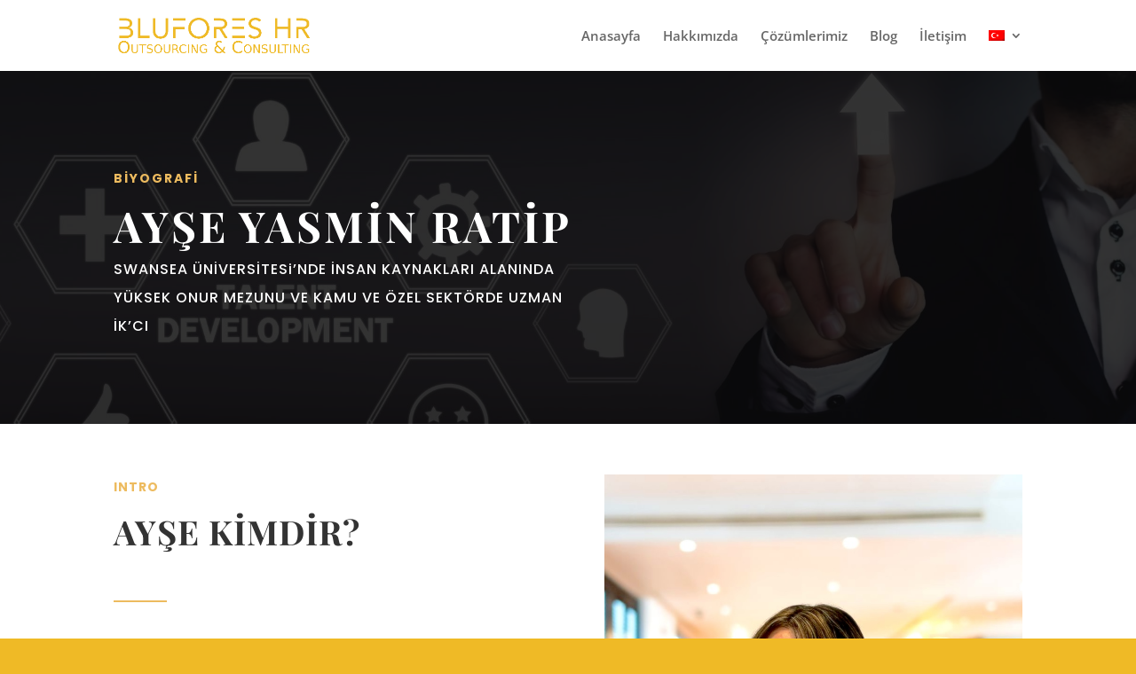

--- FILE ---
content_type: text/css
request_url: https://bluforeshr.com/wp-content/plugins/quform/cache/quform.css?ver=1765459677
body_size: 30488
content:
/*!
 *  Font Awesome 4.7.0 by @davegandy - http://fontawesome.io - @fontawesome
 *  License - http://fontawesome.io/license (Font: SIL OFL 1.1, CSS: MIT License)
 */@font-face{font-family:'FontAwesome';src:url('../fonts/fontawesome-webfont.eot?v=4.7.0');src:url('../fonts/fontawesome-webfont.eot?#iefix&v=4.7.0') format('embedded-opentype'),url('../fonts/fontawesome-webfont.woff2?v=4.7.0') format('woff2'),url('../fonts/fontawesome-webfont.woff?v=4.7.0') format('woff'),url('../fonts/fontawesome-webfont.ttf?v=4.7.0') format('truetype'),url('../fonts/fontawesome-webfont.svg?v=4.7.0#fontawesomeregular') format('svg');font-weight:normal;font-style:normal}.fa{display:inline-block;font:normal normal normal 14px/1 FontAwesome;font-size:inherit;text-rendering:auto;-webkit-font-smoothing:antialiased;-moz-osx-font-smoothing:grayscale}.fa-lg{font-size:1.33333333em;line-height:.75em;vertical-align:-15%}.fa-2x{font-size:2em}.fa-3x{font-size:3em}.fa-4x{font-size:4em}.fa-5x{font-size:5em}.fa-fw{width:1.28571429em;text-align:center}.fa-ul{padding-left:0;margin-left:2.14285714em;list-style-type:none}.fa-ul>li{position:relative}.fa-li{position:absolute;left:-2.14285714em;width:2.14285714em;top:.14285714em;text-align:center}.fa-li.fa-lg{left:-1.85714286em}.fa-border{padding:.2em .25em .15em;border:solid .08em #eee;border-radius:.1em}.fa-pull-left{float:left}.fa-pull-right{float:right}.fa.fa-pull-left{margin-right:.3em}.fa.fa-pull-right{margin-left:.3em}.pull-right{float:right}.pull-left{float:left}.fa.pull-left{margin-right:.3em}.fa.pull-right{margin-left:.3em}.fa-spin{-webkit-animation:fa-spin 2s infinite linear;animation:fa-spin 2s infinite linear}.fa-pulse{-webkit-animation:fa-spin 1s infinite steps(8);animation:fa-spin 1s infinite steps(8)}@-webkit-keyframes fa-spin{0%{-webkit-transform:rotate(0deg);transform:rotate(0deg)}100%{-webkit-transform:rotate(359deg);transform:rotate(359deg)}}@keyframes fa-spin{0%{-webkit-transform:rotate(0deg);transform:rotate(0deg)}100%{-webkit-transform:rotate(359deg);transform:rotate(359deg)}}.fa-rotate-90{-ms-filter:"progid:DXImageTransform.Microsoft.BasicImage(rotation=1)";-webkit-transform:rotate(90deg);-ms-transform:rotate(90deg);transform:rotate(90deg)}.fa-rotate-180{-ms-filter:"progid:DXImageTransform.Microsoft.BasicImage(rotation=2)";-webkit-transform:rotate(180deg);-ms-transform:rotate(180deg);transform:rotate(180deg)}.fa-rotate-270{-ms-filter:"progid:DXImageTransform.Microsoft.BasicImage(rotation=3)";-webkit-transform:rotate(270deg);-ms-transform:rotate(270deg);transform:rotate(270deg)}.fa-flip-horizontal{-ms-filter:"progid:DXImageTransform.Microsoft.BasicImage(rotation=0, mirror=1)";-webkit-transform:scale(-1, 1);-ms-transform:scale(-1, 1);transform:scale(-1, 1)}.fa-flip-vertical{-ms-filter:"progid:DXImageTransform.Microsoft.BasicImage(rotation=2, mirror=1)";-webkit-transform:scale(1, -1);-ms-transform:scale(1, -1);transform:scale(1, -1)}:root .fa-rotate-90,:root .fa-rotate-180,:root .fa-rotate-270,:root .fa-flip-horizontal,:root .fa-flip-vertical{filter:none}.fa-stack{position:relative;display:inline-block;width:2em;height:2em;line-height:2em;vertical-align:middle}.fa-stack-1x,.fa-stack-2x{position:absolute;left:0;width:100%;text-align:center}.fa-stack-1x{line-height:inherit}.fa-stack-2x{font-size:2em}.fa-inverse{color:#fff}.fa-glass:before{content:"\f000"}.fa-music:before{content:"\f001"}.fa-search:before{content:"\f002"}.fa-envelope-o:before{content:"\f003"}.fa-heart:before{content:"\f004"}.fa-star:before{content:"\f005"}.fa-star-o:before{content:"\f006"}.fa-user:before{content:"\f007"}.fa-film:before{content:"\f008"}.fa-th-large:before{content:"\f009"}.fa-th:before{content:"\f00a"}.fa-th-list:before{content:"\f00b"}.fa-check:before{content:"\f00c"}.fa-remove:before,.fa-close:before,.fa-times:before{content:"\f00d"}.fa-search-plus:before{content:"\f00e"}.fa-search-minus:before{content:"\f010"}.fa-power-off:before{content:"\f011"}.fa-signal:before{content:"\f012"}.fa-gear:before,.fa-cog:before{content:"\f013"}.fa-trash-o:before{content:"\f014"}.fa-home:before{content:"\f015"}.fa-file-o:before{content:"\f016"}.fa-clock-o:before{content:"\f017"}.fa-road:before{content:"\f018"}.fa-download:before{content:"\f019"}.fa-arrow-circle-o-down:before{content:"\f01a"}.fa-arrow-circle-o-up:before{content:"\f01b"}.fa-inbox:before{content:"\f01c"}.fa-play-circle-o:before{content:"\f01d"}.fa-rotate-right:before,.fa-repeat:before{content:"\f01e"}.fa-refresh:before{content:"\f021"}.fa-list-alt:before{content:"\f022"}.fa-lock:before{content:"\f023"}.fa-flag:before{content:"\f024"}.fa-headphones:before{content:"\f025"}.fa-volume-off:before{content:"\f026"}.fa-volume-down:before{content:"\f027"}.fa-volume-up:before{content:"\f028"}.fa-qrcode:before{content:"\f029"}.fa-barcode:before{content:"\f02a"}.fa-tag:before{content:"\f02b"}.fa-tags:before{content:"\f02c"}.fa-book:before{content:"\f02d"}.fa-bookmark:before{content:"\f02e"}.fa-print:before{content:"\f02f"}.fa-camera:before{content:"\f030"}.fa-font:before{content:"\f031"}.fa-bold:before{content:"\f032"}.fa-italic:before{content:"\f033"}.fa-text-height:before{content:"\f034"}.fa-text-width:before{content:"\f035"}.fa-align-left:before{content:"\f036"}.fa-align-center:before{content:"\f037"}.fa-align-right:before{content:"\f038"}.fa-align-justify:before{content:"\f039"}.fa-list:before{content:"\f03a"}.fa-dedent:before,.fa-outdent:before{content:"\f03b"}.fa-indent:before{content:"\f03c"}.fa-video-camera:before{content:"\f03d"}.fa-photo:before,.fa-image:before,.fa-picture-o:before{content:"\f03e"}.fa-pencil:before{content:"\f040"}.fa-map-marker:before{content:"\f041"}.fa-adjust:before{content:"\f042"}.fa-tint:before{content:"\f043"}.fa-edit:before,.fa-pencil-square-o:before{content:"\f044"}.fa-share-square-o:before{content:"\f045"}.fa-check-square-o:before{content:"\f046"}.fa-arrows:before{content:"\f047"}.fa-step-backward:before{content:"\f048"}.fa-fast-backward:before{content:"\f049"}.fa-backward:before{content:"\f04a"}.fa-play:before{content:"\f04b"}.fa-pause:before{content:"\f04c"}.fa-stop:before{content:"\f04d"}.fa-forward:before{content:"\f04e"}.fa-fast-forward:before{content:"\f050"}.fa-step-forward:before{content:"\f051"}.fa-eject:before{content:"\f052"}.fa-chevron-left:before{content:"\f053"}.fa-chevron-right:before{content:"\f054"}.fa-plus-circle:before{content:"\f055"}.fa-minus-circle:before{content:"\f056"}.fa-times-circle:before{content:"\f057"}.fa-check-circle:before{content:"\f058"}.fa-question-circle:before{content:"\f059"}.fa-info-circle:before{content:"\f05a"}.fa-crosshairs:before{content:"\f05b"}.fa-times-circle-o:before{content:"\f05c"}.fa-check-circle-o:before{content:"\f05d"}.fa-ban:before{content:"\f05e"}.fa-arrow-left:before{content:"\f060"}.fa-arrow-right:before{content:"\f061"}.fa-arrow-up:before{content:"\f062"}.fa-arrow-down:before{content:"\f063"}.fa-mail-forward:before,.fa-share:before{content:"\f064"}.fa-expand:before{content:"\f065"}.fa-compress:before{content:"\f066"}.fa-plus:before{content:"\f067"}.fa-minus:before{content:"\f068"}.fa-asterisk:before{content:"\f069"}.fa-exclamation-circle:before{content:"\f06a"}.fa-gift:before{content:"\f06b"}.fa-leaf:before{content:"\f06c"}.fa-fire:before{content:"\f06d"}.fa-eye:before{content:"\f06e"}.fa-eye-slash:before{content:"\f070"}.fa-warning:before,.fa-exclamation-triangle:before{content:"\f071"}.fa-plane:before{content:"\f072"}.fa-calendar:before{content:"\f073"}.fa-random:before{content:"\f074"}.fa-comment:before{content:"\f075"}.fa-magnet:before{content:"\f076"}.fa-chevron-up:before{content:"\f077"}.fa-chevron-down:before{content:"\f078"}.fa-retweet:before{content:"\f079"}.fa-shopping-cart:before{content:"\f07a"}.fa-folder:before{content:"\f07b"}.fa-folder-open:before{content:"\f07c"}.fa-arrows-v:before{content:"\f07d"}.fa-arrows-h:before{content:"\f07e"}.fa-bar-chart-o:before,.fa-bar-chart:before{content:"\f080"}.fa-twitter-square:before{content:"\f081"}.fa-facebook-square:before{content:"\f082"}.fa-camera-retro:before{content:"\f083"}.fa-key:before{content:"\f084"}.fa-gears:before,.fa-cogs:before{content:"\f085"}.fa-comments:before{content:"\f086"}.fa-thumbs-o-up:before{content:"\f087"}.fa-thumbs-o-down:before{content:"\f088"}.fa-star-half:before{content:"\f089"}.fa-heart-o:before{content:"\f08a"}.fa-sign-out:before{content:"\f08b"}.fa-linkedin-square:before{content:"\f08c"}.fa-thumb-tack:before{content:"\f08d"}.fa-external-link:before{content:"\f08e"}.fa-sign-in:before{content:"\f090"}.fa-trophy:before{content:"\f091"}.fa-github-square:before{content:"\f092"}.fa-upload:before{content:"\f093"}.fa-lemon-o:before{content:"\f094"}.fa-phone:before{content:"\f095"}.fa-square-o:before{content:"\f096"}.fa-bookmark-o:before{content:"\f097"}.fa-phone-square:before{content:"\f098"}.fa-twitter:before{content:"\f099"}.fa-facebook-f:before,.fa-facebook:before{content:"\f09a"}.fa-github:before{content:"\f09b"}.fa-unlock:before{content:"\f09c"}.fa-credit-card:before{content:"\f09d"}.fa-feed:before,.fa-rss:before{content:"\f09e"}.fa-hdd-o:before{content:"\f0a0"}.fa-bullhorn:before{content:"\f0a1"}.fa-bell:before{content:"\f0f3"}.fa-certificate:before{content:"\f0a3"}.fa-hand-o-right:before{content:"\f0a4"}.fa-hand-o-left:before{content:"\f0a5"}.fa-hand-o-up:before{content:"\f0a6"}.fa-hand-o-down:before{content:"\f0a7"}.fa-arrow-circle-left:before{content:"\f0a8"}.fa-arrow-circle-right:before{content:"\f0a9"}.fa-arrow-circle-up:before{content:"\f0aa"}.fa-arrow-circle-down:before{content:"\f0ab"}.fa-globe:before{content:"\f0ac"}.fa-wrench:before{content:"\f0ad"}.fa-tasks:before{content:"\f0ae"}.fa-filter:before{content:"\f0b0"}.fa-briefcase:before{content:"\f0b1"}.fa-arrows-alt:before{content:"\f0b2"}.fa-group:before,.fa-users:before{content:"\f0c0"}.fa-chain:before,.fa-link:before{content:"\f0c1"}.fa-cloud:before{content:"\f0c2"}.fa-flask:before{content:"\f0c3"}.fa-cut:before,.fa-scissors:before{content:"\f0c4"}.fa-copy:before,.fa-files-o:before{content:"\f0c5"}.fa-paperclip:before{content:"\f0c6"}.fa-save:before,.fa-floppy-o:before{content:"\f0c7"}.fa-square:before{content:"\f0c8"}.fa-navicon:before,.fa-reorder:before,.fa-bars:before{content:"\f0c9"}.fa-list-ul:before{content:"\f0ca"}.fa-list-ol:before{content:"\f0cb"}.fa-strikethrough:before{content:"\f0cc"}.fa-underline:before{content:"\f0cd"}.fa-table:before{content:"\f0ce"}.fa-magic:before{content:"\f0d0"}.fa-truck:before{content:"\f0d1"}.fa-pinterest:before{content:"\f0d2"}.fa-pinterest-square:before{content:"\f0d3"}.fa-google-plus-square:before{content:"\f0d4"}.fa-google-plus:before{content:"\f0d5"}.fa-money:before{content:"\f0d6"}.fa-caret-down:before{content:"\f0d7"}.fa-caret-up:before{content:"\f0d8"}.fa-caret-left:before{content:"\f0d9"}.fa-caret-right:before{content:"\f0da"}.fa-columns:before{content:"\f0db"}.fa-unsorted:before,.fa-sort:before{content:"\f0dc"}.fa-sort-down:before,.fa-sort-desc:before{content:"\f0dd"}.fa-sort-up:before,.fa-sort-asc:before{content:"\f0de"}.fa-envelope:before{content:"\f0e0"}.fa-linkedin:before{content:"\f0e1"}.fa-rotate-left:before,.fa-undo:before{content:"\f0e2"}.fa-legal:before,.fa-gavel:before{content:"\f0e3"}.fa-dashboard:before,.fa-tachometer:before{content:"\f0e4"}.fa-comment-o:before{content:"\f0e5"}.fa-comments-o:before{content:"\f0e6"}.fa-flash:before,.fa-bolt:before{content:"\f0e7"}.fa-sitemap:before{content:"\f0e8"}.fa-umbrella:before{content:"\f0e9"}.fa-paste:before,.fa-clipboard:before{content:"\f0ea"}.fa-lightbulb-o:before{content:"\f0eb"}.fa-exchange:before{content:"\f0ec"}.fa-cloud-download:before{content:"\f0ed"}.fa-cloud-upload:before{content:"\f0ee"}.fa-user-md:before{content:"\f0f0"}.fa-stethoscope:before{content:"\f0f1"}.fa-suitcase:before{content:"\f0f2"}.fa-bell-o:before{content:"\f0a2"}.fa-coffee:before{content:"\f0f4"}.fa-cutlery:before{content:"\f0f5"}.fa-file-text-o:before{content:"\f0f6"}.fa-building-o:before{content:"\f0f7"}.fa-hospital-o:before{content:"\f0f8"}.fa-ambulance:before{content:"\f0f9"}.fa-medkit:before{content:"\f0fa"}.fa-fighter-jet:before{content:"\f0fb"}.fa-beer:before{content:"\f0fc"}.fa-h-square:before{content:"\f0fd"}.fa-plus-square:before{content:"\f0fe"}.fa-angle-double-left:before{content:"\f100"}.fa-angle-double-right:before{content:"\f101"}.fa-angle-double-up:before{content:"\f102"}.fa-angle-double-down:before{content:"\f103"}.fa-angle-left:before{content:"\f104"}.fa-angle-right:before{content:"\f105"}.fa-angle-up:before{content:"\f106"}.fa-angle-down:before{content:"\f107"}.fa-desktop:before{content:"\f108"}.fa-laptop:before{content:"\f109"}.fa-tablet:before{content:"\f10a"}.fa-mobile-phone:before,.fa-mobile:before{content:"\f10b"}.fa-circle-o:before{content:"\f10c"}.fa-quote-left:before{content:"\f10d"}.fa-quote-right:before{content:"\f10e"}.fa-spinner:before{content:"\f110"}.fa-circle:before{content:"\f111"}.fa-mail-reply:before,.fa-reply:before{content:"\f112"}.fa-github-alt:before{content:"\f113"}.fa-folder-o:before{content:"\f114"}.fa-folder-open-o:before{content:"\f115"}.fa-smile-o:before{content:"\f118"}.fa-frown-o:before{content:"\f119"}.fa-meh-o:before{content:"\f11a"}.fa-gamepad:before{content:"\f11b"}.fa-keyboard-o:before{content:"\f11c"}.fa-flag-o:before{content:"\f11d"}.fa-flag-checkered:before{content:"\f11e"}.fa-terminal:before{content:"\f120"}.fa-code:before{content:"\f121"}.fa-mail-reply-all:before,.fa-reply-all:before{content:"\f122"}.fa-star-half-empty:before,.fa-star-half-full:before,.fa-star-half-o:before{content:"\f123"}.fa-location-arrow:before{content:"\f124"}.fa-crop:before{content:"\f125"}.fa-code-fork:before{content:"\f126"}.fa-unlink:before,.fa-chain-broken:before{content:"\f127"}.fa-question:before{content:"\f128"}.fa-info:before{content:"\f129"}.fa-exclamation:before{content:"\f12a"}.fa-superscript:before{content:"\f12b"}.fa-subscript:before{content:"\f12c"}.fa-eraser:before{content:"\f12d"}.fa-puzzle-piece:before{content:"\f12e"}.fa-microphone:before{content:"\f130"}.fa-microphone-slash:before{content:"\f131"}.fa-shield:before{content:"\f132"}.fa-calendar-o:before{content:"\f133"}.fa-fire-extinguisher:before{content:"\f134"}.fa-rocket:before{content:"\f135"}.fa-maxcdn:before{content:"\f136"}.fa-chevron-circle-left:before{content:"\f137"}.fa-chevron-circle-right:before{content:"\f138"}.fa-chevron-circle-up:before{content:"\f139"}.fa-chevron-circle-down:before{content:"\f13a"}.fa-html5:before{content:"\f13b"}.fa-css3:before{content:"\f13c"}.fa-anchor:before{content:"\f13d"}.fa-unlock-alt:before{content:"\f13e"}.fa-bullseye:before{content:"\f140"}.fa-ellipsis-h:before{content:"\f141"}.fa-ellipsis-v:before{content:"\f142"}.fa-rss-square:before{content:"\f143"}.fa-play-circle:before{content:"\f144"}.fa-ticket:before{content:"\f145"}.fa-minus-square:before{content:"\f146"}.fa-minus-square-o:before{content:"\f147"}.fa-level-up:before{content:"\f148"}.fa-level-down:before{content:"\f149"}.fa-check-square:before{content:"\f14a"}.fa-pencil-square:before{content:"\f14b"}.fa-external-link-square:before{content:"\f14c"}.fa-share-square:before{content:"\f14d"}.fa-compass:before{content:"\f14e"}.fa-toggle-down:before,.fa-caret-square-o-down:before{content:"\f150"}.fa-toggle-up:before,.fa-caret-square-o-up:before{content:"\f151"}.fa-toggle-right:before,.fa-caret-square-o-right:before{content:"\f152"}.fa-euro:before,.fa-eur:before{content:"\f153"}.fa-gbp:before{content:"\f154"}.fa-dollar:before,.fa-usd:before{content:"\f155"}.fa-rupee:before,.fa-inr:before{content:"\f156"}.fa-cny:before,.fa-rmb:before,.fa-yen:before,.fa-jpy:before{content:"\f157"}.fa-ruble:before,.fa-rouble:before,.fa-rub:before{content:"\f158"}.fa-won:before,.fa-krw:before{content:"\f159"}.fa-bitcoin:before,.fa-btc:before{content:"\f15a"}.fa-file:before{content:"\f15b"}.fa-file-text:before{content:"\f15c"}.fa-sort-alpha-asc:before{content:"\f15d"}.fa-sort-alpha-desc:before{content:"\f15e"}.fa-sort-amount-asc:before{content:"\f160"}.fa-sort-amount-desc:before{content:"\f161"}.fa-sort-numeric-asc:before{content:"\f162"}.fa-sort-numeric-desc:before{content:"\f163"}.fa-thumbs-up:before{content:"\f164"}.fa-thumbs-down:before{content:"\f165"}.fa-youtube-square:before{content:"\f166"}.fa-youtube:before{content:"\f167"}.fa-xing:before{content:"\f168"}.fa-xing-square:before{content:"\f169"}.fa-youtube-play:before{content:"\f16a"}.fa-dropbox:before{content:"\f16b"}.fa-stack-overflow:before{content:"\f16c"}.fa-instagram:before{content:"\f16d"}.fa-flickr:before{content:"\f16e"}.fa-adn:before{content:"\f170"}.fa-bitbucket:before{content:"\f171"}.fa-bitbucket-square:before{content:"\f172"}.fa-tumblr:before{content:"\f173"}.fa-tumblr-square:before{content:"\f174"}.fa-long-arrow-down:before{content:"\f175"}.fa-long-arrow-up:before{content:"\f176"}.fa-long-arrow-left:before{content:"\f177"}.fa-long-arrow-right:before{content:"\f178"}.fa-apple:before{content:"\f179"}.fa-windows:before{content:"\f17a"}.fa-android:before{content:"\f17b"}.fa-linux:before{content:"\f17c"}.fa-dribbble:before{content:"\f17d"}.fa-skype:before{content:"\f17e"}.fa-foursquare:before{content:"\f180"}.fa-trello:before{content:"\f181"}.fa-female:before{content:"\f182"}.fa-male:before{content:"\f183"}.fa-gittip:before,.fa-gratipay:before{content:"\f184"}.fa-sun-o:before{content:"\f185"}.fa-moon-o:before{content:"\f186"}.fa-archive:before{content:"\f187"}.fa-bug:before{content:"\f188"}.fa-vk:before{content:"\f189"}.fa-weibo:before{content:"\f18a"}.fa-renren:before{content:"\f18b"}.fa-pagelines:before{content:"\f18c"}.fa-stack-exchange:before{content:"\f18d"}.fa-arrow-circle-o-right:before{content:"\f18e"}.fa-arrow-circle-o-left:before{content:"\f190"}.fa-toggle-left:before,.fa-caret-square-o-left:before{content:"\f191"}.fa-dot-circle-o:before{content:"\f192"}.fa-wheelchair:before{content:"\f193"}.fa-vimeo-square:before{content:"\f194"}.fa-turkish-lira:before,.fa-try:before{content:"\f195"}.fa-plus-square-o:before{content:"\f196"}.fa-space-shuttle:before{content:"\f197"}.fa-slack:before{content:"\f198"}.fa-envelope-square:before{content:"\f199"}.fa-wordpress:before{content:"\f19a"}.fa-openid:before{content:"\f19b"}.fa-institution:before,.fa-bank:before,.fa-university:before{content:"\f19c"}.fa-mortar-board:before,.fa-graduation-cap:before{content:"\f19d"}.fa-yahoo:before{content:"\f19e"}.fa-google:before{content:"\f1a0"}.fa-reddit:before{content:"\f1a1"}.fa-reddit-square:before{content:"\f1a2"}.fa-stumbleupon-circle:before{content:"\f1a3"}.fa-stumbleupon:before{content:"\f1a4"}.fa-delicious:before{content:"\f1a5"}.fa-digg:before{content:"\f1a6"}.fa-pied-piper-pp:before{content:"\f1a7"}.fa-pied-piper-alt:before{content:"\f1a8"}.fa-drupal:before{content:"\f1a9"}.fa-joomla:before{content:"\f1aa"}.fa-language:before{content:"\f1ab"}.fa-fax:before{content:"\f1ac"}.fa-building:before{content:"\f1ad"}.fa-child:before{content:"\f1ae"}.fa-paw:before{content:"\f1b0"}.fa-spoon:before{content:"\f1b1"}.fa-cube:before{content:"\f1b2"}.fa-cubes:before{content:"\f1b3"}.fa-behance:before{content:"\f1b4"}.fa-behance-square:before{content:"\f1b5"}.fa-steam:before{content:"\f1b6"}.fa-steam-square:before{content:"\f1b7"}.fa-recycle:before{content:"\f1b8"}.fa-automobile:before,.fa-car:before{content:"\f1b9"}.fa-cab:before,.fa-taxi:before{content:"\f1ba"}.fa-tree:before{content:"\f1bb"}.fa-spotify:before{content:"\f1bc"}.fa-deviantart:before{content:"\f1bd"}.fa-soundcloud:before{content:"\f1be"}.fa-database:before{content:"\f1c0"}.fa-file-pdf-o:before{content:"\f1c1"}.fa-file-word-o:before{content:"\f1c2"}.fa-file-excel-o:before{content:"\f1c3"}.fa-file-powerpoint-o:before{content:"\f1c4"}.fa-file-photo-o:before,.fa-file-picture-o:before,.fa-file-image-o:before{content:"\f1c5"}.fa-file-zip-o:before,.fa-file-archive-o:before{content:"\f1c6"}.fa-file-sound-o:before,.fa-file-audio-o:before{content:"\f1c7"}.fa-file-movie-o:before,.fa-file-video-o:before{content:"\f1c8"}.fa-file-code-o:before{content:"\f1c9"}.fa-vine:before{content:"\f1ca"}.fa-codepen:before{content:"\f1cb"}.fa-jsfiddle:before{content:"\f1cc"}.fa-life-bouy:before,.fa-life-buoy:before,.fa-life-saver:before,.fa-support:before,.fa-life-ring:before{content:"\f1cd"}.fa-circle-o-notch:before{content:"\f1ce"}.fa-ra:before,.fa-resistance:before,.fa-rebel:before{content:"\f1d0"}.fa-ge:before,.fa-empire:before{content:"\f1d1"}.fa-git-square:before{content:"\f1d2"}.fa-git:before{content:"\f1d3"}.fa-y-combinator-square:before,.fa-yc-square:before,.fa-hacker-news:before{content:"\f1d4"}.fa-tencent-weibo:before{content:"\f1d5"}.fa-qq:before{content:"\f1d6"}.fa-wechat:before,.fa-weixin:before{content:"\f1d7"}.fa-send:before,.fa-paper-plane:before{content:"\f1d8"}.fa-send-o:before,.fa-paper-plane-o:before{content:"\f1d9"}.fa-history:before{content:"\f1da"}.fa-circle-thin:before{content:"\f1db"}.fa-header:before{content:"\f1dc"}.fa-paragraph:before{content:"\f1dd"}.fa-sliders:before{content:"\f1de"}.fa-share-alt:before{content:"\f1e0"}.fa-share-alt-square:before{content:"\f1e1"}.fa-bomb:before{content:"\f1e2"}.fa-soccer-ball-o:before,.fa-futbol-o:before{content:"\f1e3"}.fa-tty:before{content:"\f1e4"}.fa-binoculars:before{content:"\f1e5"}.fa-plug:before{content:"\f1e6"}.fa-slideshare:before{content:"\f1e7"}.fa-twitch:before{content:"\f1e8"}.fa-yelp:before{content:"\f1e9"}.fa-newspaper-o:before{content:"\f1ea"}.fa-wifi:before{content:"\f1eb"}.fa-calculator:before{content:"\f1ec"}.fa-paypal:before{content:"\f1ed"}.fa-google-wallet:before{content:"\f1ee"}.fa-cc-visa:before{content:"\f1f0"}.fa-cc-mastercard:before{content:"\f1f1"}.fa-cc-discover:before{content:"\f1f2"}.fa-cc-amex:before{content:"\f1f3"}.fa-cc-paypal:before{content:"\f1f4"}.fa-cc-stripe:before{content:"\f1f5"}.fa-bell-slash:before{content:"\f1f6"}.fa-bell-slash-o:before{content:"\f1f7"}.fa-trash:before{content:"\f1f8"}.fa-copyright:before{content:"\f1f9"}.fa-at:before{content:"\f1fa"}.fa-eyedropper:before{content:"\f1fb"}.fa-paint-brush:before{content:"\f1fc"}.fa-birthday-cake:before{content:"\f1fd"}.fa-area-chart:before{content:"\f1fe"}.fa-pie-chart:before{content:"\f200"}.fa-line-chart:before{content:"\f201"}.fa-lastfm:before{content:"\f202"}.fa-lastfm-square:before{content:"\f203"}.fa-toggle-off:before{content:"\f204"}.fa-toggle-on:before{content:"\f205"}.fa-bicycle:before{content:"\f206"}.fa-bus:before{content:"\f207"}.fa-ioxhost:before{content:"\f208"}.fa-angellist:before{content:"\f209"}.fa-cc:before{content:"\f20a"}.fa-shekel:before,.fa-sheqel:before,.fa-ils:before{content:"\f20b"}.fa-meanpath:before{content:"\f20c"}.fa-buysellads:before{content:"\f20d"}.fa-connectdevelop:before{content:"\f20e"}.fa-dashcube:before{content:"\f210"}.fa-forumbee:before{content:"\f211"}.fa-leanpub:before{content:"\f212"}.fa-sellsy:before{content:"\f213"}.fa-shirtsinbulk:before{content:"\f214"}.fa-simplybuilt:before{content:"\f215"}.fa-skyatlas:before{content:"\f216"}.fa-cart-plus:before{content:"\f217"}.fa-cart-arrow-down:before{content:"\f218"}.fa-diamond:before{content:"\f219"}.fa-ship:before{content:"\f21a"}.fa-user-secret:before{content:"\f21b"}.fa-motorcycle:before{content:"\f21c"}.fa-street-view:before{content:"\f21d"}.fa-heartbeat:before{content:"\f21e"}.fa-venus:before{content:"\f221"}.fa-mars:before{content:"\f222"}.fa-mercury:before{content:"\f223"}.fa-intersex:before,.fa-transgender:before{content:"\f224"}.fa-transgender-alt:before{content:"\f225"}.fa-venus-double:before{content:"\f226"}.fa-mars-double:before{content:"\f227"}.fa-venus-mars:before{content:"\f228"}.fa-mars-stroke:before{content:"\f229"}.fa-mars-stroke-v:before{content:"\f22a"}.fa-mars-stroke-h:before{content:"\f22b"}.fa-neuter:before{content:"\f22c"}.fa-genderless:before{content:"\f22d"}.fa-facebook-official:before{content:"\f230"}.fa-pinterest-p:before{content:"\f231"}.fa-whatsapp:before{content:"\f232"}.fa-server:before{content:"\f233"}.fa-user-plus:before{content:"\f234"}.fa-user-times:before{content:"\f235"}.fa-hotel:before,.fa-bed:before{content:"\f236"}.fa-viacoin:before{content:"\f237"}.fa-train:before{content:"\f238"}.fa-subway:before{content:"\f239"}.fa-medium:before{content:"\f23a"}.fa-yc:before,.fa-y-combinator:before{content:"\f23b"}.fa-optin-monster:before{content:"\f23c"}.fa-opencart:before{content:"\f23d"}.fa-expeditedssl:before{content:"\f23e"}.fa-battery-4:before,.fa-battery:before,.fa-battery-full:before{content:"\f240"}.fa-battery-3:before,.fa-battery-three-quarters:before{content:"\f241"}.fa-battery-2:before,.fa-battery-half:before{content:"\f242"}.fa-battery-1:before,.fa-battery-quarter:before{content:"\f243"}.fa-battery-0:before,.fa-battery-empty:before{content:"\f244"}.fa-mouse-pointer:before{content:"\f245"}.fa-i-cursor:before{content:"\f246"}.fa-object-group:before{content:"\f247"}.fa-object-ungroup:before{content:"\f248"}.fa-sticky-note:before{content:"\f249"}.fa-sticky-note-o:before{content:"\f24a"}.fa-cc-jcb:before{content:"\f24b"}.fa-cc-diners-club:before{content:"\f24c"}.fa-clone:before{content:"\f24d"}.fa-balance-scale:before{content:"\f24e"}.fa-hourglass-o:before{content:"\f250"}.fa-hourglass-1:before,.fa-hourglass-start:before{content:"\f251"}.fa-hourglass-2:before,.fa-hourglass-half:before{content:"\f252"}.fa-hourglass-3:before,.fa-hourglass-end:before{content:"\f253"}.fa-hourglass:before{content:"\f254"}.fa-hand-grab-o:before,.fa-hand-rock-o:before{content:"\f255"}.fa-hand-stop-o:before,.fa-hand-paper-o:before{content:"\f256"}.fa-hand-scissors-o:before{content:"\f257"}.fa-hand-lizard-o:before{content:"\f258"}.fa-hand-spock-o:before{content:"\f259"}.fa-hand-pointer-o:before{content:"\f25a"}.fa-hand-peace-o:before{content:"\f25b"}.fa-trademark:before{content:"\f25c"}.fa-registered:before{content:"\f25d"}.fa-creative-commons:before{content:"\f25e"}.fa-gg:before{content:"\f260"}.fa-gg-circle:before{content:"\f261"}.fa-tripadvisor:before{content:"\f262"}.fa-odnoklassniki:before{content:"\f263"}.fa-odnoklassniki-square:before{content:"\f264"}.fa-get-pocket:before{content:"\f265"}.fa-wikipedia-w:before{content:"\f266"}.fa-safari:before{content:"\f267"}.fa-chrome:before{content:"\f268"}.fa-firefox:before{content:"\f269"}.fa-opera:before{content:"\f26a"}.fa-internet-explorer:before{content:"\f26b"}.fa-tv:before,.fa-television:before{content:"\f26c"}.fa-contao:before{content:"\f26d"}.fa-500px:before{content:"\f26e"}.fa-amazon:before{content:"\f270"}.fa-calendar-plus-o:before{content:"\f271"}.fa-calendar-minus-o:before{content:"\f272"}.fa-calendar-times-o:before{content:"\f273"}.fa-calendar-check-o:before{content:"\f274"}.fa-industry:before{content:"\f275"}.fa-map-pin:before{content:"\f276"}.fa-map-signs:before{content:"\f277"}.fa-map-o:before{content:"\f278"}.fa-map:before{content:"\f279"}.fa-commenting:before{content:"\f27a"}.fa-commenting-o:before{content:"\f27b"}.fa-houzz:before{content:"\f27c"}.fa-vimeo:before{content:"\f27d"}.fa-black-tie:before{content:"\f27e"}.fa-fonticons:before{content:"\f280"}.fa-reddit-alien:before{content:"\f281"}.fa-edge:before{content:"\f282"}.fa-credit-card-alt:before{content:"\f283"}.fa-codiepie:before{content:"\f284"}.fa-modx:before{content:"\f285"}.fa-fort-awesome:before{content:"\f286"}.fa-usb:before{content:"\f287"}.fa-product-hunt:before{content:"\f288"}.fa-mixcloud:before{content:"\f289"}.fa-scribd:before{content:"\f28a"}.fa-pause-circle:before{content:"\f28b"}.fa-pause-circle-o:before{content:"\f28c"}.fa-stop-circle:before{content:"\f28d"}.fa-stop-circle-o:before{content:"\f28e"}.fa-shopping-bag:before{content:"\f290"}.fa-shopping-basket:before{content:"\f291"}.fa-hashtag:before{content:"\f292"}.fa-bluetooth:before{content:"\f293"}.fa-bluetooth-b:before{content:"\f294"}.fa-percent:before{content:"\f295"}.fa-gitlab:before{content:"\f296"}.fa-wpbeginner:before{content:"\f297"}.fa-wpforms:before{content:"\f298"}.fa-envira:before{content:"\f299"}.fa-universal-access:before{content:"\f29a"}.fa-wheelchair-alt:before{content:"\f29b"}.fa-question-circle-o:before{content:"\f29c"}.fa-blind:before{content:"\f29d"}.fa-audio-description:before{content:"\f29e"}.fa-volume-control-phone:before{content:"\f2a0"}.fa-braille:before{content:"\f2a1"}.fa-assistive-listening-systems:before{content:"\f2a2"}.fa-asl-interpreting:before,.fa-american-sign-language-interpreting:before{content:"\f2a3"}.fa-deafness:before,.fa-hard-of-hearing:before,.fa-deaf:before{content:"\f2a4"}.fa-glide:before{content:"\f2a5"}.fa-glide-g:before{content:"\f2a6"}.fa-signing:before,.fa-sign-language:before{content:"\f2a7"}.fa-low-vision:before{content:"\f2a8"}.fa-viadeo:before{content:"\f2a9"}.fa-viadeo-square:before{content:"\f2aa"}.fa-snapchat:before{content:"\f2ab"}.fa-snapchat-ghost:before{content:"\f2ac"}.fa-snapchat-square:before{content:"\f2ad"}.fa-pied-piper:before{content:"\f2ae"}.fa-first-order:before{content:"\f2b0"}.fa-yoast:before{content:"\f2b1"}.fa-themeisle:before{content:"\f2b2"}.fa-google-plus-circle:before,.fa-google-plus-official:before{content:"\f2b3"}.fa-fa:before,.fa-font-awesome:before{content:"\f2b4"}.fa-handshake-o:before{content:"\f2b5"}.fa-envelope-open:before{content:"\f2b6"}.fa-envelope-open-o:before{content:"\f2b7"}.fa-linode:before{content:"\f2b8"}.fa-address-book:before{content:"\f2b9"}.fa-address-book-o:before{content:"\f2ba"}.fa-vcard:before,.fa-address-card:before{content:"\f2bb"}.fa-vcard-o:before,.fa-address-card-o:before{content:"\f2bc"}.fa-user-circle:before{content:"\f2bd"}.fa-user-circle-o:before{content:"\f2be"}.fa-user-o:before{content:"\f2c0"}.fa-id-badge:before{content:"\f2c1"}.fa-drivers-license:before,.fa-id-card:before{content:"\f2c2"}.fa-drivers-license-o:before,.fa-id-card-o:before{content:"\f2c3"}.fa-quora:before{content:"\f2c4"}.fa-free-code-camp:before{content:"\f2c5"}.fa-telegram:before{content:"\f2c6"}.fa-thermometer-4:before,.fa-thermometer:before,.fa-thermometer-full:before{content:"\f2c7"}.fa-thermometer-3:before,.fa-thermometer-three-quarters:before{content:"\f2c8"}.fa-thermometer-2:before,.fa-thermometer-half:before{content:"\f2c9"}.fa-thermometer-1:before,.fa-thermometer-quarter:before{content:"\f2ca"}.fa-thermometer-0:before,.fa-thermometer-empty:before{content:"\f2cb"}.fa-shower:before{content:"\f2cc"}.fa-bathtub:before,.fa-s15:before,.fa-bath:before{content:"\f2cd"}.fa-podcast:before{content:"\f2ce"}.fa-window-maximize:before{content:"\f2d0"}.fa-window-minimize:before{content:"\f2d1"}.fa-window-restore:before{content:"\f2d2"}.fa-times-rectangle:before,.fa-window-close:before{content:"\f2d3"}.fa-times-rectangle-o:before,.fa-window-close-o:before{content:"\f2d4"}.fa-bandcamp:before{content:"\f2d5"}.fa-grav:before{content:"\f2d6"}.fa-etsy:before{content:"\f2d7"}.fa-imdb:before{content:"\f2d8"}.fa-ravelry:before{content:"\f2d9"}.fa-eercast:before{content:"\f2da"}.fa-microchip:before{content:"\f2db"}.fa-snowflake-o:before{content:"\f2dc"}.fa-superpowers:before{content:"\f2dd"}.fa-wpexplorer:before{content:"\f2de"}.fa-meetup:before{content:"\f2e0"}.sr-only{position:absolute;width:1px;height:1px;padding:0;margin:-1px;overflow:hidden;clip:rect(0, 0, 0, 0);border:0}.sr-only-focusable:active,.sr-only-focusable:focus{position:static;width:auto;height:auto;margin:0;overflow:visible;clip:auto}
#qtip-overlay.blurs,.qtip-close{cursor:pointer}.qtip{position:absolute;left:-28000px;top:-28000px;display:none;max-width:280px;min-width:50px;font-size:10.5px;line-height:12px;direction:ltr;box-shadow:none;padding:0}.qtip-content,.qtip-titlebar{position:relative;overflow:hidden}.qtip-content{padding:5px 9px;text-align:left;word-wrap:break-word}.qtip-titlebar{padding:5px 35px 5px 10px;border-width:0 0 1px;font-weight:700}.qtip-titlebar+.qtip-content{border-top-width:0!important}.qtip-close{position:absolute;right:-9px;top:-9px;z-index:11;outline:0;border:1px solid transparent}.qtip-titlebar .qtip-close{right:4px;top:50%;margin-top:-9px}* html .qtip-titlebar .qtip-close{top:16px}.qtip-icon .ui-icon,.qtip-titlebar .ui-icon{display:block;text-indent:-1000em;direction:ltr}.qtip-icon,.qtip-icon .ui-icon{-moz-border-radius:3px;-webkit-border-radius:3px;border-radius:3px;text-decoration:none}.qtip-icon .ui-icon{width:18px;height:14px;line-height:14px;text-align:center;text-indent:0;font:normal 700 10px/13px Tahoma,sans-serif;color:inherit;background:-100em -100em no-repeat}.qtip-default{border:1px solid #F1D031;background-color:#FFFFA3;color:#555}.qtip-default .qtip-titlebar{background-color:#FFEF93}.qtip-default .qtip-icon{border-color:#CCC;background:#F1F1F1;color:#777}.qtip-default .qtip-titlebar .qtip-close{border-color:#AAA;color:#111}.qtip-light{background-color:#fff;border-color:#E2E2E2;color:#454545}.qtip-light .qtip-titlebar{background-color:#f1f1f1}.qtip-dark{background-color:#505050;border-color:#303030;color:#f3f3f3}.qtip-dark .qtip-titlebar{background-color:#404040}.qtip-dark .qtip-icon{border-color:#444}.qtip-dark .qtip-titlebar .ui-state-hover{border-color:#303030}.qtip-cream{background-color:#FBF7AA;border-color:#F9E98E;color:#A27D35}.qtip-red,.qtip-red .qtip-icon,.qtip-red .qtip-titlebar .ui-state-hover{border-color:#D95252}.qtip-cream .qtip-titlebar{background-color:#F0DE7D}.qtip-cream .qtip-close .qtip-icon{background-position:-82px 0}.qtip-red{background-color:#F78B83;color:#912323}.qtip-red .qtip-titlebar{background-color:#F06D65}.qtip-red .qtip-close .qtip-icon{background-position:-102px 0}.qtip-green{background-color:#CAED9E;border-color:#90D93F;color:#3F6219}.qtip-green .qtip-titlebar{background-color:#B0DE78}.qtip-green .qtip-close .qtip-icon{background-position:-42px 0}.qtip-blue{background-color:#E5F6FE;border-color:#ADD9ED;color:#5E99BD}.qtip-blue .qtip-titlebar{background-color:#D0E9F5}.qtip-blue .qtip-close .qtip-icon{background-position:-2px 0}.qtip-shadow{-webkit-box-shadow:1px 1px 3px 1px rgba(0,0,0,.15);-moz-box-shadow:1px 1px 3px 1px rgba(0,0,0,.15);box-shadow:1px 1px 3px 1px rgba(0,0,0,.15)}.qtip-bootstrap,.qtip-rounded,.qtip-tipsy{-moz-border-radius:5px;-webkit-border-radius:5px;border-radius:5px}.qtip-rounded .qtip-titlebar{-moz-border-radius:4px 4px 0 0;-webkit-border-radius:4px 4px 0 0;border-radius:4px 4px 0 0}.qtip-youtube{-moz-border-radius:2px;-webkit-border-radius:2px;border-radius:2px;-webkit-box-shadow:0 0 3px #333;-moz-box-shadow:0 0 3px #333;box-shadow:0 0 3px #333;color:#fff;border:0 solid transparent;background:#4A4A4A;background-image:-webkit-gradient(linear,left top,left bottom,color-stop(0,#4A4A4A),color-stop(100%,#000));background-image:-webkit-linear-gradient(top,#4A4A4A 0,#000 100%);background-image:-moz-linear-gradient(top,#4A4A4A 0,#000 100%);background-image:-ms-linear-gradient(top,#4A4A4A 0,#000 100%);background-image:-o-linear-gradient(top,#4A4A4A 0,#000 100%)}.qtip-youtube .qtip-titlebar{background-color:#4A4A4A;background-color:rgba(0,0,0,0)}.qtip-youtube .qtip-content{padding:.75em;font:12px arial,sans-serif;filter:progid:DXImageTransform.Microsoft.Gradient(GradientType=0, StartColorStr=#4a4a4a, EndColorStr=#000000);-ms-filter:"progid:DXImageTransform.Microsoft.Gradient(GradientType=0,StartColorStr=#4a4a4a,EndColorStr=#000000);"}.qtip-youtube .qtip-icon{border-color:#222}.qtip-youtube .qtip-titlebar .ui-state-hover{border-color:#303030}.qtip-jtools{background:#232323;background:rgba(0,0,0,.7);background-image:-webkit-gradient(linear,left top,left bottom,from(#717171),to(#232323));background-image:-moz-linear-gradient(top,#717171,#232323);background-image:-webkit-linear-gradient(top,#717171,#232323);background-image:-ms-linear-gradient(top,#717171,#232323);background-image:-o-linear-gradient(top,#717171,#232323);border:2px solid #ddd;border:2px solid rgba(241,241,241,1);-moz-border-radius:2px;-webkit-border-radius:2px;border-radius:2px;-webkit-box-shadow:0 0 12px #333;-moz-box-shadow:0 0 12px #333;box-shadow:0 0 12px #333}.qtip-jtools .qtip-titlebar{background-color:transparent;filter:progid:DXImageTransform.Microsoft.gradient(startColorstr=#717171, endColorstr=#4A4A4A);-ms-filter:"progid:DXImageTransform.Microsoft.gradient(startColorstr=#717171,endColorstr=#4A4A4A)"}.qtip-jtools .qtip-content{filter:progid:DXImageTransform.Microsoft.gradient(startColorstr=#4A4A4A, endColorstr=#232323);-ms-filter:"progid:DXImageTransform.Microsoft.gradient(startColorstr=#4A4A4A,endColorstr=#232323)"}.qtip-jtools .qtip-content,.qtip-jtools .qtip-titlebar{background:0 0;color:#fff;border:0 dashed transparent}.qtip-jtools .qtip-icon{border-color:#555}.qtip-jtools .qtip-titlebar .ui-state-hover{border-color:#333}.qtip-cluetip{-webkit-box-shadow:4px 4px 5px rgba(0,0,0,.4);-moz-box-shadow:4px 4px 5px rgba(0,0,0,.4);box-shadow:4px 4px 5px rgba(0,0,0,.4);background-color:#D9D9C2;color:#111;border:0 dashed transparent}.qtip-cluetip .qtip-titlebar{background-color:#87876A;color:#fff;border:0 dashed transparent}.qtip-cluetip .qtip-icon{border-color:#808064}.qtip-cluetip .qtip-titlebar .ui-state-hover{border-color:#696952;color:#696952}.qtip-tipsy{background:#000;background:rgba(0,0,0,.87);color:#fff;border:0 solid transparent;font-size:11px;font-family:'Lucida Grande',sans-serif;font-weight:700;line-height:16px;text-shadow:0 1px #000}.qtip-tipsy .qtip-titlebar{padding:6px 35px 0 10px;background-color:transparent}.qtip-tipsy .qtip-content{padding:6px 10px}.qtip-tipsy .qtip-icon{border-color:#222;text-shadow:none}.qtip-tipsy .qtip-titlebar .ui-state-hover{border-color:#303030}.qtip-tipped{border:3px solid #959FA9;-moz-border-radius:3px;-webkit-border-radius:3px;border-radius:3px;background-color:#F9F9F9;color:#454545;font-weight:400;font-family:serif}.qtip-tipped .qtip-titlebar{border-bottom-width:0;color:#fff;background:#3A79B8;background-image:-webkit-gradient(linear,left top,left bottom,from(#3A79B8),to(#2E629D));background-image:-webkit-linear-gradient(top,#3A79B8,#2E629D);background-image:-moz-linear-gradient(top,#3A79B8,#2E629D);background-image:-ms-linear-gradient(top,#3A79B8,#2E629D);background-image:-o-linear-gradient(top,#3A79B8,#2E629D);filter:progid:DXImageTransform.Microsoft.gradient(startColorstr=#3A79B8, endColorstr=#2E629D);-ms-filter:"progid:DXImageTransform.Microsoft.gradient(startColorstr=#3A79B8,endColorstr=#2E629D)"}.qtip-tipped .qtip-icon{border:2px solid #285589;background:#285589}.qtip-tipped .qtip-icon .ui-icon{background-color:#FBFBFB;color:#555}.qtip-bootstrap{font-size:14px;line-height:20px;color:#333;padding:1px;background-color:#fff;border:1px solid #ccc;border:1px solid rgba(0,0,0,.2);-webkit-border-radius:6px;-moz-border-radius:6px;border-radius:6px;-webkit-box-shadow:0 5px 10px rgba(0,0,0,.2);-moz-box-shadow:0 5px 10px rgba(0,0,0,.2);box-shadow:0 5px 10px rgba(0,0,0,.2);-webkit-background-clip:padding-box;-moz-background-clip:padding;background-clip:padding-box}.qtip-bootstrap .qtip-titlebar{padding:8px 14px;margin:0;font-size:14px;font-weight:400;line-height:18px;background-color:#f7f7f7;border-bottom:1px solid #ebebeb;-webkit-border-radius:5px 5px 0 0;-moz-border-radius:5px 5px 0 0;border-radius:5px 5px 0 0}.qtip-bootstrap .qtip-titlebar .qtip-close{right:11px;top:45%;border-style:none}.qtip-bootstrap .qtip-content{padding:9px 14px}.qtip-bootstrap .qtip-icon{background:0 0}.qtip-bootstrap .qtip-icon .ui-icon{width:auto;height:auto;float:right;font-size:20px;font-weight:700;line-height:18px;color:#000;text-shadow:0 1px 0 #fff;opacity:.2;filter:alpha(opacity=20)}#qtip-overlay,#qtip-overlay div{left:0;top:0;width:100%;height:100%}.qtip-bootstrap .qtip-icon .ui-icon:hover{color:#000;text-decoration:none;cursor:pointer;opacity:.4;filter:alpha(opacity=40)}.qtip:not(.ie9haxors) div.qtip-content,.qtip:not(.ie9haxors) div.qtip-titlebar{filter:none;-ms-filter:none}.qtip .qtip-tip{margin:0 auto;overflow:hidden;z-index:10}.qtip .qtip-tip,x:-o-prefocus{visibility:hidden}.qtip .qtip-tip,.qtip .qtip-tip .qtip-vml,.qtip .qtip-tip canvas{position:absolute;color:#123456;background:0 0;border:0 dashed transparent}.qtip .qtip-tip canvas{top:0;left:0}.qtip .qtip-tip .qtip-vml{behavior:url(#default#VML);display:inline-block;visibility:visible}#qtip-overlay{position:fixed}#qtip-overlay div{position:absolute;background-color:#000;opacity:.7;filter:alpha(opacity=70);-ms-filter:"progid:DXImageTransform.Microsoft.Alpha(Opacity=70)"}.qtipmodal-ie6fix{position:absolute!important}.quform,.quform *{-webkit-box-sizing:border-box;box-sizing:border-box}.quform-rtl{direction:rtl;unicode-bidi:embed}.quform-cf:after,.quform-cf:before,.quform-child-elements:after,.quform-child-elements:before,.quform-element-row:after,.quform-element-row:before{content:" ";display:table}.quform-cf:after,.quform-child-elements:after,.quform-element-row:after{clear:both}.quform-cf,.quform-child-elements,.quform-element-row{zoom:1}.quform-js .quform-prevent-fouc{visibility:hidden}.quform-element-tree,.quform-sr-only{clip:rect(1px,1px,1px,1px);clip-path:inset(50%);height:1px;width:1px;margin:-1px;padding:0;border:0;overflow:hidden;position:absolute!important;word-wrap:normal!important}.quform input[type=checkbox],.quform input[type=radio]{vertical-align:middle;width:auto;-webkit-box-shadow:none!important;box-shadow:none!important;margin:0}.quform button::-moz-focus-inner{border:0}.quform :focus,.quform a:focus{outline:0}.quform input:focus,.quform select:focus,.quform textarea:focus{outline:0}@font-face{font-family:QIconSet;src:url(../fonts/QIconSet.eot?32nq9y);src:url(../fonts/QIconSet.eot?32nq9y#iefix) format('embedded-opentype'),url(../fonts/QIconSet.ttf?32nq9y) format('truetype'),url(../fonts/QIconSet.woff?32nq9y) format('woff'),url(../fonts/QIconSet.svg?32nq9y#QIconSet) format('svg');font-weight:400;font-style:normal}.quform-button-submit-default.quform-button-next.quform-button-animation-two>button:after,.quform-captcha-image:before,.quform-datepicker .k-calendar .k-nav-next span:before,.quform-datepicker .k-calendar .k-nav-prev span:before,.quform-edit-form-link i:before,.quform-element-time .quform-field-iconi i:before,.quform-loading-type-spinner-3 .quform-loading-spinner:before,.select2-container--quform .select2-search--dropdown:before,.select2-container--quform .select2-selection--multiple .select2-selection__rendered:before,.select2-container--quform .select2-selection__arrow b,[class*=" qicon-"],[class^=qicon-]{font-family:QIconSet!important;speak:none;font-style:normal;font-weight:400;font-variant:normal;text-transform:none;line-height:1;-webkit-font-smoothing:antialiased;-moz-osx-font-smoothing:grayscale}.qicon-add_circle:before{content:"\e3bb"}.qicon-arrow_back:before{content:"\e5c5"}.qicon-arrow_forward:before{content:"\e5c9"}.qicon-check:before{content:"\e5cb"}.qicon-close:before{content:"\e5ce"}.qicon-remove_circle:before{content:"\e15e"}.qicon-schedule:before,.quform-element-time .quform-field-iconi i:before{content:"\e8b5"}.qicon-mode_edit:before,.quform-edit-form-link i:before{content:"\e254"}.qicon-favorite_border:before{content:"\e87e"}.qicon-file_upload:before{content:"\e2c6"}.qicon-star:before{content:"\e838"}.qicon-keyboard_arrow_down:before,.select2-container--quform .select2-selection--multiple .select2-selection__rendered:before,.select2-container--quform .select2-selection__arrow b:before{content:"\e313"}.qicon-keyboard_arrow_up:before,.select2-container--quform.select2-container--open .select2-selection--multiple .select2-selection__rendered:before,.select2-container--quform.select2-container--open .select2-selection__arrow b:before{content:"\e316"}.qicon-send:before{content:"\e163"}.qicon-thumb_down:before{content:"\e8db"}.qicon-thumb_up:before{content:"\e8dc"}.qicon-refresh:before,.quform-captcha-image:before{content:"\f021"}.qicon-question-circle:before{content:"\f059"}.qicon-calendar:before{content:"\f073"}.qicon-qicon-star-half:before{content:"\f123"}.qicon-paper-plane:before,.quform-loading-type-spinner-3 .quform-loading-spinner:before{content:"\f1d9"}.qicon-search:before,.select2-container--quform .select2-search--dropdown:before{content:"\e8b6"}.quform .fa{font-family:FontAwesome;font-weight:400}.quform{max-width:100%}.quform-position-center{margin:0 auto}.quform-position-right{margin:0 0 0 auto}.quform-form-inner{position:relative}.quform .quform-elements{margin:0;padding:0}.quform .quform-element{position:relative}.quform-spacer{padding:0 0 15px 0;margin:0 0 5px 0}.quform .quform-element-group>.quform-spacer,.quform .quform-inner-name .quform-spacer{padding:0;margin:0}.quform-input{position:relative;max-width:100%;margin:0 0 3px 0}.quform-hidden{display:none}.quform-label>.quform-label-text>.quform-required{color:#cc0101;margin:0 0 0 5px;font-size:90%}.quform-rtl .quform-label>.quform-label-text>.quform-required{margin:0 5px 0 0}.quform .quform-field-captcha,.quform .quform-field-date,.quform .quform-field-email,.quform .quform-field-file,.quform .quform-field-multiselect,.quform .quform-field-password,.quform .quform-field-select,.quform .quform-field-text,.quform .quform-field-textarea,.quform .quform-field-time,.quform .select2-container--quform .select2-selection{display:block;margin:0;min-width:10px;max-width:100%;width:100%;padding:8px;height:auto;line-height:1.5;font-size:1em;border:1px solid #e3e3e3}.quform .quform-field-file{line-height:1;border-color:transparent;background-color:transparent;padding:0}.quform-field-multiselect{resize:vertical}.quform .quform-field-captcha:focus,.quform .quform-field-date:focus,.quform .quform-field-email:focus,.quform .quform-field-file:focus,.quform .quform-field-multiselect:focus,.quform .quform-field-password:focus,.quform .quform-field-select:focus,.quform .quform-field-text:focus,.quform .quform-field-textarea:focus,.quform .quform-field-time:focus,.quform .select2-container--quform.select2-container--focus .select2-selection,.quform .select2-container--quform.select2-container--open .select2-selection{border-color:#a4a4a4}.quform .quform-field-captcha,.quform .quform-field-date,.quform .quform-field-email,.quform .quform-field-password,.quform .quform-field-text,.quform .quform-field-textarea,.quform .quform-field-time{-webkit-appearance:none}.select2-container--quform.select2-container--above.select2-container--open .select2-selection{border-top-left-radius:0;border-top-right-radius:0}.select2-container--quform.select2-container--below.select2-container--open .select2-selection{border-bottom-left-radius:0;border-bottom-right-radius:0}.select2-container--quform .select2-selection .select2-selection__rendered{padding-left:0}.quform .quform-input-multiselect .select2-container--quform .select2-selection{padding-bottom:0;padding-top:0}.select2-container--quform .select2-selection--multiple .select2-selection__rendered{-webkit-box-sizing:border-box;box-sizing:border-box;display:block;list-style:none;margin:0;width:100%;padding:0}.select2-container--quform .select2-selection--multiple .select2-selection__choice{position:relative;float:left;margin:8px 4px 8px 0;-webkit-box-shadow:none;box-shadow:none;font-size:inherit;line-height:1.5;list-style:none;overflow:hidden;white-space:nowrap;text-overflow:ellipsis;padding:0 27px 0 12px;border-radius:0;background:#ddd none;background:#fcfcfc;background-image:-webkit-gradient(linear,left top,left bottom,from(rgba(252,252,252,.05)),to(rgba(0,0,0,.1)));background-image:linear-gradient(to bottom,rgba(252,252,252,.05) 0,rgba(0,0,0,.1) 100%);border:1px solid #ddd;color:#666}.select2-container--quform .select2-selection--multiple .select2-selection__choice__remove{position:absolute;top:50%;right:8px;height:14px;line-height:14px;margin-top:-7px;font-weight:700}.select2-container--quform .select2-selection--multiple{min-height:10px}.select2-container--quform .select2-search--inline{list-style:none;margin:0;padding:0}.select2-container--quform .select2-search--inline .select2-search__field{font-size:1em;line-height:1.5;height:auto;border:0;border-radius:0;margin:8px 0 8px 0;padding:0;background-color:transparent;-webkit-box-shadow:none!important;box-shadow:none!important;-webkit-appearance:textfield}.select2-container--quform .select2-search--inline:first-child,.select2-container--quform .select2-search--inline:first-child .select2-search__field{width:100%!important}.select2-container--quform .select2-selection--multiple .select2-selection__rendered:before,.select2-container--quform .select2-selection__arrow{position:absolute;top:50%;right:6px;bottom:auto;left:auto;width:18px;height:18px;line-height:18px;margin-top:-9px;font-size:16px;color:#111}.quform-rtl .select2-container--quform .select2-selection--multiple .select2-selection__rendered:before,.quform-rtl .select2-container--quform .select2-selection__arrow{right:auto;left:6px}.select2-container--quform .select2-selection__arrow b{display:inline-block}.select2-container--quform .select2-dropdown{border-radius:0;background:#fff;border:1px solid #a4a4a4;-webkit-box-shadow:none;box-shadow:none;overflow:hidden;z-index:100000}.admin-bar .select2-container--quform .select2-dropdown{margin-top:32px}.select2-container--quform .select2-dropdown--above{border-bottom:none}.select2-container--quform .select2-dropdown--below{border-top:none}.select2-container--quform .select2-search--dropdown{position:relative;padding:0;margin:0}.select2-container--quform .select2-search--dropdown .select2-search__field{border:0 solid #ddd;border-bottom-width:1px;margin:0;line-height:inherit;padding:8px 34px 8px 15px;-webkit-box-shadow:none;box-shadow:none;outline-color:#a4a4a4}.quform-rtl .select2-container--quform .select2-search--dropdown .select2-search__field{padding:8px 15px 8px 34px}.select2-container--quform .select2-search--dropdown:before{font-size:14px;height:22px;line-height:22px;margin-top:-11px;position:absolute;right:8px;top:50%}.quform-rtl .select2-container--quform .select2-search--dropdown:before{left:8px;right:auto}.select2-container--quform .select2-results>.select2-results__options{max-height:200px;overflow-y:auto}.select2-container--quform .select2-results__option{margin-bottom:0;padding:8px 15px;border-top:1px solid transparent;border-bottom:1px solid transparent;line-height:15px}.select2-container--quform .select2-results__option:first-child{border-top:none}.select2-container--quform .select2-results__option:last-child{border-bottom:none}.select2-container--quform .select2-results__option[role=group]{padding:0}.select2-container--quform .select2-results__group{display:block;padding:8px 15px;font-weight:700}.select2-container--quform .select2-results__options[aria-multiselectable=true] .select2-results__option[aria-selected=true]{background-color:transparent;color:#ccc;border-color:transparent}.select2-container--quform .select2-results__option--highlighted[aria-selected]{background-color:#fcfcfc;background-image:-webkit-gradient(linear,left top,left bottom,from(rgba(252,252,252,.05)),to(rgba(0,0,0,.1)));background-image:linear-gradient(to bottom,rgba(252,252,252,.05) 0,rgba(0,0,0,.1) 100%);border-color:#ddd;color:#666}.select2-dropdown ul li{margin:0;list-style:none}.quform .quform-field-textarea{height:200px}.quform-input-captcha,.quform-input-date,.quform-input-email,.quform-input-file,.quform-input-multiselect,.quform-input-password,.quform-input-select,.quform-input-text,.quform-input-textarea,.quform-input-time,.select2-container--quform .select2-selection{width:100%}.quform-field-size-slim>.quform-input>.quform-field-captcha,.quform-field-size-slim>.quform-input>.quform-field-date,.quform-field-size-slim>.quform-input>.quform-field-email,.quform-field-size-slim>.quform-input>.quform-field-multiselect,.quform-field-size-slim>.quform-input>.quform-field-password,.quform-field-size-slim>.quform-input>.quform-field-select,.quform-field-size-slim>.quform-input>.quform-field-text,.quform-field-size-slim>.quform-input>.quform-field-textarea,.quform-field-size-slim>.quform-input>.select2-container--quform .select2-selection,.quform-field-size-slim>.quform-input>span>span>.quform-field-date,.quform-field-size-slim>.quform-input>span>span>.quform-field-time,.quform-upload-file{padding:5px;font-size:90%}.quform-field-size-slim>.quform-input>.quform-field-textarea{height:100px}.quform-field-size-slim>.quform-input>.select2-container--quform .select2-selection--multiple{padding-top:0;padding-bottom:0}.quform-field-size-slim>.quform-input>.select2-container--quform .select2-search--inline .select2-search__field,.quform-field-size-slim>.quform-input>.select2-container--quform .select2-selection--multiple .select2-selection__choice{margin-top:4px;margin-bottom:4px}.quform-field-size-fat>.quform-input>.quform-field-captcha,.quform-field-size-fat>.quform-input>.quform-field-date,.quform-field-size-fat>.quform-input>.quform-field-email,.quform-field-size-fat>.quform-input>.quform-field-multiselect,.quform-field-size-fat>.quform-input>.quform-field-password,.quform-field-size-fat>.quform-input>.quform-field-select,.quform-field-size-fat>.quform-input>.quform-field-text,.quform-field-size-fat>.quform-input>.quform-field-textarea,.quform-field-size-fat>.quform-input>.quform-field-time,.quform-field-size-fat>.quform-input>.select2-container--quform .select2-selection,.quform-field-size-fat>.quform-input>span>span>.quform-field-date,.quform-field-size-fat>.quform-input>span>span>.quform-field-time{padding:14px;font-size:110%}.quform-field-size-fat>.quform-input>.quform-field-textarea{height:300px}.quform-field-size-fat>.quform-input>.select2-container--quform .select2-selection--multiple{padding-top:6px;padding-bottom:6px}.quform-field-size-huge>.quform-input>.quform-field-captcha,.quform-field-size-huge>.quform-input>.quform-field-date,.quform-field-size-huge>.quform-input>.quform-field-email,.quform-field-size-huge>.quform-input>.quform-field-multiselect,.quform-field-size-huge>.quform-input>.quform-field-password,.quform-field-size-huge>.quform-input>.quform-field-select,.quform-field-size-huge>.quform-input>.quform-field-text,.quform-field-size-huge>.quform-input>.quform-field-textarea,.quform-field-size-huge>.quform-input>.quform-field-time,.quform-field-size-huge>.quform-input>.select2-container--quform .select2-selection,.quform-field-size-huge>.quform-input>span>span>.quform-field-date,.quform-field-size-huge>.quform-input>span>span>.quform-field-time{padding:22px;font-size:120%}.quform-field-size-huge>.quform-input>.quform-field-textarea{height:400px}.quform-field-size-huge>.quform-input>.select2-container--quform .select2-selection--multiple{padding-top:14px;padding-bottom:14px}.quform-field-size-slim>.quform-error>.quform-error-inner{padding-top:1px;padding-bottom:1px;font-size:85%}.quform-field-size-fat>.quform-error>.quform-error-inner{padding-top:6px;padding-bottom:6px}.quform-field-size-huge>.quform-error>.quform-error-inner{padding-top:10px;padding-bottom:10px;font-size:110%}.quform-button-width-tiny .quform-loading-position-center,.quform-button-width-tiny .quform-option-label,.quform-button-width-tiny>.quform-upload-button,.quform-element-submit.quform-button-width-tiny button,.quform-field-width-tiny>.quform-input,.quform-field-width-tiny>.quform-upload-dropzone{width:100px}.quform-button-width-small .quform-loading-position-center,.quform-button-width-small .quform-option-label,.quform-button-width-small>.quform-upload-button,.quform-element-submit.quform-button-width-small button,.quform-field-width-small .quform-upload-dropzone,.quform-field-width-small>.quform-input{width:200px}.quform-button-width-medium .quform-loading-position-center,.quform-button-width-medium .quform-option-label,.quform-button-width-medium>.quform-upload-button,.quform-element-submit.quform-button-width-medium button,.quform-field-width-medium .quform-upload-dropzone,.quform-field-width-medium>.quform-input{width:300px}.quform-button-width-large .quform-loading-position-center,.quform-button-width-large .quform-option-label,.quform-button-width-large>.quform-upload-button,.quform-element-submit.quform-button-width-large button,.quform-field-width-large .quform-upload-dropzone,.quform-field-width-large>.quform-input{width:400px}.quform-field-width-tiny>.quform-error>.quform-error-inner{float:left;width:100px}.quform-field-width-small>.quform-error>.quform-error-inner{float:left;width:200px}.quform-field-width-medium>.quform-error>.quform-error-inner{float:left;width:300px}.quform-field-width-large>.quform-error>.quform-error-inner{float:left;width:400px}.quform-rtl .quform-field-width-large>.quform-error>.quform-error-inner,.quform-rtl .quform-field-width-medium>.quform-error>.quform-error-inner,.quform-rtl .quform-field-width-small>.quform-error>.quform-error-inner,.quform-rtl .quform-field-width-tiny>.quform-error>.quform-error-inner{float:right}.quform-element-submit.quform-button-width-full>.quform-button-next-default,.quform-element-submit.quform-button-width-full>.quform-button-submit-default{width:70%;float:right;margin-right:0}.quform-element-submit.quform-button-width-full>.quform-button-back-default{width:28%;float:left;margin-right:0}.quform-element-page.quform-first-page .quform-element-submit.quform-button-width-full>.quform-button-back-default,.quform-element-page.quform-first-page .quform-element-submit.quform-button-width-full>.quform-button-next-default,.quform-element-page.quform-first-page .quform-element-submit.quform-button-width-full>.quform-button-submit-default{float:none;clear:both;width:100%;margin-right:0;margin-left:0}.quform-button-width-full>.quform-upload-button,.quform-element-submit.quform-button-width-full button{width:100%}.quform-button-width-full.quform-options-style-button .quform-option{width:100%;padding-left:0;padding-right:0}.quform-button-width-full.quform-options-style-button .quform-option-label{width:100%;margin-left:0;margin-right:0}.quform-field-icon{pointer-events:none}.quform-field-icon,.quform-upload-file-remove{position:absolute;top:50%;margin-top:-9px;height:18px;line-height:18px;width:18px;font-size:14px;text-align:center}.quform-input-date>.quform-field-icon,.quform-input-time>.quform-field-icon{pointer-events:auto}.quform-elements .quform-input-textarea .quform-field-icon-left,.quform-elements .quform-input-textarea .quform-field-icon-right{top:11px;margin-top:0}.quform-elements .quform-field-size-slim .quform-input-textarea .quform-field-icon-left,.quform-elements .quform-field-size-slim .quform-input-textarea .quform-field-icon-right{top:7px}.quform-elements .quform-field-size-huge .quform-input-textarea .quform-field-icon-left,.quform-elements .quform-field-size-huge .quform-input-textarea .quform-field-icon-right{top:26px}.quform-elements .quform-field-size-fat .quform-input-textarea .quform-field-icon-left,.quform-elements .quform-field-size-fat .quform-input-textarea .quform-field-icon-right{top:18px}.quform-field-icon-left{left:12px}.quform-field-size-slim>.quform-has-field-icon-left>.quform-field-icon-left{left:8px}.quform-field-size-fat>.quform-has-field-icon-left>.quform-field-icon-left{left:19px}.quform-field-size-huge>.quform-has-field-icon-left>.quform-field-icon-left{left:27px;font-size:18px}.quform-field-icon-right,.quform-upload-file-remove{right:12px}.quform-field-size-slim .quform-upload-file-remove,.quform-field-size-slim>.quform-has-field-icon-right>.quform-field-icon-right{right:8px}.quform-field-size-fat .quform-upload-file-remove,.quform-field-size-fat>.quform-has-field-icon-right>.quform-field-icon-right{right:19px}.quform-field-size-huge .quform-upload-file-remove,.quform-field-size-huge>.quform-has-field-icon-right>.quform-field-icon-right{right:27px;font-size:18px}.quform-input-date .quform-field-icon,.quform-input-time .quform-field-icon{cursor:pointer}.quform .quform-has-field-icon-left>.quform-field-captcha,.quform .quform-has-field-icon-left>.quform-field-date,.quform .quform-has-field-icon-left>.quform-field-email,.quform .quform-has-field-icon-left>.quform-field-password,.quform .quform-has-field-icon-left>.quform-field-text,.quform .quform-has-field-icon-left>.quform-field-textarea,.quform .quform-has-field-icon-left>.quform-field-time,.quform .quform-has-field-icon-left>span>span>.quform-field-date,.quform .quform-has-field-icon-left>span>span>.quform-field-time{padding-left:36px}.quform .quform-has-field-icon-right>.quform-field-captcha,.quform .quform-has-field-icon-right>.quform-field-date,.quform .quform-has-field-icon-right>.quform-field-email,.quform .quform-has-field-icon-right>.quform-field-password,.quform .quform-has-field-icon-right>.quform-field-text,.quform .quform-has-field-icon-right>.quform-field-textarea,.quform .quform-has-field-icon-right>.quform-field-time,.quform .quform-has-field-icon-right>span>span>.quform-field-date,.quform .quform-has-field-icon-right>span>span>.quform-field-time{padding-right:36px}.quform .quform-field-size-slim .quform-has-field-icon-left>.quform-field-captcha,.quform .quform-field-size-slim .quform-has-field-icon-left>.quform-field-date,.quform .quform-field-size-slim .quform-has-field-icon-left>.quform-field-email,.quform .quform-field-size-slim .quform-has-field-icon-left>.quform-field-password,.quform .quform-field-size-slim .quform-has-field-icon-left>.quform-field-select,.quform .quform-field-size-slim .quform-has-field-icon-left>.quform-field-text,.quform .quform-field-size-slim .quform-has-field-icon-left>.quform-field-textarea,.quform .quform-field-size-slim .quform-has-field-icon-left>span>span>.quform-field-date,.quform .quform-field-size-slim .quform-has-field-icon-left>span>span>.quform-field-time{padding-left:28px}.quform .quform-field-size-slim .quform-has-field-icon-right>.quform-field-captcha,.quform .quform-field-size-slim .quform-has-field-icon-right>.quform-field-date,.quform .quform-field-size-slim .quform-has-field-icon-right>.quform-field-email,.quform .quform-field-size-slim .quform-has-field-icon-right>.quform-field-password,.quform .quform-field-size-slim .quform-has-field-icon-right>.quform-field-select,.quform .quform-field-size-slim .quform-has-field-icon-right>.quform-field-text,.quform .quform-field-size-slim .quform-has-field-icon-right>.quform-field-textarea,.quform .quform-field-size-slim .quform-has-field-icon-right>span>span>.quform-field-date,.quform .quform-field-size-slim .quform-has-field-icon-right>span>span>.quform-field-time{padding-right:28px}.quform .quform-field-size-fat .quform-has-field-icon-left>.quform-field-captcha,.quform .quform-field-size-fat .quform-has-field-icon-left>.quform-field-date,.quform .quform-field-size-fat .quform-has-field-icon-left>.quform-field-email,.quform .quform-field-size-fat .quform-has-field-icon-left>.quform-field-password,.quform .quform-field-size-fat .quform-has-field-icon-left>.quform-field-select,.quform .quform-field-size-fat .quform-has-field-icon-left>.quform-field-text,.quform .quform-field-size-fat .quform-has-field-icon-left>.quform-field-textarea,.quform .quform-field-size-fat .quform-has-field-icon-left>span>span>.quform-field-date,.quform .quform-field-size-fat .quform-has-field-icon-left>span>span>.quform-field-time{padding-left:52px}.quform .quform-field-size-fat .quform-has-field-icon-right>.quform-field-captcha,.quform .quform-field-size-fat .quform-has-field-icon-right>.quform-field-date,.quform .quform-field-size-fat .quform-has-field-icon-right>.quform-field-email,.quform .quform-field-size-fat .quform-has-field-icon-right>.quform-field-password,.quform .quform-field-size-fat .quform-has-field-icon-right>.quform-field-select,.quform .quform-field-size-fat .quform-has-field-icon-right>.quform-field-text,.quform .quform-field-size-fat .quform-has-field-icon-right>.quform-field-textarea,.quform .quform-field-size-fat .quform-has-field-icon-right>span>span>.quform-field-date,.quform .quform-field-size-fat .quform-has-field-icon-right>span>span>.quform-field-time{padding-right:52px}.quform .quform-field-size-huge .quform-has-field-icon-left>.quform-field-captcha,.quform .quform-field-size-huge .quform-has-field-icon-left>.quform-field-date,.quform .quform-field-size-huge .quform-has-field-icon-left>.quform-field-email,.quform .quform-field-size-huge .quform-has-field-icon-left>.quform-field-password,.quform .quform-field-size-huge .quform-has-field-icon-left>.quform-field-select,.quform .quform-field-size-huge .quform-has-field-icon-left>.quform-field-text,.quform .quform-field-size-huge .quform-has-field-icon-left>.quform-field-textarea,.quform .quform-field-size-huge .quform-has-field-icon-left>span>span>.quform-field-date,.quform .quform-field-size-huge .quform-has-field-icon-left>span>span>.quform-field-time{padding-left:66px}.quform .quform-field-size-huge .quform-has-field-icon-right>.quform-field-captcha,.quform .quform-field-size-huge .quform-has-field-icon-right>.quform-field-date,.quform .quform-field-size-huge .quform-has-field-icon-right>.quform-field-email,.quform .quform-field-size-huge .quform-has-field-icon-right>.quform-field-password,.quform .quform-field-size-huge .quform-has-field-icon-right>.quform-field-select,.quform .quform-field-size-huge .quform-has-field-icon-right>.quform-field-text,.quform .quform-field-size-huge .quform-has-field-icon-right>.quform-field-textarea,.quform .quform-field-size-huge .quform-has-field-icon-right>span>span>.quform-field-date,.quform .quform-field-size-huge .quform-has-field-icon-right>span>span>.quform-field-time{padding-right:66px}.quform-input-date .k-datepicker,.quform-input-time .k-timepicker{display:inline-block;vertical-align:middle;position:relative;overflow:visible;width:100%;max-width:100%;background:0 0;line-height:0}.quform-input-date .k-picker-wrap{display:block;cursor:default;position:relative}.quform-input-date .k-picker-wrap.k-state-default,.quform-input-time .k-picker-wrap.k-state-default{-webkit-box-shadow:none;box-shadow:none}.quform-input-date .k-picker-wrap:before,.quform-input-time .k-picker-wrap:before{height:auto;padding:0}.quform .quform-element-date .k-picker-wrap.k-state-default,.quform .quform-element-time .k-picker-wrap.k-state-default{padding:0;border-radius:0;height:auto;border:none;background:0 0;position:relative}.quform .quform-element-date.quform-icon-outside .k-picker-wrap.k-state-default,.quform .quform-element-time.quform-icon-outside .k-picker-wrap.k-state-default{padding:0 37px 0 0!important}.quform-rtl .quform .quform-element-date.quform-icon-outside .k-picker-wrap.k-state-default,.quform-rtl .quform .quform-element-time.quform-icon-outside .k-picker-wrap.k-state-default{padding:0 0 0 37px!important}.quform .quform-element-date.quform-icon-outside .k-picker-wrap.k-state-default>.quform-field-date-enhanced,.quform .quform-element-time.quform-icon-outside .k-picker-wrap.k-state-default>.quform-field-time-enhanced{padding-right:0}.quform-rtl .quform .quform-element-date.quform-icon-outside .k-picker-wrap.k-state-default>.quform-field-date-enhanced,.quform-rtl .quform .quform-element-time.quform-icon-outside .k-picker-wrap.k-state-default>.quform-field-time-enhanced{padding-left:0}.quform-datepicker{-webkit-box-shadow:none;box-shadow:none;-webkit-touch-callout:none;-webkit-tap-highlight-color:rgba(0,0,0,0)}.quform-datepicker .k-calendar{position:relative;display:inline-block;width:19em;overflow:hidden;line-height:normal;outline:0;border:none 0;-webkit-appearance:none;-webkit-touch-callout:none;-webkit-tap-highlight-color:rgba(0,0,0,0)}.quform-datepicker .k-calendar .k-footer,.quform-datepicker .k-calendar .k-header{margin:0 -5px;position:relative;text-align:center;zoom:1;font-weight:500;background-color:#14181c}.quform-datepicker .k-calendar .k-header .k-state-hover{background-color:#14181c}.quform-datepicker .k-calendar .k-header .k-nav-next,.quform-datepicker .k-calendar .k-header .k-nav-prev{position:absolute;top:.429em;line-height:2.571em;height:2.571em;width:2.571em}.quform-datepicker .k-calendar .k-header .k-nav-next.k-state-disabled,.quform-datepicker .k-calendar .k-header .k-nav-prev.k-state-disabled{opacity:.5}.quform-datepicker .k-calendar .k-nav-next span,.quform-datepicker .k-calendar .k-nav-prev span{font-size:1em}.quform-datepicker .k-calendar .k-nav-next span:before{content:"\e5c9"}.quform-datepicker .k-calendar .k-nav-prev span:before{content:"\e5c5"}.quform-datepicker .k-calendar .k-nav-next{right:.429em}.quform-datepicker .k-calendar .k-nav-prev{left:.429em}.quform-datepicker .k-calendar .k-nav-fast{display:inline-block;width:65%;height:2.571em;line-height:2.571em;margin:.429em -.08333em .429em 0}.quform-datepicker .k-calendar .k-footer .k-link,.quform-datepicker .k-calendar .k-header .k-link{color:#fff;text-transform:uppercase;text-decoration:none}.quform-datepicker .k-calendar .k-content{float:left;border-spacing:0;width:100%;height:14.167em;margin:0;table-layout:fixed;outline:0;-webkit-tap-highlight-color:rgba(0,0,0,0)}.quform-datepicker .k-calendar .k-content,.quform-datepicker .k-calendar .k-content td,.quform-datepicker .k-calendar .k-content th{text-align:center;background-color:#fff;border:none}.quform-datepicker .k-calendar .k-content{-webkit-box-shadow:0 -1px 0 0 rgba(0,0,0,.1) inset;box-shadow:0 -1px 0 0 rgba(0,0,0,.1) inset}.quform-datepicker .k-calendar .k-content td,.quform-datepicker .k-calendar .k-content th{vertical-align:middle;padding:.429em}.quform-datepicker .k-calendar .k-content th{font-weight:700}.quform-datepicker .k-calendar .k-content td{cursor:pointer;border-radius:0}.quform-datepicker .k-calendar .k-content td.k-other-month{background-color:#f7f7f7}.quform-datepicker .k-calendar .k-content .k-link{color:#333;text-decoration:none;display:block;overflow:hidden;min-height:1.8333em;line-height:1.8333em}.quform-datepicker .k-calendar .k-content .k-link:hover{text-decoration:none}.quform-datepicker .k-calendar .k-content .k-other-month .k-link{color:#999}.quform-datepicker .k-calendar .k-content .k-state-disabled{opacity:.7;cursor:default!important}.quform-datepicker .k-calendar .k-content .k-state-disabled .k-link{color:#999!important;cursor:default!important}.quform-datepicker .k-calendar .k-footer{text-transform:uppercase;margin:0 -5px;clear:both;position:relative;text-align:center;zoom:1;top:-1px;padding:5px;font-size:90%}.quform-timepicker{background:#fff}.quform-timepicker.k-list-container.k-popup{-webkit-box-sizing:content-box;box-sizing:content-box;border:solid 1px #a4a4a4;-webkit-box-shadow:none;box-shadow:none;margin:2px 0;padding:0;overflow:auto;-webkit-touch-callout:none;-webkit-tap-highlight-color:rgba(0,0,0,0)}.quform-timepicker.k-popup ul.k-list{margin:0;padding:0;height:auto;list-style:none}.quform-timepicker.k-popup ul.k-list li.k-item{color:#333;list-style:none;min-height:15px;line-height:15px;margin:0;border:0 none transparent;padding:8px 15px;border-top:1px solid transparent;border-bottom:1px solid transparent;cursor:pointer;font-size:inherit}.quform-rtl .quform-timepicker.k-popup ul.k-list li.k-item{text-align:right}.quform-timepicker.k-popup ul.k-list li.k-item.k-state-hover{background:#fcfcfc;background-image:-webkit-gradient(linear,left top,left bottom,from(rgba(252,252,252,.05)),to(rgba(0,0,0,.1)));background-image:linear-gradient(to bottom,rgba(252,252,252,.05) 0,rgba(0,0,0,.1) 100%);border-color:#ddd;color:#000}.quform-datepicker .k-calendar td.k-state-focused,.quform-datepicker .k-calendar td.k-state-selected.k-state-focused{background:#fcfcfc;background-image:-webkit-gradient(linear,left top,left bottom,from(rgba(252,252,252,.05)),to(rgba(0,0,0,.05)));background-image:linear-gradient(to bottom,rgba(252,252,252,.05) 0,rgba(0,0,0,.05) 100%);-webkit-box-shadow:0 0 0 1px rgba(0,0,0,.05) inset;box-shadow:0 0 0 1px rgba(0,0,0,.05) inset;color:#000;font-weight:700}.quform-timepicker.k-popup ul.k-list li.k-item:last-child{border-bottom-width:0}.quform-timepicker.k-popup ul.k-list li.k-item:first-child{border-top-width:0}.quform-timepicker.k-popup ul.k-list li.k-item.k-state-selected{font-weight:700}.quform-timepicker .k-list>.k-state-hover{background-color:#ebebeb}.quform-label{margin-bottom:3px;vertical-align:middle}.quform-label>.quform-label-text{display:inline-block;float:none;width:auto;cursor:default}.quform-label>label[for]{cursor:pointer}.quform-label-icon{margin:0 5px 0 0}.quform-rtl .quform-label-icon{margin:0 0 0 5px}.quform-upload-progress-wrap{display:none;margin:5px 0}.quform-upload-progress-bar-wrap{background:#eee}.quform-upload-progress-bar{width:0;height:8px;background:#7ec100}.quform-upload-info{padding-top:3px}.quform-upload-info>div{float:left;display:inline-block;padding:0 10px;font-size:80%}.quform-upload-error{display:none;padding:3px;background:#f3cac7}.quform-upload-info>div:first-child{padding-left:2px}.quform-rtl .quform-upload-info>div:first-child{padding-left:0;padding-right:2px}.quform-file-queue{display:none;padding-bottom:5px}.quform-upload-files{margin-top:10px}.quform-upload-file{float:left;display:inline-block;background:#fff;color:#000;border:1px solid #e3e3e3;padding:8px 0 8px 15px;margin:0 5px 5px 0;position:relative;overflow:hidden;max-width:100%;font-size:90%}.quform-rtl .quform-upload-file{float:right;padding-left:0;padding-right:15px;margin:0 0 5px 5px}.quform-upload-files-block .quform-upload-files .quform-upload-file{display:block;float:none}.quform-upload-files-size-slim .quform-upload-files .quform-upload-file{padding-top:6px;padding-bottom:6px;font-size:70%}.quform-upload-files-size-medium .quform-upload-files .quform-upload-file{padding-top:8px;padding-bottom:8px}.quform-upload-files-size-fat .quform-upload-files .quform-upload-file{padding-top:14px;padding-bottom:14px;font-size:100%}.quform-upload-files-size-huge .quform-upload-files .quform-upload-file{padding-top:16px;padding-bottom:16px;font-size:120%}.quform-upload-file-name{display:block;max-width:200px;overflow:hidden;white-space:nowrap;margin-right:35px;line-height:1.5;text-overflow:ellipsis}.quform-rtl .quform-upload-file-name{margin-right:0;margin-left:35px}.quform-10-columns .quform-upload-file,.quform-11-columns .quform-upload-file,.quform-12-columns .quform-upload-file,.quform-13-columns .quform-upload-file,.quform-14-columns .quform-upload-file,.quform-15-columns .quform-upload-file,.quform-16-columns .quform-upload-file,.quform-17-columns .quform-upload-file,.quform-18-columns .quform-upload-file,.quform-19-columns .quform-upload-file,.quform-20-columns .quform-upload-file,.quform-3-columns .quform-upload-file,.quform-4-columns .quform-upload-file,.quform-5-columns .quform-upload-file,.quform-6-columns .quform-upload-file,.quform-7-columns .quform-upload-file,.quform-8-columns .quform-upload-file,.quform-9-columns .quform-upload-file{width:100%;float:none;margin-right:0;display:block}.quform-upload-file.quform-uploaded .quform-upload-file-name{margin-right:43px}.quform-rtl .quform-upload-file.quform-uploaded .quform-upload-file-name{margin-right:0;margin-left:43px}.quform-upload-file-remove{cursor:pointer;display:inline-block}.quform-upload-file-remove:after,.quform-upload-file-remove:before{content:'';position:absolute;height:2px;width:10px;top:50%;left:3px;margin-top:-1px;background:#000}.quform-upload-file-remove:before{-webkit-transform:rotate(45deg);transform:rotate(45deg)}.quform-upload-file-remove:after{-webkit-transform:rotate(-45deg);transform:rotate(-45deg)}.quform-rtl .quform-upload-file-remove{right:auto;left:10px}.quform-upload-tick{float:left;margin-right:12px}.quform-upload-tick i{font-weight:700}.quform-rtl .quform-upload-tick{float:right;margin-left:12px;margin-right:0}.quform-upload-button,.quform-upload-dropzone{position:relative;text-align:center;background-color:#fff;overflow:hidden;color:#111}.quform-upload-button{max-width:100%;font-size:inherit;line-height:inherit;float:left;padding:8px 12px;border:1px solid #e3e3e3}.quform-rtl .quform-upload-button{float:right}.quform-upload-dropzone{float:none;width:100%;border:2px dashed #e3e3e3;font-size:120%;padding:45px 15px;text-align:center;max-width:100%}.quform-upload-button ::-ms-browse{width:100%;font-size:1000px}.quform-upload-button ::-ms-value{display:none}.quform-upload-button ::-webkit-file-upload-button{cursor:pointer}.quform-upload-button .quform-field-file,.quform-upload-dropzone .quform-field-file{display:block;position:absolute;left:0;top:0;-ms-filter:"progid:DXImageTransform.Microsoft.Alpha(Opacity=0)";opacity:0!important;width:100%;height:100%;text-align:right;margin:0;padding:0;border:0;cursor:pointer}.quform-rtl .quform-upload-button .quform-field-file{left:auto;right:0}.quform-description{margin:0;padding:3px 0;font-size:80%;font-style:italic}.quform-description-above{margin-bottom:3px}.quform-sub-label{display:block;vertical-align:middle;float:none;margin:0 0 3px 0;font-size:80%;line-height:1.5}.quform-options{margin:0;padding:0}.quform-option{margin:0;padding:0;min-height:25px;position:relative;display:block}.quform-option .quform-option-label{display:inline-block;position:relative;vertical-align:middle;padding-left:8px;float:none;margin:0;background-size:cover;cursor:pointer;max-width:100%}.quform-options-simple .quform-option .quform-option-label{display:inline}.quform-rtl .quform-option .quform-option-label{padding-left:0;padding-right:8px}.quform-field-checkbox,.quform-field-radio{margin:0}.quform .quform-options-style-input-hidden .quform-option-label{padding:0}.quform-options-inline>.quform-option{display:inline-block;padding:0 15px 5px 2px;vertical-align:top}.quform-rtl .quform-options-inline>.quform-option{padding-right:2px;padding-left:15px}.quform-option-icon,.quform-option-icon-selected{width:18px;text-align:center;margin-right:3px}.quform-rtl .quform-option-icon,.quform-rtl .quform-option-icon-selected{margin-left:3px;margin-right:3px}.quform-button-icon-left .quform-option-icon,.quform-button-icon-left .quform-option-icon-selected{margin-right:8px;margin-left:0;float:left}.quform-button-icon-right .quform-option-icon,.quform-button-icon-right .quform-option-icon-selected{margin-left:8px;margin-right:0;float:right}.quform-button-icon-above .quform-option-icon,.quform-button-icon-above .quform-option-icon-selected,.quform-option-label-empty .quform-option-icon,.quform-option-label-empty .quform-option-icon-selected{margin:2px 0;float:none}.quform-option-icon-selected{display:none}.quform-field-checkbox:checked+label .quform-option-icon,.quform-field-radio:checked+label .quform-option-icon{display:none}.quform-field-checkbox:checked+label .quform-option-icon-selected,.quform-field-radio:checked+label .quform-option-icon-selected{display:inline}.quform .quform-options-style-button input[type=checkbox],.quform .quform-options-style-button input[type=radio],.quform .quform-options-style-input-hidden input[type=checkbox],.quform .quform-options-style-input-hidden input[type=radio]{opacity:0;position:absolute;left:0;right:0;padding:0}.quform-options-style-input-hidden .quform-field-checkbox+label .quform-option-icon,.quform-options-style-input-hidden .quform-field-checkbox:checked+label .quform-option-icon-selected,.quform-options-style-input-hidden .quform-field-radio+label .quform-option-icon,.quform-options-style-input-hidden .quform-field-radio:checked+label .quform-option-icon-selected{float:left}.quform .quform-field-checkbox:focus,.quform .quform-field-radio:focus,.quform-button-back-default>button:focus,.quform-button-next-default>button:focus,.quform-button-submit-default>button:focus,.quform-options-style-button input[type=checkbox]:focus+label,.quform-options-style-button input[type=radio]:focus+label,.quform-options-style-input-hidden input[type=checkbox]:focus+label,.quform-options-style-input-hidden input[type=radio]:focus+label,.quform-upload-button:focus-within,.quform-upload-dropzone:focus-within{outline:1px solid #a4a4a4;outline-offset:1px}.quform .quform-field-checkbox:focus:not(:focus-visible),.quform .quform-field-radio:focus:not(:focus-visible),.quform-button-back-default>button:focus:not(:focus-visible),.quform-button-next-default>button:focus:not(:focus-visible),.quform-button-submit-default>button:focus:not(:focus-visible),.quform-options-style-button input[type=checkbox]:focus:not(:focus-visible)+label,.quform-options-style-button input[type=radio]:focus:not(:focus-visible)+label,.quform-options-style-input-hidden input[type=checkbox]:focus:not(:focus-visible)+label,.quform-options-style-input-hidden input[type=radio]:focus:not(:focus-visible)+label{outline:0}.quform-options-style-button.quform-options-inline>.quform-option{padding-right:2px;padding-bottom:2px;padding-left:0;display:inline-block}.quform-rtl .quform-options-style-button.quform-options-inline>.quform-option{padding-right:0;padding-left:2px}.quform-options-style-button .quform-option-label,.quform-rtl .quform-options-style-button .quform-option-label{padding:3px 10px;line-height:30px;min-height:30px;min-width:30px;background-color:#fff;border:1px solid #e3e3e3;color:#111;margin:1px 2px 1px 0;cursor:pointer;display:inline-block}.quform-options-style-button .quform-field-checkbox:checked+label,.quform-options-style-button .quform-field-radio:checked+label,.quform-options-style-button .quform-option-label:active,.quform-options-style-button .quform-option-label:focus{background-color:#f3f3f3;border-color:#ddd}.quform-options-columns.quform-options-style-button>.quform-option>.quform-option-label,.quform-rtl .quform-options-columns.quform-options-style-button .quform-option .quform-option-label{margin:0 0 3px 0;width:100%;display:block}.quform-button-icon-above.quform-options-style-button .quform-option-text,.quform-button-icon-above.quform-options-style-input-hidden .quform-option-text{margin-left:0;display:block}.quform-button-icon-above .quform-option-icon,.quform-button-icon-above .quform-option-icon-selected{margin:5px;font-size:120%;vertical-align:bottom;line-height:0}.quform-captcha{margin:5px 0}.quform-captcha-image{position:relative;float:left;cursor:pointer}.quform-captcha-image:before{display:inline-block;position:absolute;top:50%;left:50%;width:22px;height:22px;margin-top:-11px;margin-left:-11px;font-size:22px;line-height:22px;opacity:0;-webkit-transform:rotate(-90deg) scale(0,0);transform:rotate(-90deg) scale(0,0);-webkit-transition:opacity .3s ease-in-out,-webkit-transform .3s cubic-bezier(.31,1,.66,1.26);transition:opacity .3s ease-in-out,-webkit-transform .3s cubic-bezier(.31,1,.66,1.26);transition:transform .3s cubic-bezier(.31,1,.66,1.26),opacity .3s ease-in-out;transition:transform .3s cubic-bezier(.31,1,.66,1.26),opacity .3s ease-in-out,-webkit-transform .3s cubic-bezier(.31,1,.66,1.26)}.quform-captcha-image:hover:before{opacity:1;-webkit-transform:rotate(0) scale(1,1);transform:rotate(0) scale(1,1)}.quform-rtl .quform-captcha-image{float:right}.quform-captcha-image img{max-width:100%;display:block}.quform-js .quform-support-page-caching .quform-captcha-image img{opacity:0}.quform-recaptcha-no-size>.quform-spacer,.quform-recaptcha-no-size>.quform-spacer>.quform-inner>.quform-input{margin-bottom:0;padding-bottom:0}.quform-element-group.quform-group-style-bordered{margin:0 0 20px 0}.quform-group-style-bordered>.quform-child-elements,.quform-group-style-bordered>.quform-spacer>.quform-child-elements{border:solid 1px #e3e3e3;background-color:#fff;padding:20px 20px 0}.quform-group-style-bordered>.quform-child-elements{padding:20px}.quform-element-row,.quform-options-columns{margin:0 -10px!important;width:auto;max-width:none!important}.quform-element-column,.quform-options-columns>.quform-option{float:left;padding:0 10px;min-height:1px}.quform-rtl .quform-element-column,.quform-rtl .quform-options-columns>.quform-option{float:right}.quform-element-row-size-fixed.quform-1-columns>.quform-element-column,.quform-element-row-size-fixed>.quform-element-column{width:100%}.quform-element-row-size-fixed.quform-2-columns>.quform-element-column,.quform-options-columns.quform-2-columns>.quform-option{width:50%}.quform-element-row-size-fixed.quform-3-columns>.quform-element-column,.quform-options-columns.quform-3-columns>.quform-option{width:33.33333333%}.quform-element-row-size-fixed.quform-4-columns>.quform-element-column,.quform-options-columns.quform-4-columns>.quform-option{width:25%}.quform-element-row-size-fixed.quform-5-columns>.quform-element-column,.quform-options-columns.quform-5-columns>.quform-option{width:20%}.quform-element-row-size-fixed.quform-6-columns>.quform-element-column,.quform-options-columns.quform-6-columns>.quform-option{width:16.66666666%}.quform-element-row-size-fixed.quform-7-columns>.quform-element-column,.quform-options-columns.quform-7-columns>.quform-option{width:14.28571428%}.quform-element-row-size-fixed.quform-8-columns>.quform-element-column,.quform-options-columns.quform-8-columns>.quform-option{width:12.5%}.quform-element-row-size-fixed.quform-9-columns>.quform-element-column,.quform-options-columns.quform-9-columns>.quform-option{width:11.11111111%}.quform-element-row-size-fixed.quform-10-columns>.quform-element-column,.quform-options-columns.quform-10-columns>.quform-option{width:10%}.quform-element-row-size-fixed.quform-11-columns>.quform-element-column,.quform-options-columns.quform-11-columns>.quform-option{width:9.090909090%}.quform-element-row-size-fixed.quform-12-columns>.quform-element-column,.quform-options-columns.quform-12-columns>.quform-option{width:8.333333333%}.quform-element-row-size-fixed.quform-13-columns>.quform-element-column,.quform-options-columns.quform-13-columns>.quform-option{width:7.692307692%}.quform-element-row-size-fixed.quform-14-columns>.quform-element-column,.quform-options-columns.quform-14-columns>.quform-option{width:7.142857142%}.quform-element-row-size-fixed.quform-15-columns>.quform-element-column,.quform-options-columns.quform-15-columns>.quform-option{width:6.666666666%}.quform-element-row-size-fixed.quform-16-columns>.quform-element-column,.quform-options-columns.quform-16-columns>.quform-option{width:6.25%}.quform-element-row-size-fixed.quform-17-columns>.quform-element-column,.quform-options-columns.quform-17-columns>.quform-option{width:5.882352941%}.quform-element-row-size-fixed.quform-18-columns>.quform-element-column,.quform-options-columns.quform-18-columns>.quform-option{width:5.555555555%}.quform-element-row-size-fixed.quform-19-columns>.quform-element-column,.quform-options-columns.quform-19-columns>.quform-option{width:5.263157894%}.quform-element-row-size-fixed.quform-20-columns>.quform-element-column,.quform-options-columns.quform-20-columns>.quform-option{width:5%}.quform-element-row-size-float.quform-1-columns>.quform-element-column,.quform-element-row-size-float>.quform-element-column{max-width:100%}.quform-element-row-size-float.quform-2-columns>.quform-element-column{max-width:50%}.quform-element-row-size-float.quform-3-columns>.quform-element-column{max-width:33.33333333%}.quform-element-row-size-float.quform-4-columns>.quform-element-column{max-width:25%}.quform-element-row-size-float.quform-5-columns>.quform-element-column{max-width:20%}.quform-element-row-size-float.quform-6-columns>.quform-element-column{max-width:16.66666666%}.quform-element-row-size-float.quform-7-columns>.quform-element-column{max-width:14.28571428%}.quform-element-row-size-float.quform-8-columns>.quform-element-column{max-width:12.5%}.quform-element-row-size-float.quform-9-columns>.quform-element-column{max-width:11.11111111%}.quform-element-row-size-float.quform-10-columns>.quform-element-column{max-width:10%}.quform-element-row-size-float.quform-11-columns>.quform-element-column{max-width:9.090909090%}.quform-element-row-size-float.quform-12-columns>.quform-element-column{max-width:8.333333333%}.quform-element-row-size-float.quform-13-columns>.quform-element-column{max-width:7.692307692%}.quform-element-row-size-float.quform-14-columns>.quform-element-column{max-width:7.142857142%}.quform-element-row-size-float.quform-15-columns>.quform-element-column{max-width:6.666666666%}.quform-element-row-size-float.quform-16-columns>.quform-element-column{max-width:6.25%}.quform-element-row-size-float.quform-17-columns>.quform-element-column{max-width:5.882352941%}.quform-element-row-size-float.quform-18-columns>.quform-element-column{max-width:5.555555555%}.quform-element-row-size-float.quform-19-columns>.quform-element-column{max-width:5.263157894%}.quform-element-row-size-float.quform-20-columns>.quform-element-column{max-width:5%}.quform-labels-left>.quform-spacer>.quform-label{width:150px;float:left}.quform-rtl .quform-labels-left>.quform-spacer>.quform-label{float:right}.quform-labels-left>.quform-spacer>.quform-inner{margin-left:150px;padding-left:10px}.quform-rtl .quform-labels-left>.quform-spacer>.quform-inner{margin-left:0;padding-left:0;margin-right:150px;padding-right:10px}.quform-labels-left.quform-element .quform-input-name .quform-inner{margin-left:0!important;padding-left:0}.quform-js .quform-labels-inside>.quform-spacer>.quform-label{display:none}.quform-label-inside{position:absolute;font-size:1em;line-height:1.5;padding:0;margin:0}.quform-field-size-slim>.quform-input>.quform-label-inside{font-size:90%}.quform-field-size-fat>.quform-input>.quform-label-inside{font-size:110%}.quform-field-size-huge>.quform-input>.quform-label-inside{font-size:120%}.quform-label-inside .quform-tooltip-icon{position:absolute;right:-1em;top:50%;margin-top:-.75em}.quform-rtl .quform-label-inside .quform-tooltip-icon{left:auto;right:-20px}.quform-element-submit{vertical-align:bottom;margin:10px 0}.quform-element-submit button{display:block;margin:0;cursor:pointer;line-height:1.5;max-width:100%}.quform-button-size-fat .quform-option-label,.quform-button-size-fat>.quform-upload-button,.quform-button-size-huge .quform-option-label,.quform-button-size-huge>.quform-upload-button,.quform-button-size-medium .quform-option-label,.quform-button-size-medium>.quform-upload-button,.quform-button-size-slim .quform-option-label,.quform-button-size-slim>.quform-upload-button,.quform-element-submit.quform-button-size-fat button,.quform-element-submit.quform-button-size-huge button,.quform-element-submit.quform-button-size-medium button,.quform-element-submit.quform-button-size-slim button{padding-left:12px;padding-right:12px}.quform-button-size-slim .quform-option-label,.quform-button-size-slim>.quform-upload-button,.quform-element-submit.quform-button-size-slim button{padding-top:1px;padding-bottom:1px;font-size:90%}.quform-button-size-medium .quform-option-label,.quform-button-size-medium>.quform-upload-button,.quform-element-submit.quform-button-size-medium button{padding-top:8px;padding-bottom:8px}.quform-button-size-fat .quform-option-label,.quform-button-size-fat>.quform-upload-button,.quform-element-submit.quform-button-size-fat button{padding-top:14px;padding-bottom:14px;font-size:110%}.quform-button-size-huge .quform-option-label,.quform-button-size-huge>.quform-upload-button,.quform-element-submit.quform-button-size-huge button{padding-top:18px;padding-bottom:18px;font-size:120%}.quform-enhanced-upload .quform-input-file{width:100%!important}.quform .quform-input .quform-button-style-sexy-silver .quform-option-label,.quform-button-style-sexy-silver .quform-upload-button,.quform-button-style-sexy-silver button{background-color:#eee;background-image:-webkit-gradient(linear,left top,left bottom,from(rgba(255,255,255,.2)),to(rgba(0,0,0,.1)));background-image:linear-gradient(to bottom,rgba(255,255,255,.2) 0,rgba(0,0,0,.1) 100%);border:1px solid #a9a9a9;color:#363636;border-radius:3px;-webkit-box-shadow:0 0 0 1px rgba(255,255,255,.2) inset;box-shadow:0 0 0 1px rgba(255,255,255,.2) inset;-webkit-transition:background-color .3s ease-in-out;transition:background-color .3s ease-in-out}.quform .quform-input .quform-button-style-sexy-silver .quform-option-label:hover,.quform-button-style-sexy-silver .quform-upload-button:hover,.quform-button-style-sexy-silver button:hover{background-color:#eee;background-image:-webkit-gradient(linear,left top,left bottom,color-stop(20%,rgba(255,255,255,.2)),to(rgba(0,0,0,.1)));background-image:linear-gradient(to bottom,rgba(255,255,255,.2) 20%,rgba(0,0,0,.1) 100%);border:1px solid #b5b5b5;color:#363636}.quform .quform-input .quform-button-style-sexy-silver .quform-field-checkbox:checked+label,.quform .quform-input .quform-button-style-sexy-silver .quform-field-radio:checked+label,.quform .quform-input .quform-button-style-sexy-silver .quform-option-label:active,.quform .quform-input .quform-button-style-sexy-silver .quform-option-label:focus,.quform-button-style-sexy-silver .quform-upload-button:active,.quform-button-style-sexy-silver .quform-upload-button:focus,.quform-button-style-sexy-silver button:active,.quform-button-style-sexy-silver button:focus{background:#eee;-webkit-box-shadow:0 0 6px 0 rgba(0,0,0,.1) inset;box-shadow:0 0 6px 0 rgba(0,0,0,.1) inset;border:1px solid #b5b5b5;color:#363636;background-image:none}.quform .quform-input .quform-button-style-classic .quform-option-label,.quform-button-style-classic .quform-upload-button,.quform-button-style-classic button{background-color:#89c712;color:#fff;border:0 none transparent;border-radius:3px;-webkit-box-shadow:none;box-shadow:none;-webkit-transform:scale(1);transform:scale(1);-webkit-transition:font-size .1s cubic-bezier(1,.5,.8,1),padding .1s cubic-bezier(1,.5,.8,1),margin .1s cubic-bezier(1,.5,.8,1),line-height .1s cubic-bezier(1,.5,.8,1),background-color .1s cubic-bezier(1,.5,.8,1),border-color .1s cubic-bezier(1,.5,.8,1),-webkit-transform .1s cubic-bezier(1,.5,.8,1);transition:font-size .1s cubic-bezier(1,.5,.8,1),padding .1s cubic-bezier(1,.5,.8,1),margin .1s cubic-bezier(1,.5,.8,1),line-height .1s cubic-bezier(1,.5,.8,1),background-color .1s cubic-bezier(1,.5,.8,1),border-color .1s cubic-bezier(1,.5,.8,1),-webkit-transform .1s cubic-bezier(1,.5,.8,1);transition:transform .1s cubic-bezier(1,.5,.8,1),font-size .1s cubic-bezier(1,.5,.8,1),padding .1s cubic-bezier(1,.5,.8,1),margin .1s cubic-bezier(1,.5,.8,1),line-height .1s cubic-bezier(1,.5,.8,1),background-color .1s cubic-bezier(1,.5,.8,1),border-color .1s cubic-bezier(1,.5,.8,1);transition:transform .1s cubic-bezier(1,.5,.8,1),font-size .1s cubic-bezier(1,.5,.8,1),padding .1s cubic-bezier(1,.5,.8,1),margin .1s cubic-bezier(1,.5,.8,1),line-height .1s cubic-bezier(1,.5,.8,1),background-color .1s cubic-bezier(1,.5,.8,1),border-color .1s cubic-bezier(1,.5,.8,1),-webkit-transform .1s cubic-bezier(1,.5,.8,1)}.quform .quform-input .quform-button-style-classic .quform-option-label:hover,.quform-button-style-classic .quform-upload-button:hover,.quform-button-style-classic button:hover{background-color:#81bf0b;color:#fff;border:0 none transparent}.quform .quform-input .quform-button-style-classic .quform-field-checkbox:checked+label,.quform .quform-input .quform-button-style-classic .quform-field-radio:checked+label,.quform .quform-input .quform-button-style-classic .quform-option-label:active,.quform .quform-input .quform-button-style-classic .quform-option-label:focus,.quform-button-style-classic .quform-upload-button:active,.quform-button-style-classic .quform-upload-button:focus,.quform-button-style-classic button:active,.quform-button-style-classic button:focus{-webkit-transform:scale(.93);transform:scale(.93);background-color:#81bf0b;color:#fff;border:0 none transparent;-webkit-box-shadow:none;box-shadow:none;background-image:none}.quform .quform-input .quform-button-style-background-blending-gradient .quform-option-label,.quform-button-style-background-blending-gradient .quform-upload-button,.quform-button-style-background-blending-gradient button{border:1px solid rgba(0,0,0,.07);background-color:#c71b22;background-image:-webkit-gradient(linear,left top,left bottom,from(rgba(255,255,255,.4)),to(rgba(0,0,0,.1)));background-image:linear-gradient(to bottom,rgba(255,255,255,.4) 0,rgba(0,0,0,.1) 100%);color:#fff;-webkit-box-shadow:0 0 7px 0 rgba(0,0,0,.1) inset;box-shadow:0 0 7px 0 rgba(0,0,0,.1) inset;border-radius:3px}.quform .quform-input .quform-button-style-background-blending-gradient .quform-option-label:hover,.quform-button-style-background-blending-gradient .quform-upload-button:hover,.quform-button-style-background-blending-gradient button:hover{background-color:#d63a16;border:1px solid rgba(0,0,0,.07);color:#fff}.quform .quform-input .quform-button-style-background-blending-gradient .quform-field-checkbox:checked+label,.quform .quform-input .quform-button-style-background-blending-gradient .quform-field-radio:checked+label,.quform .quform-input .quform-button-style-background-blending-gradient .quform-option-label:active,.quform .quform-input .quform-button-style-background-blending-gradient .quform-option-label:focus,.quform-button-style-background-blending-gradient .quform-upload-button:active,.quform-button-style-background-blending-gradient .quform-upload-button:focus,.quform-button-style-background-blending-gradient button:active,.quform-button-style-background-blending-gradient button:focus{background-color:#89c712;border:1px solid rgba(0,0,0,.07);color:#fff;-webkit-box-shadow:0 0 7px 0 rgba(0,0,0,.1) inset;box-shadow:0 0 7px 0 rgba(0,0,0,.1) inset;background-image:none}.quform .quform-input .quform-button-style-shine-gradient .quform-option-label,.quform-button-style-shine-gradient .quform-upload-button,.quform-button-style-shine-gradient button{border:1px solid rgba(0,0,0,.07);background-color:#c73412;background-image:-webkit-gradient(linear,left top,left bottom,from(rgba(255,255,255,.05)),color-stop(50%,rgba(255,255,255,.05)),color-stop(51%,rgba(0,0,0,.05)),to(rgba(0,0,0,.05)));background-image:linear-gradient(to bottom,rgba(255,255,255,.05) 0,rgba(255,255,255,.05) 50%,rgba(0,0,0,.05) 51%,rgba(0,0,0,.05) 100%);color:#fff;-webkit-box-shadow:0 0 0 1px rgba(255,255,255,.1) inset;box-shadow:0 0 0 1px rgba(255,255,255,.1) inset;border-radius:3px}.quform .quform-input .quform-button-style-shine-gradient .quform-option-label:hover,.quform-button-style-shine-gradient .quform-upload-button:hover,.quform-button-style-shine-gradient button:hover{background-color:#d63a16;color:#fff;border:1px solid rgba(0,0,0,.07)}.quform .quform-input .quform-button-style-shine-gradient .quform-field-checkbox:checked+label,.quform .quform-input .quform-button-style-shine-gradient .quform-field-radio:checked+label,.quform .quform-input .quform-button-style-shine-gradient .quform-option-label:active,.quform .quform-input .quform-button-style-shine-gradient .quform-option-label:focus,.quform-button-style-shine-gradient .quform-upload-button:active,.quform-button-style-shine-gradient .quform-upload-button:focus,.quform-button-style-shine-gradient button:active,.quform-button-style-shine-gradient button:focus{background-color:#89c712;color:#fff;border:1px solid rgba(0,0,0,.07);-webkit-box-shadow:0 0 0 1px rgba(255,255,255,.1) inset;box-shadow:0 0 0 1px rgba(255,255,255,.1) inset;background-image:none}.quform-button-style-blue-3d button .quform-button-text{display:inline-block;margin-bottom:2px}.quform .quform-input .quform-button-style-blue-3d .quform-option-label,.quform-button-style-blue-3d .quform-upload-button,.quform-button-style-blue-3d button{background-color:#10a9bb;border:0 none transparent;color:#fff;border-radius:2px;-webkit-box-shadow:inset 0 -4px 0 0 rgba(0,0,0,.3),0 2px 3px 0 rgba(0,0,0,.1);box-shadow:inset 0 -4px 0 0 rgba(0,0,0,.3),0 2px 3px 0 rgba(0,0,0,.1)}.quform .quform-input .quform-button-style-blue-3d .quform-option-label:hover,.quform-button-style-blue-3d .quform-upload-button:hover,.quform-button-style-blue-3d button:hover{background-color:#19b5c7;color:#fff;border:0 none transparent}.quform .quform-input .quform-button-style-blue-3d .quform-field-checkbox:checked+label,.quform .quform-input .quform-button-style-blue-3d .quform-field-radio:checked+label,.quform .quform-input .quform-button-style-blue-3d .quform-option-label:active,.quform .quform-input .quform-button-style-blue-3d .quform-option-label:focus,.quform-button-style-blue-3d .quform-upload-button:active,.quform-button-style-blue-3d .quform-upload-button:focus,.quform-button-style-blue-3d button:active,.quform-button-style-blue-3d button:focus{background-color:#12a7b9;color:#fff;border:0 none transparent;-webkit-box-shadow:inset 0 -2px 0 0 rgba(0,0,0,.3),0 2px 4px 0 rgba(0,0,0,.2);box-shadow:inset 0 -2px 0 0 rgba(0,0,0,.3),0 2px 4px 0 rgba(0,0,0,.2);background-image:none}.quform .quform-input .quform-button-style-hollow .quform-option-label,.quform-button-style-hollow .quform-upload-button,.quform-button-style-hollow button{background-color:transparent;border:2px solid #000;color:#000;border-radius:0;-webkit-box-shadow:none;box-shadow:none;letter-spacing:2px;text-transform:uppercase;-webkit-transition:background-color .1s ease-in-out,border-color .1s ease-in-out;transition:background-color .1s ease-in-out,border-color .1s ease-in-out}.quform .quform-input .quform-button-style-hollow .quform-option-label:hover,.quform-button-style-hollow .quform-upload-button:hover,.quform-button-style-hollow button:hover{background-color:#000;color:#fff;border:2px solid #000}.quform .quform-input .quform-button-style-hollow .quform-field-checkbox:checked+label,.quform .quform-input .quform-button-style-hollow .quform-field-radio:checked+label,.quform .quform-input .quform-button-style-hollow .quform-option-label:active,.quform .quform-input .quform-button-style-hollow .quform-option-label:focus,.quform-button-style-hollow .quform-upload-button:active,.quform-button-style-hollow .quform-upload-button:focus,.quform-button-style-hollow button:active,.quform-button-style-hollow button:focus{background-color:#000;color:#fff;border:2px solid #000;-webkit-box-shadow:none;box-shadow:none;background-image:none}.quform .quform-input .quform-button-style-hollow-rounded .quform-option-label,.quform-button-style-hollow-rounded .quform-upload-button,.quform-button-style-hollow-rounded button{background-color:transparent;border:2px solid #10a9bb;color:#000;border-radius:25px;-webkit-box-shadow:none;box-shadow:none}.quform .quform-input .quform-button-style-hollow-rounded .quform-option-label:hover,.quform-button-style-hollow-rounded .quform-upload-button:hover,.quform-button-style-hollow-rounded button:hover{background-color:#10a9bb;color:#fff;border:2px solid #10a9bb}.quform .quform-input .quform-button-style-hollow-rounded .quform-field-checkbox:checked+label,.quform .quform-input .quform-button-style-hollow-rounded .quform-field-radio:checked+label,.quform .quform-input .quform-button-style-hollow-rounded .quform-option-label:active,.quform .quform-input .quform-button-style-hollow-rounded .quform-option-label:focus,.quform-button-style-hollow-rounded .quform-upload-button:active,.quform-button-style-hollow-rounded .quform-upload-button:focus,.quform-button-style-hollow-rounded button:active,.quform-button-style-hollow-rounded button:focus{background-color:#10a9bb;color:#fff;border:2px solid #10a9bb;-webkit-box-shadow:none;box-shadow:none;background-image:none}.quform .quform-input .quform-button-style-chilled .quform-option-label,.quform-button-style-chilled .quform-upload-button,.quform-button-style-chilled button{background-color:#f8f8f8;border:1px solid #ddd;color:#363636;border-radius:3px;-webkit-box-shadow:0 0 0 1px rgba(255,255,255,.1) inset,0 0 3px 0 rgba(0,0,0,.1);box-shadow:0 0 0 1px rgba(255,255,255,.1) inset,0 0 3px 0 rgba(0,0,0,.1)}.quform .quform-input .quform-button-style-chilled .quform-option-label:hover,.quform-button-style-chilled .quform-upload-button:hover,.quform-button-style-chilled button:hover{background-color:#f8f8f8;border:1px solid #89c712;color:#363636;-webkit-box-shadow:0 0 6px rgba(137,199,18,.6);box-shadow:0 0 6px rgba(137,199,18,.6)}.quform .quform-input .quform-button-style-chilled .quform-field-checkbox:checked+label,.quform .quform-input .quform-button-style-chilled .quform-field-radio:checked+label,.quform .quform-input .quform-button-style-chilled .quform-option-label:active,.quform .quform-input .quform-button-style-chilled .quform-option-label:focus,.quform-button-style-chilled .quform-upload-button:active,.quform-button-style-chilled .quform-upload-button:focus,.quform-button-style-chilled button:active,.quform-button-style-chilled button:focus{background-color:#fff;border:1px solid #89c712;color:#363636;-webkit-box-shadow:0 0 6px rgba(137,199,18,.8);box-shadow:0 0 6px rgba(137,199,18,.8);background-image:none}.quform .quform-input .quform-button-style-pills .quform-option-label,.quform-button-style-pills .quform-upload-button,.quform-button-style-pills button{background-color:#10a9bb;background-image:-webkit-gradient(linear,left top,left bottom,from(rgba(255,255,255,.5)),to(rgba(255,255,255,0)));background-image:linear-gradient(to bottom,rgba(255,255,255,.5) 0,rgba(255,255,255,0) 100%);border:0 none transparent;color:#fff;border-radius:25px;-webkit-box-shadow:inset 0 -3px 0 0 rgba(0,0,0,.3),inset 0 -4px 0 0 rgba(255,255,255,.2);box-shadow:inset 0 -3px 0 0 rgba(0,0,0,.3),inset 0 -4px 0 0 rgba(255,255,255,.2);text-shadow:-1px -1px 0 rgba(0,0,0,.1)}.quform .quform-input .quform-button-style-pills .quform-option-label:hover,.quform-button-style-pills .quform-upload-button:hover,.quform-button-style-pills button:hover{background-color:#11b3c6;border:0 none transparent;color:#fff}.quform .quform-input .quform-button-style-pills .quform-field-checkbox:checked+label,.quform .quform-input .quform-button-style-pills .quform-field-radio:checked+label,.quform .quform-input .quform-button-style-pills .quform-option-label:active,.quform .quform-input .quform-button-style-pills .quform-option-label:focus,.quform-button-style-pills .quform-upload-button:active,.quform-button-style-pills .quform-upload-button:focus,.quform-button-style-pills button:active,.quform-button-style-pills button:focus{background-color:#11b3c6;border:0 none transparent;color:#fff;-webkit-box-shadow:inset 0 -1px 0 0 rgba(0,0,0,.4),inset 0 -2px 0 0 rgba(255,255,255,.3);box-shadow:inset 0 -1px 0 0 rgba(0,0,0,.4),inset 0 -2px 0 0 rgba(255,255,255,.3);background-image:none}.quform .quform-input .quform-button-style-bootstrap .quform-option-label,.quform-button-style-bootstrap .quform-upload-button,.quform-button-style-bootstrap button{background-color:#fff;border:1px solid #ccc;color:#333;border-radius:4px;-webkit-box-shadow:none;box-shadow:none}.quform .quform-input .quform-button-style-bootstrap .quform-option-label:hover,.quform-button-style-bootstrap .quform-upload-button:hover,.quform-button-style-bootstrap button:hover{background-color:#e6e6e6;border-color:#adadad;color:#333}.quform .quform-input .quform-button-style-bootstrap .quform-field-checkbox:checked+label,.quform .quform-input .quform-button-style-bootstrap .quform-field-radio:checked+label,.quform .quform-input .quform-button-style-bootstrap .quform-option-label:active,.quform .quform-input .quform-button-style-bootstrap .quform-option-label:focus,.quform-button-style-bootstrap .quform-upload-button:active,.quform-button-style-bootstrap .quform-upload-button:focus,.quform-button-style-bootstrap button:active,.quform-button-style-bootstrap button:focus{-webkit-box-shadow:0 3px 5px rgba(0,0,0,.125) inset;box-shadow:0 3px 5px rgba(0,0,0,.125) inset;background-color:#e6e6e6;border:1px solid #adadad;color:#333;background-image:none}.quform .quform-input .quform-button-style-bootstrap-primary .quform-option-label,.quform-button-style-bootstrap-primary .quform-upload-button,.quform-button-style-bootstrap-primary button{background-color:#337ab7;border:1px solid #2e6da4;color:#fff;border-radius:4px;background-image:linear-gradient(to bottom,#428bca 0,#2d6ca2 100%)}.quform .quform-input .quform-button-style-bootstrap-primary .quform-option-label:hover,.quform-button-style-bootstrap-primary .quform-upload-button:hover,.quform-button-style-bootstrap-primary button:hover{background-color:#2d6ca2;border-color:#204d74;color:#fff}.quform .quform-input .quform-button-style-bootstrap-primary .quform-field-checkbox:checked+label,.quform .quform-input .quform-button-style-bootstrap-primary .quform-field-radio:checked+label,.quform .quform-input .quform-button-style-bootstrap-primary .quform-option-label:active,.quform .quform-input .quform-button-style-bootstrap-primary .quform-option-label:focus,.quform-button-style-bootstrap-primary .quform-upload-button:active,.quform-button-style-bootstrap-primary .quform-upload-button:focus,.quform-button-style-bootstrap-primary button:active,.quform-button-style-bootstrap-primary button:focus{-webkit-box-shadow:none;box-shadow:none;background-color:#286090;border:1px solid #204d74;color:#fff;background-image:none}.quform-button-icon-left .quform-button-icon,.quform-upload-button-icon-left .quform-upload-button-icon,.quform-upload-dropzone-icon-left .quform-upload-dropzone-icon{margin-right:10px}.quform-rtl .quform-button-icon-left .quform-button-icon,.quform-rtl .quform-upload-button-icon-left .quform-upload-button-icon,.quform-rtl .quform-upload-dropzone-icon-left .quform-upload-dropzone-icon{margin-right:0;margin-left:10px}.quform-button-icon-right .quform-button-icon,.quform-upload-button-icon-right .quform-upload-button-icon,.quform-upload-dropzone-icon-right .quform-upload-dropzone-icon{margin-left:10px}.quform-rtl .quform-button-icon-right .quform-button-icon,.quform-rtl .quform-upload-button-icon-right .quform-upload-button-icon,.quform-rtl .quform-upload-dropzone-icon-right .quform-upload-dropzone-icon{margin-left:0;margin-right:10px}.quform-button-icon-above .quform-button-icon,.quform-upload-button-icon-above .quform-upload-button-icon,.quform-upload-dropzone-icon-above .quform-upload-dropzone-icon{display:block;margin:10px auto 0;font-size:150%;line-height:0}.quform-element-submit>div{vertical-align:middle;max-width:100%}.quform-loading{word-wrap:normal}.quform-loading.quform-loading-position-left,.quform-loading.quform-loading-position-over-button,.quform-loading.quform-loading-position-right{display:none;text-align:center;padding:9px 6px;line-height:0;vertical-align:inherit}.quform-button-size-slim .quform-loading-position-left,.quform-button-size-slim .quform-loading-position-over-button,.quform-button-size-slim .quform-loading-position-right{padding:1px}.quform-button-size-medium .quform-loading-position-left,.quform-button-size-medium .quform-loading-position-over-button,.quform-button-size-medium .quform-loading-position-right{padding:9px}.quform-button-size-fat .quform-loading-position-left,.quform-button-size-fat .quform-loading-position-over-button,.quform-button-size-fat .quform-loading-position-right{padding:11px}.quform-button-size-huge .quform-loading-position-left,.quform-button-size-huge .quform-loading-position-over-button,.quform-button-size-huge .quform-loading-position-right{padding:12px}.quform-button-width-full .quform-loading-position-left{padding-left:0}.quform-button-width-full .quform-loading-position-right{padding-right:0}.quform-loading-position-left .quform-loading-inner,.quform-loading-position-right .quform-loading-inner{margin:0 auto;max-width:24px;max-height:24px;display:inline-block}.quform-loading.quform-loading-position-left{float:left}.quform-rtl .quform-loading.quform-loading-position-left{float:right}.quform-loading.quform-loading-position-right{float:right}.quform-rtl .quform-loading.quform-loading-position-right{float:left}.quform-loading-position-center{float:none;clear:both;text-align:center;padding:6px}.quform-loading-spinner{display:none;opacity:0;-webkit-transition:opacity .6s ease-in-out;transition:opacity .6s ease-in-out}.quform-loading-triggered .quform-loading-spinner{display:inline-block;opacity:1}.quform-loading-position-center .quform-loading-spinner{margin:0 auto}.quform-loading-overlay,.quform-loading.quform-loading-position-over-button,.quform-loading.quform-loading-position-over-form,.quform-loading.quform-loading-position-over-screen{position:absolute;top:100%;left:0;right:0;bottom:0;height:100%;max-height:0;padding:0!important;overflow:hidden;opacity:.8}.quform-loading-overlay{background:#fff;-webkit-transition:opacity .2s ease-in-out,max-height .5s ease-in-out,top .5s ease-in-out;transition:opacity .2s ease-in-out,max-height .5s ease-in-out,top .5s ease-in-out}.quform-loading-triggered .quform-loading-overlay,.quform-loading.quform-loading-triggered.quform-loading-position-over-button,.quform-loading.quform-loading-triggered.quform-loading-position-over-form,.quform-loading.quform-loading-triggered.quform-loading-position-over-screen{opacity:1;top:0;max-height:100%}.quform-loading.quform-loading-position-over-button .quform-loading-inner,.quform-loading.quform-loading-position-over-form .quform-loading-inner,.quform-loading.quform-loading-position-over-screen .quform-loading-inner{position:absolute;top:50%;left:50%;width:24px;line-height:24px;height:24px;margin-left:-12px;margin-top:-12px}.quform-loading.quform-loading-type-custom.quform-loading-position-over-button .quform-loading-inner,.quform-loading.quform-loading-type-custom.quform-loading-position-over-form .quform-loading-inner,.quform-loading.quform-loading-type-custom.quform-loading-position-over-screen .quform-loading-inner{position:absolute;left:50%;top:50%;-webkit-transform:translate(-50%,-50%);transform:translate(-50%,-50%);width:70%;text-align:center;height:auto;margin:0}.quform-upload-progress-wrap.quform-loading-position-over-form,.quform-upload-progress-wrap.quform-loading-position-over-screen{position:absolute;top:auto;bottom:0;right:20px;left:20px;z-index:100001;height:auto;margin:20px auto;max-width:850px}.quform-loading.quform-loading-position-over-screen{position:fixed;z-index:988888}.quform-upload-progress-wrap.quform-loading-position-over-screen{position:fixed;z-index:100001}.quform-loading-type-spinner-1 .quform-loading-spinner{position:relative;display:inline-block;width:21px;height:21px;min-width:21px;min-height:21px;border:3px solid #000;border-radius:50%;-webkit-animation:qspinstyle .65s infinite linear;animation:qspinstyle .65s infinite linear;-webkit-box-sizing:border-box;box-sizing:border-box}.quform-loading-type-spinner-1 .quform-loading-spinner:after,.quform-loading-type-spinner-1 .quform-loading-spinner:before{left:-3px;top:-3px;display:none;position:absolute;content:'';width:inherit;height:inherit;border:inherit;border-radius:inherit;-webkit-box-sizing:border-box;box-sizing:border-box}.quform-loading-type-spinner-1 .quform-loading-spinner{border-color:transparent;border-top-color:#000;-webkit-animation-duration:3s;animation-duration:3s}.quform-loading-type-spinner-1 .quform-loading-spinner:after{display:block;border-color:transparent;border-top-color:#000;-webkit-animation:qspinstyle .65s infinite ease-in-out alternate;animation:qspinstyle .65s infinite ease-in-out alternate}@-webkit-keyframes qspinstyle{0%{-webkit-transform:rotate(0);transform:rotate(0)}100%{-webkit-transform:rotate(360deg);transform:rotate(360deg)}}@keyframes qspinstyle{0%{-webkit-transform:rotate(0);transform:rotate(0)}100%{-webkit-transform:rotate(360deg);transform:rotate(360deg)}}/*!
 * WordPress CSS Spinner
 * @license GPL-2.0+
 * @author kuus <kunderikuus@gmail.com> (http://kunderikuus.net)
 */.quform-loading-type-spinner-2 .quform-loading-spinner{position:relative;width:24px;height:24px;border-radius:24px;background:#000;-webkit-animation:qwordpress 1.08s linear infinite;animation:qwordpress 1.08s linear infinite}.quform-loading-type-spinner-2 .quform-loading-spinner:after{content:"";position:absolute;top:3px;left:50%;width:6px;height:6px;border-radius:6px;margin-left:-3px;background:#fff}@-webkit-keyframes qwordpress{from{-webkit-transform:rotate(0);transform:rotate(0)}to{-webkit-transform:rotate(360deg);transform:rotate(360deg)}}@keyframes qwordpress{from{-webkit-transform:rotate(0);transform:rotate(0)}to{-webkit-transform:rotate(360deg);transform:rotate(360deg)}}.quform-loading-type-spinner-3 .quform-loading-spinner{-webkit-transform:translate(-35px,0);transform:translate(-35px,0);-webkit-transform-origin:center center;transform-origin:center center;-webkit-animation-name:qtake-off;animation-name:qtake-off;-webkit-animation-duration:2s;animation-duration:2s;-webkit-animation-iteration-count:infinite;animation-iteration-count:infinite;-webkit-animation-timing-function:linear;animation-timing-function:linear;-webkit-animation-play-state:paused;animation-play-state:paused}.quform-loading-type-spinner-3.quform-loading-triggered .quform-loading-spinner{-webkit-animation-play-state:running;animation-play-state:running}@-webkit-keyframes qtake-off{0%{opacity:0;-webkit-transform:translate(-35px,0) rotate(40deg) scale(.5);transform:translate(-35px,0) rotate(40deg) scale(.5)}30%{opacity:1}45%{-webkit-transform:translate(0,0) rotate(40deg);transform:translate(0,0) rotate(40deg)}50%{-webkit-transform:translate(8px,-1px) rotate(38deg);transform:translate(8px,-1px) rotate(38deg)}60%{-webkit-transform:translate(16px,-5px) rotate(30deg) scale(2);transform:translate(16px,-5px) rotate(30deg) scale(2)}65%{opacity:1;-webkit-transform:translate(24px,-8px) rotate(10deg);transform:translate(24px,-8px) rotate(10deg)}70%{-webkit-transform:translate(32px,-12px) rotate(0);transform:translate(32px,-12px) rotate(0)}80%{opacity:0;-webkit-transform:translate(58px,-48px) rotate(-5deg);transform:translate(58px,-48px) rotate(-5deg)}100%{opacity:0;-webkit-transform:translate(58px,-48px) rotate(-5deg) scale(0);transform:translate(58px,-48px) rotate(-5deg) scale(0)}}@keyframes qtake-off{0%{opacity:0;-webkit-transform:translate(-35px,0) rotate(40deg) scale(.5);transform:translate(-35px,0) rotate(40deg) scale(.5)}30%{opacity:1}45%{-webkit-transform:translate(0,0) rotate(40deg);transform:translate(0,0) rotate(40deg)}50%{-webkit-transform:translate(8px,-1px) rotate(38deg);transform:translate(8px,-1px) rotate(38deg)}60%{-webkit-transform:translate(16px,-5px) rotate(30deg) scale(2);transform:translate(16px,-5px) rotate(30deg) scale(2)}65%{opacity:1;-webkit-transform:translate(24px,-8px) rotate(10deg);transform:translate(24px,-8px) rotate(10deg)}70%{-webkit-transform:translate(32px,-12px) rotate(0);transform:translate(32px,-12px) rotate(0)}80%{opacity:0;-webkit-transform:translate(58px,-48px) rotate(-5deg);transform:translate(58px,-48px) rotate(-5deg)}100%{opacity:0;-webkit-transform:translate(58px,-48px) rotate(-5deg) scale(0);transform:translate(58px,-48px) rotate(-5deg) scale(0)}}.quform-loading-type-spinner-4 .quform-loading-spinner{position:relative;width:21px;height:21px}.quform-loading-type-spinner-4 .quform-loading-spinner:after{content:'';position:absolute;display:block;width:21px;height:21px;margin:0;background-color:#000;top:0;border-radius:100%;-webkit-transform-origin:center center;transform-origin:center center;-webkit-animation:qdot 1s infinite ease-in-out;animation:qdot 1s infinite ease-in-out}@-webkit-keyframes qdot{0%{-webkit-transform:scale(0);transform:scale(0)}100%{-webkit-transform:scale(1);transform:scale(1);opacity:0}}@keyframes qdot{0%{-webkit-transform:scale(0);transform:scale(0)}100%{-webkit-transform:scale(1);transform:scale(1);opacity:0}}.quform-loading-type-spinner-5 .quform-loading-spinner,.quform-loading-type-spinner-5 .quform-loading-spinner:after{border-radius:50%;width:24px;height:24px}.quform-loading-type-spinner-5 .quform-loading-spinner{font-size:10px;position:relative;text-indent:-9999em;border-top:4px solid rgba(255,255,255,.2);border-right:4px solid rgba(255,255,255,.2);border-bottom:4px solid rgba(255,255,255,.2);border-left:4px solid #000;-webkit-animation:qclassic 1.1s infinite linear;animation:qclassic 1.1s infinite linear}@-webkit-keyframes qclassic{0%{-webkit-transform:rotate(0);transform:rotate(0)}100%{-webkit-transform:rotate(360deg);transform:rotate(360deg)}}@keyframes qclassic{0%{-webkit-transform:rotate(0);transform:rotate(0)}100%{-webkit-transform:rotate(360deg);transform:rotate(360deg)}}.quform-loading-type-spinner-6 .quform-loading-spinner{width:24px;height:24px;max-width:none;margin:auto 12px;position:relative;padding:0!important}.quform-loading-type-spinner-6 .quform-loading-spinner-inner,.quform-loading-type-spinner-6 .quform-loading-spinner-inner:after,.quform-loading-type-spinner-6 .quform-loading-spinner-inner:before{border-radius:50%;width:12px;height:12px;-webkit-animation-fill-mode:both;animation-fill-mode:both;-webkit-animation:qthreedots 1.8s infinite ease-in-out;animation:qthreedots 1.8s infinite ease-in-out}.quform-loading-type-spinner-6 .quform-loading-spinner-inner{color:#000;font-size:10px;position:relative;display:block;text-indent:-9999em;-webkit-transform-origin:center center;transform-origin:center center;-webkit-transform:translateZ(0);transform:translateZ(0);-webkit-animation-delay:-.16s;animation-delay:-.16s}.quform-loading-type-spinner-6 .quform-loading-spinner-inner:after,.quform-loading-type-spinner-6 .quform-loading-spinner-inner:before{content:'';position:absolute;top:0;display:inline-block}.quform-loading-type-spinner-6 .quform-loading-spinner-inner:before{left:-11px;-webkit-animation-delay:-.32s;animation-delay:-.32s}.quform-loading-type-spinner-6 .quform-loading-spinner-inner:after{left:11px}@-webkit-keyframes qthreedots{0%,100%,80%{-webkit-box-shadow:0 16px 0 -12px;box-shadow:0 16px 0 -12px}40%{-webkit-box-shadow:0 16px 0 0;box-shadow:0 16px 0 0}}@keyframes qthreedots{0%,100%,80%{-webkit-box-shadow:0 16px 0 -12px;box-shadow:0 16px 0 -12px}40%{-webkit-box-shadow:0 16px 0 0;box-shadow:0 16px 0 0}}.quform-loading-type-spinner-7 .quform-loading-spinner{padding-top:6px;height:24px}.quform-loading-type-spinner-7 .quform-loading-spinner-inner,.quform-loading-type-spinner-7 .quform-loading-spinner-inner:after,.quform-loading-type-spinner-7 .quform-loading-spinner-inner:before{background:#000;-webkit-animation:qtriplines 1s infinite ease-in-out;animation:qtriplines 1s infinite ease-in-out;width:2px;height:3px}.quform-loading-type-spinner-7 .quform-loading-spinner-inner{color:#000;text-indent:-9999em;margin:0 auto;position:relative;font-size:11px;-webkit-transform:translateZ(0);transform:translateZ(0);-webkit-animation-delay:-.16s;animation-delay:-.16s}.quform-loading-type-spinner-7 .quform-loading-spinner-inner:after,.quform-loading-type-spinner-7 .quform-loading-spinner-inner:before{position:absolute;top:0;content:''}.quform-loading-type-spinner-7 .quform-loading-spinner-inner:before{left:-4px;-webkit-animation-delay:-.32s;animation-delay:-.32s}.quform-loading-type-spinner-7 .quform-loading-spinner-inner:after{left:4px}@-webkit-keyframes qtriplines{0%,100%,80%{-webkit-box-shadow:0 0;box-shadow:0 0;height:3px}40%{-webkit-box-shadow:0 -3px;box-shadow:0 -3px;height:6px}}@keyframes qtriplines{0%,100%,80%{-webkit-box-shadow:0 0;box-shadow:0 0;height:3px}40%{-webkit-box-shadow:0 -3px;box-shadow:0 -3px;height:6px}}.quform-error-message{margin:0 0 15px 0}.quform-ajax-initialized .quform-error-message{display:none}.quform-error-message-inner{background:#f2dede;padding:15px;color:#b94a48;border-left:5px solid #c73412}.quform-error-message-title{color:#c73412;font-weight:700;font-size:18px}.quform-error{margin:0;padding:5px 0}.quform-ajax-initialized .quform-error{display:none}.quform-error>.quform-error-inner{padding:3px 15px;margin:0;background-color:#f2dede;color:#b94a48;border-left:5px solid #c73412;max-width:100%}.quform-rtl .quform-error>.quform-error-inner{border-left:0 none;border-right:5px solid #c73412}.quform-error-icon{margin-right:10px}.quform-errors-left .quform-error>.quform-error-inner{float:left;width:auto}.quform-rtl .quform-errors-left .quform-error>.quform-error-inner{float:right;width:auto}.quform-errors-absolute .quform-error{position:relative;padding:0;width:100%;z-index:5}.quform-errors-absolute .quform-error>.quform-error-inner{display:block;float:left;position:absolute;top:100%;left:0;top:6px;max-width:none;padding-right:35px;-webkit-box-shadow:0 8px 6px -6px rgba(0,0,0,.1);box-shadow:0 8px 6px -6px rgba(0,0,0,.1)}.quform-errors-absolute .quform-error>.quform-error-inner:after{content:'';position:absolute;z-index:-1;top:-4px;left:10px;background-color:#f2dede;display:inline-block;padding:4px;-webkit-transform:rotate(-45deg);transform:rotate(-45deg)}.quform-errors-absolute .quform-error>.quform-error-inner>.quform-error-close{cursor:pointer;position:absolute;right:10px;color:#000;-webkit-transition:-webkit-transform .2s cubic-bezier(1,.5,.8,1);transition:-webkit-transform .2s cubic-bezier(1,.5,.8,1);transition:transform .2s cubic-bezier(1,.5,.8,1);transition:transform .2s cubic-bezier(1,.5,.8,1),-webkit-transform .2s cubic-bezier(1,.5,.8,1);-webkit-transform:scale(1);transform:scale(1)}.quform-errors-absolute .quform-error>.quform-error-inner>.quform-error-close:active{-webkit-transform:scale(.7);transform:scale(.7)}.quform-success-message{background-color:#cef4a9;border-left:5px solid #85c14b;color:#000;padding:5px 15px;margin:0 0 10px 0;position:relative}.quform-rtl .quform-success-message{border-right:5px solid #85c14b;border-left:0 none}.quform-success-message-icon{position:absolute;left:12px;top:50%;margin-top:-15px;height:30px;line-height:30px}.quform-success-message-has-icon .quform-success-message-content{padding-left:24px}.quform-success-message ol,.quform-success-message ul{list-style-position:inside}.quform-referral-link a{text-decoration:none;color:#0f83ca}.quform-referral-link a:hover{color:#292929}.quform-edit-form .quform-edit-form-link{text-decoration:none;border:none;font-size:80%}.quform-edit-form .quform-edit-form-link i{margin-right:5px}.quform-rtl .quform-edit-form .quform-edit-form-link i{margin-right:0;margin-left:5px}.qtip-quform-dark{background-color:#151515;border-color:#151515;border-radius:3px}.qtip-quform-dark .qtip-content{font-size:13px;line-height:17px;color:#fff;text-shadow:1px 1px 0 #333}.quform-tooltip-icon{display:inline-block;margin:0 0 0 5px}.quform-tooltip-icon-click{cursor:pointer}.quform-rtl .quform-tooltip-icon{margin:0 5px 0 0}.quform-tooltip-content,.quform-tooltip-icon-content{display:none}.quform-popup{display:none}.quform-popup-link{cursor:pointer}#fancybox-content .quform-form-inner,.fancybox-inner .quform-form-inner{padding:15px}.admin-bar #fancybox-content,.admin-bar .fancybox-overlay{margin-top:32px}#fancybox-content .quform-edit-form,.fancybox-inner .quform-edit-form,.mfp-content .quform-edit-form{display:none}.quform-magnific-popup .mfp-content .quform{position:relative;background:#fff;padding:30px;max-width:1024px;margin:20px auto}.admin-bar .quform-magnific-popup .mfp-content .quform{margin-top:52px}.quform-magnific-popup.mfp-close-btn-in .mfp-close{background:0 0}.quform-max-height{overflow:auto}.quform-element-page{display:none}.quform-current-page{display:block}.quform-page-progress{margin-bottom:15px;overflow:hidden}.quform-page-progress-bar{background-color:#f7f7f7}.quform-page-progress-tab{display:inline-block;padding-right:10px;margin-right:10px;border-right:1px solid #ddd}.quform-page-progress-tab:last-child{margin-right:0;border-right:0 none}.quform-page-progress-tab.quform-current-tab{font-weight:700}.quform-page-progress-bar{float:left;width:0;height:100%;font-size:11px;color:#fff;text-align:center;background-color:#0e90d2;-webkit-box-sizing:border-box;box-sizing:border-box;-webkit-transition:width .6s ease;transition:width .6s ease}.quform-rtl .quform-page-progress-bar{float:right}.quform-page-progress-text{float:right;margin-right:8px}.quform-rtl .quform-page-progress-text{float:left;margin-right:0;margin-left:8px}.quform-button-back-default,.quform-button-next-default,.quform-button-submit-default{float:left;margin-right:5px;margin-bottom:5px}.quform-rtl .quform-button-back-default,.quform-rtl .quform-button-next-default,.quform-rtl .quform-button-submit-default{float:right;margin-right:0;margin-left:5px}.quform-button-back-default>button,.quform-button-next-default>button,.quform-button-submit-default>button{padding:8px 12px}.quform-button-back-default>button,.quform-button-next-default>button,.quform-button-submit-default>button,.quform-options-style-button .quform-option-label,.quform-upload-button{-webkit-transition:background-color .4s ease-in-out,border-color .4s ease-in-out,color .4s ease-in-out,-webkit-transform .4s ease-in-out;transition:background-color .4s ease-in-out,border-color .4s ease-in-out,color .4s ease-in-out,-webkit-transform .4s ease-in-out;transition:transform .4s ease-in-out,background-color .4s ease-in-out,border-color .4s ease-in-out,color .4s ease-in-out;transition:transform .4s ease-in-out,background-color .4s ease-in-out,border-color .4s ease-in-out,color .4s ease-in-out,-webkit-transform .4s ease-in-out}.quform-button-back-html>button,.quform-button-back-html>button:active,.quform-button-back-html>button:focus,.quform-button-back-html>button:hover,.quform-button-back-image>button,.quform-button-back-image>button:active,.quform-button-back-image>button:focus,.quform-button-back-image>button:hover,.quform-button-next-html>button,.quform-button-next-html>button:active,.quform-button-next-html>button:focus,.quform-button-next-html>button:hover,.quform-button-next-image>button,.quform-button-next-image>button:active,.quform-button-next-image>button:focus,.quform-button-next-image>button:hover,.quform-button-submit-html>button,.quform-button-submit-html>button:active,.quform-button-submit-html>button:focus,.quform-button-submit-html>button:hover,.quform-button-submit-image>button,.quform-button-submit-image>button:active,.quform-button-submit-image>button:focus,.quform-button-submit-image>button:hover{border:none;background:0 0;padding:0}.quform-button-submit-default.quform-button-animation-one>button{cursor:pointer;position:relative}.quform-button-submit-default.quform-button-animation-one>button:after{content:"";position:absolute;top:0;left:0;width:100%;height:100%;background:inherit;border-radius:inherit;z-index:-1}.quform-button-submit-default.quform-button-animation-one>button:after{-webkit-animation:zoomOutFade .5s;animation:zoomOutFade .5s}.quform-button-submit-default.quform-button-animation-one>button{-webkit-animation:zoomOutIn 1s;animation:zoomOutIn 1s}@-webkit-keyframes zoomOutIn{25%{-webkit-transform:scale(.6);transform:scale(.6)}50%{-webkit-transform:scale(1.2);transform:scale(1.2)}100%{-webkit-transform:scale(1);transform:scale(1)}}@keyframes zoomOutIn{25%{-webkit-transform:scale(.6);transform:scale(.6)}50%{-webkit-transform:scale(1.2);transform:scale(1.2)}100%{-webkit-transform:scale(1);transform:scale(1)}}@-webkit-keyframes zoomOutFade{0%{-webkit-transform:scaleX(.3) scaleY(.3);transform:scaleX(.3) scaleY(.3);opacity:.8}50%{-webkit-transform:scaleX(1.6) scaleY(1.6);transform:scaleX(1.6) scaleY(1.6);opacity:.5}100%{-webkit-transform:scaleX(3.2) scaleY(3.2);transform:scaleX(3.2) scaleY(3.2);opacity:0}}@keyframes zoomOutFade{0%{-webkit-transform:scaleX(.3) scaleY(.3);transform:scaleX(.3) scaleY(.3);opacity:.8}50%{-webkit-transform:scaleX(1.6) scaleY(1.6);transform:scaleX(1.6) scaleY(1.6);opacity:.5}100%{-webkit-transform:scaleX(3.2) scaleY(3.2);transform:scaleX(3.2) scaleY(3.2);opacity:0}}.quform-button-submit-default.quform-button-animation-two>button{cursor:pointer;position:relative}.quform-button-submit-default.quform-button-animation-two.quform-button-submit{position:relative;z-index:3}.quform-button-submit-default.quform-button-animation-two>button>.quform-button-icon,.quform-button-submit-default.quform-button-animation-two>button>.quform-button-text{position:relative;z-index:1;color:rgba(0,0,0,0)!important;-webkit-transition:color .6s ease;transition:color .6s ease}.quform-button-submit-default.quform-button-animation-two>button:after{background:#81bf0b;border:4px solid #fff;border-radius:55px;-webkit-box-shadow:0 0 30px rgba(0,0,0,.15);box-shadow:0 0 30px rgba(0,0,0,.15);content:'';color:#fff;display:inline-block;height:50px;line-height:0;text-align:center;left:50%;margin-left:-25px;margin-top:-25px;position:absolute;top:50%;width:50px;-webkit-box-sizing:border-box;box-sizing:border-box;-webkit-transform-origin:center bottom;transform-origin:center bottom;-webkit-animation:gelatine 3.5s 1 ease-in-out;animation:gelatine 3.5s 1 ease-in-out}.quform-button-submit-default.quform-button-next.quform-button-animation-two>button:after{content:'\e5c9'}.quform-button-submit-default.quform-button-animation-two.quform-button-submit:before{display:none;position:absolute;top:50%;left:50%;content:'';width:8px;margin-top:-1px;margin-left:-7px;height:4px;background:#fff;opacity:0;-webkit-transform:rotate(45deg);transform:rotate(45deg);-webkit-transform-origin:left top;transform-origin:left top;display:block;-webkit-animation:shortTick 2s forwards ease;animation:shortTick 2s forwards ease;-webkit-animation-delay:1s;animation-delay:1s;z-index:10}.quform-button-submit-default.quform-button-animation-two.quform-button-submit:after{display:none;position:absolute;top:50%;left:50%;content:'';width:18px;margin-left:-6px;margin-top:5px;height:4px;background:#fff;opacity:0;-webkit-transform:rotate(-45deg);transform:rotate(-45deg);-webkit-transform-origin:left top;transform-origin:left top;display:block;-webkit-animation:longTick 1.8s forwards ease;animation:longTick 1.8s forwards ease;-webkit-animation-delay:1.2s;animation-delay:1.2s;z-index:10}@-webkit-keyframes shortTick{0%{width:0;opacity:0}30%{width:8px;opacity:1}85%{width:8px;opacity:1}100%{width:0;opacity:0}}@keyframes shortTick{0%{width:0;opacity:0}30%{width:8px;opacity:1}85%{width:8px;opacity:1}100%{width:0;opacity:0}}@-webkit-keyframes longTick{0%{width:2px;opacity:0}30%{width:18px;opacity:1}85%{width:18px;opacity:1}100%{width:2px;opacity:0}}@keyframes longTick{0%{width:2px;opacity:0}30%{width:18px;opacity:1}85%{width:18px;opacity:1}100%{width:2px;opacity:0}}@-webkit-keyframes gelatine{from{-webkit-transform:translateY(0) scale(0,0);transform:translateY(0) scale(0,0);opacity:0}to{-webkit-transform:translateY(0) scale(0,0);transform:translateY(0) scale(0,0);opacity:0}12%{-webkit-transform:translateY(-60px) scale(.9,1.1);transform:translateY(-60px) scale(.9,1.1)}18%{-webkit-transform:translateY(20px) scale(1.1,.9);transform:translateY(20px) scale(1.1,.9)}30%{-webkit-transform:translateY(0) scale(1,1);transform:translateY(0) scale(1,1);opacity:1}80%{-webkit-transform:translateY(0) scale(1,1);transform:translateY(0) scale(1,1);opacity:1}100%{-webkit-transform:translateY(-15px) scale(0,0);transform:translateY(-15px) scale(0,0)}}@keyframes gelatine{from{-webkit-transform:translateY(0) scale(0,0);transform:translateY(0) scale(0,0);opacity:0}to{-webkit-transform:translateY(0) scale(0,0);transform:translateY(0) scale(0,0);opacity:0}12%{-webkit-transform:translateY(-60px) scale(.9,1.1);transform:translateY(-60px) scale(.9,1.1)}18%{-webkit-transform:translateY(20px) scale(1.1,.9);transform:translateY(20px) scale(1.1,.9)}30%{-webkit-transform:translateY(0) scale(1,1);transform:translateY(0) scale(1,1);opacity:1}80%{-webkit-transform:translateY(0) scale(1,1);transform:translateY(0) scale(1,1);opacity:1}100%{-webkit-transform:translateY(-15px) scale(0,0);transform:translateY(-15px) scale(0,0)}}.quform-default-submit{position:absolute!important;left:-2000px!important;top:-2000px!important;width:0!important;height:0!important;border:0!important;margin:0!important;padding:0!important}.quform-rtl .quform-default-submit{left:auto!important;right:-2000px!important}.quform img{max-width:100%;height:auto}@media only screen and (max-width:1024px){.quform-element-row.quform-responsive-columns-tablet-landscape>.quform-element-column,.quform-options-columns.quform-responsive-columns-tablet-landscape>.quform-option{float:none;max-width:100%!important;width:100%!important}.quform-responsive-elements-tablet-landscape .quform-input{max-width:100%!important;width:100%!important;min-width:10px}.quform-responsive-elements-tablet-landscape .quform-error>.quform-error-inner{float:none;display:block}.quform-responsive-elements-tablet-landscape .quform-element-submit button{margin:0;width:100%}.quform-responsive-elements-tablet-landscape .quform-element-submit.quform-button-width-full>.quform-button-back-default,.quform-responsive-elements-tablet-landscape .quform-element-submit.quform-button-width-full>.quform-button-next-default,.quform-responsive-elements-tablet-landscape .quform-element-submit.quform-button-width-full>.quform-button-submit-default{width:100%;float:none}.quform-responsive-elements-tablet-landscape .quform-button-back-default,.quform-responsive-elements-tablet-landscape .quform-button-next-default,.quform-responsive-elements-tablet-landscape .quform-button-submit-default{float:none;margin:5px 0}.quform-responsive-elements-tablet-landscape .quform-loading-position-left{padding-left:0}.quform-responsive-elements-tablet-landscape .quform-loading-position-right{padding-right:0}.quform-responsive-elements-tablet-landscape .quform-labels-left>.quform-spacer>.quform-label{float:none;width:auto!important}.quform-responsive-elements-tablet-landscape .quform-labels-left.quform-element>.quform-spacer>.quform-inner{margin-left:0!important;padding-left:0!important;margin-right:0!important;padding-right:0!important}}@media only screen and (max-width:782px){.admin-bar #fancybox-content,.admin-bar .fancybox-overlay{margin-top:46px}.admin-bar .quform-magnific-popup .mfp-content .quform{margin-top:66px}.admin-bar .select2-container--quform .select2-dropdown{margin-top:46px}}@media only screen and (max-width:767px){.quform-element-row.quform-responsive-columns-phone-landscape>.quform-element-column,.quform-options-columns.quform-responsive-columns-phone-landscape>.quform-option{float:none;width:100%!important;max-width:100%!important}.quform-responsive-elements-phone-landscape .quform-input,.quform-responsive-elements-phone-landscape .quform-upload-dropzone{max-width:100%!important;width:100%!important;min-width:10px}.quform-responsive-elements-phone-landscape .quform-error>.quform-error-inner{float:none;display:block}.quform-responsive-elements-phone-landscape .quform-element-submit button{margin:0;width:100%}.quform-responsive-elements-phone-landscape .quform-element-submit.quform-button-width-full>.quform-button-back-default,.quform-responsive-elements-phone-landscape .quform-element-submit.quform-button-width-full>.quform-button-next-default,.quform-responsive-elements-phone-landscape .quform-element-submit.quform-button-width-full>.quform-button-submit-default{width:100%;float:none}.quform-responsive-elements-phone-landscape .quform-button-back-default,.quform-responsive-elements-phone-landscape .quform-button-next-default,.quform-responsive-elements-phone-landscape .quform-button-submit-default{float:none;margin:5px 0}.quform-responsive-elements-phone-landscape .quform-loading-position-left{padding-left:0}.quform-responsive-elements-phone-landscape .quform-loading-position-right{padding-right:0}.quform-responsive-elements-phone-landscape .quform-labels-left>.quform-spacer>.quform-label{float:none;width:auto!important}.quform-responsive-elements-phone-landscape .quform-labels-left.quform-element>.quform-spacer>.quform-inner{margin-left:0!important;padding-left:0!important;margin-right:0!important;padding-right:0!important}#fancybox-wrap.quform-fancybox-1-popup{left:0!important;right:0!important}.quform-page-progress-tab{display:block;padding:5px 10px;margin:0;text-align:center;border-right:none;border-bottom:1px solid #ddd}.quform-page-progress-tab:last-child{border-bottom:none}.quform-responsive-elements-phone-landscape .select2-container--quform .select2-selection--multiple .select2-selection__choice{display:block;float:none;width:auto;padding-top:10px;padding-bottom:10px;margin-right:25px}}@media only screen and (max-width:479px){.quform-element-row.quform-responsive-columns-phone-portrait>.quform-element-column,.quform-options-columns.quform-responsive-columns-phone-portrait>.quform-option{float:none;max-width:100%!important;width:100%!important}.quform-responsive-elements-phone-portrait .quform-input,.quform-responsive-elements-phone-portrait .quform-upload-dropzone{max-width:100%!important;width:100%!important;min-width:10px}.quform-responsive-elements-phone-portrait .quform-error>.quform-error-inner{float:none;display:block}.quform-responsive-elements-phone-portrait .quform-element-submit button{margin:0;width:100%}.quform-responsive-elements-phone-portrait .quform-element-submit.quform-button-width-full>.quform-button-back-default,.quform-responsive-elements-phone-portrait .quform-element-submit.quform-button-width-full>.quform-button-next-default,.quform-responsive-elements-phone-portrait .quform-element-submit.quform-button-width-full>.quform-button-submit-default{width:100%;float:none}.quform-responsive-elements-phone-portrait .quform-button-back-default,.quform-responsive-elements-phone-portrait .quform-button-next-default,.quform-responsive-elements-phone-portrait .quform-button-submit-default{float:none;margin:5px 0}.quform-responsive-elements-phone-portrait .quform-loading-position-left{padding-left:0}.quform-responsive-elements-phone-portrait .quform-loading-position-right{padding-right:0}.quform-responsive-elements-phone-portrait .quform-labels-left>.quform-spacer>.quform-label{float:none;width:auto!important}.quform-responsive-elements-phone-portrait .quform-labels-left.quform-element>.quform-spacer>.quform-inner{margin-left:0!important;padding-left:0!important;margin-right:0!important;padding-right:0!important}.quform-responsive-elements-phone-portrait .select2-container--quform .select2-selection--multiple .select2-selection__choice{display:block;float:none;width:auto;padding-top:10px;padding-bottom:10px;margin-right:25px}}.quform-theme-light{color:#000}.quform-theme-light .quform-form-title{color:#333}.quform-theme-light .quform-form-description{color:#666}.quform-theme-light .quform-page-progress{background-color:#f7f7f7;border-radius:5px}.quform-theme-light .quform-page-progress-bar{background-color:#89c712;color:#fff}.quform-theme-light .quform-page-progress-tab{border-color:#eee;color:#666;padding-top:3px;padding-bottom:3px}.quform-theme-light .quform-page-progress-tab:first-child{padding-left:10px}.quform-theme-light .quform-page-progress-tab.quform-current-tab{color:#89c712}.quform-theme-light .quform-label>.quform-label-text>.quform-required{color:#cc0101}.quform-theme-light .quform-description{color:#333}.quform-theme-light .quform-field-captcha,.quform-theme-light .quform-field-date,.quform-theme-light .quform-field-email,.quform-theme-light .quform-field-multiselect,.quform-theme-light .quform-field-password,.quform-theme-light .quform-field-select,.quform-theme-light .quform-field-text,.quform-theme-light .quform-field-textarea,.quform-theme-light .quform-field-time,.quform-theme-light .select2-container--quform .select2-selection,.quform-theme-light.quform-timepicker.k-list-container.k-popup{border:2px solid #ddd;background-color:#fff;border-radius:5px;-webkit-box-shadow:0 0 8px 0 rgba(0,0,0,.1);box-shadow:0 0 8px 0 rgba(0,0,0,.1);color:#666;-webkit-transition:color .1s ease-in-out;transition:color .1s ease-in-out}.quform-theme-light .quform-field-icon{color:#666}.quform-theme-light .quform-has-error .select2-container--quform .select2-selection,.quform-theme-light .quform-has-error input,.quform-theme-light .quform-has-error select,.quform-theme-light .quform-has-error textarea{border-color:#c73412;-webkit-box-shadow:0 0 16px -8px #c73412;box-shadow:0 0 16px -8px #c73412}.quform-theme-light .quform-field-captcha:hover,.quform-theme-light .quform-field-date:hover,.quform-theme-light .quform-field-email:hover,.quform-theme-light .quform-field-multiselect:hover,.quform-theme-light .quform-field-password:hover,.quform-theme-light .quform-field-select:hover,.quform-theme-light .quform-field-text:hover,.quform-theme-light .quform-field-textarea:hover,.quform-theme-light .quform-field-time:hover{border-color:#ccc}.quform-theme-light .quform-field-captcha:active,.quform-theme-light .quform-field-captcha:focus,.quform-theme-light .quform-field-date:active,.quform-theme-light .quform-field-date:focus,.quform-theme-light .quform-field-email:active,.quform-theme-light .quform-field-email:focus,.quform-theme-light .quform-field-multiselect:active,.quform-theme-light .quform-field-multiselect:focus,.quform-theme-light .quform-field-password:active,.quform-theme-light .quform-field-password:focus,.quform-theme-light .quform-field-select:active,.quform-theme-light .quform-field-select:focus,.quform-theme-light .quform-field-text:active,.quform-theme-light .quform-field-text:focus,.quform-theme-light .quform-field-textarea:active,.quform-theme-light .quform-field-textarea:focus,.quform-theme-light .quform-field-time:active,.quform-theme-light .quform-field-time:focus,.quform-theme-light .select2-container--quform.select2-container--open .select2-selection,.quform-theme-light.quform-timepicker.k-list-container.k-popup{border-color:#89c712;-webkit-box-shadow:0 0 16px -8px #89c712;box-shadow:0 0 16px -8px #89c712;color:#333}.quform-theme-light .quform-field-file:focus,.quform-theme-light .select2-container--quform.select2-container--focus .select2-selection,.quform-theme-light .select2-container--quform.select2-container--open .select2-selection{border-color:#89c712}.quform-theme-light .quform-label>.quform-label-text{color:#333}.quform-theme-light .quform-sub-label>label{color:#666}.quform-theme-light .quform-tooltip-icon{color:#666}.quform-theme-light.quform-timepicker.k-list-container.k-popup{margin:4px 0}.quform-theme-light .quform-input-textarea .quform-field-icon-left,.quform-theme-light .quform-input-textarea .quform-field-icon-right{top:12px}.quform-theme-light .quform-field-size-slim .quform-input-textarea .quform-field-icon-left,.quform-theme-light .quform-field-size-slim .quform-input-textarea .quform-field-icon-right{top:8px}.quform-theme-light .quform-field-size-huge .quform-input-textarea .quform-field-icon-left,.quform-theme-light .quform-field-size-huge .quform-input-textarea .quform-field-icon-right{top:27px}.quform-theme-light .quform-field-size-fat .quform-input-textarea .quform-field-icon-left,.quform-theme-light .quform-field-size-fat .quform-input-textarea .quform-field-icon-right{top:19px}.quform-theme-light .quform-button-back-default>button:focus,.quform-theme-light .quform-button-next-default>button:focus,.quform-theme-light .quform-button-submit-default>button:focus,.quform-theme-light .quform-field-checkbox:focus,.quform-theme-light .quform-field-radio:focus,.quform-theme-light .quform-options-style-button input[type=checkbox]:focus+label,.quform-theme-light .quform-options-style-button input[type=radio]:focus+label,.quform-theme-light .quform-options-style-input-hidden input[type=checkbox]:focus+label,.quform-theme-light .quform-options-style-input-hidden input[type=radio]:focus+label,.quform-theme-light .quform-upload-button:focus-within,.quform-theme-light .quform-upload-dropzone:focus-within{outline-color:#89c712}.quform-theme-light .quform-upload-progress-bar-wrap{background-color:#f7f7f7}.quform-theme-light .quform-upload-progress-bar{background-color:#89c712;border-radius:2px}.quform-theme-light .quform-upload-info{color:#666}.quform-theme-light .quform-upload-info>div{color:#333}.quform-theme-light .quform-upload-file{background-color:#89c712;border:0 none transparent;border-radius:3px;-webkit-box-shadow:none;box-shadow:none;color:#fff}.quform-theme-light .quform-upload-file-remove:after,.quform-theme-light .quform-upload-file-remove:before{background-color:#fff}.quform-theme-light .quform-upload-dropzone{background-color:#fff;color:#333;border-color:#ddd}.quform-theme-light .select2-container--quform.select2-container--above.select2-container--open .select2-selection{border-top-left-radius:0;border-top-right-radius:0;border-top:2px solid transparent}.quform-theme-light .select2-container--quform.select2-container--below.select2-container--open .select2-selection{border-bottom-left-radius:0;border-bottom-right-radius:0;border-bottom:2px solid transparent}.quform-theme-light .select2-container--quform .select2-selection--multiple .select2-selection__choice{border-radius:5px;background-color:#ddd;border:1px solid #ccc;color:#666}.quform-theme-light .select2-container--quform .select2-search--inline .select2-search__field{border-radius:0;color:#666}.quform-theme-light .select2-container--quform .select2-selection--multiple .select2-selection__rendered:before,.quform-theme-light .select2-container--quform .select2-selection__arrow b,.quform-theme-light.select2-container--quform .select2-search--dropdown:before{color:#666}.quform-theme-light.select2-container--quform .select2-dropdown{border-radius:5px;-webkit-box-shadow:0 8px 16px -10px rgba(0,0,0,.07);box-shadow:0 8px 16px -10px rgba(0,0,0,.07);background-color:#fff;border:2px solid #89c712}.quform-theme-light.select2-container--quform .select2-dropdown--above{border:2px solid #89c712;border-bottom:transparent;border-radius:5px 5px 0 0;margin-bottom:-2px}.quform-theme-light.select2-container--quform .select2-dropdown--below{border:2px solid #89c712;border-top:transparent;border-radius:0 0 5px 5px;margin-top:-4px}.quform-theme-light.select2-container--quform .select2-search--dropdown .select2-search__field{border:0 solid #ccc;border-color:#ccc;background-color:#fff;color:#333;-webkit-box-shadow:0 0 15px 0 rgba(0,0,0,.07);box-shadow:0 0 15px 0 rgba(0,0,0,.07)}.quform-theme-light.select2-container--quform .select2-dropdown--below .select2-search__field{border-top-width:1px}.quform-theme-light.select2-container--quform .select2-dropdown--above .select2-search__field{border-bottom-width:1px}.quform-theme-light.select2-container--quform .select2-results__option{color:#333}.quform-theme-light.select2-container--quform .select2-results__option.select2-results__message{background-color:#d9edf7;color:#3a87ad}.quform-theme-light.select2-container--quform .select2-results__option:first-child{border-top:none}.quform-theme-light.select2-container--quform .select2-results__option:last-child{border-bottom:none}.quform-theme-light.select2-container--quform .select2-results__options[aria-multiselectable=true] .select2-results__option[aria-selected=true]{background:0 0;color:#ccc}.quform-theme-light.select2-container--quform .select2-dropdown--below .select2-results__options{border-top:1px solid #ddd}.quform-theme-light.select2-container--quform .select2-dropdown--above .select2-results__options{border-bottom:1px solid #ddd}.quform-theme-light.select2-container--quform .select2-results__option--highlighted[aria-selected]{background-color:#fcfcfc;border-color:#ddd;color:#666}.quform-theme-light.quform-datepicker .k-calendar{-webkit-box-shadow:0 0 22px 0 rgba(0,0,0,.1);box-shadow:0 0 22px 0 rgba(0,0,0,.1);border-radius:5px}.quform-theme-light.quform-datepicker .k-calendar .k-footer,.quform-theme-light.quform-datepicker .k-calendar .k-header,.quform-theme-light.quform-datepicker .k-calendar .k-header .k-state-hover{background-color:#89c712}.quform-theme-light.quform-datepicker .k-calendar .k-footer .k-link,.quform-theme-light.quform-datepicker .k-calendar .k-header .k-link{color:#fff}.quform-theme-light.quform-datepicker .k-calendar .k-content,.quform-theme-light.quform-datepicker .k-calendar .k-content td,.quform-theme-light.quform-datepicker .k-calendar .k-content th{background-color:#fff;color:#333}.quform-theme-light.quform-datepicker .k-calendar .k-content td.k-other-month{background-color:#f7f7f7}.quform-theme-light.quform-datepicker .k-calendar .k-content .k-other-month .k-link{color:#999}.quform-theme-light.quform-datepicker .k-calendar .k-content .k-link{color:#666}.quform-theme-light.quform-datepicker .k-calendar .k-content .k-link:hover{color:#333}.quform-theme-light.quform-timepicker.k-popup ul.k-list li.k-item{color:#333}.quform-theme-light.quform-timepicker.k-popup ul.k-list li.k-item.k-state-hover{background-color:#f7f7f7;border-color:#ccc;color:#333}.quform-theme-light.quform-datepicker .k-calendar td.k-state-focused,.quform-theme-light.quform-datepicker .k-calendar td.k-state-selected.k-state-focused{background-color:#fff}.quform-theme-light.quform-timepicker.k-popup ul.k-list li.k-item.k-state-selected{color:#89c712}.quform-theme-light.quform-datepicker .k-calendar td.k-state-focused .k-link,.quform-theme-light.quform-datepicker .k-calendar td.k-state-selected.k-state-focused .k-link{color:#89c712}.quform-theme-light .quform-group-style-plain>.quform-spacer>.quform-group-title-description .quform-group-title{color:#333}.quform-theme-light .quform-group-style-plain>.quform-spacer>.quform-group-title-description p.quform-group-description{color:#666}.quform-theme-light .quform-group-style-bordered>.quform-spacer>.quform-group-title-description .quform-group-title{color:#333}.quform-theme-light .quform-group-style-bordered>.quform-spacer>.quform-group-title-description p.quform-group-description{color:#666}.quform-theme-light .quform-group-style-bordered>.quform-child-elements,.quform-theme-light .quform-group-style-bordered>.quform-spacer>.quform-child-elements{background-color:#f7f7f7;border:1px solid #ddd;-webkit-box-shadow:0 2px 12px 0 rgba(0,0,0,.1);box-shadow:0 2px 12px 0 rgba(0,0,0,.1);border-radius:5px}.quform-theme-light .quform-button-style-theme .quform-upload-button,.quform-theme-light .quform-element-submit.quform-button-style-theme>.quform-button-back-default>button,.quform-theme-light .quform-element-submit.quform-button-style-theme>.quform-button-next-default>button,.quform-theme-light .quform-element-submit.quform-button-style-theme>.quform-button-submit-default>button,.quform-theme-light .quform-options-style-button .quform-option-label{background-color:#89c712;color:#fff;border:0 none transparent;border-radius:3px;-webkit-box-shadow:none;box-shadow:none;-webkit-transform:scale(1);transform:scale(1)}.quform-theme-light .quform-button-style-theme .quform-upload-button:hover,.quform-theme-light .quform-element-submit.quform-button-style-theme>.quform-button-back-default>button:hover,.quform-theme-light .quform-element-submit.quform-button-style-theme>.quform-button-next-default>button:hover,.quform-theme-light .quform-element-submit.quform-button-style-theme>.quform-button-submit-default>button:hover,.quform-theme-light .quform-options-style-button .quform-field-checkbox:checked+label,.quform-theme-light .quform-options-style-button .quform-field-radio:checked+label,.quform-theme-light .quform-options-style-button .quform-option-label:active,.quform-theme-light .quform-options-style-button .quform-option-label:focus{background-color:#81bf0b;color:#fff;border:0 none transparent}.quform-theme-light .quform-element-submit.quform-button-style-theme>.quform-button-back-default>button:active,.quform-theme-light .quform-element-submit.quform-button-style-theme>.quform-button-next-default>button:active,.quform-theme-light .quform-element-submit.quform-button-style-theme>.quform-button-submit-default>button:active{-webkit-transform:scale(.93);transform:scale(.93)}.quform-theme-light .quform-loading-type-spinner-1 .quform-loading-spinner,.quform-theme-light .quform-loading-type-spinner-1 .quform-loading-spinner:after{border-top-color:#89c712}.quform-theme-light .quform-loading-type-spinner-2 .quform-loading-spinner{background-color:#89c712}.quform-theme-light .quform-loading-type-spinner-3 .quform-loading-spinner,.quform-theme-light .quform-loading-type-spinner-3 .quform-loading-spinner:after{color:#89c712}.quform-theme-light .quform-loading-type-spinner-4 .quform-loading-spinner:after{background-color:#89c712}.quform-theme-light .quform-loading-type-spinner-5 .quform-loading-spinner{border-left-color:#89c712}.quform-theme-light .quform-loading-type-spinner-6 .quform-loading-spinner-inner{color:#89c712}.quform-theme-light .quform-loading-type-spinner-7 .quform-loading-spinner-inner,.quform-theme-light .quform-loading-type-spinner-7 .quform-loading-spinner-inner:after,.quform-theme-light .quform-loading-type-spinner-7 .quform-loading-spinner-inner:before{background-color:#89c712;color:#89c712}.quform-theme-light .quform-loading-type-custom .quform-loading-inner{color:#89c712}.quform-theme-light .quform-referral-link a{color:#666}.quform-theme-light .quform-referral-link a:hover{color:#89c712}.quform-1 .quform-spacer,.quform-1 .quform-element-group.quform-group-style-bordered>.quform-spacer,.quform-1 .quform-group-style-bordered>.quform-child-elements{padding-bottom:16px}.quform-labels-left.quform-element-1_223>.quform-spacer>.quform-label,.quform-rtl .quform-labels-left.quform-element-1_223>.quform-spacer>.quform-inner{width:17px}.quform-labels-left.quform-element-1_223>.quform-spacer>.quform-inner{margin-left:17px}.quform-rtl .quform-labels-left.quform-element-1_223>.quform-spacer>.quform-inner{margin-right:17px;margin-left:0}.quform-labels-left.quform-element-1_238>.quform-spacer>.quform-label,.quform-rtl .quform-labels-left.quform-element-1_238>.quform-spacer>.quform-inner{width:17px}.quform-labels-left.quform-element-1_238>.quform-spacer>.quform-inner{margin-left:17px}.quform-rtl .quform-labels-left.quform-element-1_238>.quform-spacer>.quform-inner{margin-right:17px;margin-left:0}.quform-labels-left.quform-element-1_294>.quform-spacer>.quform-label,.quform-rtl .quform-labels-left.quform-element-1_294>.quform-spacer>.quform-inner{width:17px}.quform-labels-left.quform-element-1_294>.quform-spacer>.quform-inner{margin-left:17px}.quform-rtl .quform-labels-left.quform-element-1_294>.quform-spacer>.quform-inner{margin-right:17px;margin-left:0}.quform-labels-left.quform-element-1_287>.quform-spacer>.quform-label,.quform-rtl .quform-labels-left.quform-element-1_287>.quform-spacer>.quform-inner{width:17px}.quform-labels-left.quform-element-1_287>.quform-spacer>.quform-inner{margin-left:17px}.quform-rtl .quform-labels-left.quform-element-1_287>.quform-spacer>.quform-inner{margin-right:17px;margin-left:0}.quform-labels-left.quform-element-1_280>.quform-spacer>.quform-label,.quform-rtl .quform-labels-left.quform-element-1_280>.quform-spacer>.quform-inner{width:17px}.quform-labels-left.quform-element-1_280>.quform-spacer>.quform-inner{margin-left:17px}.quform-rtl .quform-labels-left.quform-element-1_280>.quform-spacer>.quform-inner{margin-right:17px;margin-left:0}.quform-labels-left.quform-element-1_273>.quform-spacer>.quform-label,.quform-rtl .quform-labels-left.quform-element-1_273>.quform-spacer>.quform-inner{width:17px}.quform-labels-left.quform-element-1_273>.quform-spacer>.quform-inner{margin-left:17px}.quform-rtl .quform-labels-left.quform-element-1_273>.quform-spacer>.quform-inner{margin-right:17px;margin-left:0}.quform-labels-left.quform-element-1_266>.quform-spacer>.quform-label,.quform-rtl .quform-labels-left.quform-element-1_266>.quform-spacer>.quform-inner{width:17px}.quform-labels-left.quform-element-1_266>.quform-spacer>.quform-inner{margin-left:17px}.quform-rtl .quform-labels-left.quform-element-1_266>.quform-spacer>.quform-inner{margin-right:17px;margin-left:0}.quform-labels-left.quform-element-1_259>.quform-spacer>.quform-label,.quform-rtl .quform-labels-left.quform-element-1_259>.quform-spacer>.quform-inner{width:17px}.quform-labels-left.quform-element-1_259>.quform-spacer>.quform-inner{margin-left:17px}.quform-rtl .quform-labels-left.quform-element-1_259>.quform-spacer>.quform-inner{margin-right:17px;margin-left:0}.quform-labels-left.quform-element-1_252>.quform-spacer>.quform-label,.quform-rtl .quform-labels-left.quform-element-1_252>.quform-spacer>.quform-inner{width:17px}.quform-labels-left.quform-element-1_252>.quform-spacer>.quform-inner{margin-left:17px}.quform-rtl .quform-labels-left.quform-element-1_252>.quform-spacer>.quform-inner{margin-right:17px;margin-left:0}.quform-labels-left.quform-element-1_245>.quform-spacer>.quform-label,.quform-rtl .quform-labels-left.quform-element-1_245>.quform-spacer>.quform-inner{width:17px}.quform-labels-left.quform-element-1_245>.quform-spacer>.quform-inner{margin-left:17px}.quform-rtl .quform-labels-left.quform-element-1_245>.quform-spacer>.quform-inner{margin-right:17px;margin-left:0}.quform-labels-left.quform-element-1_302>.quform-spacer>.quform-label,.quform-rtl .quform-labels-left.quform-element-1_302>.quform-spacer>.quform-inner{width:17px}.quform-labels-left.quform-element-1_302>.quform-spacer>.quform-inner{margin-left:17px}.quform-rtl .quform-labels-left.quform-element-1_302>.quform-spacer>.quform-inner{margin-right:17px;margin-left:0}.quform-labels-left.quform-element-1_365>.quform-spacer>.quform-label,.quform-rtl .quform-labels-left.quform-element-1_365>.quform-spacer>.quform-inner{width:17px}.quform-labels-left.quform-element-1_365>.quform-spacer>.quform-inner{margin-left:17px}.quform-rtl .quform-labels-left.quform-element-1_365>.quform-spacer>.quform-inner{margin-right:17px;margin-left:0}.quform-labels-left.quform-element-1_358>.quform-spacer>.quform-label,.quform-rtl .quform-labels-left.quform-element-1_358>.quform-spacer>.quform-inner{width:17px}.quform-labels-left.quform-element-1_358>.quform-spacer>.quform-inner{margin-left:17px}.quform-rtl .quform-labels-left.quform-element-1_358>.quform-spacer>.quform-inner{margin-right:17px;margin-left:0}.quform-labels-left.quform-element-1_351>.quform-spacer>.quform-label,.quform-rtl .quform-labels-left.quform-element-1_351>.quform-spacer>.quform-inner{width:17px}.quform-labels-left.quform-element-1_351>.quform-spacer>.quform-inner{margin-left:17px}.quform-rtl .quform-labels-left.quform-element-1_351>.quform-spacer>.quform-inner{margin-right:17px;margin-left:0}.quform-labels-left.quform-element-1_344>.quform-spacer>.quform-label,.quform-rtl .quform-labels-left.quform-element-1_344>.quform-spacer>.quform-inner{width:17px}.quform-labels-left.quform-element-1_344>.quform-spacer>.quform-inner{margin-left:17px}.quform-rtl .quform-labels-left.quform-element-1_344>.quform-spacer>.quform-inner{margin-right:17px;margin-left:0}.quform-labels-left.quform-element-1_337>.quform-spacer>.quform-label,.quform-rtl .quform-labels-left.quform-element-1_337>.quform-spacer>.quform-inner{width:17px}.quform-labels-left.quform-element-1_337>.quform-spacer>.quform-inner{margin-left:17px}.quform-rtl .quform-labels-left.quform-element-1_337>.quform-spacer>.quform-inner{margin-right:17px;margin-left:0}.quform-labels-left.quform-element-1_330>.quform-spacer>.quform-label,.quform-rtl .quform-labels-left.quform-element-1_330>.quform-spacer>.quform-inner{width:17px}.quform-labels-left.quform-element-1_330>.quform-spacer>.quform-inner{margin-left:17px}.quform-rtl .quform-labels-left.quform-element-1_330>.quform-spacer>.quform-inner{margin-right:17px;margin-left:0}.quform-labels-left.quform-element-1_323>.quform-spacer>.quform-label,.quform-rtl .quform-labels-left.quform-element-1_323>.quform-spacer>.quform-inner{width:17px}.quform-labels-left.quform-element-1_323>.quform-spacer>.quform-inner{margin-left:17px}.quform-rtl .quform-labels-left.quform-element-1_323>.quform-spacer>.quform-inner{margin-right:17px;margin-left:0}.quform-labels-left.quform-element-1_316>.quform-spacer>.quform-label,.quform-rtl .quform-labels-left.quform-element-1_316>.quform-spacer>.quform-inner{width:17px}.quform-labels-left.quform-element-1_316>.quform-spacer>.quform-inner{margin-left:17px}.quform-rtl .quform-labels-left.quform-element-1_316>.quform-spacer>.quform-inner{margin-right:17px;margin-left:0}.quform-labels-left.quform-element-1_309>.quform-spacer>.quform-label,.quform-rtl .quform-labels-left.quform-element-1_309>.quform-spacer>.quform-inner{width:17px}.quform-labels-left.quform-element-1_309>.quform-spacer>.quform-inner{margin-left:17px}.quform-rtl .quform-labels-left.quform-element-1_309>.quform-spacer>.quform-inner{margin-right:17px;margin-left:0}.quform-labels-left.quform-element-1_377>.quform-spacer>.quform-label,.quform-rtl .quform-labels-left.quform-element-1_377>.quform-spacer>.quform-inner{width:17px}.quform-labels-left.quform-element-1_377>.quform-spacer>.quform-inner{margin-left:17px}.quform-rtl .quform-labels-left.quform-element-1_377>.quform-spacer>.quform-inner{margin-right:17px;margin-left:0}.quform-labels-left.quform-element-1_384>.quform-spacer>.quform-label,.quform-rtl .quform-labels-left.quform-element-1_384>.quform-spacer>.quform-inner{width:17px}.quform-labels-left.quform-element-1_384>.quform-spacer>.quform-inner{margin-left:17px}.quform-rtl .quform-labels-left.quform-element-1_384>.quform-spacer>.quform-inner{margin-right:17px;margin-left:0}.quform-labels-left.quform-element-1_426>.quform-spacer>.quform-label,.quform-rtl .quform-labels-left.quform-element-1_426>.quform-spacer>.quform-inner{width:17px}.quform-labels-left.quform-element-1_426>.quform-spacer>.quform-inner{margin-left:17px}.quform-rtl .quform-labels-left.quform-element-1_426>.quform-spacer>.quform-inner{margin-right:17px;margin-left:0}.quform-labels-left.quform-element-1_419>.quform-spacer>.quform-label,.quform-rtl .quform-labels-left.quform-element-1_419>.quform-spacer>.quform-inner{width:17px}.quform-labels-left.quform-element-1_419>.quform-spacer>.quform-inner{margin-left:17px}.quform-rtl .quform-labels-left.quform-element-1_419>.quform-spacer>.quform-inner{margin-right:17px;margin-left:0}.quform-labels-left.quform-element-1_412>.quform-spacer>.quform-label,.quform-rtl .quform-labels-left.quform-element-1_412>.quform-spacer>.quform-inner{width:17px}.quform-labels-left.quform-element-1_412>.quform-spacer>.quform-inner{margin-left:17px}.quform-rtl .quform-labels-left.quform-element-1_412>.quform-spacer>.quform-inner{margin-right:17px;margin-left:0}.quform-labels-left.quform-element-1_405>.quform-spacer>.quform-label,.quform-rtl .quform-labels-left.quform-element-1_405>.quform-spacer>.quform-inner{width:17px}.quform-labels-left.quform-element-1_405>.quform-spacer>.quform-inner{margin-left:17px}.quform-rtl .quform-labels-left.quform-element-1_405>.quform-spacer>.quform-inner{margin-right:17px;margin-left:0}.quform-labels-left.quform-element-1_398>.quform-spacer>.quform-label,.quform-rtl .quform-labels-left.quform-element-1_398>.quform-spacer>.quform-inner{width:17px}.quform-labels-left.quform-element-1_398>.quform-spacer>.quform-inner{margin-left:17px}.quform-rtl .quform-labels-left.quform-element-1_398>.quform-spacer>.quform-inner{margin-right:17px;margin-left:0}.quform-labels-left.quform-element-1_391>.quform-spacer>.quform-label,.quform-rtl .quform-labels-left.quform-element-1_391>.quform-spacer>.quform-inner{width:17px}.quform-labels-left.quform-element-1_391>.quform-spacer>.quform-inner{margin-left:17px}.quform-rtl .quform-labels-left.quform-element-1_391>.quform-spacer>.quform-inner{margin-right:17px;margin-left:0}.quform-labels-left.quform-element-1_465>.quform-spacer>.quform-label,.quform-rtl .quform-labels-left.quform-element-1_465>.quform-spacer>.quform-inner{width:17px}.quform-labels-left.quform-element-1_465>.quform-spacer>.quform-inner{margin-left:17px}.quform-rtl .quform-labels-left.quform-element-1_465>.quform-spacer>.quform-inner{margin-right:17px;margin-left:0}.quform-labels-left.quform-element-1_500>.quform-spacer>.quform-label,.quform-rtl .quform-labels-left.quform-element-1_500>.quform-spacer>.quform-inner{width:17px}.quform-labels-left.quform-element-1_500>.quform-spacer>.quform-inner{margin-left:17px}.quform-rtl .quform-labels-left.quform-element-1_500>.quform-spacer>.quform-inner{margin-right:17px;margin-left:0}.quform-labels-left.quform-element-1_495>.quform-spacer>.quform-label,.quform-rtl .quform-labels-left.quform-element-1_495>.quform-spacer>.quform-inner{width:17px}.quform-labels-left.quform-element-1_495>.quform-spacer>.quform-inner{margin-left:17px}.quform-rtl .quform-labels-left.quform-element-1_495>.quform-spacer>.quform-inner{margin-right:17px;margin-left:0}.quform-labels-left.quform-element-1_490>.quform-spacer>.quform-label,.quform-rtl .quform-labels-left.quform-element-1_490>.quform-spacer>.quform-inner{width:17px}.quform-labels-left.quform-element-1_490>.quform-spacer>.quform-inner{margin-left:17px}.quform-rtl .quform-labels-left.quform-element-1_490>.quform-spacer>.quform-inner{margin-right:17px;margin-left:0}.quform-labels-left.quform-element-1_485>.quform-spacer>.quform-label,.quform-rtl .quform-labels-left.quform-element-1_485>.quform-spacer>.quform-inner{width:17px}.quform-labels-left.quform-element-1_485>.quform-spacer>.quform-inner{margin-left:17px}.quform-rtl .quform-labels-left.quform-element-1_485>.quform-spacer>.quform-inner{margin-right:17px;margin-left:0}.quform-labels-left.quform-element-1_480>.quform-spacer>.quform-label,.quform-rtl .quform-labels-left.quform-element-1_480>.quform-spacer>.quform-inner{width:17px}.quform-labels-left.quform-element-1_480>.quform-spacer>.quform-inner{margin-left:17px}.quform-rtl .quform-labels-left.quform-element-1_480>.quform-spacer>.quform-inner{margin-right:17px;margin-left:0}.quform-labels-left.quform-element-1_475>.quform-spacer>.quform-label,.quform-rtl .quform-labels-left.quform-element-1_475>.quform-spacer>.quform-inner{width:17px}.quform-labels-left.quform-element-1_475>.quform-spacer>.quform-inner{margin-left:17px}.quform-rtl .quform-labels-left.quform-element-1_475>.quform-spacer>.quform-inner{margin-right:17px;margin-left:0}.quform-labels-left.quform-element-1_470>.quform-spacer>.quform-label,.quform-rtl .quform-labels-left.quform-element-1_470>.quform-spacer>.quform-inner{width:17px}.quform-labels-left.quform-element-1_470>.quform-spacer>.quform-inner{margin-left:17px}.quform-rtl .quform-labels-left.quform-element-1_470>.quform-spacer>.quform-inner{margin-right:17px;margin-left:0}.quform-3 .quform-spacer,.quform-3 .quform-element-group.quform-group-style-bordered>.quform-spacer,.quform-3 .quform-group-style-bordered>.quform-child-elements{padding-bottom:16px}.quform-labels-left.quform-element-3_465>.quform-spacer>.quform-label,.quform-rtl .quform-labels-left.quform-element-3_465>.quform-spacer>.quform-inner{width:15px}.quform-labels-left.quform-element-3_465>.quform-spacer>.quform-inner{margin-left:15px}.quform-rtl .quform-labels-left.quform-element-3_465>.quform-spacer>.quform-inner{margin-right:15px;margin-left:0}.quform-labels-left.quform-element-3_500>.quform-spacer>.quform-label,.quform-rtl .quform-labels-left.quform-element-3_500>.quform-spacer>.quform-inner{width:15px}.quform-labels-left.quform-element-3_500>.quform-spacer>.quform-inner{margin-left:15px}.quform-rtl .quform-labels-left.quform-element-3_500>.quform-spacer>.quform-inner{margin-right:15px;margin-left:0}.quform-labels-left.quform-element-3_495>.quform-spacer>.quform-label,.quform-rtl .quform-labels-left.quform-element-3_495>.quform-spacer>.quform-inner{width:15px}.quform-labels-left.quform-element-3_495>.quform-spacer>.quform-inner{margin-left:15px}.quform-rtl .quform-labels-left.quform-element-3_495>.quform-spacer>.quform-inner{margin-right:15px;margin-left:0}.quform-labels-left.quform-element-3_490>.quform-spacer>.quform-label,.quform-rtl .quform-labels-left.quform-element-3_490>.quform-spacer>.quform-inner{width:15px}.quform-labels-left.quform-element-3_490>.quform-spacer>.quform-inner{margin-left:15px}.quform-rtl .quform-labels-left.quform-element-3_490>.quform-spacer>.quform-inner{margin-right:15px;margin-left:0}.quform-labels-left.quform-element-3_485>.quform-spacer>.quform-label,.quform-rtl .quform-labels-left.quform-element-3_485>.quform-spacer>.quform-inner{width:15px}.quform-labels-left.quform-element-3_485>.quform-spacer>.quform-inner{margin-left:15px}.quform-rtl .quform-labels-left.quform-element-3_485>.quform-spacer>.quform-inner{margin-right:15px;margin-left:0}.quform-labels-left.quform-element-3_480>.quform-spacer>.quform-label,.quform-rtl .quform-labels-left.quform-element-3_480>.quform-spacer>.quform-inner{width:15px}.quform-labels-left.quform-element-3_480>.quform-spacer>.quform-inner{margin-left:15px}.quform-rtl .quform-labels-left.quform-element-3_480>.quform-spacer>.quform-inner{margin-right:15px;margin-left:0}.quform-labels-left.quform-element-3_475>.quform-spacer>.quform-label,.quform-rtl .quform-labels-left.quform-element-3_475>.quform-spacer>.quform-inner{width:15px}.quform-labels-left.quform-element-3_475>.quform-spacer>.quform-inner{margin-left:15px}.quform-rtl .quform-labels-left.quform-element-3_475>.quform-spacer>.quform-inner{margin-right:15px;margin-left:0}.quform-labels-left.quform-element-3_470>.quform-spacer>.quform-label,.quform-rtl .quform-labels-left.quform-element-3_470>.quform-spacer>.quform-inner{width:15px}.quform-labels-left.quform-element-3_470>.quform-spacer>.quform-inner{margin-left:15px}.quform-rtl .quform-labels-left.quform-element-3_470>.quform-spacer>.quform-inner{margin-right:15px;margin-left:0}.quform-2 .quform-button-submit button,.quform-2 .quform-element-submit.quform-button-style-theme .quform-button-submit button{background-color:#edbb5f}.quform-2 .quform-button-back button,.quform-2 .quform-element-submit.quform-button-style-theme .quform-button-back button{background-color:#edbb5f}.quform-2 .quform-button-next button,.quform-2 .quform-element-submit.quform-button-style-theme .quform-button-next button{background-color:#edbb5f}.quform-2 .quform-upload-button,.quform-2 .quform-button-style-theme .quform-upload-button{background-color:#edbb5f}.quform-2 .quform-button-submit button:hover,.quform-2 .quform-element-submit.quform-button-style-theme .quform-button-submit button:hover{background-color:#fff}.quform-2 .quform-button-back button:hover,.quform-2 .quform-element-submit.quform-button-style-theme .quform-button-back button:hover{background-color:#fff}.quform-2 .quform-button-next button:hover,.quform-2 .quform-element-submit.quform-button-style-theme .quform-button-next button:hover{background-color:#fff}.quform-2 .quform-upload-button:hover,.quform-2 .quform-button-style-theme .quform-upload-button:hover{background-color:#fff}.quform-2 .quform-button-submit button,.quform-2 .quform-element-submit.quform-button-style-theme .quform-button-submit button{border-color:#edbb5f}.quform-2 .quform-button-back button,.quform-2 .quform-element-submit.quform-button-style-theme .quform-button-back button{border-color:#edbb5f}.quform-2 .quform-button-next button,.quform-2 .quform-element-submit.quform-button-style-theme .quform-button-next button{border-color:#edbb5f}.quform-2 .quform-upload-button,.quform-2 .quform-button-style-theme .quform-upload-button{border-color:#edbb5f}.quform-2 .quform-button-submit button:hover,.quform-2 .quform-element-submit.quform-button-style-theme .quform-button-submit button:hover{border-color:#edbb5f}.quform-2 .quform-button-back button:hover,.quform-2 .quform-element-submit.quform-button-style-theme .quform-button-back button:hover{border-color:#edbb5f}.quform-2 .quform-button-next button:hover,.quform-2 .quform-element-submit.quform-button-style-theme .quform-button-next button:hover{border-color:#edbb5f}.quform-2 .quform-upload-button:hover,.quform-2 .quform-button-style-theme .quform-upload-button:hover{border-color:#edbb5f}.quform-2 .quform-button-submit button .quform-button-text,.quform-2 .quform-element-submit.quform-button-style-theme .quform-button-submit button .quform-button-text{color:#fff}.quform-2 .quform-button-back button .quform-button-text,.quform-2 .quform-element-submit.quform-button-style-theme .quform-button-back button .quform-button-text{color:#fff}.quform-2 .quform-button-next button .quform-button-text,.quform-2 .quform-element-submit.quform-button-style-theme .quform-button-next button .quform-button-text{color:#fff}.quform-2 .quform-upload-button .quform-upload-button-text,.quform-2 .quform-button-style-theme .quform-upload-button .quform-upload-button-text{color:#fff}.quform-2 .quform-button-submit button:hover .quform-button-text,.quform-2 .quform-element-submit.quform-button-style-theme .quform-button-submit button:hover .quform-button-text{color:#edbb5f}.quform-2 .quform-button-back button:hover .quform-button-text,.quform-2 .quform-element-submit.quform-button-style-theme .quform-button-back button:hover .quform-button-text{color:#edbb5f}.quform-2 .quform-button-next button:hover .quform-button-text,.quform-2 .quform-element-submit.quform-button-style-theme .quform-button-next button:hover .quform-button-text{color:#edbb5f}.quform-2 .quform-upload-button:hover .quform-upload-button-text,.quform-2 .quform-button-style-theme .quform-upload-button:hover .quform-upload-button-text{color:#edbb5f}.quform-2 .quform-button-submit button .quform-button-icon,.quform-2 .quform-element-submit.quform-button-style-theme .quform-button-submit button .quform-button-icon{color:#edbb5f}.quform-2 .quform-button-back button .quform-button-icon,.quform-2 .quform-element-submit.quform-button-style-theme .quform-button-back button .quform-button-icon{color:#edbb5f}.quform-2 .quform-button-next button .quform-button-icon,.quform-2 .quform-element-submit.quform-button-style-theme .quform-button-next button .quform-button-icon{color:#edbb5f}.quform-2 .quform-upload-button .quform-upload-button-icon,.quform-2 .quform-button-style-theme .quform-upload-button .quform-upload-button-icon{color:#edbb5f}.quform-2 .quform-button-submit button:hover .quform-button-icon,.quform-2 .quform-element-submit.quform-button-style-theme .quform-button-submit button:hover .quform-button-icon{color:#fff}.quform-2 .quform-button-back button:hover .quform-button-icon,.quform-2 .quform-element-submit.quform-button-style-theme .quform-button-back button:hover .quform-button-icon{color:#fff}.quform-2 .quform-button-next button:hover .quform-button-icon,.quform-2 .quform-element-submit.quform-button-style-theme .quform-button-next button:hover .quform-button-icon{color:#fff}.quform-2 .quform-upload-button:hover .quform-upload-button-icon,.quform-2 .quform-button-style-theme .quform-upload-button:hover .quform-upload-button-icon{color:#fff}.quform-4 .quform-button-submit button,.quform-4 .quform-element-submit.quform-button-style-theme .quform-button-submit button{background-color:#edbb5f}.quform-4 .quform-button-back button,.quform-4 .quform-element-submit.quform-button-style-theme .quform-button-back button{background-color:#edbb5f}.quform-4 .quform-button-next button,.quform-4 .quform-element-submit.quform-button-style-theme .quform-button-next button{background-color:#edbb5f}.quform-4 .quform-upload-button,.quform-4 .quform-button-style-theme .quform-upload-button{background-color:#edbb5f}.quform-4 .quform-button-submit button:hover,.quform-4 .quform-element-submit.quform-button-style-theme .quform-button-submit button:hover{background-color:#fff}.quform-4 .quform-button-back button:hover,.quform-4 .quform-element-submit.quform-button-style-theme .quform-button-back button:hover{background-color:#fff}.quform-4 .quform-button-next button:hover,.quform-4 .quform-element-submit.quform-button-style-theme .quform-button-next button:hover{background-color:#fff}.quform-4 .quform-upload-button:hover,.quform-4 .quform-button-style-theme .quform-upload-button:hover{background-color:#fff}.quform-4 .quform-button-submit button,.quform-4 .quform-element-submit.quform-button-style-theme .quform-button-submit button{border-color:#edbb5f}.quform-4 .quform-button-back button,.quform-4 .quform-element-submit.quform-button-style-theme .quform-button-back button{border-color:#edbb5f}.quform-4 .quform-button-next button,.quform-4 .quform-element-submit.quform-button-style-theme .quform-button-next button{border-color:#edbb5f}.quform-4 .quform-upload-button,.quform-4 .quform-button-style-theme .quform-upload-button{border-color:#edbb5f}.quform-4 .quform-button-submit button:hover,.quform-4 .quform-element-submit.quform-button-style-theme .quform-button-submit button:hover{border-color:#edbb5f}.quform-4 .quform-button-back button:hover,.quform-4 .quform-element-submit.quform-button-style-theme .quform-button-back button:hover{border-color:#edbb5f}.quform-4 .quform-button-next button:hover,.quform-4 .quform-element-submit.quform-button-style-theme .quform-button-next button:hover{border-color:#edbb5f}.quform-4 .quform-upload-button:hover,.quform-4 .quform-button-style-theme .quform-upload-button:hover{border-color:#edbb5f}.quform-4 .quform-button-submit button .quform-button-text,.quform-4 .quform-element-submit.quform-button-style-theme .quform-button-submit button .quform-button-text{color:#fff}.quform-4 .quform-button-back button .quform-button-text,.quform-4 .quform-element-submit.quform-button-style-theme .quform-button-back button .quform-button-text{color:#fff}.quform-4 .quform-button-next button .quform-button-text,.quform-4 .quform-element-submit.quform-button-style-theme .quform-button-next button .quform-button-text{color:#fff}.quform-4 .quform-upload-button .quform-upload-button-text,.quform-4 .quform-button-style-theme .quform-upload-button .quform-upload-button-text{color:#fff}.quform-4 .quform-button-submit button:hover .quform-button-text,.quform-4 .quform-element-submit.quform-button-style-theme .quform-button-submit button:hover .quform-button-text{color:#edbb5f}.quform-4 .quform-button-back button:hover .quform-button-text,.quform-4 .quform-element-submit.quform-button-style-theme .quform-button-back button:hover .quform-button-text{color:#edbb5f}.quform-4 .quform-button-next button:hover .quform-button-text,.quform-4 .quform-element-submit.quform-button-style-theme .quform-button-next button:hover .quform-button-text{color:#edbb5f}.quform-4 .quform-upload-button:hover .quform-upload-button-text,.quform-4 .quform-button-style-theme .quform-upload-button:hover .quform-upload-button-text{color:#edbb5f}.quform-element-row>.quform-element-column.quform-element-4_79{width:15%}.quform-element-row>.quform-element-column.quform-element-4_80{width:45%}.quform-element-row>.quform-element-column.quform-element-4_81{width:30%}.quform-element-row>.quform-element-column.quform-element-4_82{width:10%}.quform-element-row>.quform-element-column.quform-element-4_89{width:15%}.quform-element-row>.quform-element-column.quform-element-4_91{width:45%}.quform-element-row>.quform-element-column.quform-element-4_93{width:30%}.quform-element-row>.quform-element-column.quform-element-4_95{width:10%}.quform-element-row>.quform-element-column.quform-element-4_102{width:15%}.quform-element-row>.quform-element-column.quform-element-4_104{width:45%}.quform-element-row>.quform-element-column.quform-element-4_106{width:30%}.quform-element-row>.quform-element-column.quform-element-4_108{width:10%}.quform-element-row>.quform-element-column.quform-element-4_111{width:15%}.quform-element-row>.quform-element-column.quform-element-4_113{width:45%}.quform-element-row>.quform-element-column.quform-element-4_115{width:30%}.quform-element-row>.quform-element-column.quform-element-4_117{width:10%}.quform-element-row>.quform-element-column.quform-element-4_120{width:15%}.quform-element-row>.quform-element-column.quform-element-4_122{width:45%}.quform-element-row>.quform-element-column.quform-element-4_124{width:30%}.quform-element-row>.quform-element-column.quform-element-4_126{width:10%}.quform-element-row>.quform-element-column.quform-element-4_129{width:15%}.quform-element-row>.quform-element-column.quform-element-4_131{width:45%}.quform-element-row>.quform-element-column.quform-element-4_133{width:30%}.quform-element-row>.quform-element-column.quform-element-4_135{width:10%}.quform-element-row>.quform-element-column.quform-element-4_138{width:15%}.quform-element-row>.quform-element-column.quform-element-4_140{width:45%}.quform-element-row>.quform-element-column.quform-element-4_142{width:30%}.quform-element-row>.quform-element-column.quform-element-4_144{width:10%}.quform-element-row>.quform-element-column.quform-element-4_147{width:15%}.quform-element-row>.quform-element-column.quform-element-4_149{width:45%}.quform-element-row>.quform-element-column.quform-element-4_151{width:30%}.quform-element-row>.quform-element-column.quform-element-4_153{width:10%}.quform-element-row>.quform-element-column.quform-element-4_194{width:35%}.quform-element-row>.quform-element-column.quform-element-4_196{width:40%}.quform-element-row>.quform-element-column.quform-element-4_198{width:15%}.quform-element-row>.quform-element-column.quform-element-4_200{width:10%}.quform-element-row>.quform-element-column.quform-element-4_306{width:35%}.quform-element-row>.quform-element-column.quform-element-4_308{width:40%}.quform-element-row>.quform-element-column.quform-element-4_310{width:15%}.quform-element-row>.quform-element-column.quform-element-4_312{width:10%}.quform-element-row>.quform-element-column.quform-element-4_297{width:35%}.quform-element-row>.quform-element-column.quform-element-4_299{width:40%}.quform-element-row>.quform-element-column.quform-element-4_301{width:15%}.quform-element-row>.quform-element-column.quform-element-4_303{width:10%}.quform-element-row>.quform-element-column.quform-element-4_288{width:35%}.quform-element-row>.quform-element-column.quform-element-4_290{width:40%}.quform-element-row>.quform-element-column.quform-element-4_292{width:15%}.quform-element-row>.quform-element-column.quform-element-4_294{width:10%}.quform-element-row>.quform-element-column.quform-element-4_279{width:35%}.quform-element-row>.quform-element-column.quform-element-4_281{width:40%}.quform-element-row>.quform-element-column.quform-element-4_283{width:15%}.quform-element-row>.quform-element-column.quform-element-4_285{width:10%}.quform-element-row>.quform-element-column.quform-element-4_270{width:35%}.quform-element-row>.quform-element-column.quform-element-4_272{width:40%}.quform-element-row>.quform-element-column.quform-element-4_274{width:15%}.quform-element-row>.quform-element-column.quform-element-4_276{width:10%}.quform-element-row>.quform-element-column.quform-element-4_261{width:35%}.quform-element-row>.quform-element-column.quform-element-4_263{width:40%}.quform-element-row>.quform-element-column.quform-element-4_265{width:15%}.quform-element-row>.quform-element-column.quform-element-4_267{width:10%}.quform-labels-left.quform-element-4_318>.quform-spacer>.quform-label,.quform-rtl .quform-labels-left.quform-element-4_318>.quform-spacer>.quform-inner{width:250px}.quform-labels-left.quform-element-4_318>.quform-spacer>.quform-inner{margin-left:250px}.quform-rtl .quform-labels-left.quform-element-4_318>.quform-spacer>.quform-inner{margin-right:250px;margin-left:0}.quform-labels-left.quform-element-4_322>.quform-spacer>.quform-label,.quform-rtl .quform-labels-left.quform-element-4_322>.quform-spacer>.quform-inner{width:250px}.quform-labels-left.quform-element-4_322>.quform-spacer>.quform-inner{margin-left:250px}.quform-rtl .quform-labels-left.quform-element-4_322>.quform-spacer>.quform-inner{margin-right:250px;margin-left:0}.quform-labels-left.quform-element-4_327>.quform-spacer>.quform-label,.quform-rtl .quform-labels-left.quform-element-4_327>.quform-spacer>.quform-inner{width:250px}.quform-labels-left.quform-element-4_327>.quform-spacer>.quform-inner{margin-left:250px}.quform-rtl .quform-labels-left.quform-element-4_327>.quform-spacer>.quform-inner{margin-right:250px;margin-left:0}.quform-labels-left.quform-element-4_332>.quform-spacer>.quform-label,.quform-rtl .quform-labels-left.quform-element-4_332>.quform-spacer>.quform-inner{width:250px}.quform-labels-left.quform-element-4_332>.quform-spacer>.quform-inner{margin-left:250px}.quform-rtl .quform-labels-left.quform-element-4_332>.quform-spacer>.quform-inner{margin-right:250px;margin-left:0}.quform-labels-left.quform-element-4_337>.quform-spacer>.quform-label,.quform-rtl .quform-labels-left.quform-element-4_337>.quform-spacer>.quform-inner{width:250px}.quform-labels-left.quform-element-4_337>.quform-spacer>.quform-inner{margin-left:250px}.quform-rtl .quform-labels-left.quform-element-4_337>.quform-spacer>.quform-inner{margin-right:250px;margin-left:0}.quform-element-row>.quform-element-column.quform-element-4_341{width:50%}.quform-labels-left.quform-element-4_342>.quform-spacer>.quform-label,.quform-rtl .quform-labels-left.quform-element-4_342>.quform-spacer>.quform-inner{width:250px}.quform-labels-left.quform-element-4_342>.quform-spacer>.quform-inner{margin-left:250px}.quform-rtl .quform-labels-left.quform-element-4_342>.quform-spacer>.quform-inner{margin-right:250px;margin-left:0}.quform-element-row>.quform-element-column.quform-element-4_343{width:50%}.quform-element-row>.quform-element-column.quform-element-4_347{width:15%}.quform-element-row>.quform-element-column.quform-element-4_348{width:25%}.quform-element-row>.quform-element-column.quform-element-4_349{width:10%}.quform-element-row>.quform-element-column.quform-element-4_350{width:25%}.quform-element-row>.quform-element-column.quform-element-4_351{width:25%}.quform-element-row>.quform-element-column.quform-element-4_358{width:15%}.quform-element-row>.quform-element-column.quform-element-4_360{width:25%}.quform-element-row>.quform-element-column.quform-element-4_362{width:10%}.quform-element-row>.quform-element-column.quform-element-4_364{width:25%}.quform-element-row>.quform-element-column.quform-element-4_366{width:25%}.quform-element-row>.quform-element-column.quform-element-4_373{width:15%}.quform-element-row>.quform-element-column.quform-element-4_375{width:25%}.quform-element-row>.quform-element-column.quform-element-4_377{width:10%}.quform-element-row>.quform-element-column.quform-element-4_379{width:25%}.quform-element-row>.quform-element-column.quform-element-4_381{width:25%}.quform-element-row>.quform-element-column.quform-element-4_384{width:15%}.quform-element-row>.quform-element-column.quform-element-4_386{width:25%}.quform-element-row>.quform-element-column.quform-element-4_388{width:10%}.quform-element-row>.quform-element-column.quform-element-4_390{width:25%}.quform-element-row>.quform-element-column.quform-element-4_392{width:25%}.quform-element-row>.quform-element-column.quform-element-4_395{width:15%}.quform-element-row>.quform-element-column.quform-element-4_397{width:25%}.quform-element-row>.quform-element-column.quform-element-4_399{width:10%}.quform-element-row>.quform-element-column.quform-element-4_401{width:25%}.quform-element-row>.quform-element-column.quform-element-4_403{width:25%}.quform-element-row>.quform-element-column.quform-element-4_406{width:15%}.quform-element-row>.quform-element-column.quform-element-4_408{width:25%}.quform-element-row>.quform-element-column.quform-element-4_410{width:10%}.quform-element-row>.quform-element-column.quform-element-4_412{width:25%}.quform-element-row>.quform-element-column.quform-element-4_414{width:25%}.quform-element-row>.quform-element-column.quform-element-4_417{width:15%}.quform-element-row>.quform-element-column.quform-element-4_419{width:25%}.quform-element-row>.quform-element-column.quform-element-4_421{width:10%}.quform-element-row>.quform-element-column.quform-element-4_423{width:25%}.quform-element-row>.quform-element-column.quform-element-4_425{width:25%}.quform-element-row>.quform-element-column.quform-element-4_428{width:15%}.quform-element-row>.quform-element-column.quform-element-4_430{width:25%}.quform-element-row>.quform-element-column.quform-element-4_432{width:10%}.quform-element-row>.quform-element-column.quform-element-4_434{width:25%}.quform-element-row>.quform-element-column.quform-element-4_436{width:25%}.quform-element-row>.quform-element-column.quform-element-4_528{width:30%}.quform-element-row>.quform-element-column.quform-element-4_529{width:15%}.quform-element-row>.quform-element-column.quform-element-4_531{width:30%}.quform-element-row>.quform-element-column.quform-element-4_537{width:30%}.quform-element-row>.quform-element-column.quform-element-4_539{width:15%}.quform-element-row>.quform-element-column.quform-element-4_543{width:30%}.quform-element-row>.quform-element-column.quform-element-4_559{width:30%}.quform-element-row>.quform-element-column.quform-element-4_561{width:15%}.quform-element-row>.quform-element-column.quform-element-4_565{width:30%}.quform-element-row>.quform-element-column.quform-element-4_550{width:30%}.quform-element-row>.quform-element-column.quform-element-4_552{width:15%}.quform-element-row>.quform-element-column.quform-element-4_556{width:30%}.quform-element-row>.quform-element-column.quform-element-4_569{width:50%}.quform-element-row>.quform-element-column.quform-element-4_570{width:30%}.quform-element-row>.quform-element-column.quform-element-4_571{width:20%}.quform-element-row>.quform-element-column.quform-element-4_576{width:50%}.quform-element-row>.quform-element-column.quform-element-4_578{width:30%}.quform-element-row>.quform-element-column.quform-element-4_580{width:20%}.quform-element-row>.quform-element-column.quform-element-4_593{width:50%}.quform-element-row>.quform-element-column.quform-element-4_595{width:30%}.quform-element-row>.quform-element-column.quform-element-4_597{width:20%}.quform-element-row>.quform-element-column.quform-element-4_586{width:50%}.quform-element-row>.quform-element-column.quform-element-4_588{width:30%}.quform-element-row>.quform-element-column.quform-element-4_590{width:20%}.quform-5 .quform-button-submit button,.quform-5 .quform-element-submit.quform-button-style-theme .quform-button-submit button{background-color:#edbb5f}.quform-5 .quform-button-back button,.quform-5 .quform-element-submit.quform-button-style-theme .quform-button-back button{background-color:#edbb5f}.quform-5 .quform-button-next button,.quform-5 .quform-element-submit.quform-button-style-theme .quform-button-next button{background-color:#edbb5f}.quform-5 .quform-upload-button,.quform-5 .quform-button-style-theme .quform-upload-button{background-color:#edbb5f}.quform-5 .quform-button-submit button:hover,.quform-5 .quform-element-submit.quform-button-style-theme .quform-button-submit button:hover{background-color:#fff}.quform-5 .quform-button-back button:hover,.quform-5 .quform-element-submit.quform-button-style-theme .quform-button-back button:hover{background-color:#fff}.quform-5 .quform-button-next button:hover,.quform-5 .quform-element-submit.quform-button-style-theme .quform-button-next button:hover{background-color:#fff}.quform-5 .quform-upload-button:hover,.quform-5 .quform-button-style-theme .quform-upload-button:hover{background-color:#fff}.quform-5 .quform-button-submit button,.quform-5 .quform-element-submit.quform-button-style-theme .quform-button-submit button{border-color:#edbb5f}.quform-5 .quform-button-back button,.quform-5 .quform-element-submit.quform-button-style-theme .quform-button-back button{border-color:#edbb5f}.quform-5 .quform-button-next button,.quform-5 .quform-element-submit.quform-button-style-theme .quform-button-next button{border-color:#edbb5f}.quform-5 .quform-upload-button,.quform-5 .quform-button-style-theme .quform-upload-button{border-color:#edbb5f}.quform-5 .quform-button-submit button:hover,.quform-5 .quform-element-submit.quform-button-style-theme .quform-button-submit button:hover{border-color:#edbb5f}.quform-5 .quform-button-back button:hover,.quform-5 .quform-element-submit.quform-button-style-theme .quform-button-back button:hover{border-color:#edbb5f}.quform-5 .quform-button-next button:hover,.quform-5 .quform-element-submit.quform-button-style-theme .quform-button-next button:hover{border-color:#edbb5f}.quform-5 .quform-upload-button:hover,.quform-5 .quform-button-style-theme .quform-upload-button:hover{border-color:#edbb5f}.quform-5 .quform-button-submit button .quform-button-text,.quform-5 .quform-element-submit.quform-button-style-theme .quform-button-submit button .quform-button-text{color:#fff}.quform-5 .quform-button-back button .quform-button-text,.quform-5 .quform-element-submit.quform-button-style-theme .quform-button-back button .quform-button-text{color:#fff}.quform-5 .quform-button-next button .quform-button-text,.quform-5 .quform-element-submit.quform-button-style-theme .quform-button-next button .quform-button-text{color:#fff}.quform-5 .quform-upload-button .quform-upload-button-text,.quform-5 .quform-button-style-theme .quform-upload-button .quform-upload-button-text{color:#fff}.quform-5 .quform-button-submit button:hover .quform-button-text,.quform-5 .quform-element-submit.quform-button-style-theme .quform-button-submit button:hover .quform-button-text{color:#edbb5f}.quform-5 .quform-button-back button:hover .quform-button-text,.quform-5 .quform-element-submit.quform-button-style-theme .quform-button-back button:hover .quform-button-text{color:#edbb5f}.quform-5 .quform-button-next button:hover .quform-button-text,.quform-5 .quform-element-submit.quform-button-style-theme .quform-button-next button:hover .quform-button-text{color:#edbb5f}.quform-5 .quform-upload-button:hover .quform-upload-button-text,.quform-5 .quform-button-style-theme .quform-upload-button:hover .quform-upload-button-text{color:#edbb5f}.quform-5 .quform-button-submit button .quform-button-icon,.quform-5 .quform-element-submit.quform-button-style-theme .quform-button-submit button .quform-button-icon{color:#edbb5f}.quform-5 .quform-button-back button .quform-button-icon,.quform-5 .quform-element-submit.quform-button-style-theme .quform-button-back button .quform-button-icon{color:#edbb5f}.quform-5 .quform-button-next button .quform-button-icon,.quform-5 .quform-element-submit.quform-button-style-theme .quform-button-next button .quform-button-icon{color:#edbb5f}.quform-5 .quform-upload-button .quform-upload-button-icon,.quform-5 .quform-button-style-theme .quform-upload-button .quform-upload-button-icon{color:#edbb5f}.quform-5 .quform-button-submit button:hover .quform-button-icon,.quform-5 .quform-element-submit.quform-button-style-theme .quform-button-submit button:hover .quform-button-icon{color:#fff}.quform-5 .quform-button-back button:hover .quform-button-icon,.quform-5 .quform-element-submit.quform-button-style-theme .quform-button-back button:hover .quform-button-icon{color:#fff}.quform-5 .quform-button-next button:hover .quform-button-icon,.quform-5 .quform-element-submit.quform-button-style-theme .quform-button-next button:hover .quform-button-icon{color:#fff}.quform-5 .quform-upload-button:hover .quform-upload-button-icon,.quform-5 .quform-button-style-theme .quform-upload-button:hover .quform-upload-button-icon{color:#fff}.quform-6 .quform-button-submit button,.quform-6 .quform-element-submit.quform-button-style-theme .quform-button-submit button{background-color:#edbb5f}.quform-6 .quform-button-back button,.quform-6 .quform-element-submit.quform-button-style-theme .quform-button-back button{background-color:#edbb5f}.quform-6 .quform-button-next button,.quform-6 .quform-element-submit.quform-button-style-theme .quform-button-next button{background-color:#edbb5f}.quform-6 .quform-upload-button,.quform-6 .quform-button-style-theme .quform-upload-button{background-color:#edbb5f}.quform-6 .quform-button-submit button:hover,.quform-6 .quform-element-submit.quform-button-style-theme .quform-button-submit button:hover{background-color:#fff}.quform-6 .quform-button-back button:hover,.quform-6 .quform-element-submit.quform-button-style-theme .quform-button-back button:hover{background-color:#fff}.quform-6 .quform-button-next button:hover,.quform-6 .quform-element-submit.quform-button-style-theme .quform-button-next button:hover{background-color:#fff}.quform-6 .quform-upload-button:hover,.quform-6 .quform-button-style-theme .quform-upload-button:hover{background-color:#fff}.quform-6 .quform-button-submit button,.quform-6 .quform-element-submit.quform-button-style-theme .quform-button-submit button{border-color:#edbb5f}.quform-6 .quform-button-back button,.quform-6 .quform-element-submit.quform-button-style-theme .quform-button-back button{border-color:#edbb5f}.quform-6 .quform-button-next button,.quform-6 .quform-element-submit.quform-button-style-theme .quform-button-next button{border-color:#edbb5f}.quform-6 .quform-upload-button,.quform-6 .quform-button-style-theme .quform-upload-button{border-color:#edbb5f}.quform-6 .quform-button-submit button:hover,.quform-6 .quform-element-submit.quform-button-style-theme .quform-button-submit button:hover{border-color:#edbb5f}.quform-6 .quform-button-back button:hover,.quform-6 .quform-element-submit.quform-button-style-theme .quform-button-back button:hover{border-color:#edbb5f}.quform-6 .quform-button-next button:hover,.quform-6 .quform-element-submit.quform-button-style-theme .quform-button-next button:hover{border-color:#edbb5f}.quform-6 .quform-upload-button:hover,.quform-6 .quform-button-style-theme .quform-upload-button:hover{border-color:#edbb5f}.quform-6 .quform-button-submit button .quform-button-text,.quform-6 .quform-element-submit.quform-button-style-theme .quform-button-submit button .quform-button-text{color:#fff}.quform-6 .quform-button-back button .quform-button-text,.quform-6 .quform-element-submit.quform-button-style-theme .quform-button-back button .quform-button-text{color:#fff}.quform-6 .quform-button-next button .quform-button-text,.quform-6 .quform-element-submit.quform-button-style-theme .quform-button-next button .quform-button-text{color:#fff}.quform-6 .quform-upload-button .quform-upload-button-text,.quform-6 .quform-button-style-theme .quform-upload-button .quform-upload-button-text{color:#fff}.quform-6 .quform-button-submit button:hover .quform-button-text,.quform-6 .quform-element-submit.quform-button-style-theme .quform-button-submit button:hover .quform-button-text{color:#edbb5f}.quform-6 .quform-button-back button:hover .quform-button-text,.quform-6 .quform-element-submit.quform-button-style-theme .quform-button-back button:hover .quform-button-text{color:#edbb5f}.quform-6 .quform-button-next button:hover .quform-button-text,.quform-6 .quform-element-submit.quform-button-style-theme .quform-button-next button:hover .quform-button-text{color:#edbb5f}.quform-6 .quform-upload-button:hover .quform-upload-button-text,.quform-6 .quform-button-style-theme .quform-upload-button:hover .quform-upload-button-text{color:#edbb5f}.quform-element-row>.quform-element-column.quform-element-6_79{width:15%}.quform-element-row>.quform-element-column.quform-element-6_80{width:45%}.quform-element-row>.quform-element-column.quform-element-6_81{width:30%}.quform-element-row>.quform-element-column.quform-element-6_82{width:10%}.quform-element-row>.quform-element-column.quform-element-6_89{width:15%}.quform-element-row>.quform-element-column.quform-element-6_91{width:45%}.quform-element-row>.quform-element-column.quform-element-6_93{width:30%}.quform-element-row>.quform-element-column.quform-element-6_95{width:10%}.quform-element-row>.quform-element-column.quform-element-6_102{width:15%}.quform-element-row>.quform-element-column.quform-element-6_104{width:45%}.quform-element-row>.quform-element-column.quform-element-6_106{width:30%}.quform-element-row>.quform-element-column.quform-element-6_108{width:10%}.quform-element-row>.quform-element-column.quform-element-6_111{width:15%}.quform-element-row>.quform-element-column.quform-element-6_113{width:45%}.quform-element-row>.quform-element-column.quform-element-6_115{width:30%}.quform-element-row>.quform-element-column.quform-element-6_117{width:10%}.quform-element-row>.quform-element-column.quform-element-6_120{width:15%}.quform-element-row>.quform-element-column.quform-element-6_122{width:45%}.quform-element-row>.quform-element-column.quform-element-6_124{width:30%}.quform-element-row>.quform-element-column.quform-element-6_126{width:10%}.quform-element-row>.quform-element-column.quform-element-6_129{width:15%}.quform-element-row>.quform-element-column.quform-element-6_131{width:45%}.quform-element-row>.quform-element-column.quform-element-6_133{width:30%}.quform-element-row>.quform-element-column.quform-element-6_135{width:10%}.quform-element-row>.quform-element-column.quform-element-6_138{width:15%}.quform-element-row>.quform-element-column.quform-element-6_140{width:45%}.quform-element-row>.quform-element-column.quform-element-6_142{width:30%}.quform-element-row>.quform-element-column.quform-element-6_144{width:10%}.quform-element-row>.quform-element-column.quform-element-6_147{width:15%}.quform-element-row>.quform-element-column.quform-element-6_149{width:45%}.quform-element-row>.quform-element-column.quform-element-6_151{width:30%}.quform-element-row>.quform-element-column.quform-element-6_153{width:10%}.quform-element-row>.quform-element-column.quform-element-6_194{width:35%}.quform-element-row>.quform-element-column.quform-element-6_196{width:40%}.quform-element-row>.quform-element-column.quform-element-6_198{width:15%}.quform-element-row>.quform-element-column.quform-element-6_200{width:10%}.quform-element-row>.quform-element-column.quform-element-6_306{width:35%}.quform-element-row>.quform-element-column.quform-element-6_308{width:40%}.quform-element-row>.quform-element-column.quform-element-6_310{width:15%}.quform-element-row>.quform-element-column.quform-element-6_312{width:10%}.quform-element-row>.quform-element-column.quform-element-6_297{width:35%}.quform-element-row>.quform-element-column.quform-element-6_299{width:40%}.quform-element-row>.quform-element-column.quform-element-6_301{width:15%}.quform-element-row>.quform-element-column.quform-element-6_303{width:10%}.quform-element-row>.quform-element-column.quform-element-6_288{width:35%}.quform-element-row>.quform-element-column.quform-element-6_290{width:40%}.quform-element-row>.quform-element-column.quform-element-6_292{width:15%}.quform-element-row>.quform-element-column.quform-element-6_294{width:10%}.quform-element-row>.quform-element-column.quform-element-6_279{width:35%}.quform-element-row>.quform-element-column.quform-element-6_281{width:40%}.quform-element-row>.quform-element-column.quform-element-6_283{width:15%}.quform-element-row>.quform-element-column.quform-element-6_285{width:10%}.quform-element-row>.quform-element-column.quform-element-6_270{width:35%}.quform-element-row>.quform-element-column.quform-element-6_272{width:40%}.quform-element-row>.quform-element-column.quform-element-6_274{width:15%}.quform-element-row>.quform-element-column.quform-element-6_276{width:10%}.quform-element-row>.quform-element-column.quform-element-6_261{width:35%}.quform-element-row>.quform-element-column.quform-element-6_263{width:40%}.quform-element-row>.quform-element-column.quform-element-6_265{width:15%}.quform-element-row>.quform-element-column.quform-element-6_267{width:10%}.quform-labels-left.quform-element-6_318>.quform-spacer>.quform-label,.quform-rtl .quform-labels-left.quform-element-6_318>.quform-spacer>.quform-inner{width:250px}.quform-labels-left.quform-element-6_318>.quform-spacer>.quform-inner{margin-left:250px}.quform-rtl .quform-labels-left.quform-element-6_318>.quform-spacer>.quform-inner{margin-right:250px;margin-left:0}.quform-labels-left.quform-element-6_322>.quform-spacer>.quform-label,.quform-rtl .quform-labels-left.quform-element-6_322>.quform-spacer>.quform-inner{width:250px}.quform-labels-left.quform-element-6_322>.quform-spacer>.quform-inner{margin-left:250px}.quform-rtl .quform-labels-left.quform-element-6_322>.quform-spacer>.quform-inner{margin-right:250px;margin-left:0}.quform-labels-left.quform-element-6_327>.quform-spacer>.quform-label,.quform-rtl .quform-labels-left.quform-element-6_327>.quform-spacer>.quform-inner{width:250px}.quform-labels-left.quform-element-6_327>.quform-spacer>.quform-inner{margin-left:250px}.quform-rtl .quform-labels-left.quform-element-6_327>.quform-spacer>.quform-inner{margin-right:250px;margin-left:0}.quform-labels-left.quform-element-6_332>.quform-spacer>.quform-label,.quform-rtl .quform-labels-left.quform-element-6_332>.quform-spacer>.quform-inner{width:250px}.quform-labels-left.quform-element-6_332>.quform-spacer>.quform-inner{margin-left:250px}.quform-rtl .quform-labels-left.quform-element-6_332>.quform-spacer>.quform-inner{margin-right:250px;margin-left:0}.quform-labels-left.quform-element-6_337>.quform-spacer>.quform-label,.quform-rtl .quform-labels-left.quform-element-6_337>.quform-spacer>.quform-inner{width:250px}.quform-labels-left.quform-element-6_337>.quform-spacer>.quform-inner{margin-left:250px}.quform-rtl .quform-labels-left.quform-element-6_337>.quform-spacer>.quform-inner{margin-right:250px;margin-left:0}.quform-element-row>.quform-element-column.quform-element-6_341{width:50%}.quform-labels-left.quform-element-6_342>.quform-spacer>.quform-label,.quform-rtl .quform-labels-left.quform-element-6_342>.quform-spacer>.quform-inner{width:250px}.quform-labels-left.quform-element-6_342>.quform-spacer>.quform-inner{margin-left:250px}.quform-rtl .quform-labels-left.quform-element-6_342>.quform-spacer>.quform-inner{margin-right:250px;margin-left:0}.quform-element-row>.quform-element-column.quform-element-6_343{width:50%}.quform-element-row>.quform-element-column.quform-element-6_347{width:15%}.quform-element-row>.quform-element-column.quform-element-6_348{width:25%}.quform-element-row>.quform-element-column.quform-element-6_349{width:10%}.quform-element-row>.quform-element-column.quform-element-6_350{width:25%}.quform-element-row>.quform-element-column.quform-element-6_351{width:25%}.quform-element-row>.quform-element-column.quform-element-6_358{width:15%}.quform-element-row>.quform-element-column.quform-element-6_360{width:25%}.quform-element-row>.quform-element-column.quform-element-6_362{width:10%}.quform-element-row>.quform-element-column.quform-element-6_364{width:25%}.quform-element-row>.quform-element-column.quform-element-6_366{width:25%}.quform-element-row>.quform-element-column.quform-element-6_373{width:15%}.quform-element-row>.quform-element-column.quform-element-6_375{width:25%}.quform-element-row>.quform-element-column.quform-element-6_377{width:10%}.quform-element-row>.quform-element-column.quform-element-6_379{width:25%}.quform-element-row>.quform-element-column.quform-element-6_381{width:25%}.quform-element-row>.quform-element-column.quform-element-6_384{width:15%}.quform-element-row>.quform-element-column.quform-element-6_386{width:25%}.quform-element-row>.quform-element-column.quform-element-6_388{width:10%}.quform-element-row>.quform-element-column.quform-element-6_390{width:25%}.quform-element-row>.quform-element-column.quform-element-6_392{width:25%}.quform-element-row>.quform-element-column.quform-element-6_395{width:15%}.quform-element-row>.quform-element-column.quform-element-6_397{width:25%}.quform-element-row>.quform-element-column.quform-element-6_399{width:10%}.quform-element-row>.quform-element-column.quform-element-6_401{width:25%}.quform-element-row>.quform-element-column.quform-element-6_403{width:25%}.quform-element-row>.quform-element-column.quform-element-6_406{width:15%}.quform-element-row>.quform-element-column.quform-element-6_408{width:25%}.quform-element-row>.quform-element-column.quform-element-6_410{width:10%}.quform-element-row>.quform-element-column.quform-element-6_412{width:25%}.quform-element-row>.quform-element-column.quform-element-6_414{width:25%}.quform-element-row>.quform-element-column.quform-element-6_417{width:15%}.quform-element-row>.quform-element-column.quform-element-6_419{width:25%}.quform-element-row>.quform-element-column.quform-element-6_421{width:10%}.quform-element-row>.quform-element-column.quform-element-6_423{width:25%}.quform-element-row>.quform-element-column.quform-element-6_425{width:25%}.quform-element-row>.quform-element-column.quform-element-6_428{width:15%}.quform-element-row>.quform-element-column.quform-element-6_430{width:25%}.quform-element-row>.quform-element-column.quform-element-6_432{width:10%}.quform-element-row>.quform-element-column.quform-element-6_434{width:25%}.quform-element-row>.quform-element-column.quform-element-6_436{width:25%}.quform-element-row>.quform-element-column.quform-element-6_528{width:30%}.quform-element-row>.quform-element-column.quform-element-6_529{width:15%}.quform-element-row>.quform-element-column.quform-element-6_531{width:30%}.quform-element-row>.quform-element-column.quform-element-6_537{width:30%}.quform-element-row>.quform-element-column.quform-element-6_539{width:15%}.quform-element-row>.quform-element-column.quform-element-6_543{width:30%}.quform-element-row>.quform-element-column.quform-element-6_559{width:30%}.quform-element-row>.quform-element-column.quform-element-6_561{width:15%}.quform-element-row>.quform-element-column.quform-element-6_565{width:30%}.quform-element-row>.quform-element-column.quform-element-6_550{width:30%}.quform-element-row>.quform-element-column.quform-element-6_552{width:15%}.quform-element-row>.quform-element-column.quform-element-6_556{width:30%}.quform-element-row>.quform-element-column.quform-element-6_569{width:50%}.quform-element-row>.quform-element-column.quform-element-6_570{width:30%}.quform-element-row>.quform-element-column.quform-element-6_571{width:20%}.quform-element-row>.quform-element-column.quform-element-6_576{width:50%}.quform-element-row>.quform-element-column.quform-element-6_578{width:30%}.quform-element-row>.quform-element-column.quform-element-6_580{width:20%}.quform-element-row>.quform-element-column.quform-element-6_593{width:50%}.quform-element-row>.quform-element-column.quform-element-6_595{width:30%}.quform-element-row>.quform-element-column.quform-element-6_597{width:20%}.quform-element-row>.quform-element-column.quform-element-6_586{width:50%}.quform-element-row>.quform-element-column.quform-element-6_588{width:30%}.quform-element-row>.quform-element-column.quform-element-6_590{width:20%}.quform-7 .quform-button-submit button,.quform-7 .quform-element-submit.quform-button-style-theme .quform-button-submit button{background-color:#edbb5f}.quform-7 .quform-button-back button,.quform-7 .quform-element-submit.quform-button-style-theme .quform-button-back button{background-color:#edbb5f}.quform-7 .quform-button-next button,.quform-7 .quform-element-submit.quform-button-style-theme .quform-button-next button{background-color:#edbb5f}.quform-7 .quform-upload-button,.quform-7 .quform-button-style-theme .quform-upload-button{background-color:#edbb5f}.quform-7 .quform-button-submit button:hover,.quform-7 .quform-element-submit.quform-button-style-theme .quform-button-submit button:hover{background-color:#fff}.quform-7 .quform-button-back button:hover,.quform-7 .quform-element-submit.quform-button-style-theme .quform-button-back button:hover{background-color:#fff}.quform-7 .quform-button-next button:hover,.quform-7 .quform-element-submit.quform-button-style-theme .quform-button-next button:hover{background-color:#fff}.quform-7 .quform-upload-button:hover,.quform-7 .quform-button-style-theme .quform-upload-button:hover{background-color:#fff}.quform-7 .quform-button-submit button,.quform-7 .quform-element-submit.quform-button-style-theme .quform-button-submit button{border-color:#edbb5f}.quform-7 .quform-button-back button,.quform-7 .quform-element-submit.quform-button-style-theme .quform-button-back button{border-color:#edbb5f}.quform-7 .quform-button-next button,.quform-7 .quform-element-submit.quform-button-style-theme .quform-button-next button{border-color:#edbb5f}.quform-7 .quform-upload-button,.quform-7 .quform-button-style-theme .quform-upload-button{border-color:#edbb5f}.quform-7 .quform-button-submit button:hover,.quform-7 .quform-element-submit.quform-button-style-theme .quform-button-submit button:hover{border-color:#edbb5f}.quform-7 .quform-button-back button:hover,.quform-7 .quform-element-submit.quform-button-style-theme .quform-button-back button:hover{border-color:#edbb5f}.quform-7 .quform-button-next button:hover,.quform-7 .quform-element-submit.quform-button-style-theme .quform-button-next button:hover{border-color:#edbb5f}.quform-7 .quform-upload-button:hover,.quform-7 .quform-button-style-theme .quform-upload-button:hover{border-color:#edbb5f}.quform-7 .quform-button-submit button .quform-button-text,.quform-7 .quform-element-submit.quform-button-style-theme .quform-button-submit button .quform-button-text{color:#fff}.quform-7 .quform-button-back button .quform-button-text,.quform-7 .quform-element-submit.quform-button-style-theme .quform-button-back button .quform-button-text{color:#fff}.quform-7 .quform-button-next button .quform-button-text,.quform-7 .quform-element-submit.quform-button-style-theme .quform-button-next button .quform-button-text{color:#fff}.quform-7 .quform-upload-button .quform-upload-button-text,.quform-7 .quform-button-style-theme .quform-upload-button .quform-upload-button-text{color:#fff}.quform-7 .quform-button-submit button:hover .quform-button-text,.quform-7 .quform-element-submit.quform-button-style-theme .quform-button-submit button:hover .quform-button-text{color:#edbb5f}.quform-7 .quform-button-back button:hover .quform-button-text,.quform-7 .quform-element-submit.quform-button-style-theme .quform-button-back button:hover .quform-button-text{color:#edbb5f}.quform-7 .quform-button-next button:hover .quform-button-text,.quform-7 .quform-element-submit.quform-button-style-theme .quform-button-next button:hover .quform-button-text{color:#edbb5f}.quform-7 .quform-upload-button:hover .quform-upload-button-text,.quform-7 .quform-button-style-theme .quform-upload-button:hover .quform-upload-button-text{color:#edbb5f}.quform-element-row>.quform-element-column.quform-element-7_79{width:15%}.quform-element-row>.quform-element-column.quform-element-7_80{width:45%}.quform-element-row>.quform-element-column.quform-element-7_81{width:30%}.quform-element-row>.quform-element-column.quform-element-7_82{width:10%}.quform-element-row>.quform-element-column.quform-element-7_89{width:15%}.quform-element-row>.quform-element-column.quform-element-7_91{width:45%}.quform-element-row>.quform-element-column.quform-element-7_93{width:30%}.quform-element-row>.quform-element-column.quform-element-7_95{width:10%}.quform-element-row>.quform-element-column.quform-element-7_102{width:15%}.quform-element-row>.quform-element-column.quform-element-7_104{width:45%}.quform-element-row>.quform-element-column.quform-element-7_106{width:30%}.quform-element-row>.quform-element-column.quform-element-7_108{width:10%}.quform-element-row>.quform-element-column.quform-element-7_111{width:15%}.quform-element-row>.quform-element-column.quform-element-7_113{width:45%}.quform-element-row>.quform-element-column.quform-element-7_115{width:30%}.quform-element-row>.quform-element-column.quform-element-7_117{width:10%}.quform-element-row>.quform-element-column.quform-element-7_120{width:15%}.quform-element-row>.quform-element-column.quform-element-7_122{width:45%}.quform-element-row>.quform-element-column.quform-element-7_124{width:30%}.quform-element-row>.quform-element-column.quform-element-7_126{width:10%}.quform-element-row>.quform-element-column.quform-element-7_129{width:15%}.quform-element-row>.quform-element-column.quform-element-7_131{width:45%}.quform-element-row>.quform-element-column.quform-element-7_133{width:30%}.quform-element-row>.quform-element-column.quform-element-7_135{width:10%}.quform-element-row>.quform-element-column.quform-element-7_138{width:15%}.quform-element-row>.quform-element-column.quform-element-7_140{width:45%}.quform-element-row>.quform-element-column.quform-element-7_142{width:30%}.quform-element-row>.quform-element-column.quform-element-7_144{width:10%}.quform-element-row>.quform-element-column.quform-element-7_147{width:15%}.quform-element-row>.quform-element-column.quform-element-7_149{width:45%}.quform-element-row>.quform-element-column.quform-element-7_151{width:30%}.quform-element-row>.quform-element-column.quform-element-7_153{width:10%}.quform-element-row>.quform-element-column.quform-element-7_194{width:35%}.quform-element-row>.quform-element-column.quform-element-7_196{width:40%}.quform-element-row>.quform-element-column.quform-element-7_198{width:15%}.quform-element-row>.quform-element-column.quform-element-7_200{width:10%}.quform-element-row>.quform-element-column.quform-element-7_306{width:35%}.quform-element-row>.quform-element-column.quform-element-7_308{width:40%}.quform-element-row>.quform-element-column.quform-element-7_310{width:15%}.quform-element-row>.quform-element-column.quform-element-7_312{width:10%}.quform-element-row>.quform-element-column.quform-element-7_297{width:35%}.quform-element-row>.quform-element-column.quform-element-7_299{width:40%}.quform-element-row>.quform-element-column.quform-element-7_301{width:15%}.quform-element-row>.quform-element-column.quform-element-7_303{width:10%}.quform-element-row>.quform-element-column.quform-element-7_288{width:35%}.quform-element-row>.quform-element-column.quform-element-7_290{width:40%}.quform-element-row>.quform-element-column.quform-element-7_292{width:15%}.quform-element-row>.quform-element-column.quform-element-7_294{width:10%}.quform-element-row>.quform-element-column.quform-element-7_279{width:35%}.quform-element-row>.quform-element-column.quform-element-7_281{width:40%}.quform-element-row>.quform-element-column.quform-element-7_283{width:15%}.quform-element-row>.quform-element-column.quform-element-7_285{width:10%}.quform-element-row>.quform-element-column.quform-element-7_270{width:35%}.quform-element-row>.quform-element-column.quform-element-7_272{width:40%}.quform-element-row>.quform-element-column.quform-element-7_274{width:15%}.quform-element-row>.quform-element-column.quform-element-7_276{width:10%}.quform-element-row>.quform-element-column.quform-element-7_261{width:35%}.quform-element-row>.quform-element-column.quform-element-7_263{width:40%}.quform-element-row>.quform-element-column.quform-element-7_265{width:15%}.quform-element-row>.quform-element-column.quform-element-7_267{width:10%}.quform-labels-left.quform-element-7_318>.quform-spacer>.quform-label,.quform-rtl .quform-labels-left.quform-element-7_318>.quform-spacer>.quform-inner{width:250px}.quform-labels-left.quform-element-7_318>.quform-spacer>.quform-inner{margin-left:250px}.quform-rtl .quform-labels-left.quform-element-7_318>.quform-spacer>.quform-inner{margin-right:250px;margin-left:0}.quform-labels-left.quform-element-7_322>.quform-spacer>.quform-label,.quform-rtl .quform-labels-left.quform-element-7_322>.quform-spacer>.quform-inner{width:250px}.quform-labels-left.quform-element-7_322>.quform-spacer>.quform-inner{margin-left:250px}.quform-rtl .quform-labels-left.quform-element-7_322>.quform-spacer>.quform-inner{margin-right:250px;margin-left:0}.quform-labels-left.quform-element-7_327>.quform-spacer>.quform-label,.quform-rtl .quform-labels-left.quform-element-7_327>.quform-spacer>.quform-inner{width:250px}.quform-labels-left.quform-element-7_327>.quform-spacer>.quform-inner{margin-left:250px}.quform-rtl .quform-labels-left.quform-element-7_327>.quform-spacer>.quform-inner{margin-right:250px;margin-left:0}.quform-labels-left.quform-element-7_332>.quform-spacer>.quform-label,.quform-rtl .quform-labels-left.quform-element-7_332>.quform-spacer>.quform-inner{width:250px}.quform-labels-left.quform-element-7_332>.quform-spacer>.quform-inner{margin-left:250px}.quform-rtl .quform-labels-left.quform-element-7_332>.quform-spacer>.quform-inner{margin-right:250px;margin-left:0}.quform-labels-left.quform-element-7_337>.quform-spacer>.quform-label,.quform-rtl .quform-labels-left.quform-element-7_337>.quform-spacer>.quform-inner{width:250px}.quform-labels-left.quform-element-7_337>.quform-spacer>.quform-inner{margin-left:250px}.quform-rtl .quform-labels-left.quform-element-7_337>.quform-spacer>.quform-inner{margin-right:250px;margin-left:0}.quform-labels-left.quform-element-7_651>.quform-spacer>.quform-label,.quform-rtl .quform-labels-left.quform-element-7_651>.quform-spacer>.quform-inner{width:250px}.quform-labels-left.quform-element-7_651>.quform-spacer>.quform-inner{margin-left:250px}.quform-rtl .quform-labels-left.quform-element-7_651>.quform-spacer>.quform-inner{margin-right:250px;margin-left:0}.quform-labels-left.quform-element-7_656>.quform-spacer>.quform-label,.quform-rtl .quform-labels-left.quform-element-7_656>.quform-spacer>.quform-inner{width:250px}.quform-labels-left.quform-element-7_656>.quform-spacer>.quform-inner{margin-left:250px}.quform-rtl .quform-labels-left.quform-element-7_656>.quform-spacer>.quform-inner{margin-right:250px;margin-left:0}.quform-labels-left.quform-element-7_661>.quform-spacer>.quform-label,.quform-rtl .quform-labels-left.quform-element-7_661>.quform-spacer>.quform-inner{width:250px}.quform-labels-left.quform-element-7_661>.quform-spacer>.quform-inner{margin-left:250px}.quform-rtl .quform-labels-left.quform-element-7_661>.quform-spacer>.quform-inner{margin-right:250px;margin-left:0}.quform-labels-left.quform-element-7_666>.quform-spacer>.quform-label,.quform-rtl .quform-labels-left.quform-element-7_666>.quform-spacer>.quform-inner{width:250px}.quform-labels-left.quform-element-7_666>.quform-spacer>.quform-inner{margin-left:250px}.quform-rtl .quform-labels-left.quform-element-7_666>.quform-spacer>.quform-inner{margin-right:250px;margin-left:0}.quform-labels-left.quform-element-7_678>.quform-spacer>.quform-label,.quform-rtl .quform-labels-left.quform-element-7_678>.quform-spacer>.quform-inner{width:250px}.quform-labels-left.quform-element-7_678>.quform-spacer>.quform-inner{margin-left:250px}.quform-rtl .quform-labels-left.quform-element-7_678>.quform-spacer>.quform-inner{margin-right:250px;margin-left:0}.quform-element-row>.quform-element-column.quform-element-7_341{width:50%}.quform-labels-left.quform-element-7_342>.quform-spacer>.quform-label,.quform-rtl .quform-labels-left.quform-element-7_342>.quform-spacer>.quform-inner{width:250px}.quform-labels-left.quform-element-7_342>.quform-spacer>.quform-inner{margin-left:250px}.quform-rtl .quform-labels-left.quform-element-7_342>.quform-spacer>.quform-inner{margin-right:250px;margin-left:0}.quform-element-row>.quform-element-column.quform-element-7_343{width:50%}.quform-element-row>.quform-element-column.quform-element-7_682{width:25%}.quform-element-row>.quform-element-column.quform-element-7_684{width:25%}.quform-element-row>.quform-element-column.quform-element-7_347{width:15%}.quform-element-row>.quform-element-column.quform-element-7_348{width:25%}.quform-element-row>.quform-element-column.quform-element-7_349{width:10%}.quform-element-row>.quform-element-column.quform-element-7_350{width:25%}.quform-element-row>.quform-element-column.quform-element-7_351{width:25%}.quform-element-row>.quform-element-column.quform-element-7_358{width:15%}.quform-element-row>.quform-element-column.quform-element-7_360{width:25%}.quform-element-row>.quform-element-column.quform-element-7_362{width:10%}.quform-element-row>.quform-element-column.quform-element-7_364{width:25%}.quform-element-row>.quform-element-column.quform-element-7_366{width:25%}.quform-element-row>.quform-element-column.quform-element-7_373{width:15%}.quform-element-row>.quform-element-column.quform-element-7_375{width:25%}.quform-element-row>.quform-element-column.quform-element-7_377{width:10%}.quform-element-row>.quform-element-column.quform-element-7_379{width:25%}.quform-element-row>.quform-element-column.quform-element-7_381{width:25%}.quform-element-row>.quform-element-column.quform-element-7_384{width:15%}.quform-element-row>.quform-element-column.quform-element-7_386{width:25%}.quform-element-row>.quform-element-column.quform-element-7_388{width:10%}.quform-element-row>.quform-element-column.quform-element-7_390{width:25%}.quform-element-row>.quform-element-column.quform-element-7_392{width:25%}.quform-element-row>.quform-element-column.quform-element-7_395{width:15%}.quform-element-row>.quform-element-column.quform-element-7_397{width:25%}.quform-element-row>.quform-element-column.quform-element-7_399{width:10%}.quform-element-row>.quform-element-column.quform-element-7_401{width:25%}.quform-element-row>.quform-element-column.quform-element-7_403{width:25%}.quform-element-row>.quform-element-column.quform-element-7_406{width:15%}.quform-element-row>.quform-element-column.quform-element-7_408{width:25%}.quform-element-row>.quform-element-column.quform-element-7_410{width:10%}.quform-element-row>.quform-element-column.quform-element-7_412{width:25%}.quform-element-row>.quform-element-column.quform-element-7_414{width:25%}.quform-element-row>.quform-element-column.quform-element-7_417{width:15%}.quform-element-row>.quform-element-column.quform-element-7_419{width:25%}.quform-element-row>.quform-element-column.quform-element-7_421{width:10%}.quform-element-row>.quform-element-column.quform-element-7_423{width:25%}.quform-element-row>.quform-element-column.quform-element-7_425{width:25%}.quform-element-row>.quform-element-column.quform-element-7_428{width:15%}.quform-element-row>.quform-element-column.quform-element-7_430{width:25%}.quform-element-row>.quform-element-column.quform-element-7_432{width:10%}.quform-element-row>.quform-element-column.quform-element-7_434{width:25%}.quform-element-row>.quform-element-column.quform-element-7_436{width:25%}.quform-element-row>.quform-element-column.quform-element-7_628{width:35%}.quform-element-row>.quform-element-column.quform-element-7_630{width:25%}.quform-element-row>.quform-element-column.quform-element-7_632{width:10%}.quform-element-row>.quform-element-column.quform-element-7_692{width:30%}.quform-element-row>.quform-element-column.quform-element-7_704{width:35%}.quform-element-row>.quform-element-column.quform-element-7_706{width:25%}.quform-element-row>.quform-element-column.quform-element-7_708{width:10%}.quform-element-row>.quform-element-column.quform-element-7_710{width:30%}.quform-element-row>.quform-element-column.quform-element-7_695{width:35%}.quform-element-row>.quform-element-column.quform-element-7_697{width:25%}.quform-element-row>.quform-element-column.quform-element-7_699{width:10%}.quform-element-row>.quform-element-column.quform-element-7_701{width:30%}.quform-element-row>.quform-element-column.quform-element-7_528{width:30%}.quform-element-row>.quform-element-column.quform-element-7_529{width:15%}.quform-element-row>.quform-element-column.quform-element-7_531{width:30%}.quform-element-row>.quform-element-column.quform-element-7_537{width:30%}.quform-element-row>.quform-element-column.quform-element-7_539{width:15%}.quform-element-row>.quform-element-column.quform-element-7_543{width:30%}.quform-element-row>.quform-element-column.quform-element-7_559{width:30%}.quform-element-row>.quform-element-column.quform-element-7_561{width:15%}.quform-element-row>.quform-element-column.quform-element-7_565{width:30%}.quform-element-row>.quform-element-column.quform-element-7_550{width:30%}.quform-element-row>.quform-element-column.quform-element-7_552{width:15%}.quform-element-row>.quform-element-column.quform-element-7_556{width:30%}.quform-element-row>.quform-element-column.quform-element-7_569{width:50%}.quform-element-row>.quform-element-column.quform-element-7_570{width:30%}.quform-element-row>.quform-element-column.quform-element-7_571{width:20%}.quform-element-row>.quform-element-column.quform-element-7_576{width:50%}.quform-element-row>.quform-element-column.quform-element-7_578{width:30%}.quform-element-row>.quform-element-column.quform-element-7_580{width:20%}.quform-element-row>.quform-element-column.quform-element-7_593{width:50%}.quform-element-row>.quform-element-column.quform-element-7_595{width:30%}.quform-element-row>.quform-element-column.quform-element-7_597{width:20%}.quform-element-row>.quform-element-column.quform-element-7_586{width:50%}.quform-element-row>.quform-element-column.quform-element-7_588{width:30%}.quform-element-row>.quform-element-column.quform-element-7_590{width:20%}.quform-element-row>.quform-element-column.quform-element-8_40{width:15%}.quform-element-row>.quform-element-column.quform-element-8_41{width:15%}.quform-element-row>.quform-element-column.quform-element-8_42{width:35%}.quform-element-row>.quform-element-column.quform-element-8_43{width:35%}.quform-element-row>.quform-element-column.quform-element-8_54{width:15%}.quform-element-row>.quform-element-column.quform-element-8_56{width:15%}.quform-element-row>.quform-element-column.quform-element-8_58{width:35%}.quform-element-row>.quform-element-column.quform-element-8_60{width:35%}.quform-element-row>.quform-element-column.quform-element-8_111{width:30%}.quform-element-row>.quform-element-column.quform-element-8_112{width:20%}.quform-element-row>.quform-element-column.quform-element-8_113{width:25%}.quform-element-row>.quform-element-column.quform-element-8_114{width:10%}.quform-element-row>.quform-element-column.quform-element-8_115{width:10%}.quform-element-row>.quform-element-column.quform-element-8_134{width:5%}.quform-element-row>.quform-element-column.quform-element-8_123{width:30%}.quform-element-row>.quform-element-column.quform-element-8_127{width:30%}.quform-element-row>.quform-element-column.quform-element-8_129{width:10%}.quform-element-row>.quform-element-column.quform-element-8_131{width:10%}.quform-element-row>.quform-element-column.quform-element-8_136{width:30%}.quform-element-row>.quform-element-column.quform-element-8_140{width:30%}.quform-element-row>.quform-element-column.quform-element-8_142{width:10%}.quform-element-row>.quform-element-column.quform-element-8_144{width:10%}.quform-10 .quform-button-submit button,.quform-10 .quform-element-submit.quform-button-style-theme .quform-button-submit button{background-color:#edbb5f}.quform-10 .quform-button-back button,.quform-10 .quform-element-submit.quform-button-style-theme .quform-button-back button{background-color:#edbb5f}.quform-10 .quform-button-next button,.quform-10 .quform-element-submit.quform-button-style-theme .quform-button-next button{background-color:#edbb5f}.quform-10 .quform-upload-button,.quform-10 .quform-button-style-theme .quform-upload-button{background-color:#edbb5f}.quform-10 .quform-button-submit button:hover,.quform-10 .quform-element-submit.quform-button-style-theme .quform-button-submit button:hover{background-color:#fff}.quform-10 .quform-button-back button:hover,.quform-10 .quform-element-submit.quform-button-style-theme .quform-button-back button:hover{background-color:#fff}.quform-10 .quform-button-next button:hover,.quform-10 .quform-element-submit.quform-button-style-theme .quform-button-next button:hover{background-color:#fff}.quform-10 .quform-upload-button:hover,.quform-10 .quform-button-style-theme .quform-upload-button:hover{background-color:#fff}.quform-10 .quform-button-submit button,.quform-10 .quform-element-submit.quform-button-style-theme .quform-button-submit button{border-color:#edbb5f}.quform-10 .quform-button-back button,.quform-10 .quform-element-submit.quform-button-style-theme .quform-button-back button{border-color:#edbb5f}.quform-10 .quform-button-next button,.quform-10 .quform-element-submit.quform-button-style-theme .quform-button-next button{border-color:#edbb5f}.quform-10 .quform-upload-button,.quform-10 .quform-button-style-theme .quform-upload-button{border-color:#edbb5f}.quform-10 .quform-button-submit button:hover,.quform-10 .quform-element-submit.quform-button-style-theme .quform-button-submit button:hover{border-color:#edbb5f}.quform-10 .quform-button-back button:hover,.quform-10 .quform-element-submit.quform-button-style-theme .quform-button-back button:hover{border-color:#edbb5f}.quform-10 .quform-button-next button:hover,.quform-10 .quform-element-submit.quform-button-style-theme .quform-button-next button:hover{border-color:#edbb5f}.quform-10 .quform-upload-button:hover,.quform-10 .quform-button-style-theme .quform-upload-button:hover{border-color:#edbb5f}.quform-10 .quform-button-submit button .quform-button-text,.quform-10 .quform-element-submit.quform-button-style-theme .quform-button-submit button .quform-button-text{color:#fff}.quform-10 .quform-button-back button .quform-button-text,.quform-10 .quform-element-submit.quform-button-style-theme .quform-button-back button .quform-button-text{color:#fff}.quform-10 .quform-button-next button .quform-button-text,.quform-10 .quform-element-submit.quform-button-style-theme .quform-button-next button .quform-button-text{color:#fff}.quform-10 .quform-upload-button .quform-upload-button-text,.quform-10 .quform-button-style-theme .quform-upload-button .quform-upload-button-text{color:#fff}.quform-10 .quform-button-submit button:hover .quform-button-text,.quform-10 .quform-element-submit.quform-button-style-theme .quform-button-submit button:hover .quform-button-text{color:#edbb5f}.quform-10 .quform-button-back button:hover .quform-button-text,.quform-10 .quform-element-submit.quform-button-style-theme .quform-button-back button:hover .quform-button-text{color:#edbb5f}.quform-10 .quform-button-next button:hover .quform-button-text,.quform-10 .quform-element-submit.quform-button-style-theme .quform-button-next button:hover .quform-button-text{color:#edbb5f}.quform-10 .quform-upload-button:hover .quform-upload-button-text,.quform-10 .quform-button-style-theme .quform-upload-button:hover .quform-upload-button-text{color:#edbb5f}.quform-element-row>.quform-element-column.quform-element-10_89{width:15%}.quform-element-row>.quform-element-column.quform-element-10_91{width:45%}.quform-element-row>.quform-element-column.quform-element-10_93{width:30%}.quform-element-row>.quform-element-column.quform-element-10_95{width:10%}.quform-element-row>.quform-element-column.quform-element-10_102{width:15%}.quform-element-row>.quform-element-column.quform-element-10_104{width:45%}.quform-element-row>.quform-element-column.quform-element-10_106{width:30%}.quform-element-row>.quform-element-column.quform-element-10_108{width:10%}.quform-element-row>.quform-element-column.quform-element-10_111{width:15%}.quform-element-row>.quform-element-column.quform-element-10_113{width:45%}.quform-element-row>.quform-element-column.quform-element-10_115{width:30%}.quform-element-row>.quform-element-column.quform-element-10_117{width:10%}.quform-element-row>.quform-element-column.quform-element-10_120{width:15%}.quform-element-row>.quform-element-column.quform-element-10_122{width:45%}.quform-element-row>.quform-element-column.quform-element-10_124{width:30%}.quform-element-row>.quform-element-column.quform-element-10_126{width:10%}.quform-element-row>.quform-element-column.quform-element-10_129{width:15%}.quform-element-row>.quform-element-column.quform-element-10_131{width:45%}.quform-element-row>.quform-element-column.quform-element-10_133{width:30%}.quform-element-row>.quform-element-column.quform-element-10_135{width:10%}.quform-element-row>.quform-element-column.quform-element-10_138{width:15%}.quform-element-row>.quform-element-column.quform-element-10_140{width:45%}.quform-element-row>.quform-element-column.quform-element-10_142{width:30%}.quform-element-row>.quform-element-column.quform-element-10_144{width:10%}.quform-element-row>.quform-element-column.quform-element-10_147{width:15%}.quform-element-row>.quform-element-column.quform-element-10_149{width:45%}.quform-element-row>.quform-element-column.quform-element-10_151{width:30%}.quform-element-row>.quform-element-column.quform-element-10_153{width:10%}.quform-element-row>.quform-element-column.quform-element-10_194{width:35%}.quform-element-row>.quform-element-column.quform-element-10_196{width:40%}.quform-element-row>.quform-element-column.quform-element-10_198{width:15%}.quform-element-row>.quform-element-column.quform-element-10_200{width:10%}.quform-element-row>.quform-element-column.quform-element-10_306{width:35%}.quform-element-row>.quform-element-column.quform-element-10_308{width:40%}.quform-element-row>.quform-element-column.quform-element-10_310{width:15%}.quform-element-row>.quform-element-column.quform-element-10_312{width:10%}.quform-element-row>.quform-element-column.quform-element-10_297{width:35%}.quform-element-row>.quform-element-column.quform-element-10_299{width:40%}.quform-element-row>.quform-element-column.quform-element-10_301{width:15%}.quform-element-row>.quform-element-column.quform-element-10_303{width:10%}.quform-element-row>.quform-element-column.quform-element-10_288{width:35%}.quform-element-row>.quform-element-column.quform-element-10_290{width:40%}.quform-element-row>.quform-element-column.quform-element-10_292{width:15%}.quform-element-row>.quform-element-column.quform-element-10_294{width:10%}.quform-element-row>.quform-element-column.quform-element-10_279{width:35%}.quform-element-row>.quform-element-column.quform-element-10_281{width:40%}.quform-element-row>.quform-element-column.quform-element-10_283{width:15%}.quform-element-row>.quform-element-column.quform-element-10_285{width:10%}.quform-element-row>.quform-element-column.quform-element-10_270{width:35%}.quform-element-row>.quform-element-column.quform-element-10_272{width:40%}.quform-element-row>.quform-element-column.quform-element-10_274{width:15%}.quform-element-row>.quform-element-column.quform-element-10_276{width:10%}.quform-element-row>.quform-element-column.quform-element-10_261{width:35%}.quform-element-row>.quform-element-column.quform-element-10_263{width:40%}.quform-element-row>.quform-element-column.quform-element-10_265{width:15%}.quform-element-row>.quform-element-column.quform-element-10_267{width:10%}.quform-labels-left.quform-element-10_318>.quform-spacer>.quform-label,.quform-rtl .quform-labels-left.quform-element-10_318>.quform-spacer>.quform-inner{width:250px}.quform-labels-left.quform-element-10_318>.quform-spacer>.quform-inner{margin-left:250px}.quform-rtl .quform-labels-left.quform-element-10_318>.quform-spacer>.quform-inner{margin-right:250px;margin-left:0}.quform-labels-left.quform-element-10_322>.quform-spacer>.quform-label,.quform-rtl .quform-labels-left.quform-element-10_322>.quform-spacer>.quform-inner{width:250px}.quform-labels-left.quform-element-10_322>.quform-spacer>.quform-inner{margin-left:250px}.quform-rtl .quform-labels-left.quform-element-10_322>.quform-spacer>.quform-inner{margin-right:250px;margin-left:0}.quform-labels-left.quform-element-10_327>.quform-spacer>.quform-label,.quform-rtl .quform-labels-left.quform-element-10_327>.quform-spacer>.quform-inner{width:250px}.quform-labels-left.quform-element-10_327>.quform-spacer>.quform-inner{margin-left:250px}.quform-rtl .quform-labels-left.quform-element-10_327>.quform-spacer>.quform-inner{margin-right:250px;margin-left:0}.quform-labels-left.quform-element-10_332>.quform-spacer>.quform-label,.quform-rtl .quform-labels-left.quform-element-10_332>.quform-spacer>.quform-inner{width:250px}.quform-labels-left.quform-element-10_332>.quform-spacer>.quform-inner{margin-left:250px}.quform-rtl .quform-labels-left.quform-element-10_332>.quform-spacer>.quform-inner{margin-right:250px;margin-left:0}.quform-labels-left.quform-element-10_337>.quform-spacer>.quform-label,.quform-rtl .quform-labels-left.quform-element-10_337>.quform-spacer>.quform-inner{width:250px}.quform-labels-left.quform-element-10_337>.quform-spacer>.quform-inner{margin-left:250px}.quform-rtl .quform-labels-left.quform-element-10_337>.quform-spacer>.quform-inner{margin-right:250px;margin-left:0}.quform-labels-left.quform-element-10_661>.quform-spacer>.quform-label,.quform-rtl .quform-labels-left.quform-element-10_661>.quform-spacer>.quform-inner{width:250px}.quform-labels-left.quform-element-10_661>.quform-spacer>.quform-inner{margin-left:250px}.quform-rtl .quform-labels-left.quform-element-10_661>.quform-spacer>.quform-inner{margin-right:250px;margin-left:0}.quform-labels-left.quform-element-10_678>.quform-spacer>.quform-label,.quform-rtl .quform-labels-left.quform-element-10_678>.quform-spacer>.quform-inner{width:250px}.quform-labels-left.quform-element-10_678>.quform-spacer>.quform-inner{margin-left:250px}.quform-rtl .quform-labels-left.quform-element-10_678>.quform-spacer>.quform-inner{margin-right:250px;margin-left:0}.quform-element-row>.quform-element-column.quform-element-10_341{width:50%}.quform-labels-left.quform-element-10_342>.quform-spacer>.quform-label,.quform-rtl .quform-labels-left.quform-element-10_342>.quform-spacer>.quform-inner{width:250px}.quform-labels-left.quform-element-10_342>.quform-spacer>.quform-inner{margin-left:250px}.quform-rtl .quform-labels-left.quform-element-10_342>.quform-spacer>.quform-inner{margin-right:250px;margin-left:0}.quform-element-row>.quform-element-column.quform-element-10_343{width:50%}.quform-element-row>.quform-element-column.quform-element-10_682{width:25%}.quform-element-row>.quform-element-column.quform-element-10_684{width:25%}.quform-element-row>.quform-element-column.quform-element-10_347{width:15%}.quform-element-row>.quform-element-column.quform-element-10_358{width:15%}.quform-element-row>.quform-element-column.quform-element-10_360{width:25%}.quform-element-row>.quform-element-column.quform-element-10_362{width:10%}.quform-element-row>.quform-element-column.quform-element-10_364{width:25%}.quform-element-row>.quform-element-column.quform-element-10_366{width:25%}.quform-element-row>.quform-element-column.quform-element-10_373{width:15%}.quform-element-row>.quform-element-column.quform-element-10_375{width:25%}.quform-element-row>.quform-element-column.quform-element-10_377{width:10%}.quform-element-row>.quform-element-column.quform-element-10_379{width:25%}.quform-element-row>.quform-element-column.quform-element-10_381{width:25%}.quform-element-row>.quform-element-column.quform-element-10_384{width:15%}.quform-element-row>.quform-element-column.quform-element-10_386{width:25%}.quform-element-row>.quform-element-column.quform-element-10_388{width:10%}.quform-element-row>.quform-element-column.quform-element-10_390{width:25%}.quform-element-row>.quform-element-column.quform-element-10_392{width:25%}.quform-element-row>.quform-element-column.quform-element-10_395{width:15%}.quform-element-row>.quform-element-column.quform-element-10_397{width:25%}.quform-element-row>.quform-element-column.quform-element-10_399{width:10%}.quform-element-row>.quform-element-column.quform-element-10_401{width:25%}.quform-element-row>.quform-element-column.quform-element-10_403{width:25%}.quform-element-row>.quform-element-column.quform-element-10_406{width:15%}.quform-element-row>.quform-element-column.quform-element-10_408{width:25%}.quform-element-row>.quform-element-column.quform-element-10_410{width:10%}.quform-element-row>.quform-element-column.quform-element-10_412{width:25%}.quform-element-row>.quform-element-column.quform-element-10_414{width:25%}.quform-element-row>.quform-element-column.quform-element-10_417{width:15%}.quform-element-row>.quform-element-column.quform-element-10_419{width:25%}.quform-element-row>.quform-element-column.quform-element-10_421{width:10%}.quform-element-row>.quform-element-column.quform-element-10_423{width:25%}.quform-element-row>.quform-element-column.quform-element-10_425{width:25%}.quform-element-row>.quform-element-column.quform-element-10_428{width:15%}.quform-element-row>.quform-element-column.quform-element-10_430{width:25%}.quform-element-row>.quform-element-column.quform-element-10_432{width:10%}.quform-element-row>.quform-element-column.quform-element-10_434{width:25%}.quform-element-row>.quform-element-column.quform-element-10_436{width:25%}.quform-element-row>.quform-element-column.quform-element-10_628{width:35%}.quform-element-row>.quform-element-column.quform-element-10_630{width:25%}.quform-element-row>.quform-element-column.quform-element-10_632{width:10%}.quform-element-row>.quform-element-column.quform-element-10_692{width:30%}.quform-element-row>.quform-element-column.quform-element-10_704{width:35%}.quform-element-row>.quform-element-column.quform-element-10_706{width:25%}.quform-element-row>.quform-element-column.quform-element-10_708{width:10%}.quform-element-row>.quform-element-column.quform-element-10_710{width:30%}.quform-element-row>.quform-element-column.quform-element-10_695{width:35%}.quform-element-row>.quform-element-column.quform-element-10_697{width:25%}.quform-element-row>.quform-element-column.quform-element-10_699{width:10%}.quform-element-row>.quform-element-column.quform-element-10_701{width:30%}.quform-element-row>.quform-element-column.quform-element-10_537{width:30%}.quform-element-row>.quform-element-column.quform-element-10_539{width:15%}.quform-element-row>.quform-element-column.quform-element-10_543{width:30%}.quform-element-row>.quform-element-column.quform-element-10_781{width:30%}.quform-element-row>.quform-element-column.quform-element-10_783{width:15%}.quform-element-row>.quform-element-column.quform-element-10_787{width:30%}.quform-element-row>.quform-element-column.quform-element-10_772{width:30%}.quform-element-row>.quform-element-column.quform-element-10_774{width:15%}.quform-element-row>.quform-element-column.quform-element-10_778{width:30%}.quform-element-row>.quform-element-column.quform-element-10_576{width:50%}.quform-element-row>.quform-element-column.quform-element-10_578{width:30%}.quform-element-row>.quform-element-column.quform-element-10_580{width:20%}.quform-element-row>.quform-element-column.quform-element-10_790{width:50%}.quform-element-row>.quform-element-column.quform-element-10_792{width:30%}.quform-element-row>.quform-element-column.quform-element-10_794{width:20%}.quform-element-row>.quform-element-column.quform-element-10_797{width:50%}.quform-element-row>.quform-element-column.quform-element-10_799{width:30%}.quform-element-row>.quform-element-column.quform-element-10_801{width:20%}.quform-11 .quform-spacer,.quform-11 .quform-element-group.quform-group-style-bordered>.quform-spacer,.quform-11 .quform-group-style-bordered>.quform-child-elements{padding-bottom:16px}.quform-labels-left.quform-element-11_223>.quform-spacer>.quform-label,.quform-rtl .quform-labels-left.quform-element-11_223>.quform-spacer>.quform-inner{width:17px}.quform-labels-left.quform-element-11_223>.quform-spacer>.quform-inner{margin-left:17px}.quform-rtl .quform-labels-left.quform-element-11_223>.quform-spacer>.quform-inner{margin-right:17px;margin-left:0}.quform-labels-left.quform-element-11_238>.quform-spacer>.quform-label,.quform-rtl .quform-labels-left.quform-element-11_238>.quform-spacer>.quform-inner{width:17px}.quform-labels-left.quform-element-11_238>.quform-spacer>.quform-inner{margin-left:17px}.quform-rtl .quform-labels-left.quform-element-11_238>.quform-spacer>.quform-inner{margin-right:17px;margin-left:0}.quform-labels-left.quform-element-11_294>.quform-spacer>.quform-label,.quform-rtl .quform-labels-left.quform-element-11_294>.quform-spacer>.quform-inner{width:17px}.quform-labels-left.quform-element-11_294>.quform-spacer>.quform-inner{margin-left:17px}.quform-rtl .quform-labels-left.quform-element-11_294>.quform-spacer>.quform-inner{margin-right:17px;margin-left:0}.quform-labels-left.quform-element-11_287>.quform-spacer>.quform-label,.quform-rtl .quform-labels-left.quform-element-11_287>.quform-spacer>.quform-inner{width:17px}.quform-labels-left.quform-element-11_287>.quform-spacer>.quform-inner{margin-left:17px}.quform-rtl .quform-labels-left.quform-element-11_287>.quform-spacer>.quform-inner{margin-right:17px;margin-left:0}.quform-labels-left.quform-element-11_280>.quform-spacer>.quform-label,.quform-rtl .quform-labels-left.quform-element-11_280>.quform-spacer>.quform-inner{width:17px}.quform-labels-left.quform-element-11_280>.quform-spacer>.quform-inner{margin-left:17px}.quform-rtl .quform-labels-left.quform-element-11_280>.quform-spacer>.quform-inner{margin-right:17px;margin-left:0}.quform-labels-left.quform-element-11_273>.quform-spacer>.quform-label,.quform-rtl .quform-labels-left.quform-element-11_273>.quform-spacer>.quform-inner{width:17px}.quform-labels-left.quform-element-11_273>.quform-spacer>.quform-inner{margin-left:17px}.quform-rtl .quform-labels-left.quform-element-11_273>.quform-spacer>.quform-inner{margin-right:17px;margin-left:0}.quform-labels-left.quform-element-11_266>.quform-spacer>.quform-label,.quform-rtl .quform-labels-left.quform-element-11_266>.quform-spacer>.quform-inner{width:17px}.quform-labels-left.quform-element-11_266>.quform-spacer>.quform-inner{margin-left:17px}.quform-rtl .quform-labels-left.quform-element-11_266>.quform-spacer>.quform-inner{margin-right:17px;margin-left:0}.quform-labels-left.quform-element-11_259>.quform-spacer>.quform-label,.quform-rtl .quform-labels-left.quform-element-11_259>.quform-spacer>.quform-inner{width:17px}.quform-labels-left.quform-element-11_259>.quform-spacer>.quform-inner{margin-left:17px}.quform-rtl .quform-labels-left.quform-element-11_259>.quform-spacer>.quform-inner{margin-right:17px;margin-left:0}.quform-labels-left.quform-element-11_252>.quform-spacer>.quform-label,.quform-rtl .quform-labels-left.quform-element-11_252>.quform-spacer>.quform-inner{width:17px}.quform-labels-left.quform-element-11_252>.quform-spacer>.quform-inner{margin-left:17px}.quform-rtl .quform-labels-left.quform-element-11_252>.quform-spacer>.quform-inner{margin-right:17px;margin-left:0}.quform-labels-left.quform-element-11_245>.quform-spacer>.quform-label,.quform-rtl .quform-labels-left.quform-element-11_245>.quform-spacer>.quform-inner{width:17px}.quform-labels-left.quform-element-11_245>.quform-spacer>.quform-inner{margin-left:17px}.quform-rtl .quform-labels-left.quform-element-11_245>.quform-spacer>.quform-inner{margin-right:17px;margin-left:0}.quform-labels-left.quform-element-11_302>.quform-spacer>.quform-label,.quform-rtl .quform-labels-left.quform-element-11_302>.quform-spacer>.quform-inner{width:17px}.quform-labels-left.quform-element-11_302>.quform-spacer>.quform-inner{margin-left:17px}.quform-rtl .quform-labels-left.quform-element-11_302>.quform-spacer>.quform-inner{margin-right:17px;margin-left:0}.quform-labels-left.quform-element-11_365>.quform-spacer>.quform-label,.quform-rtl .quform-labels-left.quform-element-11_365>.quform-spacer>.quform-inner{width:17px}.quform-labels-left.quform-element-11_365>.quform-spacer>.quform-inner{margin-left:17px}.quform-rtl .quform-labels-left.quform-element-11_365>.quform-spacer>.quform-inner{margin-right:17px;margin-left:0}.quform-labels-left.quform-element-11_358>.quform-spacer>.quform-label,.quform-rtl .quform-labels-left.quform-element-11_358>.quform-spacer>.quform-inner{width:17px}.quform-labels-left.quform-element-11_358>.quform-spacer>.quform-inner{margin-left:17px}.quform-rtl .quform-labels-left.quform-element-11_358>.quform-spacer>.quform-inner{margin-right:17px;margin-left:0}.quform-labels-left.quform-element-11_351>.quform-spacer>.quform-label,.quform-rtl .quform-labels-left.quform-element-11_351>.quform-spacer>.quform-inner{width:17px}.quform-labels-left.quform-element-11_351>.quform-spacer>.quform-inner{margin-left:17px}.quform-rtl .quform-labels-left.quform-element-11_351>.quform-spacer>.quform-inner{margin-right:17px;margin-left:0}.quform-labels-left.quform-element-11_344>.quform-spacer>.quform-label,.quform-rtl .quform-labels-left.quform-element-11_344>.quform-spacer>.quform-inner{width:17px}.quform-labels-left.quform-element-11_344>.quform-spacer>.quform-inner{margin-left:17px}.quform-rtl .quform-labels-left.quform-element-11_344>.quform-spacer>.quform-inner{margin-right:17px;margin-left:0}.quform-labels-left.quform-element-11_337>.quform-spacer>.quform-label,.quform-rtl .quform-labels-left.quform-element-11_337>.quform-spacer>.quform-inner{width:17px}.quform-labels-left.quform-element-11_337>.quform-spacer>.quform-inner{margin-left:17px}.quform-rtl .quform-labels-left.quform-element-11_337>.quform-spacer>.quform-inner{margin-right:17px;margin-left:0}.quform-labels-left.quform-element-11_330>.quform-spacer>.quform-label,.quform-rtl .quform-labels-left.quform-element-11_330>.quform-spacer>.quform-inner{width:17px}.quform-labels-left.quform-element-11_330>.quform-spacer>.quform-inner{margin-left:17px}.quform-rtl .quform-labels-left.quform-element-11_330>.quform-spacer>.quform-inner{margin-right:17px;margin-left:0}.quform-labels-left.quform-element-11_323>.quform-spacer>.quform-label,.quform-rtl .quform-labels-left.quform-element-11_323>.quform-spacer>.quform-inner{width:17px}.quform-labels-left.quform-element-11_323>.quform-spacer>.quform-inner{margin-left:17px}.quform-rtl .quform-labels-left.quform-element-11_323>.quform-spacer>.quform-inner{margin-right:17px;margin-left:0}.quform-labels-left.quform-element-11_316>.quform-spacer>.quform-label,.quform-rtl .quform-labels-left.quform-element-11_316>.quform-spacer>.quform-inner{width:17px}.quform-labels-left.quform-element-11_316>.quform-spacer>.quform-inner{margin-left:17px}.quform-rtl .quform-labels-left.quform-element-11_316>.quform-spacer>.quform-inner{margin-right:17px;margin-left:0}.quform-labels-left.quform-element-11_309>.quform-spacer>.quform-label,.quform-rtl .quform-labels-left.quform-element-11_309>.quform-spacer>.quform-inner{width:17px}.quform-labels-left.quform-element-11_309>.quform-spacer>.quform-inner{margin-left:17px}.quform-rtl .quform-labels-left.quform-element-11_309>.quform-spacer>.quform-inner{margin-right:17px;margin-left:0}.quform-labels-left.quform-element-11_377>.quform-spacer>.quform-label,.quform-rtl .quform-labels-left.quform-element-11_377>.quform-spacer>.quform-inner{width:17px}.quform-labels-left.quform-element-11_377>.quform-spacer>.quform-inner{margin-left:17px}.quform-rtl .quform-labels-left.quform-element-11_377>.quform-spacer>.quform-inner{margin-right:17px;margin-left:0}.quform-labels-left.quform-element-11_384>.quform-spacer>.quform-label,.quform-rtl .quform-labels-left.quform-element-11_384>.quform-spacer>.quform-inner{width:17px}.quform-labels-left.quform-element-11_384>.quform-spacer>.quform-inner{margin-left:17px}.quform-rtl .quform-labels-left.quform-element-11_384>.quform-spacer>.quform-inner{margin-right:17px;margin-left:0}.quform-labels-left.quform-element-11_426>.quform-spacer>.quform-label,.quform-rtl .quform-labels-left.quform-element-11_426>.quform-spacer>.quform-inner{width:17px}.quform-labels-left.quform-element-11_426>.quform-spacer>.quform-inner{margin-left:17px}.quform-rtl .quform-labels-left.quform-element-11_426>.quform-spacer>.quform-inner{margin-right:17px;margin-left:0}.quform-labels-left.quform-element-11_419>.quform-spacer>.quform-label,.quform-rtl .quform-labels-left.quform-element-11_419>.quform-spacer>.quform-inner{width:17px}.quform-labels-left.quform-element-11_419>.quform-spacer>.quform-inner{margin-left:17px}.quform-rtl .quform-labels-left.quform-element-11_419>.quform-spacer>.quform-inner{margin-right:17px;margin-left:0}.quform-labels-left.quform-element-11_412>.quform-spacer>.quform-label,.quform-rtl .quform-labels-left.quform-element-11_412>.quform-spacer>.quform-inner{width:17px}.quform-labels-left.quform-element-11_412>.quform-spacer>.quform-inner{margin-left:17px}.quform-rtl .quform-labels-left.quform-element-11_412>.quform-spacer>.quform-inner{margin-right:17px;margin-left:0}.quform-labels-left.quform-element-11_405>.quform-spacer>.quform-label,.quform-rtl .quform-labels-left.quform-element-11_405>.quform-spacer>.quform-inner{width:17px}.quform-labels-left.quform-element-11_405>.quform-spacer>.quform-inner{margin-left:17px}.quform-rtl .quform-labels-left.quform-element-11_405>.quform-spacer>.quform-inner{margin-right:17px;margin-left:0}.quform-labels-left.quform-element-11_398>.quform-spacer>.quform-label,.quform-rtl .quform-labels-left.quform-element-11_398>.quform-spacer>.quform-inner{width:17px}.quform-labels-left.quform-element-11_398>.quform-spacer>.quform-inner{margin-left:17px}.quform-rtl .quform-labels-left.quform-element-11_398>.quform-spacer>.quform-inner{margin-right:17px;margin-left:0}.quform-labels-left.quform-element-11_391>.quform-spacer>.quform-label,.quform-rtl .quform-labels-left.quform-element-11_391>.quform-spacer>.quform-inner{width:17px}.quform-labels-left.quform-element-11_391>.quform-spacer>.quform-inner{margin-left:17px}.quform-rtl .quform-labels-left.quform-element-11_391>.quform-spacer>.quform-inner{margin-right:17px;margin-left:0}.quform-labels-left.quform-element-11_465>.quform-spacer>.quform-label,.quform-rtl .quform-labels-left.quform-element-11_465>.quform-spacer>.quform-inner{width:17px}.quform-labels-left.quform-element-11_465>.quform-spacer>.quform-inner{margin-left:17px}.quform-rtl .quform-labels-left.quform-element-11_465>.quform-spacer>.quform-inner{margin-right:17px;margin-left:0}.quform-labels-left.quform-element-11_500>.quform-spacer>.quform-label,.quform-rtl .quform-labels-left.quform-element-11_500>.quform-spacer>.quform-inner{width:17px}.quform-labels-left.quform-element-11_500>.quform-spacer>.quform-inner{margin-left:17px}.quform-rtl .quform-labels-left.quform-element-11_500>.quform-spacer>.quform-inner{margin-right:17px;margin-left:0}.quform-labels-left.quform-element-11_495>.quform-spacer>.quform-label,.quform-rtl .quform-labels-left.quform-element-11_495>.quform-spacer>.quform-inner{width:17px}.quform-labels-left.quform-element-11_495>.quform-spacer>.quform-inner{margin-left:17px}.quform-rtl .quform-labels-left.quform-element-11_495>.quform-spacer>.quform-inner{margin-right:17px;margin-left:0}.quform-labels-left.quform-element-11_490>.quform-spacer>.quform-label,.quform-rtl .quform-labels-left.quform-element-11_490>.quform-spacer>.quform-inner{width:17px}.quform-labels-left.quform-element-11_490>.quform-spacer>.quform-inner{margin-left:17px}.quform-rtl .quform-labels-left.quform-element-11_490>.quform-spacer>.quform-inner{margin-right:17px;margin-left:0}.quform-labels-left.quform-element-11_485>.quform-spacer>.quform-label,.quform-rtl .quform-labels-left.quform-element-11_485>.quform-spacer>.quform-inner{width:17px}.quform-labels-left.quform-element-11_485>.quform-spacer>.quform-inner{margin-left:17px}.quform-rtl .quform-labels-left.quform-element-11_485>.quform-spacer>.quform-inner{margin-right:17px;margin-left:0}.quform-labels-left.quform-element-11_480>.quform-spacer>.quform-label,.quform-rtl .quform-labels-left.quform-element-11_480>.quform-spacer>.quform-inner{width:17px}.quform-labels-left.quform-element-11_480>.quform-spacer>.quform-inner{margin-left:17px}.quform-rtl .quform-labels-left.quform-element-11_480>.quform-spacer>.quform-inner{margin-right:17px;margin-left:0}.quform-labels-left.quform-element-11_475>.quform-spacer>.quform-label,.quform-rtl .quform-labels-left.quform-element-11_475>.quform-spacer>.quform-inner{width:17px}.quform-labels-left.quform-element-11_475>.quform-spacer>.quform-inner{margin-left:17px}.quform-rtl .quform-labels-left.quform-element-11_475>.quform-spacer>.quform-inner{margin-right:17px;margin-left:0}.quform-labels-left.quform-element-11_470>.quform-spacer>.quform-label,.quform-rtl .quform-labels-left.quform-element-11_470>.quform-spacer>.quform-inner{width:17px}.quform-labels-left.quform-element-11_470>.quform-spacer>.quform-inner{margin-left:17px}.quform-rtl .quform-labels-left.quform-element-11_470>.quform-spacer>.quform-inner{margin-right:17px;margin-left:0}.quform-13 .quform-button-submit button,.quform-13 .quform-element-submit.quform-button-style-theme .quform-button-submit button{background-color:#edbb5f}.quform-13 .quform-button-back button,.quform-13 .quform-element-submit.quform-button-style-theme .quform-button-back button{background-color:#edbb5f}.quform-13 .quform-button-next button,.quform-13 .quform-element-submit.quform-button-style-theme .quform-button-next button{background-color:#edbb5f}.quform-13 .quform-upload-button,.quform-13 .quform-button-style-theme .quform-upload-button{background-color:#edbb5f}.quform-13 .quform-button-submit button:hover,.quform-13 .quform-element-submit.quform-button-style-theme .quform-button-submit button:hover{background-color:#fff}.quform-13 .quform-button-back button:hover,.quform-13 .quform-element-submit.quform-button-style-theme .quform-button-back button:hover{background-color:#fff}.quform-13 .quform-button-next button:hover,.quform-13 .quform-element-submit.quform-button-style-theme .quform-button-next button:hover{background-color:#fff}.quform-13 .quform-upload-button:hover,.quform-13 .quform-button-style-theme .quform-upload-button:hover{background-color:#fff}.quform-13 .quform-button-submit button,.quform-13 .quform-element-submit.quform-button-style-theme .quform-button-submit button{border-color:#edbb5f}.quform-13 .quform-button-back button,.quform-13 .quform-element-submit.quform-button-style-theme .quform-button-back button{border-color:#edbb5f}.quform-13 .quform-button-next button,.quform-13 .quform-element-submit.quform-button-style-theme .quform-button-next button{border-color:#edbb5f}.quform-13 .quform-upload-button,.quform-13 .quform-button-style-theme .quform-upload-button{border-color:#edbb5f}.quform-13 .quform-button-submit button:hover,.quform-13 .quform-element-submit.quform-button-style-theme .quform-button-submit button:hover{border-color:#edbb5f}.quform-13 .quform-button-back button:hover,.quform-13 .quform-element-submit.quform-button-style-theme .quform-button-back button:hover{border-color:#edbb5f}.quform-13 .quform-button-next button:hover,.quform-13 .quform-element-submit.quform-button-style-theme .quform-button-next button:hover{border-color:#edbb5f}.quform-13 .quform-upload-button:hover,.quform-13 .quform-button-style-theme .quform-upload-button:hover{border-color:#edbb5f}.quform-13 .quform-button-submit button .quform-button-text,.quform-13 .quform-element-submit.quform-button-style-theme .quform-button-submit button .quform-button-text{color:#fff}.quform-13 .quform-button-back button .quform-button-text,.quform-13 .quform-element-submit.quform-button-style-theme .quform-button-back button .quform-button-text{color:#fff}.quform-13 .quform-button-next button .quform-button-text,.quform-13 .quform-element-submit.quform-button-style-theme .quform-button-next button .quform-button-text{color:#fff}.quform-13 .quform-upload-button .quform-upload-button-text,.quform-13 .quform-button-style-theme .quform-upload-button .quform-upload-button-text{color:#fff}.quform-13 .quform-button-submit button:hover .quform-button-text,.quform-13 .quform-element-submit.quform-button-style-theme .quform-button-submit button:hover .quform-button-text{color:#edbb5f}.quform-13 .quform-button-back button:hover .quform-button-text,.quform-13 .quform-element-submit.quform-button-style-theme .quform-button-back button:hover .quform-button-text{color:#edbb5f}.quform-13 .quform-button-next button:hover .quform-button-text,.quform-13 .quform-element-submit.quform-button-style-theme .quform-button-next button:hover .quform-button-text{color:#edbb5f}.quform-13 .quform-upload-button:hover .quform-upload-button-text,.quform-13 .quform-button-style-theme .quform-upload-button:hover .quform-upload-button-text{color:#edbb5f}.quform-element-row>.quform-element-column.quform-element-13_89{width:15%}.quform-element-row>.quform-element-column.quform-element-13_91{width:45%}.quform-element-row>.quform-element-column.quform-element-13_93{width:30%}.quform-element-row>.quform-element-column.quform-element-13_95{width:10%}.quform-element-row>.quform-element-column.quform-element-13_102{width:15%}.quform-element-row>.quform-element-column.quform-element-13_104{width:45%}.quform-element-row>.quform-element-column.quform-element-13_106{width:30%}.quform-element-row>.quform-element-column.quform-element-13_108{width:10%}.quform-element-row>.quform-element-column.quform-element-13_111{width:15%}.quform-element-row>.quform-element-column.quform-element-13_113{width:45%}.quform-element-row>.quform-element-column.quform-element-13_115{width:30%}.quform-element-row>.quform-element-column.quform-element-13_117{width:10%}.quform-element-row>.quform-element-column.quform-element-13_120{width:15%}.quform-element-row>.quform-element-column.quform-element-13_122{width:45%}.quform-element-row>.quform-element-column.quform-element-13_124{width:30%}.quform-element-row>.quform-element-column.quform-element-13_126{width:10%}.quform-element-row>.quform-element-column.quform-element-13_129{width:15%}.quform-element-row>.quform-element-column.quform-element-13_131{width:45%}.quform-element-row>.quform-element-column.quform-element-13_133{width:30%}.quform-element-row>.quform-element-column.quform-element-13_135{width:10%}.quform-element-row>.quform-element-column.quform-element-13_138{width:15%}.quform-element-row>.quform-element-column.quform-element-13_140{width:45%}.quform-element-row>.quform-element-column.quform-element-13_142{width:30%}.quform-element-row>.quform-element-column.quform-element-13_144{width:10%}.quform-element-row>.quform-element-column.quform-element-13_147{width:15%}.quform-element-row>.quform-element-column.quform-element-13_149{width:45%}.quform-element-row>.quform-element-column.quform-element-13_151{width:30%}.quform-element-row>.quform-element-column.quform-element-13_153{width:10%}.quform-element-row>.quform-element-column.quform-element-13_194{width:35%}.quform-element-row>.quform-element-column.quform-element-13_196{width:40%}.quform-element-row>.quform-element-column.quform-element-13_198{width:15%}.quform-element-row>.quform-element-column.quform-element-13_200{width:10%}.quform-element-row>.quform-element-column.quform-element-13_306{width:35%}.quform-element-row>.quform-element-column.quform-element-13_308{width:40%}.quform-element-row>.quform-element-column.quform-element-13_310{width:15%}.quform-element-row>.quform-element-column.quform-element-13_312{width:10%}.quform-element-row>.quform-element-column.quform-element-13_297{width:35%}.quform-element-row>.quform-element-column.quform-element-13_299{width:40%}.quform-element-row>.quform-element-column.quform-element-13_301{width:15%}.quform-element-row>.quform-element-column.quform-element-13_303{width:10%}.quform-element-row>.quform-element-column.quform-element-13_288{width:35%}.quform-element-row>.quform-element-column.quform-element-13_290{width:40%}.quform-element-row>.quform-element-column.quform-element-13_292{width:15%}.quform-element-row>.quform-element-column.quform-element-13_294{width:10%}.quform-element-row>.quform-element-column.quform-element-13_279{width:35%}.quform-element-row>.quform-element-column.quform-element-13_281{width:40%}.quform-element-row>.quform-element-column.quform-element-13_283{width:15%}.quform-element-row>.quform-element-column.quform-element-13_285{width:10%}.quform-element-row>.quform-element-column.quform-element-13_270{width:35%}.quform-element-row>.quform-element-column.quform-element-13_272{width:40%}.quform-element-row>.quform-element-column.quform-element-13_274{width:15%}.quform-element-row>.quform-element-column.quform-element-13_276{width:10%}.quform-element-row>.quform-element-column.quform-element-13_261{width:35%}.quform-element-row>.quform-element-column.quform-element-13_263{width:40%}.quform-element-row>.quform-element-column.quform-element-13_265{width:15%}.quform-element-row>.quform-element-column.quform-element-13_267{width:10%}.quform-labels-left.quform-element-13_318>.quform-spacer>.quform-label,.quform-rtl .quform-labels-left.quform-element-13_318>.quform-spacer>.quform-inner{width:250px}.quform-labels-left.quform-element-13_318>.quform-spacer>.quform-inner{margin-left:250px}.quform-rtl .quform-labels-left.quform-element-13_318>.quform-spacer>.quform-inner{margin-right:250px;margin-left:0}.quform-labels-left.quform-element-13_322>.quform-spacer>.quform-label,.quform-rtl .quform-labels-left.quform-element-13_322>.quform-spacer>.quform-inner{width:250px}.quform-labels-left.quform-element-13_322>.quform-spacer>.quform-inner{margin-left:250px}.quform-rtl .quform-labels-left.quform-element-13_322>.quform-spacer>.quform-inner{margin-right:250px;margin-left:0}.quform-labels-left.quform-element-13_327>.quform-spacer>.quform-label,.quform-rtl .quform-labels-left.quform-element-13_327>.quform-spacer>.quform-inner{width:250px}.quform-labels-left.quform-element-13_327>.quform-spacer>.quform-inner{margin-left:250px}.quform-rtl .quform-labels-left.quform-element-13_327>.quform-spacer>.quform-inner{margin-right:250px;margin-left:0}.quform-labels-left.quform-element-13_332>.quform-spacer>.quform-label,.quform-rtl .quform-labels-left.quform-element-13_332>.quform-spacer>.quform-inner{width:250px}.quform-labels-left.quform-element-13_332>.quform-spacer>.quform-inner{margin-left:250px}.quform-rtl .quform-labels-left.quform-element-13_332>.quform-spacer>.quform-inner{margin-right:250px;margin-left:0}.quform-labels-left.quform-element-13_337>.quform-spacer>.quform-label,.quform-rtl .quform-labels-left.quform-element-13_337>.quform-spacer>.quform-inner{width:250px}.quform-labels-left.quform-element-13_337>.quform-spacer>.quform-inner{margin-left:250px}.quform-rtl .quform-labels-left.quform-element-13_337>.quform-spacer>.quform-inner{margin-right:250px;margin-left:0}.quform-labels-left.quform-element-13_661>.quform-spacer>.quform-label,.quform-rtl .quform-labels-left.quform-element-13_661>.quform-spacer>.quform-inner{width:250px}.quform-labels-left.quform-element-13_661>.quform-spacer>.quform-inner{margin-left:250px}.quform-rtl .quform-labels-left.quform-element-13_661>.quform-spacer>.quform-inner{margin-right:250px;margin-left:0}.quform-labels-left.quform-element-13_678>.quform-spacer>.quform-label,.quform-rtl .quform-labels-left.quform-element-13_678>.quform-spacer>.quform-inner{width:250px}.quform-labels-left.quform-element-13_678>.quform-spacer>.quform-inner{margin-left:250px}.quform-rtl .quform-labels-left.quform-element-13_678>.quform-spacer>.quform-inner{margin-right:250px;margin-left:0}.quform-element-row>.quform-element-column.quform-element-13_341{width:50%}.quform-labels-left.quform-element-13_342>.quform-spacer>.quform-label,.quform-rtl .quform-labels-left.quform-element-13_342>.quform-spacer>.quform-inner{width:250px}.quform-labels-left.quform-element-13_342>.quform-spacer>.quform-inner{margin-left:250px}.quform-rtl .quform-labels-left.quform-element-13_342>.quform-spacer>.quform-inner{margin-right:250px;margin-left:0}.quform-element-row>.quform-element-column.quform-element-13_343{width:50%}.quform-element-row>.quform-element-column.quform-element-13_682{width:25%}.quform-element-row>.quform-element-column.quform-element-13_684{width:25%}.quform-element-row>.quform-element-column.quform-element-13_347{width:15%}.quform-element-row>.quform-element-column.quform-element-13_358{width:15%}.quform-element-row>.quform-element-column.quform-element-13_360{width:25%}.quform-element-row>.quform-element-column.quform-element-13_362{width:10%}.quform-element-row>.quform-element-column.quform-element-13_364{width:25%}.quform-element-row>.quform-element-column.quform-element-13_366{width:25%}.quform-element-row>.quform-element-column.quform-element-13_373{width:15%}.quform-element-row>.quform-element-column.quform-element-13_375{width:25%}.quform-element-row>.quform-element-column.quform-element-13_377{width:10%}.quform-element-row>.quform-element-column.quform-element-13_379{width:25%}.quform-element-row>.quform-element-column.quform-element-13_381{width:25%}.quform-element-row>.quform-element-column.quform-element-13_384{width:15%}.quform-element-row>.quform-element-column.quform-element-13_386{width:25%}.quform-element-row>.quform-element-column.quform-element-13_388{width:10%}.quform-element-row>.quform-element-column.quform-element-13_390{width:25%}.quform-element-row>.quform-element-column.quform-element-13_392{width:25%}.quform-element-row>.quform-element-column.quform-element-13_395{width:15%}.quform-element-row>.quform-element-column.quform-element-13_397{width:25%}.quform-element-row>.quform-element-column.quform-element-13_399{width:10%}.quform-element-row>.quform-element-column.quform-element-13_401{width:25%}.quform-element-row>.quform-element-column.quform-element-13_403{width:25%}.quform-element-row>.quform-element-column.quform-element-13_406{width:15%}.quform-element-row>.quform-element-column.quform-element-13_408{width:25%}.quform-element-row>.quform-element-column.quform-element-13_410{width:10%}.quform-element-row>.quform-element-column.quform-element-13_412{width:25%}.quform-element-row>.quform-element-column.quform-element-13_414{width:25%}.quform-element-row>.quform-element-column.quform-element-13_417{width:15%}.quform-element-row>.quform-element-column.quform-element-13_419{width:25%}.quform-element-row>.quform-element-column.quform-element-13_421{width:10%}.quform-element-row>.quform-element-column.quform-element-13_423{width:25%}.quform-element-row>.quform-element-column.quform-element-13_425{width:25%}.quform-element-row>.quform-element-column.quform-element-13_428{width:15%}.quform-element-row>.quform-element-column.quform-element-13_430{width:25%}.quform-element-row>.quform-element-column.quform-element-13_432{width:10%}.quform-element-row>.quform-element-column.quform-element-13_434{width:25%}.quform-element-row>.quform-element-column.quform-element-13_436{width:25%}.quform-element-row>.quform-element-column.quform-element-13_628{width:35%}.quform-element-row>.quform-element-column.quform-element-13_630{width:25%}.quform-element-row>.quform-element-column.quform-element-13_632{width:10%}.quform-element-row>.quform-element-column.quform-element-13_692{width:30%}.quform-element-row>.quform-element-column.quform-element-13_704{width:35%}.quform-element-row>.quform-element-column.quform-element-13_706{width:25%}.quform-element-row>.quform-element-column.quform-element-13_708{width:10%}.quform-element-row>.quform-element-column.quform-element-13_710{width:30%}.quform-element-row>.quform-element-column.quform-element-13_695{width:35%}.quform-element-row>.quform-element-column.quform-element-13_697{width:25%}.quform-element-row>.quform-element-column.quform-element-13_699{width:10%}.quform-element-row>.quform-element-column.quform-element-13_701{width:30%}.quform-element-row>.quform-element-column.quform-element-13_537{width:30%}.quform-element-row>.quform-element-column.quform-element-13_539{width:15%}.quform-element-row>.quform-element-column.quform-element-13_543{width:30%}.quform-element-row>.quform-element-column.quform-element-13_781{width:30%}.quform-element-row>.quform-element-column.quform-element-13_783{width:15%}.quform-element-row>.quform-element-column.quform-element-13_787{width:30%}.quform-element-row>.quform-element-column.quform-element-13_772{width:30%}.quform-element-row>.quform-element-column.quform-element-13_774{width:15%}.quform-element-row>.quform-element-column.quform-element-13_778{width:30%}.quform-element-row>.quform-element-column.quform-element-13_576{width:50%}.quform-element-row>.quform-element-column.quform-element-13_578{width:30%}.quform-element-row>.quform-element-column.quform-element-13_580{width:20%}.quform-element-row>.quform-element-column.quform-element-13_790{width:50%}.quform-element-row>.quform-element-column.quform-element-13_792{width:30%}.quform-element-row>.quform-element-column.quform-element-13_794{width:20%}.quform-element-row>.quform-element-column.quform-element-13_797{width:50%}.quform-element-row>.quform-element-column.quform-element-13_799{width:30%}.quform-element-row>.quform-element-column.quform-element-13_801{width:20%}.quform-14 .quform-button-submit button,.quform-14 .quform-element-submit.quform-button-style-theme .quform-button-submit button{background-color:#edbb5f}.quform-14 .quform-button-back button,.quform-14 .quform-element-submit.quform-button-style-theme .quform-button-back button{background-color:#edbb5f}.quform-14 .quform-button-next button,.quform-14 .quform-element-submit.quform-button-style-theme .quform-button-next button{background-color:#edbb5f}.quform-14 .quform-upload-button,.quform-14 .quform-button-style-theme .quform-upload-button{background-color:#edbb5f}.quform-14 .quform-button-submit button:hover,.quform-14 .quform-element-submit.quform-button-style-theme .quform-button-submit button:hover{background-color:#fff}.quform-14 .quform-button-back button:hover,.quform-14 .quform-element-submit.quform-button-style-theme .quform-button-back button:hover{background-color:#fff}.quform-14 .quform-button-next button:hover,.quform-14 .quform-element-submit.quform-button-style-theme .quform-button-next button:hover{background-color:#fff}.quform-14 .quform-upload-button:hover,.quform-14 .quform-button-style-theme .quform-upload-button:hover{background-color:#fff}.quform-14 .quform-button-submit button,.quform-14 .quform-element-submit.quform-button-style-theme .quform-button-submit button{border-color:#edbb5f}.quform-14 .quform-button-back button,.quform-14 .quform-element-submit.quform-button-style-theme .quform-button-back button{border-color:#edbb5f}.quform-14 .quform-button-next button,.quform-14 .quform-element-submit.quform-button-style-theme .quform-button-next button{border-color:#edbb5f}.quform-14 .quform-upload-button,.quform-14 .quform-button-style-theme .quform-upload-button{border-color:#edbb5f}.quform-14 .quform-button-submit button:hover,.quform-14 .quform-element-submit.quform-button-style-theme .quform-button-submit button:hover{border-color:#edbb5f}.quform-14 .quform-button-back button:hover,.quform-14 .quform-element-submit.quform-button-style-theme .quform-button-back button:hover{border-color:#edbb5f}.quform-14 .quform-button-next button:hover,.quform-14 .quform-element-submit.quform-button-style-theme .quform-button-next button:hover{border-color:#edbb5f}.quform-14 .quform-upload-button:hover,.quform-14 .quform-button-style-theme .quform-upload-button:hover{border-color:#edbb5f}.quform-14 .quform-button-submit button .quform-button-text,.quform-14 .quform-element-submit.quform-button-style-theme .quform-button-submit button .quform-button-text{color:#fff}.quform-14 .quform-button-back button .quform-button-text,.quform-14 .quform-element-submit.quform-button-style-theme .quform-button-back button .quform-button-text{color:#fff}.quform-14 .quform-button-next button .quform-button-text,.quform-14 .quform-element-submit.quform-button-style-theme .quform-button-next button .quform-button-text{color:#fff}.quform-14 .quform-upload-button .quform-upload-button-text,.quform-14 .quform-button-style-theme .quform-upload-button .quform-upload-button-text{color:#fff}.quform-14 .quform-button-submit button:hover .quform-button-text,.quform-14 .quform-element-submit.quform-button-style-theme .quform-button-submit button:hover .quform-button-text{color:#edbb5f}.quform-14 .quform-button-back button:hover .quform-button-text,.quform-14 .quform-element-submit.quform-button-style-theme .quform-button-back button:hover .quform-button-text{color:#edbb5f}.quform-14 .quform-button-next button:hover .quform-button-text,.quform-14 .quform-element-submit.quform-button-style-theme .quform-button-next button:hover .quform-button-text{color:#edbb5f}.quform-14 .quform-upload-button:hover .quform-upload-button-text,.quform-14 .quform-button-style-theme .quform-upload-button:hover .quform-upload-button-text{color:#edbb5f}.quform-element-row>.quform-element-column.quform-element-14_89{width:15%}.quform-element-row>.quform-element-column.quform-element-14_91{width:45%}.quform-element-row>.quform-element-column.quform-element-14_93{width:30%}.quform-element-row>.quform-element-column.quform-element-14_95{width:10%}.quform-element-row>.quform-element-column.quform-element-14_102{width:15%}.quform-element-row>.quform-element-column.quform-element-14_104{width:45%}.quform-element-row>.quform-element-column.quform-element-14_106{width:30%}.quform-element-row>.quform-element-column.quform-element-14_108{width:10%}.quform-element-row>.quform-element-column.quform-element-14_111{width:15%}.quform-element-row>.quform-element-column.quform-element-14_113{width:45%}.quform-element-row>.quform-element-column.quform-element-14_115{width:30%}.quform-element-row>.quform-element-column.quform-element-14_117{width:10%}.quform-element-row>.quform-element-column.quform-element-14_120{width:15%}.quform-element-row>.quform-element-column.quform-element-14_122{width:45%}.quform-element-row>.quform-element-column.quform-element-14_124{width:30%}.quform-element-row>.quform-element-column.quform-element-14_126{width:10%}.quform-element-row>.quform-element-column.quform-element-14_129{width:15%}.quform-element-row>.quform-element-column.quform-element-14_131{width:45%}.quform-element-row>.quform-element-column.quform-element-14_133{width:30%}.quform-element-row>.quform-element-column.quform-element-14_135{width:10%}.quform-element-row>.quform-element-column.quform-element-14_138{width:15%}.quform-element-row>.quform-element-column.quform-element-14_140{width:45%}.quform-element-row>.quform-element-column.quform-element-14_142{width:30%}.quform-element-row>.quform-element-column.quform-element-14_144{width:10%}.quform-element-row>.quform-element-column.quform-element-14_147{width:15%}.quform-element-row>.quform-element-column.quform-element-14_149{width:45%}.quform-element-row>.quform-element-column.quform-element-14_151{width:30%}.quform-element-row>.quform-element-column.quform-element-14_153{width:10%}.quform-element-row>.quform-element-column.quform-element-14_194{width:35%}.quform-element-row>.quform-element-column.quform-element-14_196{width:40%}.quform-element-row>.quform-element-column.quform-element-14_198{width:15%}.quform-element-row>.quform-element-column.quform-element-14_200{width:10%}.quform-element-row>.quform-element-column.quform-element-14_306{width:35%}.quform-element-row>.quform-element-column.quform-element-14_308{width:40%}.quform-element-row>.quform-element-column.quform-element-14_310{width:15%}.quform-element-row>.quform-element-column.quform-element-14_312{width:10%}.quform-element-row>.quform-element-column.quform-element-14_297{width:35%}.quform-element-row>.quform-element-column.quform-element-14_299{width:40%}.quform-element-row>.quform-element-column.quform-element-14_301{width:15%}.quform-element-row>.quform-element-column.quform-element-14_303{width:10%}.quform-element-row>.quform-element-column.quform-element-14_288{width:35%}.quform-element-row>.quform-element-column.quform-element-14_290{width:40%}.quform-element-row>.quform-element-column.quform-element-14_292{width:15%}.quform-element-row>.quform-element-column.quform-element-14_294{width:10%}.quform-element-row>.quform-element-column.quform-element-14_279{width:35%}.quform-element-row>.quform-element-column.quform-element-14_281{width:40%}.quform-element-row>.quform-element-column.quform-element-14_283{width:15%}.quform-element-row>.quform-element-column.quform-element-14_285{width:10%}.quform-element-row>.quform-element-column.quform-element-14_270{width:35%}.quform-element-row>.quform-element-column.quform-element-14_272{width:40%}.quform-element-row>.quform-element-column.quform-element-14_274{width:15%}.quform-element-row>.quform-element-column.quform-element-14_276{width:10%}.quform-element-row>.quform-element-column.quform-element-14_261{width:35%}.quform-element-row>.quform-element-column.quform-element-14_263{width:40%}.quform-element-row>.quform-element-column.quform-element-14_265{width:15%}.quform-element-row>.quform-element-column.quform-element-14_267{width:10%}.quform-labels-left.quform-element-14_318>.quform-spacer>.quform-label,.quform-rtl .quform-labels-left.quform-element-14_318>.quform-spacer>.quform-inner{width:250px}.quform-labels-left.quform-element-14_318>.quform-spacer>.quform-inner{margin-left:250px}.quform-rtl .quform-labels-left.quform-element-14_318>.quform-spacer>.quform-inner{margin-right:250px;margin-left:0}.quform-labels-left.quform-element-14_322>.quform-spacer>.quform-label,.quform-rtl .quform-labels-left.quform-element-14_322>.quform-spacer>.quform-inner{width:250px}.quform-labels-left.quform-element-14_322>.quform-spacer>.quform-inner{margin-left:250px}.quform-rtl .quform-labels-left.quform-element-14_322>.quform-spacer>.quform-inner{margin-right:250px;margin-left:0}.quform-labels-left.quform-element-14_327>.quform-spacer>.quform-label,.quform-rtl .quform-labels-left.quform-element-14_327>.quform-spacer>.quform-inner{width:250px}.quform-labels-left.quform-element-14_327>.quform-spacer>.quform-inner{margin-left:250px}.quform-rtl .quform-labels-left.quform-element-14_327>.quform-spacer>.quform-inner{margin-right:250px;margin-left:0}.quform-labels-left.quform-element-14_332>.quform-spacer>.quform-label,.quform-rtl .quform-labels-left.quform-element-14_332>.quform-spacer>.quform-inner{width:250px}.quform-labels-left.quform-element-14_332>.quform-spacer>.quform-inner{margin-left:250px}.quform-rtl .quform-labels-left.quform-element-14_332>.quform-spacer>.quform-inner{margin-right:250px;margin-left:0}.quform-labels-left.quform-element-14_337>.quform-spacer>.quform-label,.quform-rtl .quform-labels-left.quform-element-14_337>.quform-spacer>.quform-inner{width:250px}.quform-labels-left.quform-element-14_337>.quform-spacer>.quform-inner{margin-left:250px}.quform-rtl .quform-labels-left.quform-element-14_337>.quform-spacer>.quform-inner{margin-right:250px;margin-left:0}.quform-labels-left.quform-element-14_661>.quform-spacer>.quform-label,.quform-rtl .quform-labels-left.quform-element-14_661>.quform-spacer>.quform-inner{width:250px}.quform-labels-left.quform-element-14_661>.quform-spacer>.quform-inner{margin-left:250px}.quform-rtl .quform-labels-left.quform-element-14_661>.quform-spacer>.quform-inner{margin-right:250px;margin-left:0}.quform-labels-left.quform-element-14_678>.quform-spacer>.quform-label,.quform-rtl .quform-labels-left.quform-element-14_678>.quform-spacer>.quform-inner{width:250px}.quform-labels-left.quform-element-14_678>.quform-spacer>.quform-inner{margin-left:250px}.quform-rtl .quform-labels-left.quform-element-14_678>.quform-spacer>.quform-inner{margin-right:250px;margin-left:0}.quform-element-row>.quform-element-column.quform-element-14_341{width:50%}.quform-labels-left.quform-element-14_342>.quform-spacer>.quform-label,.quform-rtl .quform-labels-left.quform-element-14_342>.quform-spacer>.quform-inner{width:250px}.quform-labels-left.quform-element-14_342>.quform-spacer>.quform-inner{margin-left:250px}.quform-rtl .quform-labels-left.quform-element-14_342>.quform-spacer>.quform-inner{margin-right:250px;margin-left:0}.quform-element-row>.quform-element-column.quform-element-14_343{width:50%}.quform-element-row>.quform-element-column.quform-element-14_682{width:25%}.quform-element-row>.quform-element-column.quform-element-14_684{width:25%}.quform-element-row>.quform-element-column.quform-element-14_347{width:15%}.quform-element-row>.quform-element-column.quform-element-14_360{width:25%}.quform-element-row>.quform-element-column.quform-element-14_362{width:10%}.quform-element-row>.quform-element-column.quform-element-14_364{width:25%}.quform-element-row>.quform-element-column.quform-element-14_366{width:25%}.quform-element-row>.quform-element-column.quform-element-14_375{width:25%}.quform-element-row>.quform-element-column.quform-element-14_377{width:10%}.quform-element-row>.quform-element-column.quform-element-14_379{width:25%}.quform-element-row>.quform-element-column.quform-element-14_381{width:25%}.quform-element-row>.quform-element-column.quform-element-14_386{width:25%}.quform-element-row>.quform-element-column.quform-element-14_388{width:10%}.quform-element-row>.quform-element-column.quform-element-14_390{width:25%}.quform-element-row>.quform-element-column.quform-element-14_392{width:25%}.quform-element-row>.quform-element-column.quform-element-14_397{width:25%}.quform-element-row>.quform-element-column.quform-element-14_399{width:10%}.quform-element-row>.quform-element-column.quform-element-14_401{width:25%}.quform-element-row>.quform-element-column.quform-element-14_403{width:25%}.quform-element-row>.quform-element-column.quform-element-14_408{width:25%}.quform-element-row>.quform-element-column.quform-element-14_410{width:10%}.quform-element-row>.quform-element-column.quform-element-14_412{width:25%}.quform-element-row>.quform-element-column.quform-element-14_414{width:25%}.quform-element-row>.quform-element-column.quform-element-14_419{width:25%}.quform-element-row>.quform-element-column.quform-element-14_421{width:10%}.quform-element-row>.quform-element-column.quform-element-14_423{width:25%}.quform-element-row>.quform-element-column.quform-element-14_425{width:25%}.quform-element-row>.quform-element-column.quform-element-14_430{width:25%}.quform-element-row>.quform-element-column.quform-element-14_432{width:10%}.quform-element-row>.quform-element-column.quform-element-14_434{width:25%}.quform-element-row>.quform-element-column.quform-element-14_436{width:25%}.quform-element-row>.quform-element-column.quform-element-14_628{width:35%}.quform-element-row>.quform-element-column.quform-element-14_630{width:25%}.quform-element-row>.quform-element-column.quform-element-14_632{width:10%}.quform-element-row>.quform-element-column.quform-element-14_692{width:30%}.quform-element-row>.quform-element-column.quform-element-14_704{width:35%}.quform-element-row>.quform-element-column.quform-element-14_706{width:25%}.quform-element-row>.quform-element-column.quform-element-14_708{width:10%}.quform-element-row>.quform-element-column.quform-element-14_710{width:30%}.quform-element-row>.quform-element-column.quform-element-14_695{width:35%}.quform-element-row>.quform-element-column.quform-element-14_697{width:25%}.quform-element-row>.quform-element-column.quform-element-14_699{width:10%}.quform-element-row>.quform-element-column.quform-element-14_701{width:30%}.quform-element-row>.quform-element-column.quform-element-14_537{width:30%}.quform-element-row>.quform-element-column.quform-element-14_539{width:15%}.quform-element-row>.quform-element-column.quform-element-14_543{width:30%}.quform-element-row>.quform-element-column.quform-element-14_781{width:30%}.quform-element-row>.quform-element-column.quform-element-14_783{width:15%}.quform-element-row>.quform-element-column.quform-element-14_787{width:30%}.quform-element-row>.quform-element-column.quform-element-14_772{width:30%}.quform-element-row>.quform-element-column.quform-element-14_774{width:15%}.quform-element-row>.quform-element-column.quform-element-14_778{width:30%}.quform-element-row>.quform-element-column.quform-element-14_576{width:50%}.quform-element-row>.quform-element-column.quform-element-14_578{width:30%}.quform-element-row>.quform-element-column.quform-element-14_580{width:20%}.quform-element-row>.quform-element-column.quform-element-14_790{width:50%}.quform-element-row>.quform-element-column.quform-element-14_792{width:30%}.quform-element-row>.quform-element-column.quform-element-14_794{width:20%}.quform-element-row>.quform-element-column.quform-element-14_797{width:50%}.quform-element-row>.quform-element-column.quform-element-14_799{width:30%}.quform-element-row>.quform-element-column.quform-element-14_801{width:20%}.quform-15 .quform-button-submit button,.quform-15 .quform-element-submit.quform-button-style-theme .quform-button-submit button{background-color:#edbb5f}.quform-15 .quform-button-back button,.quform-15 .quform-element-submit.quform-button-style-theme .quform-button-back button{background-color:#edbb5f}.quform-15 .quform-button-next button,.quform-15 .quform-element-submit.quform-button-style-theme .quform-button-next button{background-color:#edbb5f}.quform-15 .quform-upload-button,.quform-15 .quform-button-style-theme .quform-upload-button{background-color:#edbb5f}.quform-15 .quform-button-submit button:hover,.quform-15 .quform-element-submit.quform-button-style-theme .quform-button-submit button:hover{background-color:#fff}.quform-15 .quform-button-back button:hover,.quform-15 .quform-element-submit.quform-button-style-theme .quform-button-back button:hover{background-color:#fff}.quform-15 .quform-button-next button:hover,.quform-15 .quform-element-submit.quform-button-style-theme .quform-button-next button:hover{background-color:#fff}.quform-15 .quform-upload-button:hover,.quform-15 .quform-button-style-theme .quform-upload-button:hover{background-color:#fff}.quform-15 .quform-button-submit button,.quform-15 .quform-element-submit.quform-button-style-theme .quform-button-submit button{border-color:#edbb5f}.quform-15 .quform-button-back button,.quform-15 .quform-element-submit.quform-button-style-theme .quform-button-back button{border-color:#edbb5f}.quform-15 .quform-button-next button,.quform-15 .quform-element-submit.quform-button-style-theme .quform-button-next button{border-color:#edbb5f}.quform-15 .quform-upload-button,.quform-15 .quform-button-style-theme .quform-upload-button{border-color:#edbb5f}.quform-15 .quform-button-submit button:hover,.quform-15 .quform-element-submit.quform-button-style-theme .quform-button-submit button:hover{border-color:#edbb5f}.quform-15 .quform-button-back button:hover,.quform-15 .quform-element-submit.quform-button-style-theme .quform-button-back button:hover{border-color:#edbb5f}.quform-15 .quform-button-next button:hover,.quform-15 .quform-element-submit.quform-button-style-theme .quform-button-next button:hover{border-color:#edbb5f}.quform-15 .quform-upload-button:hover,.quform-15 .quform-button-style-theme .quform-upload-button:hover{border-color:#edbb5f}.quform-15 .quform-button-submit button .quform-button-text,.quform-15 .quform-element-submit.quform-button-style-theme .quform-button-submit button .quform-button-text{color:#fff}.quform-15 .quform-button-back button .quform-button-text,.quform-15 .quform-element-submit.quform-button-style-theme .quform-button-back button .quform-button-text{color:#fff}.quform-15 .quform-button-next button .quform-button-text,.quform-15 .quform-element-submit.quform-button-style-theme .quform-button-next button .quform-button-text{color:#fff}.quform-15 .quform-upload-button .quform-upload-button-text,.quform-15 .quform-button-style-theme .quform-upload-button .quform-upload-button-text{color:#fff}.quform-15 .quform-button-submit button:hover .quform-button-text,.quform-15 .quform-element-submit.quform-button-style-theme .quform-button-submit button:hover .quform-button-text{color:#edbb5f}.quform-15 .quform-button-back button:hover .quform-button-text,.quform-15 .quform-element-submit.quform-button-style-theme .quform-button-back button:hover .quform-button-text{color:#edbb5f}.quform-15 .quform-button-next button:hover .quform-button-text,.quform-15 .quform-element-submit.quform-button-style-theme .quform-button-next button:hover .quform-button-text{color:#edbb5f}.quform-15 .quform-upload-button:hover .quform-upload-button-text,.quform-15 .quform-button-style-theme .quform-upload-button:hover .quform-upload-button-text{color:#edbb5f}.quform-element-row>.quform-element-column.quform-element-15_89{width:15%}.quform-element-row>.quform-element-column.quform-element-15_91{width:45%}.quform-element-row>.quform-element-column.quform-element-15_93{width:30%}.quform-element-row>.quform-element-column.quform-element-15_95{width:10%}.quform-element-row>.quform-element-column.quform-element-15_102{width:15%}.quform-element-row>.quform-element-column.quform-element-15_104{width:45%}.quform-element-row>.quform-element-column.quform-element-15_106{width:30%}.quform-element-row>.quform-element-column.quform-element-15_108{width:10%}.quform-element-row>.quform-element-column.quform-element-15_111{width:15%}.quform-element-row>.quform-element-column.quform-element-15_113{width:45%}.quform-element-row>.quform-element-column.quform-element-15_115{width:30%}.quform-element-row>.quform-element-column.quform-element-15_117{width:10%}.quform-element-row>.quform-element-column.quform-element-15_120{width:15%}.quform-element-row>.quform-element-column.quform-element-15_122{width:45%}.quform-element-row>.quform-element-column.quform-element-15_124{width:30%}.quform-element-row>.quform-element-column.quform-element-15_126{width:10%}.quform-element-row>.quform-element-column.quform-element-15_129{width:15%}.quform-element-row>.quform-element-column.quform-element-15_131{width:45%}.quform-element-row>.quform-element-column.quform-element-15_133{width:30%}.quform-element-row>.quform-element-column.quform-element-15_135{width:10%}.quform-element-row>.quform-element-column.quform-element-15_138{width:15%}.quform-element-row>.quform-element-column.quform-element-15_140{width:45%}.quform-element-row>.quform-element-column.quform-element-15_142{width:30%}.quform-element-row>.quform-element-column.quform-element-15_144{width:10%}.quform-element-row>.quform-element-column.quform-element-15_147{width:15%}.quform-element-row>.quform-element-column.quform-element-15_149{width:45%}.quform-element-row>.quform-element-column.quform-element-15_151{width:30%}.quform-element-row>.quform-element-column.quform-element-15_153{width:10%}.quform-element-row>.quform-element-column.quform-element-15_194{width:35%}.quform-element-row>.quform-element-column.quform-element-15_196{width:40%}.quform-element-row>.quform-element-column.quform-element-15_198{width:15%}.quform-element-row>.quform-element-column.quform-element-15_200{width:10%}.quform-element-row>.quform-element-column.quform-element-15_306{width:35%}.quform-element-row>.quform-element-column.quform-element-15_308{width:40%}.quform-element-row>.quform-element-column.quform-element-15_310{width:15%}.quform-element-row>.quform-element-column.quform-element-15_312{width:10%}.quform-element-row>.quform-element-column.quform-element-15_297{width:35%}.quform-element-row>.quform-element-column.quform-element-15_299{width:40%}.quform-element-row>.quform-element-column.quform-element-15_301{width:15%}.quform-element-row>.quform-element-column.quform-element-15_303{width:10%}.quform-element-row>.quform-element-column.quform-element-15_288{width:35%}.quform-element-row>.quform-element-column.quform-element-15_290{width:40%}.quform-element-row>.quform-element-column.quform-element-15_292{width:15%}.quform-element-row>.quform-element-column.quform-element-15_294{width:10%}.quform-element-row>.quform-element-column.quform-element-15_279{width:35%}.quform-element-row>.quform-element-column.quform-element-15_281{width:40%}.quform-element-row>.quform-element-column.quform-element-15_283{width:15%}.quform-element-row>.quform-element-column.quform-element-15_285{width:10%}.quform-element-row>.quform-element-column.quform-element-15_270{width:35%}.quform-element-row>.quform-element-column.quform-element-15_272{width:40%}.quform-element-row>.quform-element-column.quform-element-15_274{width:15%}.quform-element-row>.quform-element-column.quform-element-15_276{width:10%}.quform-element-row>.quform-element-column.quform-element-15_261{width:35%}.quform-element-row>.quform-element-column.quform-element-15_263{width:40%}.quform-element-row>.quform-element-column.quform-element-15_265{width:15%}.quform-element-row>.quform-element-column.quform-element-15_267{width:10%}.quform-labels-left.quform-element-15_318>.quform-spacer>.quform-label,.quform-rtl .quform-labels-left.quform-element-15_318>.quform-spacer>.quform-inner{width:250px}.quform-labels-left.quform-element-15_318>.quform-spacer>.quform-inner{margin-left:250px}.quform-rtl .quform-labels-left.quform-element-15_318>.quform-spacer>.quform-inner{margin-right:250px;margin-left:0}.quform-labels-left.quform-element-15_322>.quform-spacer>.quform-label,.quform-rtl .quform-labels-left.quform-element-15_322>.quform-spacer>.quform-inner{width:250px}.quform-labels-left.quform-element-15_322>.quform-spacer>.quform-inner{margin-left:250px}.quform-rtl .quform-labels-left.quform-element-15_322>.quform-spacer>.quform-inner{margin-right:250px;margin-left:0}.quform-labels-left.quform-element-15_327>.quform-spacer>.quform-label,.quform-rtl .quform-labels-left.quform-element-15_327>.quform-spacer>.quform-inner{width:250px}.quform-labels-left.quform-element-15_327>.quform-spacer>.quform-inner{margin-left:250px}.quform-rtl .quform-labels-left.quform-element-15_327>.quform-spacer>.quform-inner{margin-right:250px;margin-left:0}.quform-labels-left.quform-element-15_332>.quform-spacer>.quform-label,.quform-rtl .quform-labels-left.quform-element-15_332>.quform-spacer>.quform-inner{width:250px}.quform-labels-left.quform-element-15_332>.quform-spacer>.quform-inner{margin-left:250px}.quform-rtl .quform-labels-left.quform-element-15_332>.quform-spacer>.quform-inner{margin-right:250px;margin-left:0}.quform-labels-left.quform-element-15_337>.quform-spacer>.quform-label,.quform-rtl .quform-labels-left.quform-element-15_337>.quform-spacer>.quform-inner{width:250px}.quform-labels-left.quform-element-15_337>.quform-spacer>.quform-inner{margin-left:250px}.quform-rtl .quform-labels-left.quform-element-15_337>.quform-spacer>.quform-inner{margin-right:250px;margin-left:0}.quform-labels-left.quform-element-15_661>.quform-spacer>.quform-label,.quform-rtl .quform-labels-left.quform-element-15_661>.quform-spacer>.quform-inner{width:250px}.quform-labels-left.quform-element-15_661>.quform-spacer>.quform-inner{margin-left:250px}.quform-rtl .quform-labels-left.quform-element-15_661>.quform-spacer>.quform-inner{margin-right:250px;margin-left:0}.quform-labels-left.quform-element-15_678>.quform-spacer>.quform-label,.quform-rtl .quform-labels-left.quform-element-15_678>.quform-spacer>.quform-inner{width:250px}.quform-labels-left.quform-element-15_678>.quform-spacer>.quform-inner{margin-left:250px}.quform-rtl .quform-labels-left.quform-element-15_678>.quform-spacer>.quform-inner{margin-right:250px;margin-left:0}.quform-element-row>.quform-element-column.quform-element-15_341{width:50%}.quform-labels-left.quform-element-15_342>.quform-spacer>.quform-label,.quform-rtl .quform-labels-left.quform-element-15_342>.quform-spacer>.quform-inner{width:250px}.quform-labels-left.quform-element-15_342>.quform-spacer>.quform-inner{margin-left:250px}.quform-rtl .quform-labels-left.quform-element-15_342>.quform-spacer>.quform-inner{margin-right:250px;margin-left:0}.quform-element-row>.quform-element-column.quform-element-15_343{width:50%}.quform-element-row>.quform-element-column.quform-element-15_682{width:25%}.quform-element-row>.quform-element-column.quform-element-15_684{width:25%}.quform-element-row>.quform-element-column.quform-element-15_347{width:15%}.quform-element-row>.quform-element-column.quform-element-15_358{width:15%}.quform-element-row>.quform-element-column.quform-element-15_360{width:25%}.quform-element-row>.quform-element-column.quform-element-15_362{width:10%}.quform-element-row>.quform-element-column.quform-element-15_364{width:25%}.quform-element-row>.quform-element-column.quform-element-15_366{width:25%}.quform-element-row>.quform-element-column.quform-element-15_373{width:15%}.quform-element-row>.quform-element-column.quform-element-15_375{width:25%}.quform-element-row>.quform-element-column.quform-element-15_377{width:10%}.quform-element-row>.quform-element-column.quform-element-15_379{width:25%}.quform-element-row>.quform-element-column.quform-element-15_381{width:25%}.quform-element-row>.quform-element-column.quform-element-15_384{width:15%}.quform-element-row>.quform-element-column.quform-element-15_386{width:25%}.quform-element-row>.quform-element-column.quform-element-15_388{width:10%}.quform-element-row>.quform-element-column.quform-element-15_390{width:25%}.quform-element-row>.quform-element-column.quform-element-15_392{width:25%}.quform-element-row>.quform-element-column.quform-element-15_395{width:15%}.quform-element-row>.quform-element-column.quform-element-15_397{width:25%}.quform-element-row>.quform-element-column.quform-element-15_399{width:10%}.quform-element-row>.quform-element-column.quform-element-15_401{width:25%}.quform-element-row>.quform-element-column.quform-element-15_403{width:25%}.quform-element-row>.quform-element-column.quform-element-15_406{width:15%}.quform-element-row>.quform-element-column.quform-element-15_408{width:25%}.quform-element-row>.quform-element-column.quform-element-15_410{width:10%}.quform-element-row>.quform-element-column.quform-element-15_412{width:25%}.quform-element-row>.quform-element-column.quform-element-15_414{width:25%}.quform-element-row>.quform-element-column.quform-element-15_417{width:15%}.quform-element-row>.quform-element-column.quform-element-15_419{width:25%}.quform-element-row>.quform-element-column.quform-element-15_421{width:10%}.quform-element-row>.quform-element-column.quform-element-15_423{width:25%}.quform-element-row>.quform-element-column.quform-element-15_425{width:25%}.quform-element-row>.quform-element-column.quform-element-15_428{width:15%}.quform-element-row>.quform-element-column.quform-element-15_430{width:25%}.quform-element-row>.quform-element-column.quform-element-15_432{width:10%}.quform-element-row>.quform-element-column.quform-element-15_434{width:25%}.quform-element-row>.quform-element-column.quform-element-15_436{width:25%}.quform-element-row>.quform-element-column.quform-element-15_628{width:35%}.quform-element-row>.quform-element-column.quform-element-15_630{width:25%}.quform-element-row>.quform-element-column.quform-element-15_632{width:10%}.quform-element-row>.quform-element-column.quform-element-15_692{width:30%}.quform-element-row>.quform-element-column.quform-element-15_704{width:35%}.quform-element-row>.quform-element-column.quform-element-15_706{width:25%}.quform-element-row>.quform-element-column.quform-element-15_708{width:10%}.quform-element-row>.quform-element-column.quform-element-15_710{width:30%}.quform-element-row>.quform-element-column.quform-element-15_695{width:35%}.quform-element-row>.quform-element-column.quform-element-15_697{width:25%}.quform-element-row>.quform-element-column.quform-element-15_699{width:10%}.quform-element-row>.quform-element-column.quform-element-15_701{width:30%}.quform-element-row>.quform-element-column.quform-element-15_537{width:30%}.quform-element-row>.quform-element-column.quform-element-15_539{width:15%}.quform-element-row>.quform-element-column.quform-element-15_543{width:30%}.quform-element-row>.quform-element-column.quform-element-15_781{width:30%}.quform-element-row>.quform-element-column.quform-element-15_783{width:15%}.quform-element-row>.quform-element-column.quform-element-15_787{width:30%}.quform-element-row>.quform-element-column.quform-element-15_772{width:30%}.quform-element-row>.quform-element-column.quform-element-15_774{width:15%}.quform-element-row>.quform-element-column.quform-element-15_778{width:30%}.quform-element-row>.quform-element-column.quform-element-15_576{width:50%}.quform-element-row>.quform-element-column.quform-element-15_578{width:30%}.quform-element-row>.quform-element-column.quform-element-15_580{width:20%}.quform-element-row>.quform-element-column.quform-element-15_790{width:50%}.quform-element-row>.quform-element-column.quform-element-15_792{width:30%}.quform-element-row>.quform-element-column.quform-element-15_794{width:20%}.quform-element-row>.quform-element-column.quform-element-15_797{width:50%}.quform-element-row>.quform-element-column.quform-element-15_799{width:30%}.quform-element-row>.quform-element-column.quform-element-15_801{width:20%}.quform-16 .quform-button-submit button,.quform-16 .quform-element-submit.quform-button-style-theme .quform-button-submit button{background-color:#edbb5f}.quform-16 .quform-button-back button,.quform-16 .quform-element-submit.quform-button-style-theme .quform-button-back button{background-color:#edbb5f}.quform-16 .quform-button-next button,.quform-16 .quform-element-submit.quform-button-style-theme .quform-button-next button{background-color:#edbb5f}.quform-16 .quform-upload-button,.quform-16 .quform-button-style-theme .quform-upload-button{background-color:#edbb5f}.quform-16 .quform-button-submit button:hover,.quform-16 .quform-element-submit.quform-button-style-theme .quform-button-submit button:hover{background-color:#fff}.quform-16 .quform-button-back button:hover,.quform-16 .quform-element-submit.quform-button-style-theme .quform-button-back button:hover{background-color:#fff}.quform-16 .quform-button-next button:hover,.quform-16 .quform-element-submit.quform-button-style-theme .quform-button-next button:hover{background-color:#fff}.quform-16 .quform-upload-button:hover,.quform-16 .quform-button-style-theme .quform-upload-button:hover{background-color:#fff}.quform-16 .quform-button-submit button,.quform-16 .quform-element-submit.quform-button-style-theme .quform-button-submit button{border-color:#edbb5f}.quform-16 .quform-button-back button,.quform-16 .quform-element-submit.quform-button-style-theme .quform-button-back button{border-color:#edbb5f}.quform-16 .quform-button-next button,.quform-16 .quform-element-submit.quform-button-style-theme .quform-button-next button{border-color:#edbb5f}.quform-16 .quform-upload-button,.quform-16 .quform-button-style-theme .quform-upload-button{border-color:#edbb5f}.quform-16 .quform-button-submit button:hover,.quform-16 .quform-element-submit.quform-button-style-theme .quform-button-submit button:hover{border-color:#edbb5f}.quform-16 .quform-button-back button:hover,.quform-16 .quform-element-submit.quform-button-style-theme .quform-button-back button:hover{border-color:#edbb5f}.quform-16 .quform-button-next button:hover,.quform-16 .quform-element-submit.quform-button-style-theme .quform-button-next button:hover{border-color:#edbb5f}.quform-16 .quform-upload-button:hover,.quform-16 .quform-button-style-theme .quform-upload-button:hover{border-color:#edbb5f}.quform-16 .quform-button-submit button .quform-button-text,.quform-16 .quform-element-submit.quform-button-style-theme .quform-button-submit button .quform-button-text{color:#fff}.quform-16 .quform-button-back button .quform-button-text,.quform-16 .quform-element-submit.quform-button-style-theme .quform-button-back button .quform-button-text{color:#fff}.quform-16 .quform-button-next button .quform-button-text,.quform-16 .quform-element-submit.quform-button-style-theme .quform-button-next button .quform-button-text{color:#fff}.quform-16 .quform-upload-button .quform-upload-button-text,.quform-16 .quform-button-style-theme .quform-upload-button .quform-upload-button-text{color:#fff}.quform-16 .quform-button-submit button:hover .quform-button-text,.quform-16 .quform-element-submit.quform-button-style-theme .quform-button-submit button:hover .quform-button-text{color:#edbb5f}.quform-16 .quform-button-back button:hover .quform-button-text,.quform-16 .quform-element-submit.quform-button-style-theme .quform-button-back button:hover .quform-button-text{color:#edbb5f}.quform-16 .quform-button-next button:hover .quform-button-text,.quform-16 .quform-element-submit.quform-button-style-theme .quform-button-next button:hover .quform-button-text{color:#edbb5f}.quform-16 .quform-upload-button:hover .quform-upload-button-text,.quform-16 .quform-button-style-theme .quform-upload-button:hover .quform-upload-button-text{color:#edbb5f}.quform-element-row>.quform-element-column.quform-element-16_89{width:15%}.quform-element-row>.quform-element-column.quform-element-16_91{width:45%}.quform-element-row>.quform-element-column.quform-element-16_93{width:30%}.quform-element-row>.quform-element-column.quform-element-16_95{width:10%}.quform-element-row>.quform-element-column.quform-element-16_102{width:15%}.quform-element-row>.quform-element-column.quform-element-16_104{width:45%}.quform-element-row>.quform-element-column.quform-element-16_106{width:30%}.quform-element-row>.quform-element-column.quform-element-16_108{width:10%}.quform-element-row>.quform-element-column.quform-element-16_111{width:15%}.quform-element-row>.quform-element-column.quform-element-16_113{width:45%}.quform-element-row>.quform-element-column.quform-element-16_115{width:30%}.quform-element-row>.quform-element-column.quform-element-16_117{width:10%}.quform-element-row>.quform-element-column.quform-element-16_120{width:15%}.quform-element-row>.quform-element-column.quform-element-16_122{width:45%}.quform-element-row>.quform-element-column.quform-element-16_124{width:30%}.quform-element-row>.quform-element-column.quform-element-16_126{width:10%}.quform-element-row>.quform-element-column.quform-element-16_129{width:15%}.quform-element-row>.quform-element-column.quform-element-16_131{width:45%}.quform-element-row>.quform-element-column.quform-element-16_133{width:30%}.quform-element-row>.quform-element-column.quform-element-16_135{width:10%}.quform-element-row>.quform-element-column.quform-element-16_138{width:15%}.quform-element-row>.quform-element-column.quform-element-16_140{width:45%}.quform-element-row>.quform-element-column.quform-element-16_142{width:30%}.quform-element-row>.quform-element-column.quform-element-16_144{width:10%}.quform-element-row>.quform-element-column.quform-element-16_147{width:15%}.quform-element-row>.quform-element-column.quform-element-16_149{width:45%}.quform-element-row>.quform-element-column.quform-element-16_151{width:30%}.quform-element-row>.quform-element-column.quform-element-16_153{width:10%}.quform-element-row>.quform-element-column.quform-element-16_194{width:35%}.quform-element-row>.quform-element-column.quform-element-16_196{width:40%}.quform-element-row>.quform-element-column.quform-element-16_198{width:15%}.quform-element-row>.quform-element-column.quform-element-16_200{width:10%}.quform-element-row>.quform-element-column.quform-element-16_306{width:35%}.quform-element-row>.quform-element-column.quform-element-16_308{width:40%}.quform-element-row>.quform-element-column.quform-element-16_310{width:15%}.quform-element-row>.quform-element-column.quform-element-16_312{width:10%}.quform-element-row>.quform-element-column.quform-element-16_297{width:35%}.quform-element-row>.quform-element-column.quform-element-16_299{width:40%}.quform-element-row>.quform-element-column.quform-element-16_301{width:15%}.quform-element-row>.quform-element-column.quform-element-16_303{width:10%}.quform-element-row>.quform-element-column.quform-element-16_288{width:35%}.quform-element-row>.quform-element-column.quform-element-16_290{width:40%}.quform-element-row>.quform-element-column.quform-element-16_292{width:15%}.quform-element-row>.quform-element-column.quform-element-16_294{width:10%}.quform-element-row>.quform-element-column.quform-element-16_279{width:35%}.quform-element-row>.quform-element-column.quform-element-16_281{width:40%}.quform-element-row>.quform-element-column.quform-element-16_283{width:15%}.quform-element-row>.quform-element-column.quform-element-16_285{width:10%}.quform-element-row>.quform-element-column.quform-element-16_270{width:35%}.quform-element-row>.quform-element-column.quform-element-16_272{width:40%}.quform-element-row>.quform-element-column.quform-element-16_274{width:15%}.quform-element-row>.quform-element-column.quform-element-16_276{width:10%}.quform-element-row>.quform-element-column.quform-element-16_261{width:35%}.quform-element-row>.quform-element-column.quform-element-16_263{width:40%}.quform-element-row>.quform-element-column.quform-element-16_265{width:15%}.quform-element-row>.quform-element-column.quform-element-16_267{width:10%}.quform-labels-left.quform-element-16_318>.quform-spacer>.quform-label,.quform-rtl .quform-labels-left.quform-element-16_318>.quform-spacer>.quform-inner{width:250px}.quform-labels-left.quform-element-16_318>.quform-spacer>.quform-inner{margin-left:250px}.quform-rtl .quform-labels-left.quform-element-16_318>.quform-spacer>.quform-inner{margin-right:250px;margin-left:0}.quform-labels-left.quform-element-16_322>.quform-spacer>.quform-label,.quform-rtl .quform-labels-left.quform-element-16_322>.quform-spacer>.quform-inner{width:250px}.quform-labels-left.quform-element-16_322>.quform-spacer>.quform-inner{margin-left:250px}.quform-rtl .quform-labels-left.quform-element-16_322>.quform-spacer>.quform-inner{margin-right:250px;margin-left:0}.quform-labels-left.quform-element-16_327>.quform-spacer>.quform-label,.quform-rtl .quform-labels-left.quform-element-16_327>.quform-spacer>.quform-inner{width:250px}.quform-labels-left.quform-element-16_327>.quform-spacer>.quform-inner{margin-left:250px}.quform-rtl .quform-labels-left.quform-element-16_327>.quform-spacer>.quform-inner{margin-right:250px;margin-left:0}.quform-labels-left.quform-element-16_332>.quform-spacer>.quform-label,.quform-rtl .quform-labels-left.quform-element-16_332>.quform-spacer>.quform-inner{width:250px}.quform-labels-left.quform-element-16_332>.quform-spacer>.quform-inner{margin-left:250px}.quform-rtl .quform-labels-left.quform-element-16_332>.quform-spacer>.quform-inner{margin-right:250px;margin-left:0}.quform-labels-left.quform-element-16_337>.quform-spacer>.quform-label,.quform-rtl .quform-labels-left.quform-element-16_337>.quform-spacer>.quform-inner{width:250px}.quform-labels-left.quform-element-16_337>.quform-spacer>.quform-inner{margin-left:250px}.quform-rtl .quform-labels-left.quform-element-16_337>.quform-spacer>.quform-inner{margin-right:250px;margin-left:0}.quform-labels-left.quform-element-16_661>.quform-spacer>.quform-label,.quform-rtl .quform-labels-left.quform-element-16_661>.quform-spacer>.quform-inner{width:250px}.quform-labels-left.quform-element-16_661>.quform-spacer>.quform-inner{margin-left:250px}.quform-rtl .quform-labels-left.quform-element-16_661>.quform-spacer>.quform-inner{margin-right:250px;margin-left:0}.quform-labels-left.quform-element-16_678>.quform-spacer>.quform-label,.quform-rtl .quform-labels-left.quform-element-16_678>.quform-spacer>.quform-inner{width:250px}.quform-labels-left.quform-element-16_678>.quform-spacer>.quform-inner{margin-left:250px}.quform-rtl .quform-labels-left.quform-element-16_678>.quform-spacer>.quform-inner{margin-right:250px;margin-left:0}.quform-element-row>.quform-element-column.quform-element-16_341{width:50%}.quform-labels-left.quform-element-16_342>.quform-spacer>.quform-label,.quform-rtl .quform-labels-left.quform-element-16_342>.quform-spacer>.quform-inner{width:250px}.quform-labels-left.quform-element-16_342>.quform-spacer>.quform-inner{margin-left:250px}.quform-rtl .quform-labels-left.quform-element-16_342>.quform-spacer>.quform-inner{margin-right:250px;margin-left:0}.quform-element-row>.quform-element-column.quform-element-16_343{width:50%}.quform-element-row>.quform-element-column.quform-element-16_682{width:25%}.quform-element-row>.quform-element-column.quform-element-16_684{width:25%}.quform-element-row>.quform-element-column.quform-element-16_360{width:25%}.quform-element-row>.quform-element-column.quform-element-16_362{width:10%}.quform-element-row>.quform-element-column.quform-element-16_364{width:25%}.quform-element-row>.quform-element-column.quform-element-16_366{width:25%}.quform-element-row>.quform-element-column.quform-element-16_375{width:25%}.quform-element-row>.quform-element-column.quform-element-16_377{width:10%}.quform-element-row>.quform-element-column.quform-element-16_379{width:25%}.quform-element-row>.quform-element-column.quform-element-16_381{width:25%}.quform-element-row>.quform-element-column.quform-element-16_386{width:25%}.quform-element-row>.quform-element-column.quform-element-16_388{width:10%}.quform-element-row>.quform-element-column.quform-element-16_390{width:25%}.quform-element-row>.quform-element-column.quform-element-16_392{width:25%}.quform-element-row>.quform-element-column.quform-element-16_397{width:25%}.quform-element-row>.quform-element-column.quform-element-16_399{width:10%}.quform-element-row>.quform-element-column.quform-element-16_401{width:25%}.quform-element-row>.quform-element-column.quform-element-16_403{width:25%}.quform-element-row>.quform-element-column.quform-element-16_408{width:25%}.quform-element-row>.quform-element-column.quform-element-16_410{width:10%}.quform-element-row>.quform-element-column.quform-element-16_412{width:25%}.quform-element-row>.quform-element-column.quform-element-16_414{width:25%}.quform-element-row>.quform-element-column.quform-element-16_419{width:25%}.quform-element-row>.quform-element-column.quform-element-16_421{width:10%}.quform-element-row>.quform-element-column.quform-element-16_423{width:25%}.quform-element-row>.quform-element-column.quform-element-16_425{width:25%}.quform-element-row>.quform-element-column.quform-element-16_430{width:25%}.quform-element-row>.quform-element-column.quform-element-16_432{width:10%}.quform-element-row>.quform-element-column.quform-element-16_434{width:25%}.quform-element-row>.quform-element-column.quform-element-16_436{width:25%}.quform-element-row>.quform-element-column.quform-element-16_628{width:35%}.quform-element-row>.quform-element-column.quform-element-16_630{width:25%}.quform-element-row>.quform-element-column.quform-element-16_632{width:10%}.quform-element-row>.quform-element-column.quform-element-16_692{width:30%}.quform-element-row>.quform-element-column.quform-element-16_704{width:35%}.quform-element-row>.quform-element-column.quform-element-16_706{width:25%}.quform-element-row>.quform-element-column.quform-element-16_708{width:10%}.quform-element-row>.quform-element-column.quform-element-16_710{width:30%}.quform-element-row>.quform-element-column.quform-element-16_695{width:35%}.quform-element-row>.quform-element-column.quform-element-16_697{width:25%}.quform-element-row>.quform-element-column.quform-element-16_699{width:10%}.quform-element-row>.quform-element-column.quform-element-16_701{width:30%}.quform-element-row>.quform-element-column.quform-element-16_537{width:30%}.quform-element-row>.quform-element-column.quform-element-16_539{width:15%}.quform-element-row>.quform-element-column.quform-element-16_543{width:30%}.quform-element-row>.quform-element-column.quform-element-16_781{width:30%}.quform-element-row>.quform-element-column.quform-element-16_783{width:15%}.quform-element-row>.quform-element-column.quform-element-16_787{width:30%}.quform-element-row>.quform-element-column.quform-element-16_772{width:30%}.quform-element-row>.quform-element-column.quform-element-16_774{width:15%}.quform-element-row>.quform-element-column.quform-element-16_778{width:30%}.quform-element-row>.quform-element-column.quform-element-16_576{width:50%}.quform-element-row>.quform-element-column.quform-element-16_578{width:30%}.quform-element-row>.quform-element-column.quform-element-16_580{width:20%}.quform-element-row>.quform-element-column.quform-element-16_790{width:50%}.quform-element-row>.quform-element-column.quform-element-16_792{width:30%}.quform-element-row>.quform-element-column.quform-element-16_794{width:20%}.quform-element-row>.quform-element-column.quform-element-16_797{width:50%}.quform-element-row>.quform-element-column.quform-element-16_799{width:30%}.quform-element-row>.quform-element-column.quform-element-16_801{width:20%}.quform-17 .quform-button-submit button,.quform-17 .quform-element-submit.quform-button-style-theme .quform-button-submit button{background-color:#edbb5f}.quform-17 .quform-button-back button,.quform-17 .quform-element-submit.quform-button-style-theme .quform-button-back button{background-color:#edbb5f}.quform-17 .quform-button-next button,.quform-17 .quform-element-submit.quform-button-style-theme .quform-button-next button{background-color:#edbb5f}.quform-17 .quform-upload-button,.quform-17 .quform-button-style-theme .quform-upload-button{background-color:#edbb5f}.quform-17 .quform-button-submit button:hover,.quform-17 .quform-element-submit.quform-button-style-theme .quform-button-submit button:hover{background-color:#fff}.quform-17 .quform-button-back button:hover,.quform-17 .quform-element-submit.quform-button-style-theme .quform-button-back button:hover{background-color:#fff}.quform-17 .quform-button-next button:hover,.quform-17 .quform-element-submit.quform-button-style-theme .quform-button-next button:hover{background-color:#fff}.quform-17 .quform-upload-button:hover,.quform-17 .quform-button-style-theme .quform-upload-button:hover{background-color:#fff}.quform-17 .quform-button-submit button,.quform-17 .quform-element-submit.quform-button-style-theme .quform-button-submit button{border-color:#edbb5f}.quform-17 .quform-button-back button,.quform-17 .quform-element-submit.quform-button-style-theme .quform-button-back button{border-color:#edbb5f}.quform-17 .quform-button-next button,.quform-17 .quform-element-submit.quform-button-style-theme .quform-button-next button{border-color:#edbb5f}.quform-17 .quform-upload-button,.quform-17 .quform-button-style-theme .quform-upload-button{border-color:#edbb5f}.quform-17 .quform-button-submit button:hover,.quform-17 .quform-element-submit.quform-button-style-theme .quform-button-submit button:hover{border-color:#edbb5f}.quform-17 .quform-button-back button:hover,.quform-17 .quform-element-submit.quform-button-style-theme .quform-button-back button:hover{border-color:#edbb5f}.quform-17 .quform-button-next button:hover,.quform-17 .quform-element-submit.quform-button-style-theme .quform-button-next button:hover{border-color:#edbb5f}.quform-17 .quform-upload-button:hover,.quform-17 .quform-button-style-theme .quform-upload-button:hover{border-color:#edbb5f}.quform-17 .quform-button-submit button .quform-button-text,.quform-17 .quform-element-submit.quform-button-style-theme .quform-button-submit button .quform-button-text{color:#fff}.quform-17 .quform-button-back button .quform-button-text,.quform-17 .quform-element-submit.quform-button-style-theme .quform-button-back button .quform-button-text{color:#fff}.quform-17 .quform-button-next button .quform-button-text,.quform-17 .quform-element-submit.quform-button-style-theme .quform-button-next button .quform-button-text{color:#fff}.quform-17 .quform-upload-button .quform-upload-button-text,.quform-17 .quform-button-style-theme .quform-upload-button .quform-upload-button-text{color:#fff}.quform-17 .quform-button-submit button:hover .quform-button-text,.quform-17 .quform-element-submit.quform-button-style-theme .quform-button-submit button:hover .quform-button-text{color:#edbb5f}.quform-17 .quform-button-back button:hover .quform-button-text,.quform-17 .quform-element-submit.quform-button-style-theme .quform-button-back button:hover .quform-button-text{color:#edbb5f}.quform-17 .quform-button-next button:hover .quform-button-text,.quform-17 .quform-element-submit.quform-button-style-theme .quform-button-next button:hover .quform-button-text{color:#edbb5f}.quform-17 .quform-upload-button:hover .quform-upload-button-text,.quform-17 .quform-button-style-theme .quform-upload-button:hover .quform-upload-button-text{color:#edbb5f}.quform-element-row>.quform-element-column.quform-element-17_89{width:15%}.quform-element-row>.quform-element-column.quform-element-17_91{width:45%}.quform-element-row>.quform-element-column.quform-element-17_93{width:30%}.quform-element-row>.quform-element-column.quform-element-17_95{width:10%}.quform-element-row>.quform-element-column.quform-element-17_102{width:15%}.quform-element-row>.quform-element-column.quform-element-17_104{width:45%}.quform-element-row>.quform-element-column.quform-element-17_106{width:30%}.quform-element-row>.quform-element-column.quform-element-17_108{width:10%}.quform-element-row>.quform-element-column.quform-element-17_111{width:15%}.quform-element-row>.quform-element-column.quform-element-17_113{width:45%}.quform-element-row>.quform-element-column.quform-element-17_115{width:30%}.quform-element-row>.quform-element-column.quform-element-17_117{width:10%}.quform-element-row>.quform-element-column.quform-element-17_120{width:15%}.quform-element-row>.quform-element-column.quform-element-17_122{width:45%}.quform-element-row>.quform-element-column.quform-element-17_124{width:30%}.quform-element-row>.quform-element-column.quform-element-17_126{width:10%}.quform-element-row>.quform-element-column.quform-element-17_129{width:15%}.quform-element-row>.quform-element-column.quform-element-17_131{width:45%}.quform-element-row>.quform-element-column.quform-element-17_133{width:30%}.quform-element-row>.quform-element-column.quform-element-17_135{width:10%}.quform-element-row>.quform-element-column.quform-element-17_138{width:15%}.quform-element-row>.quform-element-column.quform-element-17_140{width:45%}.quform-element-row>.quform-element-column.quform-element-17_142{width:30%}.quform-element-row>.quform-element-column.quform-element-17_144{width:10%}.quform-element-row>.quform-element-column.quform-element-17_147{width:15%}.quform-element-row>.quform-element-column.quform-element-17_149{width:45%}.quform-element-row>.quform-element-column.quform-element-17_151{width:30%}.quform-element-row>.quform-element-column.quform-element-17_153{width:10%}.quform-element-row>.quform-element-column.quform-element-17_194{width:35%}.quform-element-row>.quform-element-column.quform-element-17_196{width:40%}.quform-element-row>.quform-element-column.quform-element-17_198{width:15%}.quform-element-row>.quform-element-column.quform-element-17_200{width:10%}.quform-element-row>.quform-element-column.quform-element-17_306{width:35%}.quform-element-row>.quform-element-column.quform-element-17_308{width:40%}.quform-element-row>.quform-element-column.quform-element-17_310{width:15%}.quform-element-row>.quform-element-column.quform-element-17_312{width:10%}.quform-element-row>.quform-element-column.quform-element-17_297{width:35%}.quform-element-row>.quform-element-column.quform-element-17_299{width:40%}.quform-element-row>.quform-element-column.quform-element-17_301{width:15%}.quform-element-row>.quform-element-column.quform-element-17_303{width:10%}.quform-element-row>.quform-element-column.quform-element-17_288{width:35%}.quform-element-row>.quform-element-column.quform-element-17_290{width:40%}.quform-element-row>.quform-element-column.quform-element-17_292{width:15%}.quform-element-row>.quform-element-column.quform-element-17_294{width:10%}.quform-element-row>.quform-element-column.quform-element-17_279{width:35%}.quform-element-row>.quform-element-column.quform-element-17_281{width:40%}.quform-element-row>.quform-element-column.quform-element-17_283{width:15%}.quform-element-row>.quform-element-column.quform-element-17_285{width:10%}.quform-element-row>.quform-element-column.quform-element-17_270{width:35%}.quform-element-row>.quform-element-column.quform-element-17_272{width:40%}.quform-element-row>.quform-element-column.quform-element-17_274{width:15%}.quform-element-row>.quform-element-column.quform-element-17_276{width:10%}.quform-element-row>.quform-element-column.quform-element-17_261{width:35%}.quform-element-row>.quform-element-column.quform-element-17_263{width:40%}.quform-element-row>.quform-element-column.quform-element-17_265{width:15%}.quform-element-row>.quform-element-column.quform-element-17_267{width:10%}.quform-labels-left.quform-element-17_318>.quform-spacer>.quform-label,.quform-rtl .quform-labels-left.quform-element-17_318>.quform-spacer>.quform-inner{width:250px}.quform-labels-left.quform-element-17_318>.quform-spacer>.quform-inner{margin-left:250px}.quform-rtl .quform-labels-left.quform-element-17_318>.quform-spacer>.quform-inner{margin-right:250px;margin-left:0}.quform-labels-left.quform-element-17_322>.quform-spacer>.quform-label,.quform-rtl .quform-labels-left.quform-element-17_322>.quform-spacer>.quform-inner{width:250px}.quform-labels-left.quform-element-17_322>.quform-spacer>.quform-inner{margin-left:250px}.quform-rtl .quform-labels-left.quform-element-17_322>.quform-spacer>.quform-inner{margin-right:250px;margin-left:0}.quform-labels-left.quform-element-17_327>.quform-spacer>.quform-label,.quform-rtl .quform-labels-left.quform-element-17_327>.quform-spacer>.quform-inner{width:250px}.quform-labels-left.quform-element-17_327>.quform-spacer>.quform-inner{margin-left:250px}.quform-rtl .quform-labels-left.quform-element-17_327>.quform-spacer>.quform-inner{margin-right:250px;margin-left:0}.quform-labels-left.quform-element-17_332>.quform-spacer>.quform-label,.quform-rtl .quform-labels-left.quform-element-17_332>.quform-spacer>.quform-inner{width:250px}.quform-labels-left.quform-element-17_332>.quform-spacer>.quform-inner{margin-left:250px}.quform-rtl .quform-labels-left.quform-element-17_332>.quform-spacer>.quform-inner{margin-right:250px;margin-left:0}.quform-labels-left.quform-element-17_337>.quform-spacer>.quform-label,.quform-rtl .quform-labels-left.quform-element-17_337>.quform-spacer>.quform-inner{width:250px}.quform-labels-left.quform-element-17_337>.quform-spacer>.quform-inner{margin-left:250px}.quform-rtl .quform-labels-left.quform-element-17_337>.quform-spacer>.quform-inner{margin-right:250px;margin-left:0}.quform-labels-left.quform-element-17_661>.quform-spacer>.quform-label,.quform-rtl .quform-labels-left.quform-element-17_661>.quform-spacer>.quform-inner{width:250px}.quform-labels-left.quform-element-17_661>.quform-spacer>.quform-inner{margin-left:250px}.quform-rtl .quform-labels-left.quform-element-17_661>.quform-spacer>.quform-inner{margin-right:250px;margin-left:0}.quform-labels-left.quform-element-17_678>.quform-spacer>.quform-label,.quform-rtl .quform-labels-left.quform-element-17_678>.quform-spacer>.quform-inner{width:250px}.quform-labels-left.quform-element-17_678>.quform-spacer>.quform-inner{margin-left:250px}.quform-rtl .quform-labels-left.quform-element-17_678>.quform-spacer>.quform-inner{margin-right:250px;margin-left:0}.quform-element-row>.quform-element-column.quform-element-17_341{width:50%}.quform-labels-left.quform-element-17_342>.quform-spacer>.quform-label,.quform-rtl .quform-labels-left.quform-element-17_342>.quform-spacer>.quform-inner{width:250px}.quform-labels-left.quform-element-17_342>.quform-spacer>.quform-inner{margin-left:250px}.quform-rtl .quform-labels-left.quform-element-17_342>.quform-spacer>.quform-inner{margin-right:250px;margin-left:0}.quform-element-row>.quform-element-column.quform-element-17_343{width:50%}.quform-element-row>.quform-element-column.quform-element-17_682{width:25%}.quform-element-row>.quform-element-column.quform-element-17_684{width:25%}.quform-element-row>.quform-element-column.quform-element-17_360{width:25%}.quform-element-row>.quform-element-column.quform-element-17_362{width:10%}.quform-element-row>.quform-element-column.quform-element-17_364{width:25%}.quform-element-row>.quform-element-column.quform-element-17_366{width:25%}.quform-element-row>.quform-element-column.quform-element-17_375{width:25%}.quform-element-row>.quform-element-column.quform-element-17_377{width:10%}.quform-element-row>.quform-element-column.quform-element-17_379{width:25%}.quform-element-row>.quform-element-column.quform-element-17_381{width:25%}.quform-element-row>.quform-element-column.quform-element-17_386{width:25%}.quform-element-row>.quform-element-column.quform-element-17_388{width:10%}.quform-element-row>.quform-element-column.quform-element-17_390{width:25%}.quform-element-row>.quform-element-column.quform-element-17_392{width:25%}.quform-element-row>.quform-element-column.quform-element-17_397{width:25%}.quform-element-row>.quform-element-column.quform-element-17_399{width:10%}.quform-element-row>.quform-element-column.quform-element-17_401{width:25%}.quform-element-row>.quform-element-column.quform-element-17_403{width:25%}.quform-element-row>.quform-element-column.quform-element-17_408{width:25%}.quform-element-row>.quform-element-column.quform-element-17_410{width:10%}.quform-element-row>.quform-element-column.quform-element-17_412{width:25%}.quform-element-row>.quform-element-column.quform-element-17_414{width:25%}.quform-element-row>.quform-element-column.quform-element-17_419{width:25%}.quform-element-row>.quform-element-column.quform-element-17_421{width:10%}.quform-element-row>.quform-element-column.quform-element-17_423{width:25%}.quform-element-row>.quform-element-column.quform-element-17_425{width:25%}.quform-element-row>.quform-element-column.quform-element-17_430{width:25%}.quform-element-row>.quform-element-column.quform-element-17_432{width:10%}.quform-element-row>.quform-element-column.quform-element-17_434{width:25%}.quform-element-row>.quform-element-column.quform-element-17_436{width:25%}.quform-element-row>.quform-element-column.quform-element-17_628{width:35%}.quform-element-row>.quform-element-column.quform-element-17_630{width:25%}.quform-element-row>.quform-element-column.quform-element-17_632{width:10%}.quform-element-row>.quform-element-column.quform-element-17_692{width:30%}.quform-element-row>.quform-element-column.quform-element-17_704{width:35%}.quform-element-row>.quform-element-column.quform-element-17_706{width:25%}.quform-element-row>.quform-element-column.quform-element-17_708{width:10%}.quform-element-row>.quform-element-column.quform-element-17_710{width:30%}.quform-element-row>.quform-element-column.quform-element-17_695{width:35%}.quform-element-row>.quform-element-column.quform-element-17_697{width:25%}.quform-element-row>.quform-element-column.quform-element-17_699{width:10%}.quform-element-row>.quform-element-column.quform-element-17_701{width:30%}.quform-element-row>.quform-element-column.quform-element-17_537{width:30%}.quform-element-row>.quform-element-column.quform-element-17_539{width:15%}.quform-element-row>.quform-element-column.quform-element-17_543{width:30%}.quform-element-row>.quform-element-column.quform-element-17_781{width:30%}.quform-element-row>.quform-element-column.quform-element-17_783{width:15%}.quform-element-row>.quform-element-column.quform-element-17_787{width:30%}.quform-element-row>.quform-element-column.quform-element-17_772{width:30%}.quform-element-row>.quform-element-column.quform-element-17_774{width:15%}.quform-element-row>.quform-element-column.quform-element-17_778{width:30%}.quform-element-row>.quform-element-column.quform-element-17_576{width:50%}.quform-element-row>.quform-element-column.quform-element-17_578{width:30%}.quform-element-row>.quform-element-column.quform-element-17_580{width:20%}.quform-element-row>.quform-element-column.quform-element-17_790{width:50%}.quform-element-row>.quform-element-column.quform-element-17_792{width:30%}.quform-element-row>.quform-element-column.quform-element-17_794{width:20%}.quform-element-row>.quform-element-column.quform-element-17_797{width:50%}.quform-element-row>.quform-element-column.quform-element-17_799{width:30%}.quform-element-row>.quform-element-column.quform-element-17_801{width:20%}.quform-18 .quform-button-submit button,.quform-18 .quform-element-submit.quform-button-style-theme .quform-button-submit button{background-color:#edbb5f}.quform-18 .quform-button-back button,.quform-18 .quform-element-submit.quform-button-style-theme .quform-button-back button{background-color:#edbb5f}.quform-18 .quform-button-next button,.quform-18 .quform-element-submit.quform-button-style-theme .quform-button-next button{background-color:#edbb5f}.quform-18 .quform-upload-button,.quform-18 .quform-button-style-theme .quform-upload-button{background-color:#edbb5f}.quform-18 .quform-button-submit button:hover,.quform-18 .quform-element-submit.quform-button-style-theme .quform-button-submit button:hover{background-color:#fff}.quform-18 .quform-button-back button:hover,.quform-18 .quform-element-submit.quform-button-style-theme .quform-button-back button:hover{background-color:#fff}.quform-18 .quform-button-next button:hover,.quform-18 .quform-element-submit.quform-button-style-theme .quform-button-next button:hover{background-color:#fff}.quform-18 .quform-upload-button:hover,.quform-18 .quform-button-style-theme .quform-upload-button:hover{background-color:#fff}.quform-18 .quform-button-submit button,.quform-18 .quform-element-submit.quform-button-style-theme .quform-button-submit button{border-color:#edbb5f}.quform-18 .quform-button-back button,.quform-18 .quform-element-submit.quform-button-style-theme .quform-button-back button{border-color:#edbb5f}.quform-18 .quform-button-next button,.quform-18 .quform-element-submit.quform-button-style-theme .quform-button-next button{border-color:#edbb5f}.quform-18 .quform-upload-button,.quform-18 .quform-button-style-theme .quform-upload-button{border-color:#edbb5f}.quform-18 .quform-button-submit button:hover,.quform-18 .quform-element-submit.quform-button-style-theme .quform-button-submit button:hover{border-color:#edbb5f}.quform-18 .quform-button-back button:hover,.quform-18 .quform-element-submit.quform-button-style-theme .quform-button-back button:hover{border-color:#edbb5f}.quform-18 .quform-button-next button:hover,.quform-18 .quform-element-submit.quform-button-style-theme .quform-button-next button:hover{border-color:#edbb5f}.quform-18 .quform-upload-button:hover,.quform-18 .quform-button-style-theme .quform-upload-button:hover{border-color:#edbb5f}.quform-18 .quform-button-submit button .quform-button-text,.quform-18 .quform-element-submit.quform-button-style-theme .quform-button-submit button .quform-button-text{color:#fff}.quform-18 .quform-button-back button .quform-button-text,.quform-18 .quform-element-submit.quform-button-style-theme .quform-button-back button .quform-button-text{color:#fff}.quform-18 .quform-button-next button .quform-button-text,.quform-18 .quform-element-submit.quform-button-style-theme .quform-button-next button .quform-button-text{color:#fff}.quform-18 .quform-upload-button .quform-upload-button-text,.quform-18 .quform-button-style-theme .quform-upload-button .quform-upload-button-text{color:#fff}.quform-18 .quform-button-submit button:hover .quform-button-text,.quform-18 .quform-element-submit.quform-button-style-theme .quform-button-submit button:hover .quform-button-text{color:#edbb5f}.quform-18 .quform-button-back button:hover .quform-button-text,.quform-18 .quform-element-submit.quform-button-style-theme .quform-button-back button:hover .quform-button-text{color:#edbb5f}.quform-18 .quform-button-next button:hover .quform-button-text,.quform-18 .quform-element-submit.quform-button-style-theme .quform-button-next button:hover .quform-button-text{color:#edbb5f}.quform-18 .quform-upload-button:hover .quform-upload-button-text,.quform-18 .quform-button-style-theme .quform-upload-button:hover .quform-upload-button-text{color:#edbb5f}.quform-element-row>.quform-element-column.quform-element-18_89{width:15%}.quform-element-row>.quform-element-column.quform-element-18_91{width:45%}.quform-element-row>.quform-element-column.quform-element-18_93{width:30%}.quform-element-row>.quform-element-column.quform-element-18_95{width:10%}.quform-element-row>.quform-element-column.quform-element-18_102{width:15%}.quform-element-row>.quform-element-column.quform-element-18_104{width:45%}.quform-element-row>.quform-element-column.quform-element-18_106{width:30%}.quform-element-row>.quform-element-column.quform-element-18_108{width:10%}.quform-element-row>.quform-element-column.quform-element-18_111{width:15%}.quform-element-row>.quform-element-column.quform-element-18_113{width:45%}.quform-element-row>.quform-element-column.quform-element-18_115{width:30%}.quform-element-row>.quform-element-column.quform-element-18_117{width:10%}.quform-element-row>.quform-element-column.quform-element-18_120{width:15%}.quform-element-row>.quform-element-column.quform-element-18_122{width:45%}.quform-element-row>.quform-element-column.quform-element-18_124{width:30%}.quform-element-row>.quform-element-column.quform-element-18_126{width:10%}.quform-element-row>.quform-element-column.quform-element-18_129{width:15%}.quform-element-row>.quform-element-column.quform-element-18_131{width:45%}.quform-element-row>.quform-element-column.quform-element-18_133{width:30%}.quform-element-row>.quform-element-column.quform-element-18_135{width:10%}.quform-element-row>.quform-element-column.quform-element-18_138{width:15%}.quform-element-row>.quform-element-column.quform-element-18_140{width:45%}.quform-element-row>.quform-element-column.quform-element-18_142{width:30%}.quform-element-row>.quform-element-column.quform-element-18_144{width:10%}.quform-element-row>.quform-element-column.quform-element-18_147{width:15%}.quform-element-row>.quform-element-column.quform-element-18_149{width:45%}.quform-element-row>.quform-element-column.quform-element-18_151{width:30%}.quform-element-row>.quform-element-column.quform-element-18_153{width:10%}.quform-element-row>.quform-element-column.quform-element-18_194{width:35%}.quform-element-row>.quform-element-column.quform-element-18_196{width:40%}.quform-element-row>.quform-element-column.quform-element-18_198{width:15%}.quform-element-row>.quform-element-column.quform-element-18_200{width:10%}.quform-element-row>.quform-element-column.quform-element-18_306{width:35%}.quform-element-row>.quform-element-column.quform-element-18_308{width:40%}.quform-element-row>.quform-element-column.quform-element-18_310{width:15%}.quform-element-row>.quform-element-column.quform-element-18_312{width:10%}.quform-element-row>.quform-element-column.quform-element-18_297{width:35%}.quform-element-row>.quform-element-column.quform-element-18_299{width:40%}.quform-element-row>.quform-element-column.quform-element-18_301{width:15%}.quform-element-row>.quform-element-column.quform-element-18_303{width:10%}.quform-element-row>.quform-element-column.quform-element-18_288{width:35%}.quform-element-row>.quform-element-column.quform-element-18_290{width:40%}.quform-element-row>.quform-element-column.quform-element-18_292{width:15%}.quform-element-row>.quform-element-column.quform-element-18_294{width:10%}.quform-element-row>.quform-element-column.quform-element-18_279{width:35%}.quform-element-row>.quform-element-column.quform-element-18_281{width:40%}.quform-element-row>.quform-element-column.quform-element-18_283{width:15%}.quform-element-row>.quform-element-column.quform-element-18_285{width:10%}.quform-element-row>.quform-element-column.quform-element-18_270{width:35%}.quform-element-row>.quform-element-column.quform-element-18_272{width:40%}.quform-element-row>.quform-element-column.quform-element-18_274{width:15%}.quform-element-row>.quform-element-column.quform-element-18_276{width:10%}.quform-element-row>.quform-element-column.quform-element-18_261{width:35%}.quform-element-row>.quform-element-column.quform-element-18_263{width:40%}.quform-element-row>.quform-element-column.quform-element-18_265{width:15%}.quform-element-row>.quform-element-column.quform-element-18_267{width:10%}.quform-labels-left.quform-element-18_318>.quform-spacer>.quform-label,.quform-rtl .quform-labels-left.quform-element-18_318>.quform-spacer>.quform-inner{width:250px}.quform-labels-left.quform-element-18_318>.quform-spacer>.quform-inner{margin-left:250px}.quform-rtl .quform-labels-left.quform-element-18_318>.quform-spacer>.quform-inner{margin-right:250px;margin-left:0}.quform-labels-left.quform-element-18_322>.quform-spacer>.quform-label,.quform-rtl .quform-labels-left.quform-element-18_322>.quform-spacer>.quform-inner{width:250px}.quform-labels-left.quform-element-18_322>.quform-spacer>.quform-inner{margin-left:250px}.quform-rtl .quform-labels-left.quform-element-18_322>.quform-spacer>.quform-inner{margin-right:250px;margin-left:0}.quform-labels-left.quform-element-18_327>.quform-spacer>.quform-label,.quform-rtl .quform-labels-left.quform-element-18_327>.quform-spacer>.quform-inner{width:250px}.quform-labels-left.quform-element-18_327>.quform-spacer>.quform-inner{margin-left:250px}.quform-rtl .quform-labels-left.quform-element-18_327>.quform-spacer>.quform-inner{margin-right:250px;margin-left:0}.quform-labels-left.quform-element-18_332>.quform-spacer>.quform-label,.quform-rtl .quform-labels-left.quform-element-18_332>.quform-spacer>.quform-inner{width:250px}.quform-labels-left.quform-element-18_332>.quform-spacer>.quform-inner{margin-left:250px}.quform-rtl .quform-labels-left.quform-element-18_332>.quform-spacer>.quform-inner{margin-right:250px;margin-left:0}.quform-labels-left.quform-element-18_337>.quform-spacer>.quform-label,.quform-rtl .quform-labels-left.quform-element-18_337>.quform-spacer>.quform-inner{width:250px}.quform-labels-left.quform-element-18_337>.quform-spacer>.quform-inner{margin-left:250px}.quform-rtl .quform-labels-left.quform-element-18_337>.quform-spacer>.quform-inner{margin-right:250px;margin-left:0}.quform-labels-left.quform-element-18_661>.quform-spacer>.quform-label,.quform-rtl .quform-labels-left.quform-element-18_661>.quform-spacer>.quform-inner{width:250px}.quform-labels-left.quform-element-18_661>.quform-spacer>.quform-inner{margin-left:250px}.quform-rtl .quform-labels-left.quform-element-18_661>.quform-spacer>.quform-inner{margin-right:250px;margin-left:0}.quform-labels-left.quform-element-18_678>.quform-spacer>.quform-label,.quform-rtl .quform-labels-left.quform-element-18_678>.quform-spacer>.quform-inner{width:250px}.quform-labels-left.quform-element-18_678>.quform-spacer>.quform-inner{margin-left:250px}.quform-rtl .quform-labels-left.quform-element-18_678>.quform-spacer>.quform-inner{margin-right:250px;margin-left:0}.quform-element-row>.quform-element-column.quform-element-18_341{width:50%}.quform-labels-left.quform-element-18_342>.quform-spacer>.quform-label,.quform-rtl .quform-labels-left.quform-element-18_342>.quform-spacer>.quform-inner{width:250px}.quform-labels-left.quform-element-18_342>.quform-spacer>.quform-inner{margin-left:250px}.quform-rtl .quform-labels-left.quform-element-18_342>.quform-spacer>.quform-inner{margin-right:250px;margin-left:0}.quform-element-row>.quform-element-column.quform-element-18_343{width:50%}.quform-element-row>.quform-element-column.quform-element-18_682{width:25%}.quform-element-row>.quform-element-column.quform-element-18_684{width:25%}.quform-element-row>.quform-element-column.quform-element-18_360{width:25%}.quform-element-row>.quform-element-column.quform-element-18_362{width:10%}.quform-element-row>.quform-element-column.quform-element-18_364{width:25%}.quform-element-row>.quform-element-column.quform-element-18_366{width:25%}.quform-element-row>.quform-element-column.quform-element-18_375{width:25%}.quform-element-row>.quform-element-column.quform-element-18_377{width:10%}.quform-element-row>.quform-element-column.quform-element-18_379{width:25%}.quform-element-row>.quform-element-column.quform-element-18_381{width:25%}.quform-element-row>.quform-element-column.quform-element-18_386{width:25%}.quform-element-row>.quform-element-column.quform-element-18_388{width:10%}.quform-element-row>.quform-element-column.quform-element-18_390{width:25%}.quform-element-row>.quform-element-column.quform-element-18_392{width:25%}.quform-element-row>.quform-element-column.quform-element-18_397{width:25%}.quform-element-row>.quform-element-column.quform-element-18_399{width:10%}.quform-element-row>.quform-element-column.quform-element-18_401{width:25%}.quform-element-row>.quform-element-column.quform-element-18_403{width:25%}.quform-element-row>.quform-element-column.quform-element-18_408{width:25%}.quform-element-row>.quform-element-column.quform-element-18_410{width:10%}.quform-element-row>.quform-element-column.quform-element-18_412{width:25%}.quform-element-row>.quform-element-column.quform-element-18_414{width:25%}.quform-element-row>.quform-element-column.quform-element-18_419{width:25%}.quform-element-row>.quform-element-column.quform-element-18_421{width:10%}.quform-element-row>.quform-element-column.quform-element-18_423{width:25%}.quform-element-row>.quform-element-column.quform-element-18_425{width:25%}.quform-element-row>.quform-element-column.quform-element-18_430{width:25%}.quform-element-row>.quform-element-column.quform-element-18_432{width:10%}.quform-element-row>.quform-element-column.quform-element-18_434{width:25%}.quform-element-row>.quform-element-column.quform-element-18_436{width:25%}.quform-element-row>.quform-element-column.quform-element-18_628{width:35%}.quform-element-row>.quform-element-column.quform-element-18_630{width:25%}.quform-element-row>.quform-element-column.quform-element-18_632{width:10%}.quform-element-row>.quform-element-column.quform-element-18_692{width:30%}.quform-element-row>.quform-element-column.quform-element-18_704{width:35%}.quform-element-row>.quform-element-column.quform-element-18_706{width:25%}.quform-element-row>.quform-element-column.quform-element-18_708{width:10%}.quform-element-row>.quform-element-column.quform-element-18_710{width:30%}.quform-element-row>.quform-element-column.quform-element-18_695{width:35%}.quform-element-row>.quform-element-column.quform-element-18_697{width:25%}.quform-element-row>.quform-element-column.quform-element-18_699{width:10%}.quform-element-row>.quform-element-column.quform-element-18_701{width:30%}.quform-element-row>.quform-element-column.quform-element-18_537{width:30%}.quform-element-row>.quform-element-column.quform-element-18_539{width:15%}.quform-element-row>.quform-element-column.quform-element-18_543{width:30%}.quform-element-row>.quform-element-column.quform-element-18_781{width:30%}.quform-element-row>.quform-element-column.quform-element-18_783{width:15%}.quform-element-row>.quform-element-column.quform-element-18_787{width:30%}.quform-element-row>.quform-element-column.quform-element-18_772{width:30%}.quform-element-row>.quform-element-column.quform-element-18_774{width:15%}.quform-element-row>.quform-element-column.quform-element-18_778{width:30%}.quform-element-row>.quform-element-column.quform-element-18_576{width:50%}.quform-element-row>.quform-element-column.quform-element-18_578{width:30%}.quform-element-row>.quform-element-column.quform-element-18_580{width:20%}.quform-element-row>.quform-element-column.quform-element-18_790{width:50%}.quform-element-row>.quform-element-column.quform-element-18_792{width:30%}.quform-element-row>.quform-element-column.quform-element-18_794{width:20%}.quform-element-row>.quform-element-column.quform-element-18_797{width:50%}.quform-element-row>.quform-element-column.quform-element-18_799{width:30%}.quform-element-row>.quform-element-column.quform-element-18_801{width:20%}.quform-21 .quform-button-submit button,.quform-21 .quform-element-submit.quform-button-style-theme .quform-button-submit button{background-color:#edbb5f}.quform-21 .quform-button-back button,.quform-21 .quform-element-submit.quform-button-style-theme .quform-button-back button{background-color:#edbb5f}.quform-21 .quform-button-next button,.quform-21 .quform-element-submit.quform-button-style-theme .quform-button-next button{background-color:#edbb5f}.quform-21 .quform-upload-button,.quform-21 .quform-button-style-theme .quform-upload-button{background-color:#edbb5f}.quform-21 .quform-button-submit button:hover,.quform-21 .quform-element-submit.quform-button-style-theme .quform-button-submit button:hover{background-color:#fff}.quform-21 .quform-button-back button:hover,.quform-21 .quform-element-submit.quform-button-style-theme .quform-button-back button:hover{background-color:#fff}.quform-21 .quform-button-next button:hover,.quform-21 .quform-element-submit.quform-button-style-theme .quform-button-next button:hover{background-color:#fff}.quform-21 .quform-upload-button:hover,.quform-21 .quform-button-style-theme .quform-upload-button:hover{background-color:#fff}.quform-21 .quform-button-submit button,.quform-21 .quform-element-submit.quform-button-style-theme .quform-button-submit button{border-color:#edbb5f}.quform-21 .quform-button-back button,.quform-21 .quform-element-submit.quform-button-style-theme .quform-button-back button{border-color:#edbb5f}.quform-21 .quform-button-next button,.quform-21 .quform-element-submit.quform-button-style-theme .quform-button-next button{border-color:#edbb5f}.quform-21 .quform-upload-button,.quform-21 .quform-button-style-theme .quform-upload-button{border-color:#edbb5f}.quform-21 .quform-button-submit button:hover,.quform-21 .quform-element-submit.quform-button-style-theme .quform-button-submit button:hover{border-color:#edbb5f}.quform-21 .quform-button-back button:hover,.quform-21 .quform-element-submit.quform-button-style-theme .quform-button-back button:hover{border-color:#edbb5f}.quform-21 .quform-button-next button:hover,.quform-21 .quform-element-submit.quform-button-style-theme .quform-button-next button:hover{border-color:#edbb5f}.quform-21 .quform-upload-button:hover,.quform-21 .quform-button-style-theme .quform-upload-button:hover{border-color:#edbb5f}.quform-21 .quform-button-submit button .quform-button-text,.quform-21 .quform-element-submit.quform-button-style-theme .quform-button-submit button .quform-button-text{color:#fff}.quform-21 .quform-button-back button .quform-button-text,.quform-21 .quform-element-submit.quform-button-style-theme .quform-button-back button .quform-button-text{color:#fff}.quform-21 .quform-button-next button .quform-button-text,.quform-21 .quform-element-submit.quform-button-style-theme .quform-button-next button .quform-button-text{color:#fff}.quform-21 .quform-upload-button .quform-upload-button-text,.quform-21 .quform-button-style-theme .quform-upload-button .quform-upload-button-text{color:#fff}.quform-21 .quform-button-submit button:hover .quform-button-text,.quform-21 .quform-element-submit.quform-button-style-theme .quform-button-submit button:hover .quform-button-text{color:#edbb5f}.quform-21 .quform-button-back button:hover .quform-button-text,.quform-21 .quform-element-submit.quform-button-style-theme .quform-button-back button:hover .quform-button-text{color:#edbb5f}.quform-21 .quform-button-next button:hover .quform-button-text,.quform-21 .quform-element-submit.quform-button-style-theme .quform-button-next button:hover .quform-button-text{color:#edbb5f}.quform-21 .quform-upload-button:hover .quform-upload-button-text,.quform-21 .quform-button-style-theme .quform-upload-button:hover .quform-upload-button-text{color:#edbb5f}.quform-element-row>.quform-element-column.quform-element-21_89{width:15%}.quform-element-row>.quform-element-column.quform-element-21_91{width:45%}.quform-element-row>.quform-element-column.quform-element-21_93{width:30%}.quform-element-row>.quform-element-column.quform-element-21_95{width:10%}.quform-element-row>.quform-element-column.quform-element-21_102{width:15%}.quform-element-row>.quform-element-column.quform-element-21_104{width:45%}.quform-element-row>.quform-element-column.quform-element-21_106{width:30%}.quform-element-row>.quform-element-column.quform-element-21_108{width:10%}.quform-element-row>.quform-element-column.quform-element-21_111{width:15%}.quform-element-row>.quform-element-column.quform-element-21_113{width:45%}.quform-element-row>.quform-element-column.quform-element-21_115{width:30%}.quform-element-row>.quform-element-column.quform-element-21_117{width:10%}.quform-element-row>.quform-element-column.quform-element-21_120{width:15%}.quform-element-row>.quform-element-column.quform-element-21_122{width:45%}.quform-element-row>.quform-element-column.quform-element-21_124{width:30%}.quform-element-row>.quform-element-column.quform-element-21_126{width:10%}.quform-element-row>.quform-element-column.quform-element-21_129{width:15%}.quform-element-row>.quform-element-column.quform-element-21_131{width:45%}.quform-element-row>.quform-element-column.quform-element-21_133{width:30%}.quform-element-row>.quform-element-column.quform-element-21_135{width:10%}.quform-element-row>.quform-element-column.quform-element-21_138{width:15%}.quform-element-row>.quform-element-column.quform-element-21_140{width:45%}.quform-element-row>.quform-element-column.quform-element-21_142{width:30%}.quform-element-row>.quform-element-column.quform-element-21_144{width:10%}.quform-element-row>.quform-element-column.quform-element-21_147{width:15%}.quform-element-row>.quform-element-column.quform-element-21_149{width:45%}.quform-element-row>.quform-element-column.quform-element-21_151{width:30%}.quform-element-row>.quform-element-column.quform-element-21_153{width:10%}.quform-element-row>.quform-element-column.quform-element-21_194{width:35%}.quform-element-row>.quform-element-column.quform-element-21_196{width:40%}.quform-element-row>.quform-element-column.quform-element-21_198{width:15%}.quform-element-row>.quform-element-column.quform-element-21_200{width:10%}.quform-element-row>.quform-element-column.quform-element-21_306{width:35%}.quform-element-row>.quform-element-column.quform-element-21_308{width:40%}.quform-element-row>.quform-element-column.quform-element-21_310{width:15%}.quform-element-row>.quform-element-column.quform-element-21_312{width:10%}.quform-element-row>.quform-element-column.quform-element-21_297{width:35%}.quform-element-row>.quform-element-column.quform-element-21_299{width:40%}.quform-element-row>.quform-element-column.quform-element-21_301{width:15%}.quform-element-row>.quform-element-column.quform-element-21_303{width:10%}.quform-element-row>.quform-element-column.quform-element-21_288{width:35%}.quform-element-row>.quform-element-column.quform-element-21_290{width:40%}.quform-element-row>.quform-element-column.quform-element-21_292{width:15%}.quform-element-row>.quform-element-column.quform-element-21_294{width:10%}.quform-element-row>.quform-element-column.quform-element-21_279{width:35%}.quform-element-row>.quform-element-column.quform-element-21_281{width:40%}.quform-element-row>.quform-element-column.quform-element-21_283{width:15%}.quform-element-row>.quform-element-column.quform-element-21_285{width:10%}.quform-element-row>.quform-element-column.quform-element-21_270{width:35%}.quform-element-row>.quform-element-column.quform-element-21_272{width:40%}.quform-element-row>.quform-element-column.quform-element-21_274{width:15%}.quform-element-row>.quform-element-column.quform-element-21_276{width:10%}.quform-element-row>.quform-element-column.quform-element-21_261{width:35%}.quform-element-row>.quform-element-column.quform-element-21_263{width:40%}.quform-element-row>.quform-element-column.quform-element-21_265{width:15%}.quform-element-row>.quform-element-column.quform-element-21_267{width:10%}.quform-labels-left.quform-element-21_318>.quform-spacer>.quform-label,.quform-rtl .quform-labels-left.quform-element-21_318>.quform-spacer>.quform-inner{width:250px}.quform-labels-left.quform-element-21_318>.quform-spacer>.quform-inner{margin-left:250px}.quform-rtl .quform-labels-left.quform-element-21_318>.quform-spacer>.quform-inner{margin-right:250px;margin-left:0}.quform-labels-left.quform-element-21_322>.quform-spacer>.quform-label,.quform-rtl .quform-labels-left.quform-element-21_322>.quform-spacer>.quform-inner{width:250px}.quform-labels-left.quform-element-21_322>.quform-spacer>.quform-inner{margin-left:250px}.quform-rtl .quform-labels-left.quform-element-21_322>.quform-spacer>.quform-inner{margin-right:250px;margin-left:0}.quform-labels-left.quform-element-21_327>.quform-spacer>.quform-label,.quform-rtl .quform-labels-left.quform-element-21_327>.quform-spacer>.quform-inner{width:250px}.quform-labels-left.quform-element-21_327>.quform-spacer>.quform-inner{margin-left:250px}.quform-rtl .quform-labels-left.quform-element-21_327>.quform-spacer>.quform-inner{margin-right:250px;margin-left:0}.quform-labels-left.quform-element-21_332>.quform-spacer>.quform-label,.quform-rtl .quform-labels-left.quform-element-21_332>.quform-spacer>.quform-inner{width:250px}.quform-labels-left.quform-element-21_332>.quform-spacer>.quform-inner{margin-left:250px}.quform-rtl .quform-labels-left.quform-element-21_332>.quform-spacer>.quform-inner{margin-right:250px;margin-left:0}.quform-labels-left.quform-element-21_337>.quform-spacer>.quform-label,.quform-rtl .quform-labels-left.quform-element-21_337>.quform-spacer>.quform-inner{width:250px}.quform-labels-left.quform-element-21_337>.quform-spacer>.quform-inner{margin-left:250px}.quform-rtl .quform-labels-left.quform-element-21_337>.quform-spacer>.quform-inner{margin-right:250px;margin-left:0}.quform-labels-left.quform-element-21_661>.quform-spacer>.quform-label,.quform-rtl .quform-labels-left.quform-element-21_661>.quform-spacer>.quform-inner{width:250px}.quform-labels-left.quform-element-21_661>.quform-spacer>.quform-inner{margin-left:250px}.quform-rtl .quform-labels-left.quform-element-21_661>.quform-spacer>.quform-inner{margin-right:250px;margin-left:0}.quform-labels-left.quform-element-21_678>.quform-spacer>.quform-label,.quform-rtl .quform-labels-left.quform-element-21_678>.quform-spacer>.quform-inner{width:250px}.quform-labels-left.quform-element-21_678>.quform-spacer>.quform-inner{margin-left:250px}.quform-rtl .quform-labels-left.quform-element-21_678>.quform-spacer>.quform-inner{margin-right:250px;margin-left:0}.quform-element-row>.quform-element-column.quform-element-21_341{width:50%}.quform-labels-left.quform-element-21_342>.quform-spacer>.quform-label,.quform-rtl .quform-labels-left.quform-element-21_342>.quform-spacer>.quform-inner{width:250px}.quform-labels-left.quform-element-21_342>.quform-spacer>.quform-inner{margin-left:250px}.quform-rtl .quform-labels-left.quform-element-21_342>.quform-spacer>.quform-inner{margin-right:250px;margin-left:0}.quform-element-row>.quform-element-column.quform-element-21_343{width:50%}.quform-element-row>.quform-element-column.quform-element-21_682{width:25%}.quform-element-row>.quform-element-column.quform-element-21_684{width:25%}.quform-element-row>.quform-element-column.quform-element-21_360{width:25%}.quform-element-row>.quform-element-column.quform-element-21_362{width:10%}.quform-element-row>.quform-element-column.quform-element-21_364{width:25%}.quform-element-row>.quform-element-column.quform-element-21_366{width:25%}.quform-element-row>.quform-element-column.quform-element-21_375{width:25%}.quform-element-row>.quform-element-column.quform-element-21_377{width:10%}.quform-element-row>.quform-element-column.quform-element-21_379{width:25%}.quform-element-row>.quform-element-column.quform-element-21_381{width:25%}.quform-element-row>.quform-element-column.quform-element-21_386{width:25%}.quform-element-row>.quform-element-column.quform-element-21_388{width:10%}.quform-element-row>.quform-element-column.quform-element-21_390{width:25%}.quform-element-row>.quform-element-column.quform-element-21_392{width:25%}.quform-element-row>.quform-element-column.quform-element-21_397{width:25%}.quform-element-row>.quform-element-column.quform-element-21_399{width:10%}.quform-element-row>.quform-element-column.quform-element-21_401{width:25%}.quform-element-row>.quform-element-column.quform-element-21_403{width:25%}.quform-element-row>.quform-element-column.quform-element-21_408{width:25%}.quform-element-row>.quform-element-column.quform-element-21_410{width:10%}.quform-element-row>.quform-element-column.quform-element-21_412{width:25%}.quform-element-row>.quform-element-column.quform-element-21_414{width:25%}.quform-element-row>.quform-element-column.quform-element-21_419{width:25%}.quform-element-row>.quform-element-column.quform-element-21_421{width:10%}.quform-element-row>.quform-element-column.quform-element-21_423{width:25%}.quform-element-row>.quform-element-column.quform-element-21_425{width:25%}.quform-element-row>.quform-element-column.quform-element-21_430{width:25%}.quform-element-row>.quform-element-column.quform-element-21_432{width:10%}.quform-element-row>.quform-element-column.quform-element-21_434{width:25%}.quform-element-row>.quform-element-column.quform-element-21_436{width:25%}.quform-element-row>.quform-element-column.quform-element-21_628{width:35%}.quform-element-row>.quform-element-column.quform-element-21_630{width:25%}.quform-element-row>.quform-element-column.quform-element-21_632{width:10%}.quform-element-row>.quform-element-column.quform-element-21_692{width:30%}.quform-element-row>.quform-element-column.quform-element-21_704{width:35%}.quform-element-row>.quform-element-column.quform-element-21_706{width:25%}.quform-element-row>.quform-element-column.quform-element-21_708{width:10%}.quform-element-row>.quform-element-column.quform-element-21_710{width:30%}.quform-element-row>.quform-element-column.quform-element-21_695{width:35%}.quform-element-row>.quform-element-column.quform-element-21_697{width:25%}.quform-element-row>.quform-element-column.quform-element-21_699{width:10%}.quform-element-row>.quform-element-column.quform-element-21_701{width:30%}.quform-element-row>.quform-element-column.quform-element-21_537{width:30%}.quform-element-row>.quform-element-column.quform-element-21_539{width:15%}.quform-element-row>.quform-element-column.quform-element-21_543{width:30%}.quform-element-row>.quform-element-column.quform-element-21_781{width:30%}.quform-element-row>.quform-element-column.quform-element-21_783{width:15%}.quform-element-row>.quform-element-column.quform-element-21_787{width:30%}.quform-element-row>.quform-element-column.quform-element-21_772{width:30%}.quform-element-row>.quform-element-column.quform-element-21_774{width:15%}.quform-element-row>.quform-element-column.quform-element-21_778{width:30%}.quform-element-row>.quform-element-column.quform-element-21_576{width:50%}.quform-element-row>.quform-element-column.quform-element-21_578{width:30%}.quform-element-row>.quform-element-column.quform-element-21_580{width:20%}.quform-element-row>.quform-element-column.quform-element-21_790{width:50%}.quform-element-row>.quform-element-column.quform-element-21_792{width:30%}.quform-element-row>.quform-element-column.quform-element-21_794{width:20%}.quform-element-row>.quform-element-column.quform-element-21_797{width:50%}.quform-element-row>.quform-element-column.quform-element-21_799{width:30%}.quform-element-row>.quform-element-column.quform-element-21_801{width:20%}.quform-22 .quform-button-submit button,.quform-22 .quform-element-submit.quform-button-style-theme .quform-button-submit button{background-color:#edbb5f}.quform-22 .quform-button-back button,.quform-22 .quform-element-submit.quform-button-style-theme .quform-button-back button{background-color:#edbb5f}.quform-22 .quform-button-next button,.quform-22 .quform-element-submit.quform-button-style-theme .quform-button-next button{background-color:#edbb5f}.quform-22 .quform-upload-button,.quform-22 .quform-button-style-theme .quform-upload-button{background-color:#edbb5f}.quform-22 .quform-button-submit button:hover,.quform-22 .quform-element-submit.quform-button-style-theme .quform-button-submit button:hover{background-color:#fff}.quform-22 .quform-button-back button:hover,.quform-22 .quform-element-submit.quform-button-style-theme .quform-button-back button:hover{background-color:#fff}.quform-22 .quform-button-next button:hover,.quform-22 .quform-element-submit.quform-button-style-theme .quform-button-next button:hover{background-color:#fff}.quform-22 .quform-upload-button:hover,.quform-22 .quform-button-style-theme .quform-upload-button:hover{background-color:#fff}.quform-22 .quform-button-submit button,.quform-22 .quform-element-submit.quform-button-style-theme .quform-button-submit button{border-color:#edbb5f}.quform-22 .quform-button-back button,.quform-22 .quform-element-submit.quform-button-style-theme .quform-button-back button{border-color:#edbb5f}.quform-22 .quform-button-next button,.quform-22 .quform-element-submit.quform-button-style-theme .quform-button-next button{border-color:#edbb5f}.quform-22 .quform-upload-button,.quform-22 .quform-button-style-theme .quform-upload-button{border-color:#edbb5f}.quform-22 .quform-button-submit button:hover,.quform-22 .quform-element-submit.quform-button-style-theme .quform-button-submit button:hover{border-color:#edbb5f}.quform-22 .quform-button-back button:hover,.quform-22 .quform-element-submit.quform-button-style-theme .quform-button-back button:hover{border-color:#edbb5f}.quform-22 .quform-button-next button:hover,.quform-22 .quform-element-submit.quform-button-style-theme .quform-button-next button:hover{border-color:#edbb5f}.quform-22 .quform-upload-button:hover,.quform-22 .quform-button-style-theme .quform-upload-button:hover{border-color:#edbb5f}.quform-22 .quform-button-submit button .quform-button-text,.quform-22 .quform-element-submit.quform-button-style-theme .quform-button-submit button .quform-button-text{color:#fff}.quform-22 .quform-button-back button .quform-button-text,.quform-22 .quform-element-submit.quform-button-style-theme .quform-button-back button .quform-button-text{color:#fff}.quform-22 .quform-button-next button .quform-button-text,.quform-22 .quform-element-submit.quform-button-style-theme .quform-button-next button .quform-button-text{color:#fff}.quform-22 .quform-upload-button .quform-upload-button-text,.quform-22 .quform-button-style-theme .quform-upload-button .quform-upload-button-text{color:#fff}.quform-22 .quform-button-submit button:hover .quform-button-text,.quform-22 .quform-element-submit.quform-button-style-theme .quform-button-submit button:hover .quform-button-text{color:#edbb5f}.quform-22 .quform-button-back button:hover .quform-button-text,.quform-22 .quform-element-submit.quform-button-style-theme .quform-button-back button:hover .quform-button-text{color:#edbb5f}.quform-22 .quform-button-next button:hover .quform-button-text,.quform-22 .quform-element-submit.quform-button-style-theme .quform-button-next button:hover .quform-button-text{color:#edbb5f}.quform-22 .quform-upload-button:hover .quform-upload-button-text,.quform-22 .quform-button-style-theme .quform-upload-button:hover .quform-upload-button-text{color:#edbb5f}.quform-element-row>.quform-element-column.quform-element-22_89{width:15%}.quform-element-row>.quform-element-column.quform-element-22_91{width:45%}.quform-element-row>.quform-element-column.quform-element-22_93{width:30%}.quform-element-row>.quform-element-column.quform-element-22_95{width:10%}.quform-element-row>.quform-element-column.quform-element-22_102{width:15%}.quform-element-row>.quform-element-column.quform-element-22_104{width:45%}.quform-element-row>.quform-element-column.quform-element-22_106{width:30%}.quform-element-row>.quform-element-column.quform-element-22_108{width:10%}.quform-element-row>.quform-element-column.quform-element-22_111{width:15%}.quform-element-row>.quform-element-column.quform-element-22_113{width:45%}.quform-element-row>.quform-element-column.quform-element-22_115{width:30%}.quform-element-row>.quform-element-column.quform-element-22_117{width:10%}.quform-element-row>.quform-element-column.quform-element-22_120{width:15%}.quform-element-row>.quform-element-column.quform-element-22_122{width:45%}.quform-element-row>.quform-element-column.quform-element-22_124{width:30%}.quform-element-row>.quform-element-column.quform-element-22_126{width:10%}.quform-element-row>.quform-element-column.quform-element-22_129{width:15%}.quform-element-row>.quform-element-column.quform-element-22_131{width:45%}.quform-element-row>.quform-element-column.quform-element-22_133{width:30%}.quform-element-row>.quform-element-column.quform-element-22_135{width:10%}.quform-element-row>.quform-element-column.quform-element-22_138{width:15%}.quform-element-row>.quform-element-column.quform-element-22_140{width:45%}.quform-element-row>.quform-element-column.quform-element-22_142{width:30%}.quform-element-row>.quform-element-column.quform-element-22_144{width:10%}.quform-element-row>.quform-element-column.quform-element-22_147{width:15%}.quform-element-row>.quform-element-column.quform-element-22_149{width:45%}.quform-element-row>.quform-element-column.quform-element-22_151{width:30%}.quform-element-row>.quform-element-column.quform-element-22_153{width:10%}.quform-element-row>.quform-element-column.quform-element-22_194{width:35%}.quform-element-row>.quform-element-column.quform-element-22_196{width:40%}.quform-element-row>.quform-element-column.quform-element-22_198{width:15%}.quform-element-row>.quform-element-column.quform-element-22_200{width:10%}.quform-element-row>.quform-element-column.quform-element-22_306{width:35%}.quform-element-row>.quform-element-column.quform-element-22_308{width:40%}.quform-element-row>.quform-element-column.quform-element-22_310{width:15%}.quform-element-row>.quform-element-column.quform-element-22_312{width:10%}.quform-element-row>.quform-element-column.quform-element-22_297{width:35%}.quform-element-row>.quform-element-column.quform-element-22_299{width:40%}.quform-element-row>.quform-element-column.quform-element-22_301{width:15%}.quform-element-row>.quform-element-column.quform-element-22_303{width:10%}.quform-element-row>.quform-element-column.quform-element-22_288{width:35%}.quform-element-row>.quform-element-column.quform-element-22_290{width:40%}.quform-element-row>.quform-element-column.quform-element-22_292{width:15%}.quform-element-row>.quform-element-column.quform-element-22_294{width:10%}.quform-element-row>.quform-element-column.quform-element-22_279{width:35%}.quform-element-row>.quform-element-column.quform-element-22_281{width:40%}.quform-element-row>.quform-element-column.quform-element-22_283{width:15%}.quform-element-row>.quform-element-column.quform-element-22_285{width:10%}.quform-element-row>.quform-element-column.quform-element-22_270{width:35%}.quform-element-row>.quform-element-column.quform-element-22_272{width:40%}.quform-element-row>.quform-element-column.quform-element-22_274{width:15%}.quform-element-row>.quform-element-column.quform-element-22_276{width:10%}.quform-element-row>.quform-element-column.quform-element-22_261{width:35%}.quform-element-row>.quform-element-column.quform-element-22_263{width:40%}.quform-element-row>.quform-element-column.quform-element-22_265{width:15%}.quform-element-row>.quform-element-column.quform-element-22_267{width:10%}.quform-labels-left.quform-element-22_318>.quform-spacer>.quform-label,.quform-rtl .quform-labels-left.quform-element-22_318>.quform-spacer>.quform-inner{width:250px}.quform-labels-left.quform-element-22_318>.quform-spacer>.quform-inner{margin-left:250px}.quform-rtl .quform-labels-left.quform-element-22_318>.quform-spacer>.quform-inner{margin-right:250px;margin-left:0}.quform-labels-left.quform-element-22_322>.quform-spacer>.quform-label,.quform-rtl .quform-labels-left.quform-element-22_322>.quform-spacer>.quform-inner{width:250px}.quform-labels-left.quform-element-22_322>.quform-spacer>.quform-inner{margin-left:250px}.quform-rtl .quform-labels-left.quform-element-22_322>.quform-spacer>.quform-inner{margin-right:250px;margin-left:0}.quform-labels-left.quform-element-22_327>.quform-spacer>.quform-label,.quform-rtl .quform-labels-left.quform-element-22_327>.quform-spacer>.quform-inner{width:250px}.quform-labels-left.quform-element-22_327>.quform-spacer>.quform-inner{margin-left:250px}.quform-rtl .quform-labels-left.quform-element-22_327>.quform-spacer>.quform-inner{margin-right:250px;margin-left:0}.quform-labels-left.quform-element-22_332>.quform-spacer>.quform-label,.quform-rtl .quform-labels-left.quform-element-22_332>.quform-spacer>.quform-inner{width:250px}.quform-labels-left.quform-element-22_332>.quform-spacer>.quform-inner{margin-left:250px}.quform-rtl .quform-labels-left.quform-element-22_332>.quform-spacer>.quform-inner{margin-right:250px;margin-left:0}.quform-labels-left.quform-element-22_337>.quform-spacer>.quform-label,.quform-rtl .quform-labels-left.quform-element-22_337>.quform-spacer>.quform-inner{width:250px}.quform-labels-left.quform-element-22_337>.quform-spacer>.quform-inner{margin-left:250px}.quform-rtl .quform-labels-left.quform-element-22_337>.quform-spacer>.quform-inner{margin-right:250px;margin-left:0}.quform-labels-left.quform-element-22_661>.quform-spacer>.quform-label,.quform-rtl .quform-labels-left.quform-element-22_661>.quform-spacer>.quform-inner{width:250px}.quform-labels-left.quform-element-22_661>.quform-spacer>.quform-inner{margin-left:250px}.quform-rtl .quform-labels-left.quform-element-22_661>.quform-spacer>.quform-inner{margin-right:250px;margin-left:0}.quform-labels-left.quform-element-22_678>.quform-spacer>.quform-label,.quform-rtl .quform-labels-left.quform-element-22_678>.quform-spacer>.quform-inner{width:250px}.quform-labels-left.quform-element-22_678>.quform-spacer>.quform-inner{margin-left:250px}.quform-rtl .quform-labels-left.quform-element-22_678>.quform-spacer>.quform-inner{margin-right:250px;margin-left:0}.quform-element-row>.quform-element-column.quform-element-22_341{width:50%}.quform-labels-left.quform-element-22_342>.quform-spacer>.quform-label,.quform-rtl .quform-labels-left.quform-element-22_342>.quform-spacer>.quform-inner{width:250px}.quform-labels-left.quform-element-22_342>.quform-spacer>.quform-inner{margin-left:250px}.quform-rtl .quform-labels-left.quform-element-22_342>.quform-spacer>.quform-inner{margin-right:250px;margin-left:0}.quform-element-row>.quform-element-column.quform-element-22_343{width:50%}.quform-element-row>.quform-element-column.quform-element-22_682{width:25%}.quform-element-row>.quform-element-column.quform-element-22_684{width:25%}.quform-element-row>.quform-element-column.quform-element-22_360{width:25%}.quform-element-row>.quform-element-column.quform-element-22_362{width:10%}.quform-element-row>.quform-element-column.quform-element-22_364{width:25%}.quform-element-row>.quform-element-column.quform-element-22_366{width:25%}.quform-element-row>.quform-element-column.quform-element-22_375{width:25%}.quform-element-row>.quform-element-column.quform-element-22_377{width:10%}.quform-element-row>.quform-element-column.quform-element-22_379{width:25%}.quform-element-row>.quform-element-column.quform-element-22_381{width:25%}.quform-element-row>.quform-element-column.quform-element-22_386{width:25%}.quform-element-row>.quform-element-column.quform-element-22_388{width:10%}.quform-element-row>.quform-element-column.quform-element-22_390{width:25%}.quform-element-row>.quform-element-column.quform-element-22_392{width:25%}.quform-element-row>.quform-element-column.quform-element-22_397{width:25%}.quform-element-row>.quform-element-column.quform-element-22_399{width:10%}.quform-element-row>.quform-element-column.quform-element-22_401{width:25%}.quform-element-row>.quform-element-column.quform-element-22_403{width:25%}.quform-element-row>.quform-element-column.quform-element-22_408{width:25%}.quform-element-row>.quform-element-column.quform-element-22_410{width:10%}.quform-element-row>.quform-element-column.quform-element-22_412{width:25%}.quform-element-row>.quform-element-column.quform-element-22_414{width:25%}.quform-element-row>.quform-element-column.quform-element-22_419{width:25%}.quform-element-row>.quform-element-column.quform-element-22_421{width:10%}.quform-element-row>.quform-element-column.quform-element-22_423{width:25%}.quform-element-row>.quform-element-column.quform-element-22_425{width:25%}.quform-element-row>.quform-element-column.quform-element-22_430{width:25%}.quform-element-row>.quform-element-column.quform-element-22_432{width:10%}.quform-element-row>.quform-element-column.quform-element-22_434{width:25%}.quform-element-row>.quform-element-column.quform-element-22_436{width:25%}.quform-element-row>.quform-element-column.quform-element-22_628{width:35%}.quform-element-row>.quform-element-column.quform-element-22_630{width:25%}.quform-element-row>.quform-element-column.quform-element-22_632{width:10%}.quform-element-row>.quform-element-column.quform-element-22_692{width:30%}.quform-element-row>.quform-element-column.quform-element-22_704{width:35%}.quform-element-row>.quform-element-column.quform-element-22_706{width:25%}.quform-element-row>.quform-element-column.quform-element-22_708{width:10%}.quform-element-row>.quform-element-column.quform-element-22_710{width:30%}.quform-element-row>.quform-element-column.quform-element-22_695{width:35%}.quform-element-row>.quform-element-column.quform-element-22_697{width:25%}.quform-element-row>.quform-element-column.quform-element-22_699{width:10%}.quform-element-row>.quform-element-column.quform-element-22_701{width:30%}.quform-element-row>.quform-element-column.quform-element-22_537{width:30%}.quform-element-row>.quform-element-column.quform-element-22_539{width:15%}.quform-element-row>.quform-element-column.quform-element-22_543{width:30%}.quform-element-row>.quform-element-column.quform-element-22_781{width:30%}.quform-element-row>.quform-element-column.quform-element-22_783{width:15%}.quform-element-row>.quform-element-column.quform-element-22_787{width:30%}.quform-element-row>.quform-element-column.quform-element-22_772{width:30%}.quform-element-row>.quform-element-column.quform-element-22_774{width:15%}.quform-element-row>.quform-element-column.quform-element-22_778{width:30%}.quform-element-row>.quform-element-column.quform-element-22_576{width:50%}.quform-element-row>.quform-element-column.quform-element-22_578{width:30%}.quform-element-row>.quform-element-column.quform-element-22_580{width:20%}.quform-element-row>.quform-element-column.quform-element-22_790{width:50%}.quform-element-row>.quform-element-column.quform-element-22_792{width:30%}.quform-element-row>.quform-element-column.quform-element-22_794{width:20%}.quform-element-row>.quform-element-column.quform-element-22_797{width:50%}.quform-element-row>.quform-element-column.quform-element-22_799{width:30%}.quform-element-row>.quform-element-column.quform-element-22_801{width:20%}.quform-23 .quform-button-submit button,.quform-23 .quform-element-submit.quform-button-style-theme .quform-button-submit button{background-color:#edbb5f}.quform-23 .quform-button-back button,.quform-23 .quform-element-submit.quform-button-style-theme .quform-button-back button{background-color:#edbb5f}.quform-23 .quform-button-next button,.quform-23 .quform-element-submit.quform-button-style-theme .quform-button-next button{background-color:#edbb5f}.quform-23 .quform-upload-button,.quform-23 .quform-button-style-theme .quform-upload-button{background-color:#edbb5f}.quform-23 .quform-button-submit button:hover,.quform-23 .quform-element-submit.quform-button-style-theme .quform-button-submit button:hover{background-color:#fff}.quform-23 .quform-button-back button:hover,.quform-23 .quform-element-submit.quform-button-style-theme .quform-button-back button:hover{background-color:#fff}.quform-23 .quform-button-next button:hover,.quform-23 .quform-element-submit.quform-button-style-theme .quform-button-next button:hover{background-color:#fff}.quform-23 .quform-upload-button:hover,.quform-23 .quform-button-style-theme .quform-upload-button:hover{background-color:#fff}.quform-23 .quform-button-submit button,.quform-23 .quform-element-submit.quform-button-style-theme .quform-button-submit button{border-color:#edbb5f}.quform-23 .quform-button-back button,.quform-23 .quform-element-submit.quform-button-style-theme .quform-button-back button{border-color:#edbb5f}.quform-23 .quform-button-next button,.quform-23 .quform-element-submit.quform-button-style-theme .quform-button-next button{border-color:#edbb5f}.quform-23 .quform-upload-button,.quform-23 .quform-button-style-theme .quform-upload-button{border-color:#edbb5f}.quform-23 .quform-button-submit button:hover,.quform-23 .quform-element-submit.quform-button-style-theme .quform-button-submit button:hover{border-color:#edbb5f}.quform-23 .quform-button-back button:hover,.quform-23 .quform-element-submit.quform-button-style-theme .quform-button-back button:hover{border-color:#edbb5f}.quform-23 .quform-button-next button:hover,.quform-23 .quform-element-submit.quform-button-style-theme .quform-button-next button:hover{border-color:#edbb5f}.quform-23 .quform-upload-button:hover,.quform-23 .quform-button-style-theme .quform-upload-button:hover{border-color:#edbb5f}.quform-23 .quform-button-submit button .quform-button-text,.quform-23 .quform-element-submit.quform-button-style-theme .quform-button-submit button .quform-button-text{color:#fff}.quform-23 .quform-button-back button .quform-button-text,.quform-23 .quform-element-submit.quform-button-style-theme .quform-button-back button .quform-button-text{color:#fff}.quform-23 .quform-button-next button .quform-button-text,.quform-23 .quform-element-submit.quform-button-style-theme .quform-button-next button .quform-button-text{color:#fff}.quform-23 .quform-upload-button .quform-upload-button-text,.quform-23 .quform-button-style-theme .quform-upload-button .quform-upload-button-text{color:#fff}.quform-23 .quform-button-submit button:hover .quform-button-text,.quform-23 .quform-element-submit.quform-button-style-theme .quform-button-submit button:hover .quform-button-text{color:#edbb5f}.quform-23 .quform-button-back button:hover .quform-button-text,.quform-23 .quform-element-submit.quform-button-style-theme .quform-button-back button:hover .quform-button-text{color:#edbb5f}.quform-23 .quform-button-next button:hover .quform-button-text,.quform-23 .quform-element-submit.quform-button-style-theme .quform-button-next button:hover .quform-button-text{color:#edbb5f}.quform-23 .quform-upload-button:hover .quform-upload-button-text,.quform-23 .quform-button-style-theme .quform-upload-button:hover .quform-upload-button-text{color:#edbb5f}.quform-element-row>.quform-element-column.quform-element-23_89{width:15%}.quform-element-row>.quform-element-column.quform-element-23_91{width:45%}.quform-element-row>.quform-element-column.quform-element-23_93{width:30%}.quform-element-row>.quform-element-column.quform-element-23_95{width:10%}.quform-element-row>.quform-element-column.quform-element-23_102{width:15%}.quform-element-row>.quform-element-column.quform-element-23_104{width:45%}.quform-element-row>.quform-element-column.quform-element-23_106{width:30%}.quform-element-row>.quform-element-column.quform-element-23_108{width:10%}.quform-element-row>.quform-element-column.quform-element-23_111{width:15%}.quform-element-row>.quform-element-column.quform-element-23_113{width:45%}.quform-element-row>.quform-element-column.quform-element-23_115{width:30%}.quform-element-row>.quform-element-column.quform-element-23_117{width:10%}.quform-element-row>.quform-element-column.quform-element-23_120{width:15%}.quform-element-row>.quform-element-column.quform-element-23_122{width:45%}.quform-element-row>.quform-element-column.quform-element-23_124{width:30%}.quform-element-row>.quform-element-column.quform-element-23_126{width:10%}.quform-element-row>.quform-element-column.quform-element-23_129{width:15%}.quform-element-row>.quform-element-column.quform-element-23_131{width:45%}.quform-element-row>.quform-element-column.quform-element-23_133{width:30%}.quform-element-row>.quform-element-column.quform-element-23_135{width:10%}.quform-element-row>.quform-element-column.quform-element-23_138{width:15%}.quform-element-row>.quform-element-column.quform-element-23_140{width:45%}.quform-element-row>.quform-element-column.quform-element-23_142{width:30%}.quform-element-row>.quform-element-column.quform-element-23_144{width:10%}.quform-element-row>.quform-element-column.quform-element-23_147{width:15%}.quform-element-row>.quform-element-column.quform-element-23_149{width:45%}.quform-element-row>.quform-element-column.quform-element-23_151{width:30%}.quform-element-row>.quform-element-column.quform-element-23_153{width:10%}.quform-labels-left.quform-element-23_318>.quform-spacer>.quform-label,.quform-rtl .quform-labels-left.quform-element-23_318>.quform-spacer>.quform-inner{width:250px}.quform-labels-left.quform-element-23_318>.quform-spacer>.quform-inner{margin-left:250px}.quform-rtl .quform-labels-left.quform-element-23_318>.quform-spacer>.quform-inner{margin-right:250px;margin-left:0}.quform-labels-left.quform-element-23_322>.quform-spacer>.quform-label,.quform-rtl .quform-labels-left.quform-element-23_322>.quform-spacer>.quform-inner{width:250px}.quform-labels-left.quform-element-23_322>.quform-spacer>.quform-inner{margin-left:250px}.quform-rtl .quform-labels-left.quform-element-23_322>.quform-spacer>.quform-inner{margin-right:250px;margin-left:0}.quform-labels-left.quform-element-23_327>.quform-spacer>.quform-label,.quform-rtl .quform-labels-left.quform-element-23_327>.quform-spacer>.quform-inner{width:250px}.quform-labels-left.quform-element-23_327>.quform-spacer>.quform-inner{margin-left:250px}.quform-rtl .quform-labels-left.quform-element-23_327>.quform-spacer>.quform-inner{margin-right:250px;margin-left:0}.quform-labels-left.quform-element-23_332>.quform-spacer>.quform-label,.quform-rtl .quform-labels-left.quform-element-23_332>.quform-spacer>.quform-inner{width:250px}.quform-labels-left.quform-element-23_332>.quform-spacer>.quform-inner{margin-left:250px}.quform-rtl .quform-labels-left.quform-element-23_332>.quform-spacer>.quform-inner{margin-right:250px;margin-left:0}.quform-labels-left.quform-element-23_337>.quform-spacer>.quform-label,.quform-rtl .quform-labels-left.quform-element-23_337>.quform-spacer>.quform-inner{width:250px}.quform-labels-left.quform-element-23_337>.quform-spacer>.quform-inner{margin-left:250px}.quform-rtl .quform-labels-left.quform-element-23_337>.quform-spacer>.quform-inner{margin-right:250px;margin-left:0}.quform-labels-left.quform-element-23_661>.quform-spacer>.quform-label,.quform-rtl .quform-labels-left.quform-element-23_661>.quform-spacer>.quform-inner{width:250px}.quform-labels-left.quform-element-23_661>.quform-spacer>.quform-inner{margin-left:250px}.quform-rtl .quform-labels-left.quform-element-23_661>.quform-spacer>.quform-inner{margin-right:250px;margin-left:0}.quform-labels-left.quform-element-23_678>.quform-spacer>.quform-label,.quform-rtl .quform-labels-left.quform-element-23_678>.quform-spacer>.quform-inner{width:250px}.quform-labels-left.quform-element-23_678>.quform-spacer>.quform-inner{margin-left:250px}.quform-rtl .quform-labels-left.quform-element-23_678>.quform-spacer>.quform-inner{margin-right:250px;margin-left:0}.quform-element-row>.quform-element-column.quform-element-23_341{width:50%}.quform-labels-left.quform-element-23_342>.quform-spacer>.quform-label,.quform-rtl .quform-labels-left.quform-element-23_342>.quform-spacer>.quform-inner{width:250px}.quform-labels-left.quform-element-23_342>.quform-spacer>.quform-inner{margin-left:250px}.quform-rtl .quform-labels-left.quform-element-23_342>.quform-spacer>.quform-inner{margin-right:250px;margin-left:0}.quform-element-row>.quform-element-column.quform-element-23_343{width:50%}.quform-element-row>.quform-element-column.quform-element-23_682{width:25%}.quform-element-row>.quform-element-column.quform-element-23_684{width:25%}.quform-element-row>.quform-element-column.quform-element-23_360{width:25%}.quform-element-row>.quform-element-column.quform-element-23_362{width:10%}.quform-element-row>.quform-element-column.quform-element-23_364{width:25%}.quform-element-row>.quform-element-column.quform-element-23_366{width:25%}.quform-element-row>.quform-element-column.quform-element-23_375{width:25%}.quform-element-row>.quform-element-column.quform-element-23_377{width:10%}.quform-element-row>.quform-element-column.quform-element-23_379{width:25%}.quform-element-row>.quform-element-column.quform-element-23_381{width:25%}.quform-element-row>.quform-element-column.quform-element-23_386{width:25%}.quform-element-row>.quform-element-column.quform-element-23_388{width:10%}.quform-element-row>.quform-element-column.quform-element-23_390{width:25%}.quform-element-row>.quform-element-column.quform-element-23_392{width:25%}.quform-element-row>.quform-element-column.quform-element-23_397{width:25%}.quform-element-row>.quform-element-column.quform-element-23_399{width:10%}.quform-element-row>.quform-element-column.quform-element-23_401{width:25%}.quform-element-row>.quform-element-column.quform-element-23_403{width:25%}.quform-element-row>.quform-element-column.quform-element-23_408{width:25%}.quform-element-row>.quform-element-column.quform-element-23_410{width:10%}.quform-element-row>.quform-element-column.quform-element-23_412{width:25%}.quform-element-row>.quform-element-column.quform-element-23_414{width:25%}.quform-element-row>.quform-element-column.quform-element-23_419{width:25%}.quform-element-row>.quform-element-column.quform-element-23_421{width:10%}.quform-element-row>.quform-element-column.quform-element-23_423{width:25%}.quform-element-row>.quform-element-column.quform-element-23_425{width:25%}.quform-element-row>.quform-element-column.quform-element-23_430{width:25%}.quform-element-row>.quform-element-column.quform-element-23_432{width:10%}.quform-element-row>.quform-element-column.quform-element-23_434{width:25%}.quform-element-row>.quform-element-column.quform-element-23_436{width:25%}.quform-element-row>.quform-element-column.quform-element-23_628{width:35%}.quform-element-row>.quform-element-column.quform-element-23_630{width:25%}.quform-element-row>.quform-element-column.quform-element-23_632{width:10%}.quform-element-row>.quform-element-column.quform-element-23_692{width:30%}.quform-element-row>.quform-element-column.quform-element-23_704{width:35%}.quform-element-row>.quform-element-column.quform-element-23_706{width:25%}.quform-element-row>.quform-element-column.quform-element-23_708{width:10%}.quform-element-row>.quform-element-column.quform-element-23_710{width:30%}.quform-element-row>.quform-element-column.quform-element-23_695{width:35%}.quform-element-row>.quform-element-column.quform-element-23_697{width:25%}.quform-element-row>.quform-element-column.quform-element-23_699{width:10%}.quform-element-row>.quform-element-column.quform-element-23_701{width:30%}.quform-element-row>.quform-element-column.quform-element-23_537{width:30%}.quform-element-row>.quform-element-column.quform-element-23_539{width:15%}.quform-element-row>.quform-element-column.quform-element-23_543{width:30%}.quform-element-row>.quform-element-column.quform-element-23_781{width:30%}.quform-element-row>.quform-element-column.quform-element-23_783{width:15%}.quform-element-row>.quform-element-column.quform-element-23_787{width:30%}.quform-element-row>.quform-element-column.quform-element-23_772{width:30%}.quform-element-row>.quform-element-column.quform-element-23_774{width:15%}.quform-element-row>.quform-element-column.quform-element-23_778{width:30%}.quform-element-row>.quform-element-column.quform-element-23_576{width:50%}.quform-element-row>.quform-element-column.quform-element-23_578{width:30%}.quform-element-row>.quform-element-column.quform-element-23_580{width:20%}.quform-element-row>.quform-element-column.quform-element-23_790{width:50%}.quform-element-row>.quform-element-column.quform-element-23_792{width:30%}.quform-element-row>.quform-element-column.quform-element-23_794{width:20%}.quform-element-row>.quform-element-column.quform-element-23_797{width:50%}.quform-element-row>.quform-element-column.quform-element-23_799{width:30%}.quform-element-row>.quform-element-column.quform-element-23_801{width:20%}.quform-24 .quform-button-submit button,.quform-24 .quform-element-submit.quform-button-style-theme .quform-button-submit button{background-color:#edbb5f}.quform-24 .quform-button-back button,.quform-24 .quform-element-submit.quform-button-style-theme .quform-button-back button{background-color:#edbb5f}.quform-24 .quform-button-next button,.quform-24 .quform-element-submit.quform-button-style-theme .quform-button-next button{background-color:#edbb5f}.quform-24 .quform-upload-button,.quform-24 .quform-button-style-theme .quform-upload-button{background-color:#edbb5f}.quform-24 .quform-button-submit button:hover,.quform-24 .quform-element-submit.quform-button-style-theme .quform-button-submit button:hover{background-color:#fff}.quform-24 .quform-button-back button:hover,.quform-24 .quform-element-submit.quform-button-style-theme .quform-button-back button:hover{background-color:#fff}.quform-24 .quform-button-next button:hover,.quform-24 .quform-element-submit.quform-button-style-theme .quform-button-next button:hover{background-color:#fff}.quform-24 .quform-upload-button:hover,.quform-24 .quform-button-style-theme .quform-upload-button:hover{background-color:#fff}.quform-24 .quform-button-submit button,.quform-24 .quform-element-submit.quform-button-style-theme .quform-button-submit button{border-color:#edbb5f}.quform-24 .quform-button-back button,.quform-24 .quform-element-submit.quform-button-style-theme .quform-button-back button{border-color:#edbb5f}.quform-24 .quform-button-next button,.quform-24 .quform-element-submit.quform-button-style-theme .quform-button-next button{border-color:#edbb5f}.quform-24 .quform-upload-button,.quform-24 .quform-button-style-theme .quform-upload-button{border-color:#edbb5f}.quform-24 .quform-button-submit button:hover,.quform-24 .quform-element-submit.quform-button-style-theme .quform-button-submit button:hover{border-color:#edbb5f}.quform-24 .quform-button-back button:hover,.quform-24 .quform-element-submit.quform-button-style-theme .quform-button-back button:hover{border-color:#edbb5f}.quform-24 .quform-button-next button:hover,.quform-24 .quform-element-submit.quform-button-style-theme .quform-button-next button:hover{border-color:#edbb5f}.quform-24 .quform-upload-button:hover,.quform-24 .quform-button-style-theme .quform-upload-button:hover{border-color:#edbb5f}.quform-24 .quform-button-submit button .quform-button-text,.quform-24 .quform-element-submit.quform-button-style-theme .quform-button-submit button .quform-button-text{color:#fff}.quform-24 .quform-button-back button .quform-button-text,.quform-24 .quform-element-submit.quform-button-style-theme .quform-button-back button .quform-button-text{color:#fff}.quform-24 .quform-button-next button .quform-button-text,.quform-24 .quform-element-submit.quform-button-style-theme .quform-button-next button .quform-button-text{color:#fff}.quform-24 .quform-upload-button .quform-upload-button-text,.quform-24 .quform-button-style-theme .quform-upload-button .quform-upload-button-text{color:#fff}.quform-24 .quform-button-submit button:hover .quform-button-text,.quform-24 .quform-element-submit.quform-button-style-theme .quform-button-submit button:hover .quform-button-text{color:#edbb5f}.quform-24 .quform-button-back button:hover .quform-button-text,.quform-24 .quform-element-submit.quform-button-style-theme .quform-button-back button:hover .quform-button-text{color:#edbb5f}.quform-24 .quform-button-next button:hover .quform-button-text,.quform-24 .quform-element-submit.quform-button-style-theme .quform-button-next button:hover .quform-button-text{color:#edbb5f}.quform-24 .quform-upload-button:hover .quform-upload-button-text,.quform-24 .quform-button-style-theme .quform-upload-button:hover .quform-upload-button-text{color:#edbb5f}.quform-element-row>.quform-element-column.quform-element-24_89{width:15%}.quform-element-row>.quform-element-column.quform-element-24_91{width:45%}.quform-element-row>.quform-element-column.quform-element-24_93{width:30%}.quform-element-row>.quform-element-column.quform-element-24_95{width:10%}.quform-element-row>.quform-element-column.quform-element-24_102{width:15%}.quform-element-row>.quform-element-column.quform-element-24_104{width:45%}.quform-element-row>.quform-element-column.quform-element-24_106{width:30%}.quform-element-row>.quform-element-column.quform-element-24_108{width:10%}.quform-element-row>.quform-element-column.quform-element-24_111{width:15%}.quform-element-row>.quform-element-column.quform-element-24_113{width:45%}.quform-element-row>.quform-element-column.quform-element-24_115{width:30%}.quform-element-row>.quform-element-column.quform-element-24_117{width:10%}.quform-element-row>.quform-element-column.quform-element-24_120{width:15%}.quform-element-row>.quform-element-column.quform-element-24_122{width:45%}.quform-element-row>.quform-element-column.quform-element-24_124{width:30%}.quform-element-row>.quform-element-column.quform-element-24_126{width:10%}.quform-element-row>.quform-element-column.quform-element-24_129{width:15%}.quform-element-row>.quform-element-column.quform-element-24_131{width:45%}.quform-element-row>.quform-element-column.quform-element-24_133{width:30%}.quform-element-row>.quform-element-column.quform-element-24_135{width:10%}.quform-element-row>.quform-element-column.quform-element-24_138{width:15%}.quform-element-row>.quform-element-column.quform-element-24_140{width:45%}.quform-element-row>.quform-element-column.quform-element-24_142{width:30%}.quform-element-row>.quform-element-column.quform-element-24_144{width:10%}.quform-element-row>.quform-element-column.quform-element-24_147{width:15%}.quform-element-row>.quform-element-column.quform-element-24_149{width:45%}.quform-element-row>.quform-element-column.quform-element-24_151{width:30%}.quform-element-row>.quform-element-column.quform-element-24_153{width:10%}.quform-labels-left.quform-element-24_318>.quform-spacer>.quform-label,.quform-rtl .quform-labels-left.quform-element-24_318>.quform-spacer>.quform-inner{width:250px}.quform-labels-left.quform-element-24_318>.quform-spacer>.quform-inner{margin-left:250px}.quform-rtl .quform-labels-left.quform-element-24_318>.quform-spacer>.quform-inner{margin-right:250px;margin-left:0}.quform-labels-left.quform-element-24_322>.quform-spacer>.quform-label,.quform-rtl .quform-labels-left.quform-element-24_322>.quform-spacer>.quform-inner{width:250px}.quform-labels-left.quform-element-24_322>.quform-spacer>.quform-inner{margin-left:250px}.quform-rtl .quform-labels-left.quform-element-24_322>.quform-spacer>.quform-inner{margin-right:250px;margin-left:0}.quform-labels-left.quform-element-24_327>.quform-spacer>.quform-label,.quform-rtl .quform-labels-left.quform-element-24_327>.quform-spacer>.quform-inner{width:250px}.quform-labels-left.quform-element-24_327>.quform-spacer>.quform-inner{margin-left:250px}.quform-rtl .quform-labels-left.quform-element-24_327>.quform-spacer>.quform-inner{margin-right:250px;margin-left:0}.quform-labels-left.quform-element-24_332>.quform-spacer>.quform-label,.quform-rtl .quform-labels-left.quform-element-24_332>.quform-spacer>.quform-inner{width:250px}.quform-labels-left.quform-element-24_332>.quform-spacer>.quform-inner{margin-left:250px}.quform-rtl .quform-labels-left.quform-element-24_332>.quform-spacer>.quform-inner{margin-right:250px;margin-left:0}.quform-labels-left.quform-element-24_337>.quform-spacer>.quform-label,.quform-rtl .quform-labels-left.quform-element-24_337>.quform-spacer>.quform-inner{width:250px}.quform-labels-left.quform-element-24_337>.quform-spacer>.quform-inner{margin-left:250px}.quform-rtl .quform-labels-left.quform-element-24_337>.quform-spacer>.quform-inner{margin-right:250px;margin-left:0}.quform-labels-left.quform-element-24_661>.quform-spacer>.quform-label,.quform-rtl .quform-labels-left.quform-element-24_661>.quform-spacer>.quform-inner{width:250px}.quform-labels-left.quform-element-24_661>.quform-spacer>.quform-inner{margin-left:250px}.quform-rtl .quform-labels-left.quform-element-24_661>.quform-spacer>.quform-inner{margin-right:250px;margin-left:0}.quform-labels-left.quform-element-24_678>.quform-spacer>.quform-label,.quform-rtl .quform-labels-left.quform-element-24_678>.quform-spacer>.quform-inner{width:250px}.quform-labels-left.quform-element-24_678>.quform-spacer>.quform-inner{margin-left:250px}.quform-rtl .quform-labels-left.quform-element-24_678>.quform-spacer>.quform-inner{margin-right:250px;margin-left:0}.quform-element-row>.quform-element-column.quform-element-24_341{width:50%}.quform-labels-left.quform-element-24_342>.quform-spacer>.quform-label,.quform-rtl .quform-labels-left.quform-element-24_342>.quform-spacer>.quform-inner{width:250px}.quform-labels-left.quform-element-24_342>.quform-spacer>.quform-inner{margin-left:250px}.quform-rtl .quform-labels-left.quform-element-24_342>.quform-spacer>.quform-inner{margin-right:250px;margin-left:0}.quform-element-row>.quform-element-column.quform-element-24_343{width:50%}.quform-element-row>.quform-element-column.quform-element-24_682{width:25%}.quform-element-row>.quform-element-column.quform-element-24_684{width:25%}.quform-element-row>.quform-element-column.quform-element-24_360{width:25%}.quform-element-row>.quform-element-column.quform-element-24_362{width:10%}.quform-element-row>.quform-element-column.quform-element-24_364{width:25%}.quform-element-row>.quform-element-column.quform-element-24_366{width:25%}.quform-element-row>.quform-element-column.quform-element-24_375{width:25%}.quform-element-row>.quform-element-column.quform-element-24_377{width:10%}.quform-element-row>.quform-element-column.quform-element-24_379{width:25%}.quform-element-row>.quform-element-column.quform-element-24_381{width:25%}.quform-element-row>.quform-element-column.quform-element-24_386{width:25%}.quform-element-row>.quform-element-column.quform-element-24_388{width:10%}.quform-element-row>.quform-element-column.quform-element-24_390{width:25%}.quform-element-row>.quform-element-column.quform-element-24_392{width:25%}.quform-element-row>.quform-element-column.quform-element-24_397{width:25%}.quform-element-row>.quform-element-column.quform-element-24_399{width:10%}.quform-element-row>.quform-element-column.quform-element-24_401{width:25%}.quform-element-row>.quform-element-column.quform-element-24_403{width:25%}.quform-element-row>.quform-element-column.quform-element-24_408{width:25%}.quform-element-row>.quform-element-column.quform-element-24_410{width:10%}.quform-element-row>.quform-element-column.quform-element-24_412{width:25%}.quform-element-row>.quform-element-column.quform-element-24_414{width:25%}.quform-element-row>.quform-element-column.quform-element-24_419{width:25%}.quform-element-row>.quform-element-column.quform-element-24_421{width:10%}.quform-element-row>.quform-element-column.quform-element-24_423{width:25%}.quform-element-row>.quform-element-column.quform-element-24_425{width:25%}.quform-element-row>.quform-element-column.quform-element-24_430{width:25%}.quform-element-row>.quform-element-column.quform-element-24_432{width:10%}.quform-element-row>.quform-element-column.quform-element-24_434{width:25%}.quform-element-row>.quform-element-column.quform-element-24_436{width:25%}.quform-element-row>.quform-element-column.quform-element-24_628{width:35%}.quform-element-row>.quform-element-column.quform-element-24_630{width:25%}.quform-element-row>.quform-element-column.quform-element-24_632{width:10%}.quform-element-row>.quform-element-column.quform-element-24_692{width:30%}.quform-element-row>.quform-element-column.quform-element-24_704{width:35%}.quform-element-row>.quform-element-column.quform-element-24_706{width:25%}.quform-element-row>.quform-element-column.quform-element-24_708{width:10%}.quform-element-row>.quform-element-column.quform-element-24_710{width:30%}.quform-element-row>.quform-element-column.quform-element-24_695{width:35%}.quform-element-row>.quform-element-column.quform-element-24_697{width:25%}.quform-element-row>.quform-element-column.quform-element-24_699{width:10%}.quform-element-row>.quform-element-column.quform-element-24_701{width:30%}.quform-element-row>.quform-element-column.quform-element-24_537{width:30%}.quform-element-row>.quform-element-column.quform-element-24_539{width:15%}.quform-element-row>.quform-element-column.quform-element-24_543{width:30%}.quform-element-row>.quform-element-column.quform-element-24_781{width:30%}.quform-element-row>.quform-element-column.quform-element-24_783{width:15%}.quform-element-row>.quform-element-column.quform-element-24_787{width:30%}.quform-element-row>.quform-element-column.quform-element-24_772{width:30%}.quform-element-row>.quform-element-column.quform-element-24_774{width:15%}.quform-element-row>.quform-element-column.quform-element-24_778{width:30%}.quform-element-row>.quform-element-column.quform-element-24_576{width:50%}.quform-element-row>.quform-element-column.quform-element-24_578{width:30%}.quform-element-row>.quform-element-column.quform-element-24_580{width:20%}.quform-element-row>.quform-element-column.quform-element-24_790{width:50%}.quform-element-row>.quform-element-column.quform-element-24_792{width:30%}.quform-element-row>.quform-element-column.quform-element-24_794{width:20%}.quform-element-row>.quform-element-column.quform-element-24_797{width:50%}.quform-element-row>.quform-element-column.quform-element-24_799{width:30%}.quform-element-row>.quform-element-column.quform-element-24_801{width:20%}.quform-26 .quform-button-submit button,.quform-26 .quform-element-submit.quform-button-style-theme .quform-button-submit button{background-color:#edbb5f}.quform-26 .quform-button-back button,.quform-26 .quform-element-submit.quform-button-style-theme .quform-button-back button{background-color:#edbb5f}.quform-26 .quform-button-next button,.quform-26 .quform-element-submit.quform-button-style-theme .quform-button-next button{background-color:#edbb5f}.quform-26 .quform-upload-button,.quform-26 .quform-button-style-theme .quform-upload-button{background-color:#edbb5f}.quform-26 .quform-button-submit button:hover,.quform-26 .quform-element-submit.quform-button-style-theme .quform-button-submit button:hover{background-color:#fff}.quform-26 .quform-button-back button:hover,.quform-26 .quform-element-submit.quform-button-style-theme .quform-button-back button:hover{background-color:#fff}.quform-26 .quform-button-next button:hover,.quform-26 .quform-element-submit.quform-button-style-theme .quform-button-next button:hover{background-color:#fff}.quform-26 .quform-upload-button:hover,.quform-26 .quform-button-style-theme .quform-upload-button:hover{background-color:#fff}.quform-26 .quform-button-submit button,.quform-26 .quform-element-submit.quform-button-style-theme .quform-button-submit button{border-color:#edbb5f}.quform-26 .quform-button-back button,.quform-26 .quform-element-submit.quform-button-style-theme .quform-button-back button{border-color:#edbb5f}.quform-26 .quform-button-next button,.quform-26 .quform-element-submit.quform-button-style-theme .quform-button-next button{border-color:#edbb5f}.quform-26 .quform-upload-button,.quform-26 .quform-button-style-theme .quform-upload-button{border-color:#edbb5f}.quform-26 .quform-button-submit button:hover,.quform-26 .quform-element-submit.quform-button-style-theme .quform-button-submit button:hover{border-color:#edbb5f}.quform-26 .quform-button-back button:hover,.quform-26 .quform-element-submit.quform-button-style-theme .quform-button-back button:hover{border-color:#edbb5f}.quform-26 .quform-button-next button:hover,.quform-26 .quform-element-submit.quform-button-style-theme .quform-button-next button:hover{border-color:#edbb5f}.quform-26 .quform-upload-button:hover,.quform-26 .quform-button-style-theme .quform-upload-button:hover{border-color:#edbb5f}.quform-26 .quform-button-submit button .quform-button-text,.quform-26 .quform-element-submit.quform-button-style-theme .quform-button-submit button .quform-button-text{color:#fff}.quform-26 .quform-button-back button .quform-button-text,.quform-26 .quform-element-submit.quform-button-style-theme .quform-button-back button .quform-button-text{color:#fff}.quform-26 .quform-button-next button .quform-button-text,.quform-26 .quform-element-submit.quform-button-style-theme .quform-button-next button .quform-button-text{color:#fff}.quform-26 .quform-upload-button .quform-upload-button-text,.quform-26 .quform-button-style-theme .quform-upload-button .quform-upload-button-text{color:#fff}.quform-26 .quform-button-submit button:hover .quform-button-text,.quform-26 .quform-element-submit.quform-button-style-theme .quform-button-submit button:hover .quform-button-text{color:#edbb5f}.quform-26 .quform-button-back button:hover .quform-button-text,.quform-26 .quform-element-submit.quform-button-style-theme .quform-button-back button:hover .quform-button-text{color:#edbb5f}.quform-26 .quform-button-next button:hover .quform-button-text,.quform-26 .quform-element-submit.quform-button-style-theme .quform-button-next button:hover .quform-button-text{color:#edbb5f}.quform-26 .quform-upload-button:hover .quform-upload-button-text,.quform-26 .quform-button-style-theme .quform-upload-button:hover .quform-upload-button-text{color:#edbb5f}.quform-element-row>.quform-element-column.quform-element-26_89{width:15%}.quform-element-row>.quform-element-column.quform-element-26_91{width:45%}.quform-element-row>.quform-element-column.quform-element-26_93{width:30%}.quform-element-row>.quform-element-column.quform-element-26_95{width:10%}.quform-element-row>.quform-element-column.quform-element-26_102{width:15%}.quform-element-row>.quform-element-column.quform-element-26_104{width:45%}.quform-element-row>.quform-element-column.quform-element-26_106{width:30%}.quform-element-row>.quform-element-column.quform-element-26_108{width:10%}.quform-element-row>.quform-element-column.quform-element-26_111{width:15%}.quform-element-row>.quform-element-column.quform-element-26_113{width:45%}.quform-element-row>.quform-element-column.quform-element-26_115{width:30%}.quform-element-row>.quform-element-column.quform-element-26_117{width:10%}.quform-element-row>.quform-element-column.quform-element-26_120{width:15%}.quform-element-row>.quform-element-column.quform-element-26_122{width:45%}.quform-element-row>.quform-element-column.quform-element-26_124{width:30%}.quform-element-row>.quform-element-column.quform-element-26_126{width:10%}.quform-element-row>.quform-element-column.quform-element-26_129{width:15%}.quform-element-row>.quform-element-column.quform-element-26_131{width:45%}.quform-element-row>.quform-element-column.quform-element-26_133{width:30%}.quform-element-row>.quform-element-column.quform-element-26_135{width:10%}.quform-element-row>.quform-element-column.quform-element-26_138{width:15%}.quform-element-row>.quform-element-column.quform-element-26_140{width:45%}.quform-element-row>.quform-element-column.quform-element-26_142{width:30%}.quform-element-row>.quform-element-column.quform-element-26_144{width:10%}.quform-element-row>.quform-element-column.quform-element-26_147{width:15%}.quform-element-row>.quform-element-column.quform-element-26_149{width:45%}.quform-element-row>.quform-element-column.quform-element-26_151{width:30%}.quform-element-row>.quform-element-column.quform-element-26_153{width:10%}.quform-labels-left.quform-element-26_318>.quform-spacer>.quform-label,.quform-rtl .quform-labels-left.quform-element-26_318>.quform-spacer>.quform-inner{width:250px}.quform-labels-left.quform-element-26_318>.quform-spacer>.quform-inner{margin-left:250px}.quform-rtl .quform-labels-left.quform-element-26_318>.quform-spacer>.quform-inner{margin-right:250px;margin-left:0}.quform-labels-left.quform-element-26_322>.quform-spacer>.quform-label,.quform-rtl .quform-labels-left.quform-element-26_322>.quform-spacer>.quform-inner{width:250px}.quform-labels-left.quform-element-26_322>.quform-spacer>.quform-inner{margin-left:250px}.quform-rtl .quform-labels-left.quform-element-26_322>.quform-spacer>.quform-inner{margin-right:250px;margin-left:0}.quform-labels-left.quform-element-26_327>.quform-spacer>.quform-label,.quform-rtl .quform-labels-left.quform-element-26_327>.quform-spacer>.quform-inner{width:250px}.quform-labels-left.quform-element-26_327>.quform-spacer>.quform-inner{margin-left:250px}.quform-rtl .quform-labels-left.quform-element-26_327>.quform-spacer>.quform-inner{margin-right:250px;margin-left:0}.quform-labels-left.quform-element-26_332>.quform-spacer>.quform-label,.quform-rtl .quform-labels-left.quform-element-26_332>.quform-spacer>.quform-inner{width:250px}.quform-labels-left.quform-element-26_332>.quform-spacer>.quform-inner{margin-left:250px}.quform-rtl .quform-labels-left.quform-element-26_332>.quform-spacer>.quform-inner{margin-right:250px;margin-left:0}.quform-labels-left.quform-element-26_337>.quform-spacer>.quform-label,.quform-rtl .quform-labels-left.quform-element-26_337>.quform-spacer>.quform-inner{width:250px}.quform-labels-left.quform-element-26_337>.quform-spacer>.quform-inner{margin-left:250px}.quform-rtl .quform-labels-left.quform-element-26_337>.quform-spacer>.quform-inner{margin-right:250px;margin-left:0}.quform-labels-left.quform-element-26_661>.quform-spacer>.quform-label,.quform-rtl .quform-labels-left.quform-element-26_661>.quform-spacer>.quform-inner{width:250px}.quform-labels-left.quform-element-26_661>.quform-spacer>.quform-inner{margin-left:250px}.quform-rtl .quform-labels-left.quform-element-26_661>.quform-spacer>.quform-inner{margin-right:250px;margin-left:0}.quform-labels-left.quform-element-26_678>.quform-spacer>.quform-label,.quform-rtl .quform-labels-left.quform-element-26_678>.quform-spacer>.quform-inner{width:250px}.quform-labels-left.quform-element-26_678>.quform-spacer>.quform-inner{margin-left:250px}.quform-rtl .quform-labels-left.quform-element-26_678>.quform-spacer>.quform-inner{margin-right:250px;margin-left:0}.quform-element-row>.quform-element-column.quform-element-26_341{width:50%}.quform-labels-left.quform-element-26_342>.quform-spacer>.quform-label,.quform-rtl .quform-labels-left.quform-element-26_342>.quform-spacer>.quform-inner{width:250px}.quform-labels-left.quform-element-26_342>.quform-spacer>.quform-inner{margin-left:250px}.quform-rtl .quform-labels-left.quform-element-26_342>.quform-spacer>.quform-inner{margin-right:250px;margin-left:0}.quform-element-row>.quform-element-column.quform-element-26_343{width:50%}.quform-element-row>.quform-element-column.quform-element-26_682{width:25%}.quform-element-row>.quform-element-column.quform-element-26_684{width:25%}.quform-element-row>.quform-element-column.quform-element-26_360{width:25%}.quform-element-row>.quform-element-column.quform-element-26_362{width:10%}.quform-element-row>.quform-element-column.quform-element-26_364{width:25%}.quform-element-row>.quform-element-column.quform-element-26_366{width:25%}.quform-element-row>.quform-element-column.quform-element-26_375{width:25%}.quform-element-row>.quform-element-column.quform-element-26_377{width:10%}.quform-element-row>.quform-element-column.quform-element-26_379{width:25%}.quform-element-row>.quform-element-column.quform-element-26_381{width:25%}.quform-element-row>.quform-element-column.quform-element-26_386{width:25%}.quform-element-row>.quform-element-column.quform-element-26_388{width:10%}.quform-element-row>.quform-element-column.quform-element-26_390{width:25%}.quform-element-row>.quform-element-column.quform-element-26_392{width:25%}.quform-element-row>.quform-element-column.quform-element-26_397{width:25%}.quform-element-row>.quform-element-column.quform-element-26_399{width:10%}.quform-element-row>.quform-element-column.quform-element-26_401{width:25%}.quform-element-row>.quform-element-column.quform-element-26_403{width:25%}.quform-element-row>.quform-element-column.quform-element-26_408{width:25%}.quform-element-row>.quform-element-column.quform-element-26_410{width:10%}.quform-element-row>.quform-element-column.quform-element-26_412{width:25%}.quform-element-row>.quform-element-column.quform-element-26_414{width:25%}.quform-element-row>.quform-element-column.quform-element-26_419{width:25%}.quform-element-row>.quform-element-column.quform-element-26_421{width:10%}.quform-element-row>.quform-element-column.quform-element-26_423{width:25%}.quform-element-row>.quform-element-column.quform-element-26_425{width:25%}.quform-element-row>.quform-element-column.quform-element-26_430{width:25%}.quform-element-row>.quform-element-column.quform-element-26_432{width:10%}.quform-element-row>.quform-element-column.quform-element-26_434{width:25%}.quform-element-row>.quform-element-column.quform-element-26_436{width:25%}.quform-element-row>.quform-element-column.quform-element-26_628{width:35%}.quform-element-row>.quform-element-column.quform-element-26_630{width:25%}.quform-element-row>.quform-element-column.quform-element-26_632{width:10%}.quform-element-row>.quform-element-column.quform-element-26_692{width:30%}.quform-element-row>.quform-element-column.quform-element-26_704{width:35%}.quform-element-row>.quform-element-column.quform-element-26_706{width:25%}.quform-element-row>.quform-element-column.quform-element-26_708{width:10%}.quform-element-row>.quform-element-column.quform-element-26_710{width:30%}.quform-element-row>.quform-element-column.quform-element-26_695{width:35%}.quform-element-row>.quform-element-column.quform-element-26_697{width:25%}.quform-element-row>.quform-element-column.quform-element-26_699{width:10%}.quform-element-row>.quform-element-column.quform-element-26_701{width:30%}.quform-element-row>.quform-element-column.quform-element-26_537{width:30%}.quform-element-row>.quform-element-column.quform-element-26_539{width:15%}.quform-element-row>.quform-element-column.quform-element-26_543{width:30%}.quform-element-row>.quform-element-column.quform-element-26_781{width:30%}.quform-element-row>.quform-element-column.quform-element-26_783{width:15%}.quform-element-row>.quform-element-column.quform-element-26_787{width:30%}.quform-element-row>.quform-element-column.quform-element-26_772{width:30%}.quform-element-row>.quform-element-column.quform-element-26_774{width:15%}.quform-element-row>.quform-element-column.quform-element-26_778{width:30%}.quform-element-row>.quform-element-column.quform-element-26_576{width:50%}.quform-element-row>.quform-element-column.quform-element-26_578{width:30%}.quform-element-row>.quform-element-column.quform-element-26_580{width:20%}.quform-element-row>.quform-element-column.quform-element-26_790{width:50%}.quform-element-row>.quform-element-column.quform-element-26_792{width:30%}.quform-element-row>.quform-element-column.quform-element-26_794{width:20%}.quform-element-row>.quform-element-column.quform-element-26_797{width:50%}.quform-element-row>.quform-element-column.quform-element-26_799{width:30%}.quform-element-row>.quform-element-column.quform-element-26_801{width:20%}.quform-27 .quform-button-submit button,.quform-27 .quform-element-submit.quform-button-style-theme .quform-button-submit button{background-color:#edbb5f}.quform-27 .quform-button-back button,.quform-27 .quform-element-submit.quform-button-style-theme .quform-button-back button{background-color:#edbb5f}.quform-27 .quform-button-next button,.quform-27 .quform-element-submit.quform-button-style-theme .quform-button-next button{background-color:#edbb5f}.quform-27 .quform-upload-button,.quform-27 .quform-button-style-theme .quform-upload-button{background-color:#edbb5f}.quform-27 .quform-button-submit button:hover,.quform-27 .quform-element-submit.quform-button-style-theme .quform-button-submit button:hover{background-color:#fff}.quform-27 .quform-button-back button:hover,.quform-27 .quform-element-submit.quform-button-style-theme .quform-button-back button:hover{background-color:#fff}.quform-27 .quform-button-next button:hover,.quform-27 .quform-element-submit.quform-button-style-theme .quform-button-next button:hover{background-color:#fff}.quform-27 .quform-upload-button:hover,.quform-27 .quform-button-style-theme .quform-upload-button:hover{background-color:#fff}.quform-27 .quform-button-submit button,.quform-27 .quform-element-submit.quform-button-style-theme .quform-button-submit button{border-color:#edbb5f}.quform-27 .quform-button-back button,.quform-27 .quform-element-submit.quform-button-style-theme .quform-button-back button{border-color:#edbb5f}.quform-27 .quform-button-next button,.quform-27 .quform-element-submit.quform-button-style-theme .quform-button-next button{border-color:#edbb5f}.quform-27 .quform-upload-button,.quform-27 .quform-button-style-theme .quform-upload-button{border-color:#edbb5f}.quform-27 .quform-button-submit button:hover,.quform-27 .quform-element-submit.quform-button-style-theme .quform-button-submit button:hover{border-color:#edbb5f}.quform-27 .quform-button-back button:hover,.quform-27 .quform-element-submit.quform-button-style-theme .quform-button-back button:hover{border-color:#edbb5f}.quform-27 .quform-button-next button:hover,.quform-27 .quform-element-submit.quform-button-style-theme .quform-button-next button:hover{border-color:#edbb5f}.quform-27 .quform-upload-button:hover,.quform-27 .quform-button-style-theme .quform-upload-button:hover{border-color:#edbb5f}.quform-27 .quform-button-submit button .quform-button-text,.quform-27 .quform-element-submit.quform-button-style-theme .quform-button-submit button .quform-button-text{color:#fff}.quform-27 .quform-button-back button .quform-button-text,.quform-27 .quform-element-submit.quform-button-style-theme .quform-button-back button .quform-button-text{color:#fff}.quform-27 .quform-button-next button .quform-button-text,.quform-27 .quform-element-submit.quform-button-style-theme .quform-button-next button .quform-button-text{color:#fff}.quform-27 .quform-upload-button .quform-upload-button-text,.quform-27 .quform-button-style-theme .quform-upload-button .quform-upload-button-text{color:#fff}.quform-27 .quform-button-submit button:hover .quform-button-text,.quform-27 .quform-element-submit.quform-button-style-theme .quform-button-submit button:hover .quform-button-text{color:#edbb5f}.quform-27 .quform-button-back button:hover .quform-button-text,.quform-27 .quform-element-submit.quform-button-style-theme .quform-button-back button:hover .quform-button-text{color:#edbb5f}.quform-27 .quform-button-next button:hover .quform-button-text,.quform-27 .quform-element-submit.quform-button-style-theme .quform-button-next button:hover .quform-button-text{color:#edbb5f}.quform-27 .quform-upload-button:hover .quform-upload-button-text,.quform-27 .quform-button-style-theme .quform-upload-button:hover .quform-upload-button-text{color:#edbb5f}.quform-element-row>.quform-element-column.quform-element-27_89{width:15%}.quform-element-row>.quform-element-column.quform-element-27_91{width:45%}.quform-element-row>.quform-element-column.quform-element-27_93{width:30%}.quform-element-row>.quform-element-column.quform-element-27_95{width:10%}.quform-element-row>.quform-element-column.quform-element-27_102{width:15%}.quform-element-row>.quform-element-column.quform-element-27_104{width:45%}.quform-element-row>.quform-element-column.quform-element-27_106{width:30%}.quform-element-row>.quform-element-column.quform-element-27_108{width:10%}.quform-element-row>.quform-element-column.quform-element-27_111{width:15%}.quform-element-row>.quform-element-column.quform-element-27_113{width:45%}.quform-element-row>.quform-element-column.quform-element-27_115{width:30%}.quform-element-row>.quform-element-column.quform-element-27_117{width:10%}.quform-element-row>.quform-element-column.quform-element-27_120{width:15%}.quform-element-row>.quform-element-column.quform-element-27_122{width:45%}.quform-element-row>.quform-element-column.quform-element-27_124{width:30%}.quform-element-row>.quform-element-column.quform-element-27_126{width:10%}.quform-element-row>.quform-element-column.quform-element-27_129{width:15%}.quform-element-row>.quform-element-column.quform-element-27_131{width:45%}.quform-element-row>.quform-element-column.quform-element-27_133{width:30%}.quform-element-row>.quform-element-column.quform-element-27_135{width:10%}.quform-element-row>.quform-element-column.quform-element-27_138{width:15%}.quform-element-row>.quform-element-column.quform-element-27_140{width:45%}.quform-element-row>.quform-element-column.quform-element-27_142{width:30%}.quform-element-row>.quform-element-column.quform-element-27_144{width:10%}.quform-element-row>.quform-element-column.quform-element-27_147{width:15%}.quform-element-row>.quform-element-column.quform-element-27_149{width:45%}.quform-element-row>.quform-element-column.quform-element-27_151{width:30%}.quform-element-row>.quform-element-column.quform-element-27_153{width:10%}.quform-labels-left.quform-element-27_318>.quform-spacer>.quform-label,.quform-rtl .quform-labels-left.quform-element-27_318>.quform-spacer>.quform-inner{width:250px}.quform-labels-left.quform-element-27_318>.quform-spacer>.quform-inner{margin-left:250px}.quform-rtl .quform-labels-left.quform-element-27_318>.quform-spacer>.quform-inner{margin-right:250px;margin-left:0}.quform-labels-left.quform-element-27_322>.quform-spacer>.quform-label,.quform-rtl .quform-labels-left.quform-element-27_322>.quform-spacer>.quform-inner{width:250px}.quform-labels-left.quform-element-27_322>.quform-spacer>.quform-inner{margin-left:250px}.quform-rtl .quform-labels-left.quform-element-27_322>.quform-spacer>.quform-inner{margin-right:250px;margin-left:0}.quform-labels-left.quform-element-27_327>.quform-spacer>.quform-label,.quform-rtl .quform-labels-left.quform-element-27_327>.quform-spacer>.quform-inner{width:250px}.quform-labels-left.quform-element-27_327>.quform-spacer>.quform-inner{margin-left:250px}.quform-rtl .quform-labels-left.quform-element-27_327>.quform-spacer>.quform-inner{margin-right:250px;margin-left:0}.quform-labels-left.quform-element-27_332>.quform-spacer>.quform-label,.quform-rtl .quform-labels-left.quform-element-27_332>.quform-spacer>.quform-inner{width:250px}.quform-labels-left.quform-element-27_332>.quform-spacer>.quform-inner{margin-left:250px}.quform-rtl .quform-labels-left.quform-element-27_332>.quform-spacer>.quform-inner{margin-right:250px;margin-left:0}.quform-labels-left.quform-element-27_337>.quform-spacer>.quform-label,.quform-rtl .quform-labels-left.quform-element-27_337>.quform-spacer>.quform-inner{width:250px}.quform-labels-left.quform-element-27_337>.quform-spacer>.quform-inner{margin-left:250px}.quform-rtl .quform-labels-left.quform-element-27_337>.quform-spacer>.quform-inner{margin-right:250px;margin-left:0}.quform-labels-left.quform-element-27_678>.quform-spacer>.quform-label,.quform-rtl .quform-labels-left.quform-element-27_678>.quform-spacer>.quform-inner{width:250px}.quform-labels-left.quform-element-27_678>.quform-spacer>.quform-inner{margin-left:250px}.quform-rtl .quform-labels-left.quform-element-27_678>.quform-spacer>.quform-inner{margin-right:250px;margin-left:0}.quform-element-row>.quform-element-column.quform-element-27_682{width:25%}.quform-element-row>.quform-element-column.quform-element-27_684{width:25%}.quform-element-row>.quform-element-column.quform-element-27_386{width:25%}.quform-element-row>.quform-element-column.quform-element-27_388{width:10%}.quform-element-row>.quform-element-column.quform-element-27_390{width:25%}.quform-element-row>.quform-element-column.quform-element-27_392{width:25%}.quform-element-row>.quform-element-column.quform-element-27_397{width:25%}.quform-element-row>.quform-element-column.quform-element-27_399{width:10%}.quform-element-row>.quform-element-column.quform-element-27_401{width:25%}.quform-element-row>.quform-element-column.quform-element-27_403{width:25%}.quform-element-row>.quform-element-column.quform-element-27_408{width:25%}.quform-element-row>.quform-element-column.quform-element-27_410{width:10%}.quform-element-row>.quform-element-column.quform-element-27_412{width:25%}.quform-element-row>.quform-element-column.quform-element-27_414{width:25%}.quform-element-row>.quform-element-column.quform-element-27_419{width:25%}.quform-element-row>.quform-element-column.quform-element-27_421{width:10%}.quform-element-row>.quform-element-column.quform-element-27_423{width:25%}.quform-element-row>.quform-element-column.quform-element-27_425{width:25%}.quform-element-row>.quform-element-column.quform-element-27_430{width:25%}.quform-element-row>.quform-element-column.quform-element-27_432{width:10%}.quform-element-row>.quform-element-column.quform-element-27_434{width:25%}.quform-element-row>.quform-element-column.quform-element-27_436{width:25%}.quform-element-row>.quform-element-column.quform-element-27_628{width:35%}.quform-element-row>.quform-element-column.quform-element-27_630{width:25%}.quform-element-row>.quform-element-column.quform-element-27_632{width:10%}.quform-element-row>.quform-element-column.quform-element-27_692{width:30%}.quform-element-row>.quform-element-column.quform-element-27_704{width:35%}.quform-element-row>.quform-element-column.quform-element-27_706{width:25%}.quform-element-row>.quform-element-column.quform-element-27_708{width:10%}.quform-element-row>.quform-element-column.quform-element-27_710{width:30%}.quform-element-row>.quform-element-column.quform-element-27_695{width:35%}.quform-element-row>.quform-element-column.quform-element-27_697{width:25%}.quform-element-row>.quform-element-column.quform-element-27_699{width:10%}.quform-element-row>.quform-element-column.quform-element-27_701{width:30%}.quform-element-row>.quform-element-column.quform-element-27_537{width:30%}.quform-element-row>.quform-element-column.quform-element-27_539{width:15%}.quform-element-row>.quform-element-column.quform-element-27_543{width:30%}.quform-element-row>.quform-element-column.quform-element-27_781{width:30%}.quform-element-row>.quform-element-column.quform-element-27_783{width:15%}.quform-element-row>.quform-element-column.quform-element-27_787{width:30%}.quform-element-row>.quform-element-column.quform-element-27_772{width:30%}.quform-element-row>.quform-element-column.quform-element-27_774{width:15%}.quform-element-row>.quform-element-column.quform-element-27_778{width:30%}.quform-element-row>.quform-element-column.quform-element-27_576{width:50%}.quform-element-row>.quform-element-column.quform-element-27_578{width:30%}.quform-element-row>.quform-element-column.quform-element-27_580{width:20%}.quform-28 .quform-button-submit button,.quform-28 .quform-element-submit.quform-button-style-theme .quform-button-submit button{background-color:#edbb5f}.quform-28 .quform-button-back button,.quform-28 .quform-element-submit.quform-button-style-theme .quform-button-back button{background-color:#edbb5f}.quform-28 .quform-button-next button,.quform-28 .quform-element-submit.quform-button-style-theme .quform-button-next button{background-color:#edbb5f}.quform-28 .quform-upload-button,.quform-28 .quform-button-style-theme .quform-upload-button{background-color:#edbb5f}.quform-28 .quform-button-submit button:hover,.quform-28 .quform-element-submit.quform-button-style-theme .quform-button-submit button:hover{background-color:#fff}.quform-28 .quform-button-back button:hover,.quform-28 .quform-element-submit.quform-button-style-theme .quform-button-back button:hover{background-color:#fff}.quform-28 .quform-button-next button:hover,.quform-28 .quform-element-submit.quform-button-style-theme .quform-button-next button:hover{background-color:#fff}.quform-28 .quform-upload-button:hover,.quform-28 .quform-button-style-theme .quform-upload-button:hover{background-color:#fff}.quform-28 .quform-button-submit button,.quform-28 .quform-element-submit.quform-button-style-theme .quform-button-submit button{border-color:#edbb5f}.quform-28 .quform-button-back button,.quform-28 .quform-element-submit.quform-button-style-theme .quform-button-back button{border-color:#edbb5f}.quform-28 .quform-button-next button,.quform-28 .quform-element-submit.quform-button-style-theme .quform-button-next button{border-color:#edbb5f}.quform-28 .quform-upload-button,.quform-28 .quform-button-style-theme .quform-upload-button{border-color:#edbb5f}.quform-28 .quform-button-submit button:hover,.quform-28 .quform-element-submit.quform-button-style-theme .quform-button-submit button:hover{border-color:#edbb5f}.quform-28 .quform-button-back button:hover,.quform-28 .quform-element-submit.quform-button-style-theme .quform-button-back button:hover{border-color:#edbb5f}.quform-28 .quform-button-next button:hover,.quform-28 .quform-element-submit.quform-button-style-theme .quform-button-next button:hover{border-color:#edbb5f}.quform-28 .quform-upload-button:hover,.quform-28 .quform-button-style-theme .quform-upload-button:hover{border-color:#edbb5f}.quform-28 .quform-button-submit button .quform-button-text,.quform-28 .quform-element-submit.quform-button-style-theme .quform-button-submit button .quform-button-text{color:#fff}.quform-28 .quform-button-back button .quform-button-text,.quform-28 .quform-element-submit.quform-button-style-theme .quform-button-back button .quform-button-text{color:#fff}.quform-28 .quform-button-next button .quform-button-text,.quform-28 .quform-element-submit.quform-button-style-theme .quform-button-next button .quform-button-text{color:#fff}.quform-28 .quform-upload-button .quform-upload-button-text,.quform-28 .quform-button-style-theme .quform-upload-button .quform-upload-button-text{color:#fff}.quform-28 .quform-button-submit button:hover .quform-button-text,.quform-28 .quform-element-submit.quform-button-style-theme .quform-button-submit button:hover .quform-button-text{color:#edbb5f}.quform-28 .quform-button-back button:hover .quform-button-text,.quform-28 .quform-element-submit.quform-button-style-theme .quform-button-back button:hover .quform-button-text{color:#edbb5f}.quform-28 .quform-button-next button:hover .quform-button-text,.quform-28 .quform-element-submit.quform-button-style-theme .quform-button-next button:hover .quform-button-text{color:#edbb5f}.quform-28 .quform-upload-button:hover .quform-upload-button-text,.quform-28 .quform-button-style-theme .quform-upload-button:hover .quform-upload-button-text{color:#edbb5f}.quform-element-row>.quform-element-column.quform-element-28_89{width:15%}.quform-element-row>.quform-element-column.quform-element-28_91{width:45%}.quform-element-row>.quform-element-column.quform-element-28_93{width:30%}.quform-element-row>.quform-element-column.quform-element-28_95{width:10%}.quform-element-row>.quform-element-column.quform-element-28_102{width:15%}.quform-element-row>.quform-element-column.quform-element-28_104{width:45%}.quform-element-row>.quform-element-column.quform-element-28_106{width:30%}.quform-element-row>.quform-element-column.quform-element-28_108{width:10%}.quform-element-row>.quform-element-column.quform-element-28_111{width:15%}.quform-element-row>.quform-element-column.quform-element-28_113{width:45%}.quform-element-row>.quform-element-column.quform-element-28_115{width:30%}.quform-element-row>.quform-element-column.quform-element-28_117{width:10%}.quform-element-row>.quform-element-column.quform-element-28_120{width:15%}.quform-element-row>.quform-element-column.quform-element-28_122{width:45%}.quform-element-row>.quform-element-column.quform-element-28_124{width:30%}.quform-element-row>.quform-element-column.quform-element-28_126{width:10%}.quform-element-row>.quform-element-column.quform-element-28_129{width:15%}.quform-element-row>.quform-element-column.quform-element-28_131{width:45%}.quform-element-row>.quform-element-column.quform-element-28_133{width:30%}.quform-element-row>.quform-element-column.quform-element-28_135{width:10%}.quform-element-row>.quform-element-column.quform-element-28_138{width:15%}.quform-element-row>.quform-element-column.quform-element-28_140{width:45%}.quform-element-row>.quform-element-column.quform-element-28_142{width:30%}.quform-element-row>.quform-element-column.quform-element-28_144{width:10%}.quform-element-row>.quform-element-column.quform-element-28_147{width:15%}.quform-element-row>.quform-element-column.quform-element-28_149{width:45%}.quform-element-row>.quform-element-column.quform-element-28_151{width:30%}.quform-element-row>.quform-element-column.quform-element-28_153{width:10%}.quform-labels-left.quform-element-28_318>.quform-spacer>.quform-label,.quform-rtl .quform-labels-left.quform-element-28_318>.quform-spacer>.quform-inner{width:250px}.quform-labels-left.quform-element-28_318>.quform-spacer>.quform-inner{margin-left:250px}.quform-rtl .quform-labels-left.quform-element-28_318>.quform-spacer>.quform-inner{margin-right:250px;margin-left:0}.quform-labels-left.quform-element-28_322>.quform-spacer>.quform-label,.quform-rtl .quform-labels-left.quform-element-28_322>.quform-spacer>.quform-inner{width:250px}.quform-labels-left.quform-element-28_322>.quform-spacer>.quform-inner{margin-left:250px}.quform-rtl .quform-labels-left.quform-element-28_322>.quform-spacer>.quform-inner{margin-right:250px;margin-left:0}.quform-labels-left.quform-element-28_332>.quform-spacer>.quform-label,.quform-rtl .quform-labels-left.quform-element-28_332>.quform-spacer>.quform-inner{width:250px}.quform-labels-left.quform-element-28_332>.quform-spacer>.quform-inner{margin-left:250px}.quform-rtl .quform-labels-left.quform-element-28_332>.quform-spacer>.quform-inner{margin-right:250px;margin-left:0}.quform-labels-left.quform-element-28_337>.quform-spacer>.quform-label,.quform-rtl .quform-labels-left.quform-element-28_337>.quform-spacer>.quform-inner{width:250px}.quform-labels-left.quform-element-28_337>.quform-spacer>.quform-inner{margin-left:250px}.quform-rtl .quform-labels-left.quform-element-28_337>.quform-spacer>.quform-inner{margin-right:250px;margin-left:0}.quform-labels-left.quform-element-28_678>.quform-spacer>.quform-label,.quform-rtl .quform-labels-left.quform-element-28_678>.quform-spacer>.quform-inner{width:250px}.quform-labels-left.quform-element-28_678>.quform-spacer>.quform-inner{margin-left:250px}.quform-rtl .quform-labels-left.quform-element-28_678>.quform-spacer>.quform-inner{margin-right:250px;margin-left:0}.quform-element-row>.quform-element-column.quform-element-28_682{width:25%}.quform-element-row>.quform-element-column.quform-element-28_684{width:25%}.quform-element-row>.quform-element-column.quform-element-28_386{width:25%}.quform-element-row>.quform-element-column.quform-element-28_388{width:10%}.quform-element-row>.quform-element-column.quform-element-28_390{width:25%}.quform-element-row>.quform-element-column.quform-element-28_392{width:25%}.quform-element-row>.quform-element-column.quform-element-28_397{width:25%}.quform-element-row>.quform-element-column.quform-element-28_399{width:10%}.quform-element-row>.quform-element-column.quform-element-28_401{width:25%}.quform-element-row>.quform-element-column.quform-element-28_403{width:25%}.quform-element-row>.quform-element-column.quform-element-28_408{width:25%}.quform-element-row>.quform-element-column.quform-element-28_410{width:10%}.quform-element-row>.quform-element-column.quform-element-28_412{width:25%}.quform-element-row>.quform-element-column.quform-element-28_414{width:25%}.quform-element-row>.quform-element-column.quform-element-28_419{width:25%}.quform-element-row>.quform-element-column.quform-element-28_421{width:10%}.quform-element-row>.quform-element-column.quform-element-28_423{width:25%}.quform-element-row>.quform-element-column.quform-element-28_425{width:25%}.quform-element-row>.quform-element-column.quform-element-28_430{width:25%}.quform-element-row>.quform-element-column.quform-element-28_432{width:10%}.quform-element-row>.quform-element-column.quform-element-28_434{width:25%}.quform-element-row>.quform-element-column.quform-element-28_436{width:25%}.quform-element-row>.quform-element-column.quform-element-28_628{width:35%}.quform-element-row>.quform-element-column.quform-element-28_630{width:25%}.quform-element-row>.quform-element-column.quform-element-28_632{width:10%}.quform-element-row>.quform-element-column.quform-element-28_692{width:30%}.quform-element-row>.quform-element-column.quform-element-28_704{width:35%}.quform-element-row>.quform-element-column.quform-element-28_706{width:25%}.quform-element-row>.quform-element-column.quform-element-28_708{width:10%}.quform-element-row>.quform-element-column.quform-element-28_710{width:30%}.quform-element-row>.quform-element-column.quform-element-28_695{width:35%}.quform-element-row>.quform-element-column.quform-element-28_697{width:25%}.quform-element-row>.quform-element-column.quform-element-28_699{width:10%}.quform-element-row>.quform-element-column.quform-element-28_701{width:30%}.quform-element-row>.quform-element-column.quform-element-28_537{width:30%}.quform-element-row>.quform-element-column.quform-element-28_539{width:15%}.quform-element-row>.quform-element-column.quform-element-28_543{width:30%}.quform-element-row>.quform-element-column.quform-element-28_781{width:30%}.quform-element-row>.quform-element-column.quform-element-28_783{width:15%}.quform-element-row>.quform-element-column.quform-element-28_787{width:30%}.quform-element-row>.quform-element-column.quform-element-28_772{width:30%}.quform-element-row>.quform-element-column.quform-element-28_774{width:15%}.quform-element-row>.quform-element-column.quform-element-28_778{width:30%}.quform-element-row>.quform-element-column.quform-element-28_576{width:50%}.quform-element-row>.quform-element-column.quform-element-28_578{width:30%}.quform-element-row>.quform-element-column.quform-element-28_580{width:20%}.quform-29 .quform-button-submit button,.quform-29 .quform-element-submit.quform-button-style-theme .quform-button-submit button{background-color:#edbb5f}.quform-29 .quform-button-back button,.quform-29 .quform-element-submit.quform-button-style-theme .quform-button-back button{background-color:#edbb5f}.quform-29 .quform-button-next button,.quform-29 .quform-element-submit.quform-button-style-theme .quform-button-next button{background-color:#edbb5f}.quform-29 .quform-upload-button,.quform-29 .quform-button-style-theme .quform-upload-button{background-color:#edbb5f}.quform-29 .quform-button-submit button:hover,.quform-29 .quform-element-submit.quform-button-style-theme .quform-button-submit button:hover{background-color:#fff}.quform-29 .quform-button-back button:hover,.quform-29 .quform-element-submit.quform-button-style-theme .quform-button-back button:hover{background-color:#fff}.quform-29 .quform-button-next button:hover,.quform-29 .quform-element-submit.quform-button-style-theme .quform-button-next button:hover{background-color:#fff}.quform-29 .quform-upload-button:hover,.quform-29 .quform-button-style-theme .quform-upload-button:hover{background-color:#fff}.quform-29 .quform-button-submit button,.quform-29 .quform-element-submit.quform-button-style-theme .quform-button-submit button{border-color:#edbb5f}.quform-29 .quform-button-back button,.quform-29 .quform-element-submit.quform-button-style-theme .quform-button-back button{border-color:#edbb5f}.quform-29 .quform-button-next button,.quform-29 .quform-element-submit.quform-button-style-theme .quform-button-next button{border-color:#edbb5f}.quform-29 .quform-upload-button,.quform-29 .quform-button-style-theme .quform-upload-button{border-color:#edbb5f}.quform-29 .quform-button-submit button:hover,.quform-29 .quform-element-submit.quform-button-style-theme .quform-button-submit button:hover{border-color:#edbb5f}.quform-29 .quform-button-back button:hover,.quform-29 .quform-element-submit.quform-button-style-theme .quform-button-back button:hover{border-color:#edbb5f}.quform-29 .quform-button-next button:hover,.quform-29 .quform-element-submit.quform-button-style-theme .quform-button-next button:hover{border-color:#edbb5f}.quform-29 .quform-upload-button:hover,.quform-29 .quform-button-style-theme .quform-upload-button:hover{border-color:#edbb5f}.quform-29 .quform-button-submit button .quform-button-text,.quform-29 .quform-element-submit.quform-button-style-theme .quform-button-submit button .quform-button-text{color:#fff}.quform-29 .quform-button-back button .quform-button-text,.quform-29 .quform-element-submit.quform-button-style-theme .quform-button-back button .quform-button-text{color:#fff}.quform-29 .quform-button-next button .quform-button-text,.quform-29 .quform-element-submit.quform-button-style-theme .quform-button-next button .quform-button-text{color:#fff}.quform-29 .quform-upload-button .quform-upload-button-text,.quform-29 .quform-button-style-theme .quform-upload-button .quform-upload-button-text{color:#fff}.quform-29 .quform-button-submit button:hover .quform-button-text,.quform-29 .quform-element-submit.quform-button-style-theme .quform-button-submit button:hover .quform-button-text{color:#edbb5f}.quform-29 .quform-button-back button:hover .quform-button-text,.quform-29 .quform-element-submit.quform-button-style-theme .quform-button-back button:hover .quform-button-text{color:#edbb5f}.quform-29 .quform-button-next button:hover .quform-button-text,.quform-29 .quform-element-submit.quform-button-style-theme .quform-button-next button:hover .quform-button-text{color:#edbb5f}.quform-29 .quform-upload-button:hover .quform-upload-button-text,.quform-29 .quform-button-style-theme .quform-upload-button:hover .quform-upload-button-text{color:#edbb5f}.quform-element-row>.quform-element-column.quform-element-29_89{width:15%}.quform-element-row>.quform-element-column.quform-element-29_91{width:45%}.quform-element-row>.quform-element-column.quform-element-29_93{width:30%}.quform-element-row>.quform-element-column.quform-element-29_95{width:10%}.quform-element-row>.quform-element-column.quform-element-29_102{width:15%}.quform-element-row>.quform-element-column.quform-element-29_104{width:45%}.quform-element-row>.quform-element-column.quform-element-29_106{width:30%}.quform-element-row>.quform-element-column.quform-element-29_108{width:10%}.quform-element-row>.quform-element-column.quform-element-29_111{width:15%}.quform-element-row>.quform-element-column.quform-element-29_113{width:45%}.quform-element-row>.quform-element-column.quform-element-29_115{width:30%}.quform-element-row>.quform-element-column.quform-element-29_117{width:10%}.quform-element-row>.quform-element-column.quform-element-29_120{width:15%}.quform-element-row>.quform-element-column.quform-element-29_122{width:45%}.quform-element-row>.quform-element-column.quform-element-29_124{width:30%}.quform-element-row>.quform-element-column.quform-element-29_126{width:10%}.quform-element-row>.quform-element-column.quform-element-29_129{width:15%}.quform-element-row>.quform-element-column.quform-element-29_131{width:45%}.quform-element-row>.quform-element-column.quform-element-29_133{width:30%}.quform-element-row>.quform-element-column.quform-element-29_135{width:10%}.quform-element-row>.quform-element-column.quform-element-29_138{width:15%}.quform-element-row>.quform-element-column.quform-element-29_140{width:45%}.quform-element-row>.quform-element-column.quform-element-29_142{width:30%}.quform-element-row>.quform-element-column.quform-element-29_144{width:10%}.quform-element-row>.quform-element-column.quform-element-29_147{width:15%}.quform-element-row>.quform-element-column.quform-element-29_149{width:45%}.quform-element-row>.quform-element-column.quform-element-29_151{width:30%}.quform-element-row>.quform-element-column.quform-element-29_153{width:10%}.quform-labels-left.quform-element-29_318>.quform-spacer>.quform-label,.quform-rtl .quform-labels-left.quform-element-29_318>.quform-spacer>.quform-inner{width:250px}.quform-labels-left.quform-element-29_318>.quform-spacer>.quform-inner{margin-left:250px}.quform-rtl .quform-labels-left.quform-element-29_318>.quform-spacer>.quform-inner{margin-right:250px;margin-left:0}.quform-labels-left.quform-element-29_322>.quform-spacer>.quform-label,.quform-rtl .quform-labels-left.quform-element-29_322>.quform-spacer>.quform-inner{width:250px}.quform-labels-left.quform-element-29_322>.quform-spacer>.quform-inner{margin-left:250px}.quform-rtl .quform-labels-left.quform-element-29_322>.quform-spacer>.quform-inner{margin-right:250px;margin-left:0}.quform-labels-left.quform-element-29_327>.quform-spacer>.quform-label,.quform-rtl .quform-labels-left.quform-element-29_327>.quform-spacer>.quform-inner{width:250px}.quform-labels-left.quform-element-29_327>.quform-spacer>.quform-inner{margin-left:250px}.quform-rtl .quform-labels-left.quform-element-29_327>.quform-spacer>.quform-inner{margin-right:250px;margin-left:0}.quform-labels-left.quform-element-29_332>.quform-spacer>.quform-label,.quform-rtl .quform-labels-left.quform-element-29_332>.quform-spacer>.quform-inner{width:250px}.quform-labels-left.quform-element-29_332>.quform-spacer>.quform-inner{margin-left:250px}.quform-rtl .quform-labels-left.quform-element-29_332>.quform-spacer>.quform-inner{margin-right:250px;margin-left:0}.quform-labels-left.quform-element-29_337>.quform-spacer>.quform-label,.quform-rtl .quform-labels-left.quform-element-29_337>.quform-spacer>.quform-inner{width:250px}.quform-labels-left.quform-element-29_337>.quform-spacer>.quform-inner{margin-left:250px}.quform-rtl .quform-labels-left.quform-element-29_337>.quform-spacer>.quform-inner{margin-right:250px;margin-left:0}.quform-labels-left.quform-element-29_661>.quform-spacer>.quform-label,.quform-rtl .quform-labels-left.quform-element-29_661>.quform-spacer>.quform-inner{width:250px}.quform-labels-left.quform-element-29_661>.quform-spacer>.quform-inner{margin-left:250px}.quform-rtl .quform-labels-left.quform-element-29_661>.quform-spacer>.quform-inner{margin-right:250px;margin-left:0}.quform-labels-left.quform-element-29_678>.quform-spacer>.quform-label,.quform-rtl .quform-labels-left.quform-element-29_678>.quform-spacer>.quform-inner{width:250px}.quform-labels-left.quform-element-29_678>.quform-spacer>.quform-inner{margin-left:250px}.quform-rtl .quform-labels-left.quform-element-29_678>.quform-spacer>.quform-inner{margin-right:250px;margin-left:0}.quform-element-row>.quform-element-column.quform-element-29_341{width:50%}.quform-labels-left.quform-element-29_342>.quform-spacer>.quform-label,.quform-rtl .quform-labels-left.quform-element-29_342>.quform-spacer>.quform-inner{width:250px}.quform-labels-left.quform-element-29_342>.quform-spacer>.quform-inner{margin-left:250px}.quform-rtl .quform-labels-left.quform-element-29_342>.quform-spacer>.quform-inner{margin-right:250px;margin-left:0}.quform-element-row>.quform-element-column.quform-element-29_343{width:50%}.quform-element-row>.quform-element-column.quform-element-29_682{width:25%}.quform-element-row>.quform-element-column.quform-element-29_684{width:25%}.quform-element-row>.quform-element-column.quform-element-29_360{width:25%}.quform-element-row>.quform-element-column.quform-element-29_362{width:10%}.quform-element-row>.quform-element-column.quform-element-29_364{width:25%}.quform-element-row>.quform-element-column.quform-element-29_366{width:25%}.quform-element-row>.quform-element-column.quform-element-29_375{width:25%}.quform-element-row>.quform-element-column.quform-element-29_377{width:10%}.quform-element-row>.quform-element-column.quform-element-29_379{width:25%}.quform-element-row>.quform-element-column.quform-element-29_381{width:25%}.quform-element-row>.quform-element-column.quform-element-29_386{width:25%}.quform-element-row>.quform-element-column.quform-element-29_388{width:10%}.quform-element-row>.quform-element-column.quform-element-29_390{width:25%}.quform-element-row>.quform-element-column.quform-element-29_392{width:25%}.quform-element-row>.quform-element-column.quform-element-29_397{width:25%}.quform-element-row>.quform-element-column.quform-element-29_399{width:10%}.quform-element-row>.quform-element-column.quform-element-29_401{width:25%}.quform-element-row>.quform-element-column.quform-element-29_403{width:25%}.quform-element-row>.quform-element-column.quform-element-29_408{width:25%}.quform-element-row>.quform-element-column.quform-element-29_410{width:10%}.quform-element-row>.quform-element-column.quform-element-29_412{width:25%}.quform-element-row>.quform-element-column.quform-element-29_414{width:25%}.quform-element-row>.quform-element-column.quform-element-29_419{width:25%}.quform-element-row>.quform-element-column.quform-element-29_421{width:10%}.quform-element-row>.quform-element-column.quform-element-29_423{width:25%}.quform-element-row>.quform-element-column.quform-element-29_425{width:25%}.quform-element-row>.quform-element-column.quform-element-29_430{width:25%}.quform-element-row>.quform-element-column.quform-element-29_432{width:10%}.quform-element-row>.quform-element-column.quform-element-29_434{width:25%}.quform-element-row>.quform-element-column.quform-element-29_436{width:25%}.quform-element-row>.quform-element-column.quform-element-29_628{width:35%}.quform-element-row>.quform-element-column.quform-element-29_630{width:25%}.quform-element-row>.quform-element-column.quform-element-29_632{width:10%}.quform-element-row>.quform-element-column.quform-element-29_692{width:30%}.quform-element-row>.quform-element-column.quform-element-29_704{width:35%}.quform-element-row>.quform-element-column.quform-element-29_706{width:25%}.quform-element-row>.quform-element-column.quform-element-29_708{width:10%}.quform-element-row>.quform-element-column.quform-element-29_710{width:30%}.quform-element-row>.quform-element-column.quform-element-29_695{width:35%}.quform-element-row>.quform-element-column.quform-element-29_697{width:25%}.quform-element-row>.quform-element-column.quform-element-29_699{width:10%}.quform-element-row>.quform-element-column.quform-element-29_701{width:30%}.quform-element-row>.quform-element-column.quform-element-29_537{width:30%}.quform-element-row>.quform-element-column.quform-element-29_539{width:15%}.quform-element-row>.quform-element-column.quform-element-29_543{width:30%}.quform-element-row>.quform-element-column.quform-element-29_781{width:30%}.quform-element-row>.quform-element-column.quform-element-29_783{width:15%}.quform-element-row>.quform-element-column.quform-element-29_787{width:30%}.quform-element-row>.quform-element-column.quform-element-29_772{width:30%}.quform-element-row>.quform-element-column.quform-element-29_774{width:15%}.quform-element-row>.quform-element-column.quform-element-29_778{width:30%}.quform-element-row>.quform-element-column.quform-element-29_576{width:50%}.quform-element-row>.quform-element-column.quform-element-29_578{width:30%}.quform-element-row>.quform-element-column.quform-element-29_580{width:20%}.quform-element-row>.quform-element-column.quform-element-29_790{width:50%}.quform-element-row>.quform-element-column.quform-element-29_792{width:30%}.quform-element-row>.quform-element-column.quform-element-29_794{width:20%}.quform-element-row>.quform-element-column.quform-element-29_797{width:50%}.quform-element-row>.quform-element-column.quform-element-29_799{width:30%}.quform-element-row>.quform-element-column.quform-element-29_801{width:20%}.quform-30 .quform-button-submit button,.quform-30 .quform-element-submit.quform-button-style-theme .quform-button-submit button{background-color:#edbb5f}.quform-30 .quform-button-back button,.quform-30 .quform-element-submit.quform-button-style-theme .quform-button-back button{background-color:#edbb5f}.quform-30 .quform-button-next button,.quform-30 .quform-element-submit.quform-button-style-theme .quform-button-next button{background-color:#edbb5f}.quform-30 .quform-upload-button,.quform-30 .quform-button-style-theme .quform-upload-button{background-color:#edbb5f}.quform-30 .quform-button-submit button:hover,.quform-30 .quform-element-submit.quform-button-style-theme .quform-button-submit button:hover{background-color:#fff}.quform-30 .quform-button-back button:hover,.quform-30 .quform-element-submit.quform-button-style-theme .quform-button-back button:hover{background-color:#fff}.quform-30 .quform-button-next button:hover,.quform-30 .quform-element-submit.quform-button-style-theme .quform-button-next button:hover{background-color:#fff}.quform-30 .quform-upload-button:hover,.quform-30 .quform-button-style-theme .quform-upload-button:hover{background-color:#fff}.quform-30 .quform-button-submit button,.quform-30 .quform-element-submit.quform-button-style-theme .quform-button-submit button{border-color:#edbb5f}.quform-30 .quform-button-back button,.quform-30 .quform-element-submit.quform-button-style-theme .quform-button-back button{border-color:#edbb5f}.quform-30 .quform-button-next button,.quform-30 .quform-element-submit.quform-button-style-theme .quform-button-next button{border-color:#edbb5f}.quform-30 .quform-upload-button,.quform-30 .quform-button-style-theme .quform-upload-button{border-color:#edbb5f}.quform-30 .quform-button-submit button:hover,.quform-30 .quform-element-submit.quform-button-style-theme .quform-button-submit button:hover{border-color:#edbb5f}.quform-30 .quform-button-back button:hover,.quform-30 .quform-element-submit.quform-button-style-theme .quform-button-back button:hover{border-color:#edbb5f}.quform-30 .quform-button-next button:hover,.quform-30 .quform-element-submit.quform-button-style-theme .quform-button-next button:hover{border-color:#edbb5f}.quform-30 .quform-upload-button:hover,.quform-30 .quform-button-style-theme .quform-upload-button:hover{border-color:#edbb5f}.quform-30 .quform-button-submit button .quform-button-text,.quform-30 .quform-element-submit.quform-button-style-theme .quform-button-submit button .quform-button-text{color:#fff}.quform-30 .quform-button-back button .quform-button-text,.quform-30 .quform-element-submit.quform-button-style-theme .quform-button-back button .quform-button-text{color:#fff}.quform-30 .quform-button-next button .quform-button-text,.quform-30 .quform-element-submit.quform-button-style-theme .quform-button-next button .quform-button-text{color:#fff}.quform-30 .quform-upload-button .quform-upload-button-text,.quform-30 .quform-button-style-theme .quform-upload-button .quform-upload-button-text{color:#fff}.quform-30 .quform-button-submit button:hover .quform-button-text,.quform-30 .quform-element-submit.quform-button-style-theme .quform-button-submit button:hover .quform-button-text{color:#edbb5f}.quform-30 .quform-button-back button:hover .quform-button-text,.quform-30 .quform-element-submit.quform-button-style-theme .quform-button-back button:hover .quform-button-text{color:#edbb5f}.quform-30 .quform-button-next button:hover .quform-button-text,.quform-30 .quform-element-submit.quform-button-style-theme .quform-button-next button:hover .quform-button-text{color:#edbb5f}.quform-30 .quform-upload-button:hover .quform-upload-button-text,.quform-30 .quform-button-style-theme .quform-upload-button:hover .quform-upload-button-text{color:#edbb5f}.quform-element-row>.quform-element-column.quform-element-30_89{width:15%}.quform-element-row>.quform-element-column.quform-element-30_91{width:45%}.quform-element-row>.quform-element-column.quform-element-30_93{width:30%}.quform-element-row>.quform-element-column.quform-element-30_95{width:10%}.quform-element-row>.quform-element-column.quform-element-30_102{width:15%}.quform-element-row>.quform-element-column.quform-element-30_104{width:45%}.quform-element-row>.quform-element-column.quform-element-30_106{width:30%}.quform-element-row>.quform-element-column.quform-element-30_108{width:10%}.quform-element-row>.quform-element-column.quform-element-30_111{width:15%}.quform-element-row>.quform-element-column.quform-element-30_113{width:45%}.quform-element-row>.quform-element-column.quform-element-30_115{width:30%}.quform-element-row>.quform-element-column.quform-element-30_117{width:10%}.quform-element-row>.quform-element-column.quform-element-30_120{width:15%}.quform-element-row>.quform-element-column.quform-element-30_122{width:45%}.quform-element-row>.quform-element-column.quform-element-30_124{width:30%}.quform-element-row>.quform-element-column.quform-element-30_126{width:10%}.quform-element-row>.quform-element-column.quform-element-30_129{width:15%}.quform-element-row>.quform-element-column.quform-element-30_131{width:45%}.quform-element-row>.quform-element-column.quform-element-30_133{width:30%}.quform-element-row>.quform-element-column.quform-element-30_135{width:10%}.quform-element-row>.quform-element-column.quform-element-30_138{width:15%}.quform-element-row>.quform-element-column.quform-element-30_140{width:45%}.quform-element-row>.quform-element-column.quform-element-30_142{width:30%}.quform-element-row>.quform-element-column.quform-element-30_144{width:10%}.quform-element-row>.quform-element-column.quform-element-30_147{width:15%}.quform-element-row>.quform-element-column.quform-element-30_149{width:45%}.quform-element-row>.quform-element-column.quform-element-30_151{width:30%}.quform-element-row>.quform-element-column.quform-element-30_153{width:10%}.quform-labels-left.quform-element-30_318>.quform-spacer>.quform-label,.quform-rtl .quform-labels-left.quform-element-30_318>.quform-spacer>.quform-inner{width:250px}.quform-labels-left.quform-element-30_318>.quform-spacer>.quform-inner{margin-left:250px}.quform-rtl .quform-labels-left.quform-element-30_318>.quform-spacer>.quform-inner{margin-right:250px;margin-left:0}.quform-labels-left.quform-element-30_322>.quform-spacer>.quform-label,.quform-rtl .quform-labels-left.quform-element-30_322>.quform-spacer>.quform-inner{width:250px}.quform-labels-left.quform-element-30_322>.quform-spacer>.quform-inner{margin-left:250px}.quform-rtl .quform-labels-left.quform-element-30_322>.quform-spacer>.quform-inner{margin-right:250px;margin-left:0}.quform-labels-left.quform-element-30_327>.quform-spacer>.quform-label,.quform-rtl .quform-labels-left.quform-element-30_327>.quform-spacer>.quform-inner{width:250px}.quform-labels-left.quform-element-30_327>.quform-spacer>.quform-inner{margin-left:250px}.quform-rtl .quform-labels-left.quform-element-30_327>.quform-spacer>.quform-inner{margin-right:250px;margin-left:0}.quform-labels-left.quform-element-30_332>.quform-spacer>.quform-label,.quform-rtl .quform-labels-left.quform-element-30_332>.quform-spacer>.quform-inner{width:250px}.quform-labels-left.quform-element-30_332>.quform-spacer>.quform-inner{margin-left:250px}.quform-rtl .quform-labels-left.quform-element-30_332>.quform-spacer>.quform-inner{margin-right:250px;margin-left:0}.quform-labels-left.quform-element-30_337>.quform-spacer>.quform-label,.quform-rtl .quform-labels-left.quform-element-30_337>.quform-spacer>.quform-inner{width:250px}.quform-labels-left.quform-element-30_337>.quform-spacer>.quform-inner{margin-left:250px}.quform-rtl .quform-labels-left.quform-element-30_337>.quform-spacer>.quform-inner{margin-right:250px;margin-left:0}.quform-labels-left.quform-element-30_661>.quform-spacer>.quform-label,.quform-rtl .quform-labels-left.quform-element-30_661>.quform-spacer>.quform-inner{width:250px}.quform-labels-left.quform-element-30_661>.quform-spacer>.quform-inner{margin-left:250px}.quform-rtl .quform-labels-left.quform-element-30_661>.quform-spacer>.quform-inner{margin-right:250px;margin-left:0}.quform-labels-left.quform-element-30_678>.quform-spacer>.quform-label,.quform-rtl .quform-labels-left.quform-element-30_678>.quform-spacer>.quform-inner{width:250px}.quform-labels-left.quform-element-30_678>.quform-spacer>.quform-inner{margin-left:250px}.quform-rtl .quform-labels-left.quform-element-30_678>.quform-spacer>.quform-inner{margin-right:250px;margin-left:0}.quform-element-row>.quform-element-column.quform-element-30_341{width:50%}.quform-labels-left.quform-element-30_342>.quform-spacer>.quform-label,.quform-rtl .quform-labels-left.quform-element-30_342>.quform-spacer>.quform-inner{width:250px}.quform-labels-left.quform-element-30_342>.quform-spacer>.quform-inner{margin-left:250px}.quform-rtl .quform-labels-left.quform-element-30_342>.quform-spacer>.quform-inner{margin-right:250px;margin-left:0}.quform-element-row>.quform-element-column.quform-element-30_343{width:50%}.quform-element-row>.quform-element-column.quform-element-30_682{width:25%}.quform-element-row>.quform-element-column.quform-element-30_684{width:25%}.quform-element-row>.quform-element-column.quform-element-30_360{width:25%}.quform-element-row>.quform-element-column.quform-element-30_362{width:10%}.quform-element-row>.quform-element-column.quform-element-30_364{width:25%}.quform-element-row>.quform-element-column.quform-element-30_366{width:25%}.quform-element-row>.quform-element-column.quform-element-30_375{width:25%}.quform-element-row>.quform-element-column.quform-element-30_377{width:10%}.quform-element-row>.quform-element-column.quform-element-30_379{width:25%}.quform-element-row>.quform-element-column.quform-element-30_381{width:25%}.quform-element-row>.quform-element-column.quform-element-30_386{width:25%}.quform-element-row>.quform-element-column.quform-element-30_388{width:10%}.quform-element-row>.quform-element-column.quform-element-30_390{width:25%}.quform-element-row>.quform-element-column.quform-element-30_392{width:25%}.quform-element-row>.quform-element-column.quform-element-30_397{width:25%}.quform-element-row>.quform-element-column.quform-element-30_399{width:10%}.quform-element-row>.quform-element-column.quform-element-30_401{width:25%}.quform-element-row>.quform-element-column.quform-element-30_403{width:25%}.quform-element-row>.quform-element-column.quform-element-30_408{width:25%}.quform-element-row>.quform-element-column.quform-element-30_410{width:10%}.quform-element-row>.quform-element-column.quform-element-30_412{width:25%}.quform-element-row>.quform-element-column.quform-element-30_414{width:25%}.quform-element-row>.quform-element-column.quform-element-30_419{width:25%}.quform-element-row>.quform-element-column.quform-element-30_421{width:10%}.quform-element-row>.quform-element-column.quform-element-30_423{width:25%}.quform-element-row>.quform-element-column.quform-element-30_425{width:25%}.quform-element-row>.quform-element-column.quform-element-30_430{width:25%}.quform-element-row>.quform-element-column.quform-element-30_432{width:10%}.quform-element-row>.quform-element-column.quform-element-30_434{width:25%}.quform-element-row>.quform-element-column.quform-element-30_436{width:25%}.quform-element-row>.quform-element-column.quform-element-30_628{width:35%}.quform-element-row>.quform-element-column.quform-element-30_630{width:25%}.quform-element-row>.quform-element-column.quform-element-30_632{width:10%}.quform-element-row>.quform-element-column.quform-element-30_692{width:30%}.quform-element-row>.quform-element-column.quform-element-30_704{width:35%}.quform-element-row>.quform-element-column.quform-element-30_706{width:25%}.quform-element-row>.quform-element-column.quform-element-30_708{width:10%}.quform-element-row>.quform-element-column.quform-element-30_710{width:30%}.quform-element-row>.quform-element-column.quform-element-30_695{width:35%}.quform-element-row>.quform-element-column.quform-element-30_697{width:25%}.quform-element-row>.quform-element-column.quform-element-30_699{width:10%}.quform-element-row>.quform-element-column.quform-element-30_701{width:30%}.quform-element-row>.quform-element-column.quform-element-30_537{width:30%}.quform-element-row>.quform-element-column.quform-element-30_539{width:15%}.quform-element-row>.quform-element-column.quform-element-30_543{width:30%}.quform-element-row>.quform-element-column.quform-element-30_781{width:30%}.quform-element-row>.quform-element-column.quform-element-30_783{width:15%}.quform-element-row>.quform-element-column.quform-element-30_787{width:30%}.quform-element-row>.quform-element-column.quform-element-30_772{width:30%}.quform-element-row>.quform-element-column.quform-element-30_774{width:15%}.quform-element-row>.quform-element-column.quform-element-30_778{width:30%}.quform-element-row>.quform-element-column.quform-element-30_576{width:50%}.quform-element-row>.quform-element-column.quform-element-30_578{width:30%}.quform-element-row>.quform-element-column.quform-element-30_580{width:20%}.quform-element-row>.quform-element-column.quform-element-30_790{width:50%}.quform-element-row>.quform-element-column.quform-element-30_792{width:30%}.quform-element-row>.quform-element-column.quform-element-30_794{width:20%}.quform-element-row>.quform-element-column.quform-element-30_797{width:50%}.quform-element-row>.quform-element-column.quform-element-30_799{width:30%}.quform-element-row>.quform-element-column.quform-element-30_801{width:20%}.quform-31 .quform-button-submit button,.quform-31 .quform-element-submit.quform-button-style-theme .quform-button-submit button{background-color:#edbb5f}.quform-31 .quform-button-back button,.quform-31 .quform-element-submit.quform-button-style-theme .quform-button-back button{background-color:#edbb5f}.quform-31 .quform-button-next button,.quform-31 .quform-element-submit.quform-button-style-theme .quform-button-next button{background-color:#edbb5f}.quform-31 .quform-upload-button,.quform-31 .quform-button-style-theme .quform-upload-button{background-color:#edbb5f}.quform-31 .quform-button-submit button:hover,.quform-31 .quform-element-submit.quform-button-style-theme .quform-button-submit button:hover{background-color:#fff}.quform-31 .quform-button-back button:hover,.quform-31 .quform-element-submit.quform-button-style-theme .quform-button-back button:hover{background-color:#fff}.quform-31 .quform-button-next button:hover,.quform-31 .quform-element-submit.quform-button-style-theme .quform-button-next button:hover{background-color:#fff}.quform-31 .quform-upload-button:hover,.quform-31 .quform-button-style-theme .quform-upload-button:hover{background-color:#fff}.quform-31 .quform-button-submit button,.quform-31 .quform-element-submit.quform-button-style-theme .quform-button-submit button{border-color:#edbb5f}.quform-31 .quform-button-back button,.quform-31 .quform-element-submit.quform-button-style-theme .quform-button-back button{border-color:#edbb5f}.quform-31 .quform-button-next button,.quform-31 .quform-element-submit.quform-button-style-theme .quform-button-next button{border-color:#edbb5f}.quform-31 .quform-upload-button,.quform-31 .quform-button-style-theme .quform-upload-button{border-color:#edbb5f}.quform-31 .quform-button-submit button:hover,.quform-31 .quform-element-submit.quform-button-style-theme .quform-button-submit button:hover{border-color:#edbb5f}.quform-31 .quform-button-back button:hover,.quform-31 .quform-element-submit.quform-button-style-theme .quform-button-back button:hover{border-color:#edbb5f}.quform-31 .quform-button-next button:hover,.quform-31 .quform-element-submit.quform-button-style-theme .quform-button-next button:hover{border-color:#edbb5f}.quform-31 .quform-upload-button:hover,.quform-31 .quform-button-style-theme .quform-upload-button:hover{border-color:#edbb5f}.quform-31 .quform-button-submit button .quform-button-text,.quform-31 .quform-element-submit.quform-button-style-theme .quform-button-submit button .quform-button-text{color:#fff}.quform-31 .quform-button-back button .quform-button-text,.quform-31 .quform-element-submit.quform-button-style-theme .quform-button-back button .quform-button-text{color:#fff}.quform-31 .quform-button-next button .quform-button-text,.quform-31 .quform-element-submit.quform-button-style-theme .quform-button-next button .quform-button-text{color:#fff}.quform-31 .quform-upload-button .quform-upload-button-text,.quform-31 .quform-button-style-theme .quform-upload-button .quform-upload-button-text{color:#fff}.quform-31 .quform-button-submit button:hover .quform-button-text,.quform-31 .quform-element-submit.quform-button-style-theme .quform-button-submit button:hover .quform-button-text{color:#edbb5f}.quform-31 .quform-button-back button:hover .quform-button-text,.quform-31 .quform-element-submit.quform-button-style-theme .quform-button-back button:hover .quform-button-text{color:#edbb5f}.quform-31 .quform-button-next button:hover .quform-button-text,.quform-31 .quform-element-submit.quform-button-style-theme .quform-button-next button:hover .quform-button-text{color:#edbb5f}.quform-31 .quform-upload-button:hover .quform-upload-button-text,.quform-31 .quform-button-style-theme .quform-upload-button:hover .quform-upload-button-text{color:#edbb5f}.quform-element-row>.quform-element-column.quform-element-31_89{width:15%}.quform-element-row>.quform-element-column.quform-element-31_91{width:45%}.quform-element-row>.quform-element-column.quform-element-31_93{width:30%}.quform-element-row>.quform-element-column.quform-element-31_95{width:10%}.quform-element-row>.quform-element-column.quform-element-31_102{width:15%}.quform-element-row>.quform-element-column.quform-element-31_104{width:45%}.quform-element-row>.quform-element-column.quform-element-31_106{width:30%}.quform-element-row>.quform-element-column.quform-element-31_108{width:10%}.quform-element-row>.quform-element-column.quform-element-31_111{width:15%}.quform-element-row>.quform-element-column.quform-element-31_113{width:45%}.quform-element-row>.quform-element-column.quform-element-31_115{width:30%}.quform-element-row>.quform-element-column.quform-element-31_117{width:10%}.quform-element-row>.quform-element-column.quform-element-31_120{width:15%}.quform-element-row>.quform-element-column.quform-element-31_122{width:45%}.quform-element-row>.quform-element-column.quform-element-31_124{width:30%}.quform-element-row>.quform-element-column.quform-element-31_126{width:10%}.quform-element-row>.quform-element-column.quform-element-31_129{width:15%}.quform-element-row>.quform-element-column.quform-element-31_131{width:45%}.quform-element-row>.quform-element-column.quform-element-31_133{width:30%}.quform-element-row>.quform-element-column.quform-element-31_135{width:10%}.quform-element-row>.quform-element-column.quform-element-31_138{width:15%}.quform-element-row>.quform-element-column.quform-element-31_140{width:45%}.quform-element-row>.quform-element-column.quform-element-31_142{width:30%}.quform-element-row>.quform-element-column.quform-element-31_144{width:10%}.quform-element-row>.quform-element-column.quform-element-31_147{width:15%}.quform-element-row>.quform-element-column.quform-element-31_149{width:45%}.quform-element-row>.quform-element-column.quform-element-31_151{width:30%}.quform-element-row>.quform-element-column.quform-element-31_153{width:10%}.quform-labels-left.quform-element-31_318>.quform-spacer>.quform-label,.quform-rtl .quform-labels-left.quform-element-31_318>.quform-spacer>.quform-inner{width:250px}.quform-labels-left.quform-element-31_318>.quform-spacer>.quform-inner{margin-left:250px}.quform-rtl .quform-labels-left.quform-element-31_318>.quform-spacer>.quform-inner{margin-right:250px;margin-left:0}.quform-labels-left.quform-element-31_322>.quform-spacer>.quform-label,.quform-rtl .quform-labels-left.quform-element-31_322>.quform-spacer>.quform-inner{width:250px}.quform-labels-left.quform-element-31_322>.quform-spacer>.quform-inner{margin-left:250px}.quform-rtl .quform-labels-left.quform-element-31_322>.quform-spacer>.quform-inner{margin-right:250px;margin-left:0}.quform-labels-left.quform-element-31_327>.quform-spacer>.quform-label,.quform-rtl .quform-labels-left.quform-element-31_327>.quform-spacer>.quform-inner{width:250px}.quform-labels-left.quform-element-31_327>.quform-spacer>.quform-inner{margin-left:250px}.quform-rtl .quform-labels-left.quform-element-31_327>.quform-spacer>.quform-inner{margin-right:250px;margin-left:0}.quform-labels-left.quform-element-31_332>.quform-spacer>.quform-label,.quform-rtl .quform-labels-left.quform-element-31_332>.quform-spacer>.quform-inner{width:250px}.quform-labels-left.quform-element-31_332>.quform-spacer>.quform-inner{margin-left:250px}.quform-rtl .quform-labels-left.quform-element-31_332>.quform-spacer>.quform-inner{margin-right:250px;margin-left:0}.quform-labels-left.quform-element-31_337>.quform-spacer>.quform-label,.quform-rtl .quform-labels-left.quform-element-31_337>.quform-spacer>.quform-inner{width:250px}.quform-labels-left.quform-element-31_337>.quform-spacer>.quform-inner{margin-left:250px}.quform-rtl .quform-labels-left.quform-element-31_337>.quform-spacer>.quform-inner{margin-right:250px;margin-left:0}.quform-labels-left.quform-element-31_661>.quform-spacer>.quform-label,.quform-rtl .quform-labels-left.quform-element-31_661>.quform-spacer>.quform-inner{width:250px}.quform-labels-left.quform-element-31_661>.quform-spacer>.quform-inner{margin-left:250px}.quform-rtl .quform-labels-left.quform-element-31_661>.quform-spacer>.quform-inner{margin-right:250px;margin-left:0}.quform-labels-left.quform-element-31_678>.quform-spacer>.quform-label,.quform-rtl .quform-labels-left.quform-element-31_678>.quform-spacer>.quform-inner{width:250px}.quform-labels-left.quform-element-31_678>.quform-spacer>.quform-inner{margin-left:250px}.quform-rtl .quform-labels-left.quform-element-31_678>.quform-spacer>.quform-inner{margin-right:250px;margin-left:0}.quform-element-row>.quform-element-column.quform-element-31_341{width:50%}.quform-labels-left.quform-element-31_342>.quform-spacer>.quform-label,.quform-rtl .quform-labels-left.quform-element-31_342>.quform-spacer>.quform-inner{width:250px}.quform-labels-left.quform-element-31_342>.quform-spacer>.quform-inner{margin-left:250px}.quform-rtl .quform-labels-left.quform-element-31_342>.quform-spacer>.quform-inner{margin-right:250px;margin-left:0}.quform-element-row>.quform-element-column.quform-element-31_343{width:50%}.quform-element-row>.quform-element-column.quform-element-31_682{width:25%}.quform-element-row>.quform-element-column.quform-element-31_684{width:25%}.quform-element-row>.quform-element-column.quform-element-31_360{width:25%}.quform-element-row>.quform-element-column.quform-element-31_362{width:10%}.quform-element-row>.quform-element-column.quform-element-31_364{width:25%}.quform-element-row>.quform-element-column.quform-element-31_366{width:25%}.quform-element-row>.quform-element-column.quform-element-31_375{width:25%}.quform-element-row>.quform-element-column.quform-element-31_377{width:10%}.quform-element-row>.quform-element-column.quform-element-31_379{width:25%}.quform-element-row>.quform-element-column.quform-element-31_381{width:25%}.quform-element-row>.quform-element-column.quform-element-31_386{width:25%}.quform-element-row>.quform-element-column.quform-element-31_388{width:10%}.quform-element-row>.quform-element-column.quform-element-31_390{width:25%}.quform-element-row>.quform-element-column.quform-element-31_392{width:25%}.quform-element-row>.quform-element-column.quform-element-31_397{width:25%}.quform-element-row>.quform-element-column.quform-element-31_399{width:10%}.quform-element-row>.quform-element-column.quform-element-31_401{width:25%}.quform-element-row>.quform-element-column.quform-element-31_403{width:25%}.quform-element-row>.quform-element-column.quform-element-31_408{width:25%}.quform-element-row>.quform-element-column.quform-element-31_410{width:10%}.quform-element-row>.quform-element-column.quform-element-31_412{width:25%}.quform-element-row>.quform-element-column.quform-element-31_414{width:25%}.quform-element-row>.quform-element-column.quform-element-31_419{width:25%}.quform-element-row>.quform-element-column.quform-element-31_421{width:10%}.quform-element-row>.quform-element-column.quform-element-31_423{width:25%}.quform-element-row>.quform-element-column.quform-element-31_425{width:25%}.quform-element-row>.quform-element-column.quform-element-31_430{width:25%}.quform-element-row>.quform-element-column.quform-element-31_432{width:10%}.quform-element-row>.quform-element-column.quform-element-31_434{width:25%}.quform-element-row>.quform-element-column.quform-element-31_436{width:25%}.quform-element-row>.quform-element-column.quform-element-31_628{width:35%}.quform-element-row>.quform-element-column.quform-element-31_630{width:25%}.quform-element-row>.quform-element-column.quform-element-31_632{width:10%}.quform-element-row>.quform-element-column.quform-element-31_692{width:30%}.quform-element-row>.quform-element-column.quform-element-31_704{width:35%}.quform-element-row>.quform-element-column.quform-element-31_706{width:25%}.quform-element-row>.quform-element-column.quform-element-31_708{width:10%}.quform-element-row>.quform-element-column.quform-element-31_710{width:30%}.quform-element-row>.quform-element-column.quform-element-31_695{width:35%}.quform-element-row>.quform-element-column.quform-element-31_697{width:25%}.quform-element-row>.quform-element-column.quform-element-31_699{width:10%}.quform-element-row>.quform-element-column.quform-element-31_701{width:30%}.quform-element-row>.quform-element-column.quform-element-31_537{width:30%}.quform-element-row>.quform-element-column.quform-element-31_539{width:15%}.quform-element-row>.quform-element-column.quform-element-31_543{width:30%}.quform-element-row>.quform-element-column.quform-element-31_781{width:30%}.quform-element-row>.quform-element-column.quform-element-31_783{width:15%}.quform-element-row>.quform-element-column.quform-element-31_787{width:30%}.quform-element-row>.quform-element-column.quform-element-31_772{width:30%}.quform-element-row>.quform-element-column.quform-element-31_774{width:15%}.quform-element-row>.quform-element-column.quform-element-31_778{width:30%}.quform-element-row>.quform-element-column.quform-element-31_576{width:50%}.quform-element-row>.quform-element-column.quform-element-31_578{width:30%}.quform-element-row>.quform-element-column.quform-element-31_580{width:20%}.quform-element-row>.quform-element-column.quform-element-31_790{width:50%}.quform-element-row>.quform-element-column.quform-element-31_792{width:30%}.quform-element-row>.quform-element-column.quform-element-31_794{width:20%}.quform-element-row>.quform-element-column.quform-element-31_797{width:50%}.quform-element-row>.quform-element-column.quform-element-31_799{width:30%}.quform-element-row>.quform-element-column.quform-element-31_801{width:20%}